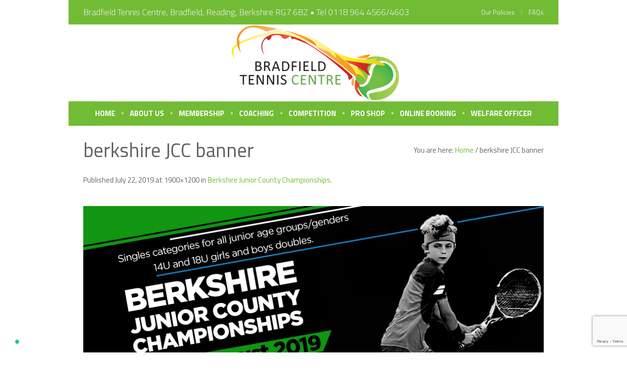

--- FILE ---
content_type: text/html; charset=UTF-8
request_url: https://bradfieldtennis.co.uk/touchtennis-competitions/attachment/berkshire-jcc-banner/
body_size: 11036
content:
<!DOCTYPE html>
<!--[if IE 8]>
<html class="ie ie8" lang="en">
<![endif]-->
<!--[if !(IE 8)]><!-->
<html lang="en" class="cmsms_html">
<!--<![endif]-->
<head>
<meta charset="UTF-8" />
<meta name="viewport" content="width=device-width, initial-scale=1, maximum-scale=1" />
<link rel="shortcut icon" href="https://bradfieldtennis.co.uk/wp-content/uploads/2017/01/tennis_ball.png" type="image/x-icon" />
<link rel="profile" href="https://gmpg.org/xfn/11" />
<link rel="pingback" href="https://bradfieldtennis.co.uk/xmlrpc.php" />

			<script type="text/javascript" class="_iub_cs_skip">
				var _iub = _iub || {};
				_iub.csConfiguration = _iub.csConfiguration || {};
				_iub.csConfiguration.siteId = "4126966";
				_iub.csConfiguration.cookiePolicyId = "13849778";
							</script>
			<script class="_iub_cs_skip" src="https://cs.iubenda.com/autoblocking/4126966.js" fetchpriority="low"></script>
			<meta name='robots' content='index, follow, max-image-preview:large, max-snippet:-1, max-video-preview:-1' />

	<!-- This site is optimized with the Yoast SEO plugin v20.7 - https://yoast.com/wordpress/plugins/seo/ -->
	<title>berkshire JCC banner - Bradfield Tennis Centre</title>
	<link rel="canonical" href="https://bradfieldtennis.co.uk/touchtennis-competitions/attachment/berkshire-jcc-banner/" />
	<meta name="twitter:card" content="summary_large_image" />
	<meta name="twitter:title" content="berkshire JCC banner - Bradfield Tennis Centre" />
	<meta name="twitter:image" content="https://bradfieldtennis.co.uk/wp-content/uploads/2019/01/berkshire-JCC-banner.jpg" />
	<script type="application/ld+json" class="yoast-schema-graph">{"@context":"https://schema.org","@graph":[{"@type":"WebPage","@id":"https://bradfieldtennis.co.uk/touchtennis-competitions/attachment/berkshire-jcc-banner/","url":"https://bradfieldtennis.co.uk/touchtennis-competitions/attachment/berkshire-jcc-banner/","name":"berkshire JCC banner - Bradfield Tennis Centre","isPartOf":{"@id":"https://bradfieldtennis.co.uk/#website"},"primaryImageOfPage":{"@id":"https://bradfieldtennis.co.uk/touchtennis-competitions/attachment/berkshire-jcc-banner/#primaryimage"},"image":{"@id":"https://bradfieldtennis.co.uk/touchtennis-competitions/attachment/berkshire-jcc-banner/#primaryimage"},"thumbnailUrl":"https://bradfieldtennis.co.uk/wp-content/uploads/2019/01/berkshire-JCC-banner.jpg","datePublished":"2019-07-22T12:42:19+00:00","dateModified":"2019-07-22T12:42:19+00:00","breadcrumb":{"@id":"https://bradfieldtennis.co.uk/touchtennis-competitions/attachment/berkshire-jcc-banner/#breadcrumb"},"inLanguage":"en","potentialAction":[{"@type":"ReadAction","target":["https://bradfieldtennis.co.uk/touchtennis-competitions/attachment/berkshire-jcc-banner/"]}]},{"@type":"ImageObject","inLanguage":"en","@id":"https://bradfieldtennis.co.uk/touchtennis-competitions/attachment/berkshire-jcc-banner/#primaryimage","url":"https://bradfieldtennis.co.uk/wp-content/uploads/2019/01/berkshire-JCC-banner.jpg","contentUrl":"https://bradfieldtennis.co.uk/wp-content/uploads/2019/01/berkshire-JCC-banner.jpg","width":1900,"height":1200},{"@type":"BreadcrumbList","@id":"https://bradfieldtennis.co.uk/touchtennis-competitions/attachment/berkshire-jcc-banner/#breadcrumb","itemListElement":[{"@type":"ListItem","position":1,"name":"Home","item":"https://bradfieldtennis.co.uk/"},{"@type":"ListItem","position":2,"name":"Berkshire Junior County Championships","item":"https://bradfieldtennis.co.uk/touchtennis-competitions/"},{"@type":"ListItem","position":3,"name":"berkshire JCC banner"}]},{"@type":"WebSite","@id":"https://bradfieldtennis.co.uk/#website","url":"https://bradfieldtennis.co.uk/","name":"Bradfield Tennis Centre","description":"Bradfield Tennis Centre Website","publisher":{"@id":"https://bradfieldtennis.co.uk/#organization"},"potentialAction":[{"@type":"SearchAction","target":{"@type":"EntryPoint","urlTemplate":"https://bradfieldtennis.co.uk/?s={search_term_string}"},"query-input":"required name=search_term_string"}],"inLanguage":"en"},{"@type":"Organization","@id":"https://bradfieldtennis.co.uk/#organization","name":"Bradfield Tennis Club","url":"https://bradfieldtennis.co.uk/","logo":{"@type":"ImageObject","inLanguage":"en","@id":"https://bradfieldtennis.co.uk/#/schema/logo/image/","url":"https://bradfieldtennis.co.uk/wp-content/uploads/2018/11/Tennis-Seedprod.png","contentUrl":"https://bradfieldtennis.co.uk/wp-content/uploads/2018/11/Tennis-Seedprod.png","width":1366,"height":732,"caption":"Bradfield Tennis Club"},"image":{"@id":"https://bradfieldtennis.co.uk/#/schema/logo/image/"},"sameAs":["https://www.facebook.com/BradfieldTennis/","https://instagram.com/bradfieldtennis?igshid=nqdp0n5xlo0m"]}]}</script>
	<!-- / Yoast SEO plugin. -->


<link rel='dns-prefetch' href='//cdn.iubenda.com' />
<link rel='dns-prefetch' href='//fonts.googleapis.com' />
<link rel="alternate" type="application/rss+xml" title="Bradfield Tennis Centre &raquo; Feed" href="https://bradfieldtennis.co.uk/feed/" />
<link rel="alternate" type="application/rss+xml" title="Bradfield Tennis Centre &raquo; Comments Feed" href="https://bradfieldtennis.co.uk/comments/feed/" />
<link rel="alternate" title="oEmbed (JSON)" type="application/json+oembed" href="https://bradfieldtennis.co.uk/wp-json/oembed/1.0/embed?url=https%3A%2F%2Fbradfieldtennis.co.uk%2Ftouchtennis-competitions%2Fattachment%2Fberkshire-jcc-banner%2F" />
<link rel="alternate" title="oEmbed (XML)" type="text/xml+oembed" href="https://bradfieldtennis.co.uk/wp-json/oembed/1.0/embed?url=https%3A%2F%2Fbradfieldtennis.co.uk%2Ftouchtennis-competitions%2Fattachment%2Fberkshire-jcc-banner%2F&#038;format=xml" />
<style id='wp-img-auto-sizes-contain-inline-css' type='text/css'>
img:is([sizes=auto i],[sizes^="auto," i]){contain-intrinsic-size:3000px 1500px}
/*# sourceURL=wp-img-auto-sizes-contain-inline-css */
</style>
<link rel='stylesheet' id='layerslider-css' href='https://bradfieldtennis.co.uk/wp-content/plugins/LayerSlider/static/layerslider/css/layerslider.css?ver=6.1.0' type='text/css' media='all' />
<link rel='stylesheet' id='ls-google-fonts-css' href='https://fonts.googleapis.com/css?family=Lato:100,300,regular,700,900%7COpen+Sans:300%7CIndie+Flower:regular%7COswald:300,regular,700&#038;subset=latin%2Clatin-ext' type='text/css' media='all' />
<style id='wp-emoji-styles-inline-css' type='text/css'>

	img.wp-smiley, img.emoji {
		display: inline !important;
		border: none !important;
		box-shadow: none !important;
		height: 1em !important;
		width: 1em !important;
		margin: 0 0.07em !important;
		vertical-align: -0.1em !important;
		background: none !important;
		padding: 0 !important;
	}
/*# sourceURL=wp-emoji-styles-inline-css */
</style>
<style id='wp-block-library-inline-css' type='text/css'>
:root{--wp-block-synced-color:#7a00df;--wp-block-synced-color--rgb:122,0,223;--wp-bound-block-color:var(--wp-block-synced-color);--wp-editor-canvas-background:#ddd;--wp-admin-theme-color:#007cba;--wp-admin-theme-color--rgb:0,124,186;--wp-admin-theme-color-darker-10:#006ba1;--wp-admin-theme-color-darker-10--rgb:0,107,160.5;--wp-admin-theme-color-darker-20:#005a87;--wp-admin-theme-color-darker-20--rgb:0,90,135;--wp-admin-border-width-focus:2px}@media (min-resolution:192dpi){:root{--wp-admin-border-width-focus:1.5px}}.wp-element-button{cursor:pointer}:root .has-very-light-gray-background-color{background-color:#eee}:root .has-very-dark-gray-background-color{background-color:#313131}:root .has-very-light-gray-color{color:#eee}:root .has-very-dark-gray-color{color:#313131}:root .has-vivid-green-cyan-to-vivid-cyan-blue-gradient-background{background:linear-gradient(135deg,#00d084,#0693e3)}:root .has-purple-crush-gradient-background{background:linear-gradient(135deg,#34e2e4,#4721fb 50%,#ab1dfe)}:root .has-hazy-dawn-gradient-background{background:linear-gradient(135deg,#faaca8,#dad0ec)}:root .has-subdued-olive-gradient-background{background:linear-gradient(135deg,#fafae1,#67a671)}:root .has-atomic-cream-gradient-background{background:linear-gradient(135deg,#fdd79a,#004a59)}:root .has-nightshade-gradient-background{background:linear-gradient(135deg,#330968,#31cdcf)}:root .has-midnight-gradient-background{background:linear-gradient(135deg,#020381,#2874fc)}:root{--wp--preset--font-size--normal:16px;--wp--preset--font-size--huge:42px}.has-regular-font-size{font-size:1em}.has-larger-font-size{font-size:2.625em}.has-normal-font-size{font-size:var(--wp--preset--font-size--normal)}.has-huge-font-size{font-size:var(--wp--preset--font-size--huge)}.has-text-align-center{text-align:center}.has-text-align-left{text-align:left}.has-text-align-right{text-align:right}.has-fit-text{white-space:nowrap!important}#end-resizable-editor-section{display:none}.aligncenter{clear:both}.items-justified-left{justify-content:flex-start}.items-justified-center{justify-content:center}.items-justified-right{justify-content:flex-end}.items-justified-space-between{justify-content:space-between}.screen-reader-text{border:0;clip-path:inset(50%);height:1px;margin:-1px;overflow:hidden;padding:0;position:absolute;width:1px;word-wrap:normal!important}.screen-reader-text:focus{background-color:#ddd;clip-path:none;color:#444;display:block;font-size:1em;height:auto;left:5px;line-height:normal;padding:15px 23px 14px;text-decoration:none;top:5px;width:auto;z-index:100000}html :where(.has-border-color){border-style:solid}html :where([style*=border-top-color]){border-top-style:solid}html :where([style*=border-right-color]){border-right-style:solid}html :where([style*=border-bottom-color]){border-bottom-style:solid}html :where([style*=border-left-color]){border-left-style:solid}html :where([style*=border-width]){border-style:solid}html :where([style*=border-top-width]){border-top-style:solid}html :where([style*=border-right-width]){border-right-style:solid}html :where([style*=border-bottom-width]){border-bottom-style:solid}html :where([style*=border-left-width]){border-left-style:solid}html :where(img[class*=wp-image-]){height:auto;max-width:100%}:where(figure){margin:0 0 1em}html :where(.is-position-sticky){--wp-admin--admin-bar--position-offset:var(--wp-admin--admin-bar--height,0px)}@media screen and (max-width:600px){html :where(.is-position-sticky){--wp-admin--admin-bar--position-offset:0px}}

/*# sourceURL=wp-block-library-inline-css */
</style><style id='global-styles-inline-css' type='text/css'>
:root{--wp--preset--aspect-ratio--square: 1;--wp--preset--aspect-ratio--4-3: 4/3;--wp--preset--aspect-ratio--3-4: 3/4;--wp--preset--aspect-ratio--3-2: 3/2;--wp--preset--aspect-ratio--2-3: 2/3;--wp--preset--aspect-ratio--16-9: 16/9;--wp--preset--aspect-ratio--9-16: 9/16;--wp--preset--color--black: #000000;--wp--preset--color--cyan-bluish-gray: #abb8c3;--wp--preset--color--white: #ffffff;--wp--preset--color--pale-pink: #f78da7;--wp--preset--color--vivid-red: #cf2e2e;--wp--preset--color--luminous-vivid-orange: #ff6900;--wp--preset--color--luminous-vivid-amber: #fcb900;--wp--preset--color--light-green-cyan: #7bdcb5;--wp--preset--color--vivid-green-cyan: #00d084;--wp--preset--color--pale-cyan-blue: #8ed1fc;--wp--preset--color--vivid-cyan-blue: #0693e3;--wp--preset--color--vivid-purple: #9b51e0;--wp--preset--color--color-1: #000000;--wp--preset--color--color-2: #ffffff;--wp--preset--color--color-3: #d43c18;--wp--preset--color--color-4: #5173a6;--wp--preset--color--color-5: #959595;--wp--preset--color--color-6: #c0c0c0;--wp--preset--color--color-7: #f4f4f4;--wp--preset--color--color-8: #e1e1e1;--wp--preset--gradient--vivid-cyan-blue-to-vivid-purple: linear-gradient(135deg,rgb(6,147,227) 0%,rgb(155,81,224) 100%);--wp--preset--gradient--light-green-cyan-to-vivid-green-cyan: linear-gradient(135deg,rgb(122,220,180) 0%,rgb(0,208,130) 100%);--wp--preset--gradient--luminous-vivid-amber-to-luminous-vivid-orange: linear-gradient(135deg,rgb(252,185,0) 0%,rgb(255,105,0) 100%);--wp--preset--gradient--luminous-vivid-orange-to-vivid-red: linear-gradient(135deg,rgb(255,105,0) 0%,rgb(207,46,46) 100%);--wp--preset--gradient--very-light-gray-to-cyan-bluish-gray: linear-gradient(135deg,rgb(238,238,238) 0%,rgb(169,184,195) 100%);--wp--preset--gradient--cool-to-warm-spectrum: linear-gradient(135deg,rgb(74,234,220) 0%,rgb(151,120,209) 20%,rgb(207,42,186) 40%,rgb(238,44,130) 60%,rgb(251,105,98) 80%,rgb(254,248,76) 100%);--wp--preset--gradient--blush-light-purple: linear-gradient(135deg,rgb(255,206,236) 0%,rgb(152,150,240) 100%);--wp--preset--gradient--blush-bordeaux: linear-gradient(135deg,rgb(254,205,165) 0%,rgb(254,45,45) 50%,rgb(107,0,62) 100%);--wp--preset--gradient--luminous-dusk: linear-gradient(135deg,rgb(255,203,112) 0%,rgb(199,81,192) 50%,rgb(65,88,208) 100%);--wp--preset--gradient--pale-ocean: linear-gradient(135deg,rgb(255,245,203) 0%,rgb(182,227,212) 50%,rgb(51,167,181) 100%);--wp--preset--gradient--electric-grass: linear-gradient(135deg,rgb(202,248,128) 0%,rgb(113,206,126) 100%);--wp--preset--gradient--midnight: linear-gradient(135deg,rgb(2,3,129) 0%,rgb(40,116,252) 100%);--wp--preset--font-size--small: 13px;--wp--preset--font-size--medium: 20px;--wp--preset--font-size--large: 36px;--wp--preset--font-size--x-large: 42px;--wp--preset--spacing--20: 0.44rem;--wp--preset--spacing--30: 0.67rem;--wp--preset--spacing--40: 1rem;--wp--preset--spacing--50: 1.5rem;--wp--preset--spacing--60: 2.25rem;--wp--preset--spacing--70: 3.38rem;--wp--preset--spacing--80: 5.06rem;--wp--preset--shadow--natural: 6px 6px 9px rgba(0, 0, 0, 0.2);--wp--preset--shadow--deep: 12px 12px 50px rgba(0, 0, 0, 0.4);--wp--preset--shadow--sharp: 6px 6px 0px rgba(0, 0, 0, 0.2);--wp--preset--shadow--outlined: 6px 6px 0px -3px rgb(255, 255, 255), 6px 6px rgb(0, 0, 0);--wp--preset--shadow--crisp: 6px 6px 0px rgb(0, 0, 0);}:where(.is-layout-flex){gap: 0.5em;}:where(.is-layout-grid){gap: 0.5em;}body .is-layout-flex{display: flex;}.is-layout-flex{flex-wrap: wrap;align-items: center;}.is-layout-flex > :is(*, div){margin: 0;}body .is-layout-grid{display: grid;}.is-layout-grid > :is(*, div){margin: 0;}:where(.wp-block-columns.is-layout-flex){gap: 2em;}:where(.wp-block-columns.is-layout-grid){gap: 2em;}:where(.wp-block-post-template.is-layout-flex){gap: 1.25em;}:where(.wp-block-post-template.is-layout-grid){gap: 1.25em;}.has-black-color{color: var(--wp--preset--color--black) !important;}.has-cyan-bluish-gray-color{color: var(--wp--preset--color--cyan-bluish-gray) !important;}.has-white-color{color: var(--wp--preset--color--white) !important;}.has-pale-pink-color{color: var(--wp--preset--color--pale-pink) !important;}.has-vivid-red-color{color: var(--wp--preset--color--vivid-red) !important;}.has-luminous-vivid-orange-color{color: var(--wp--preset--color--luminous-vivid-orange) !important;}.has-luminous-vivid-amber-color{color: var(--wp--preset--color--luminous-vivid-amber) !important;}.has-light-green-cyan-color{color: var(--wp--preset--color--light-green-cyan) !important;}.has-vivid-green-cyan-color{color: var(--wp--preset--color--vivid-green-cyan) !important;}.has-pale-cyan-blue-color{color: var(--wp--preset--color--pale-cyan-blue) !important;}.has-vivid-cyan-blue-color{color: var(--wp--preset--color--vivid-cyan-blue) !important;}.has-vivid-purple-color{color: var(--wp--preset--color--vivid-purple) !important;}.has-black-background-color{background-color: var(--wp--preset--color--black) !important;}.has-cyan-bluish-gray-background-color{background-color: var(--wp--preset--color--cyan-bluish-gray) !important;}.has-white-background-color{background-color: var(--wp--preset--color--white) !important;}.has-pale-pink-background-color{background-color: var(--wp--preset--color--pale-pink) !important;}.has-vivid-red-background-color{background-color: var(--wp--preset--color--vivid-red) !important;}.has-luminous-vivid-orange-background-color{background-color: var(--wp--preset--color--luminous-vivid-orange) !important;}.has-luminous-vivid-amber-background-color{background-color: var(--wp--preset--color--luminous-vivid-amber) !important;}.has-light-green-cyan-background-color{background-color: var(--wp--preset--color--light-green-cyan) !important;}.has-vivid-green-cyan-background-color{background-color: var(--wp--preset--color--vivid-green-cyan) !important;}.has-pale-cyan-blue-background-color{background-color: var(--wp--preset--color--pale-cyan-blue) !important;}.has-vivid-cyan-blue-background-color{background-color: var(--wp--preset--color--vivid-cyan-blue) !important;}.has-vivid-purple-background-color{background-color: var(--wp--preset--color--vivid-purple) !important;}.has-black-border-color{border-color: var(--wp--preset--color--black) !important;}.has-cyan-bluish-gray-border-color{border-color: var(--wp--preset--color--cyan-bluish-gray) !important;}.has-white-border-color{border-color: var(--wp--preset--color--white) !important;}.has-pale-pink-border-color{border-color: var(--wp--preset--color--pale-pink) !important;}.has-vivid-red-border-color{border-color: var(--wp--preset--color--vivid-red) !important;}.has-luminous-vivid-orange-border-color{border-color: var(--wp--preset--color--luminous-vivid-orange) !important;}.has-luminous-vivid-amber-border-color{border-color: var(--wp--preset--color--luminous-vivid-amber) !important;}.has-light-green-cyan-border-color{border-color: var(--wp--preset--color--light-green-cyan) !important;}.has-vivid-green-cyan-border-color{border-color: var(--wp--preset--color--vivid-green-cyan) !important;}.has-pale-cyan-blue-border-color{border-color: var(--wp--preset--color--pale-cyan-blue) !important;}.has-vivid-cyan-blue-border-color{border-color: var(--wp--preset--color--vivid-cyan-blue) !important;}.has-vivid-purple-border-color{border-color: var(--wp--preset--color--vivid-purple) !important;}.has-vivid-cyan-blue-to-vivid-purple-gradient-background{background: var(--wp--preset--gradient--vivid-cyan-blue-to-vivid-purple) !important;}.has-light-green-cyan-to-vivid-green-cyan-gradient-background{background: var(--wp--preset--gradient--light-green-cyan-to-vivid-green-cyan) !important;}.has-luminous-vivid-amber-to-luminous-vivid-orange-gradient-background{background: var(--wp--preset--gradient--luminous-vivid-amber-to-luminous-vivid-orange) !important;}.has-luminous-vivid-orange-to-vivid-red-gradient-background{background: var(--wp--preset--gradient--luminous-vivid-orange-to-vivid-red) !important;}.has-very-light-gray-to-cyan-bluish-gray-gradient-background{background: var(--wp--preset--gradient--very-light-gray-to-cyan-bluish-gray) !important;}.has-cool-to-warm-spectrum-gradient-background{background: var(--wp--preset--gradient--cool-to-warm-spectrum) !important;}.has-blush-light-purple-gradient-background{background: var(--wp--preset--gradient--blush-light-purple) !important;}.has-blush-bordeaux-gradient-background{background: var(--wp--preset--gradient--blush-bordeaux) !important;}.has-luminous-dusk-gradient-background{background: var(--wp--preset--gradient--luminous-dusk) !important;}.has-pale-ocean-gradient-background{background: var(--wp--preset--gradient--pale-ocean) !important;}.has-electric-grass-gradient-background{background: var(--wp--preset--gradient--electric-grass) !important;}.has-midnight-gradient-background{background: var(--wp--preset--gradient--midnight) !important;}.has-small-font-size{font-size: var(--wp--preset--font-size--small) !important;}.has-medium-font-size{font-size: var(--wp--preset--font-size--medium) !important;}.has-large-font-size{font-size: var(--wp--preset--font-size--large) !important;}.has-x-large-font-size{font-size: var(--wp--preset--font-size--x-large) !important;}
/*# sourceURL=global-styles-inline-css */
</style>

<style id='classic-theme-styles-inline-css' type='text/css'>
/*! This file is auto-generated */
.wp-block-button__link{color:#fff;background-color:#32373c;border-radius:9999px;box-shadow:none;text-decoration:none;padding:calc(.667em + 2px) calc(1.333em + 2px);font-size:1.125em}.wp-block-file__button{background:#32373c;color:#fff;text-decoration:none}
/*# sourceURL=/wp-includes/css/classic-themes.min.css */
</style>
<link rel='stylesheet' id='contact-form-7-css' href='https://bradfieldtennis.co.uk/wp-content/plugins/contact-form-7/includes/css/styles.css?ver=5.7.6' type='text/css' media='all' />
<link rel='stylesheet' id='theme-style-css' href='https://bradfieldtennis.co.uk/wp-content/themes/yoga-fit/style.css?ver=1.0.0' type='text/css' media='screen, print' />
<link rel='stylesheet' id='theme-design-style-css' href='https://bradfieldtennis.co.uk/wp-content/themes/yoga-fit/css/style.css?ver=1.0.0' type='text/css' media='screen, print' />
<link rel='stylesheet' id='theme-adapt-css' href='https://bradfieldtennis.co.uk/wp-content/themes/yoga-fit/css/adaptive.css?ver=1.0.0' type='text/css' media='screen, print' />
<link rel='stylesheet' id='theme-retina-css' href='https://bradfieldtennis.co.uk/wp-content/themes/yoga-fit/css/retina.css?ver=1.0.0' type='text/css' media='screen' />
<link rel='stylesheet' id='theme-icons-css' href='https://bradfieldtennis.co.uk/wp-content/themes/yoga-fit/css/fontello.css?ver=1.0.0' type='text/css' media='screen' />
<link rel='stylesheet' id='theme-icons-set-css' href='https://bradfieldtennis.co.uk/wp-content/themes/yoga-fit/css/cmsms-theme-icons-set.css?ver=1.0.0' type='text/css' media='screen' />
<link rel='stylesheet' id='animate-css' href='https://bradfieldtennis.co.uk/wp-content/themes/yoga-fit/css/animate.css?ver=1.0.0' type='text/css' media='screen' />
<link rel='stylesheet' id='ilightbox-css' href='https://bradfieldtennis.co.uk/wp-content/themes/yoga-fit/css/ilightbox.css?ver=2.2.0' type='text/css' media='screen' />
<link rel='stylesheet' id='ilightbox-skin-dark-css' href='https://bradfieldtennis.co.uk/wp-content/themes/yoga-fit/css/ilightbox-skins/dark-skin.css?ver=2.2.0' type='text/css' media='screen' />
<link rel='stylesheet' id='theme-fonts-schemes-css' href='https://bradfieldtennis.co.uk/wp-content/uploads/cmsms_styles/yoga-fit.css?ver=1.0.0' type='text/css' media='screen' />
<link rel='stylesheet' id='google-fonts-css' href='//fonts.googleapis.com/css?family=Titillium+Web%3A300%2C300italic%2C400%2C400italic%2C600%2C600italic%2C700%2C700italic&#038;ver=4837df17bf3f3bd4fe867db9d0cdadb8' type='text/css' media='all' />
<link rel='stylesheet' id='yoga-fit-gutenberg-frontend-style-css' href='https://bradfieldtennis.co.uk/wp-content/themes/yoga-fit/gutenberg/css/frontend-style.css?ver=1.0.0' type='text/css' media='screen' />
<link rel='stylesheet' id='disabled-source-and-content-protection-css-css' href='https://bradfieldtennis.co.uk/wp-content/plugins/disabled-source-disabled-right-click-and-content-protection/includes/assets/css/style.css?ver=1.0.0' type='text/css' media='all' />

<script  type="text/javascript" class=" _iub_cs_skip" type="text/javascript" id="iubenda-head-inline-scripts-0">
/* <![CDATA[ */

var _iub = _iub || [];
_iub.csConfiguration = {"siteId":4126966,"cookiePolicyId":13849778,"lang":"en-GB","storage":{"useSiteId":true}};

//# sourceURL=iubenda-head-inline-scripts-0
/* ]]> */
</script>
<script  type="text/javascript" charset="UTF-8" async="" class=" _iub_cs_skip" type="text/javascript" src="//cdn.iubenda.com/cs/iubenda_cs.js?ver=3.12.5" id="iubenda-head-scripts-1-js"></script>
<script type="text/javascript" src="https://bradfieldtennis.co.uk/wp-content/plugins/LayerSlider/static/layerslider/js/greensock.js?ver=1.19.0" id="greensock-js"></script>
<script type="text/javascript" src="https://bradfieldtennis.co.uk/wp-includes/js/jquery/jquery.min.js?ver=3.7.1" id="jquery-core-js"></script>
<script type="text/javascript" src="https://bradfieldtennis.co.uk/wp-includes/js/jquery/jquery-migrate.min.js?ver=3.4.1" id="jquery-migrate-js"></script>
<script type="text/javascript" id="layerslider-js-extra">
/* <![CDATA[ */
var LS_Meta = {"v":"6.1.0"};
//# sourceURL=layerslider-js-extra
/* ]]> */
</script>
<script type="text/javascript" src="https://bradfieldtennis.co.uk/wp-content/plugins/LayerSlider/static/layerslider/js/layerslider.kreaturamedia.jquery.js?ver=6.1.0" id="layerslider-js"></script>
<script type="text/javascript" src="https://bradfieldtennis.co.uk/wp-content/plugins/LayerSlider/static/layerslider/js/layerslider.transitions.js?ver=6.1.0" id="layerslider-transitions-js"></script>
<script type="text/javascript" src="https://bradfieldtennis.co.uk/wp-content/themes/yoga-fit/js/jsLibraries.min.js?ver=1.0.0" id="libs-js"></script>
<script type="text/javascript" src="https://bradfieldtennis.co.uk/wp-content/themes/yoga-fit/js/jquery.iLightBox.min.js?ver=2.2.0" id="iLightBox-js"></script>
<meta name="generator" content="Powered by LayerSlider 6.1.0 - Multi-Purpose, Responsive, Parallax, Mobile-Friendly Slider Plugin for WordPress." />
<!-- LayerSlider updates and docs at: https://layerslider.kreaturamedia.com -->
<link rel="https://api.w.org/" href="https://bradfieldtennis.co.uk/wp-json/" /><link rel="alternate" title="JSON" type="application/json" href="https://bradfieldtennis.co.uk/wp-json/wp/v2/media/8649" /><link rel="EditURI" type="application/rsd+xml" title="RSD" href="https://bradfieldtennis.co.uk/xmlrpc.php?rsd" />

<link rel='shortlink' href='https://bradfieldtennis.co.uk/?p=8649' />
<style>
		.notifyjs-bootstrap-base {
			background-color: #F2DEDE !important;
			border-color: #F2DEDE!important;
			color: #B94A48!important;
		}
		</style>
		<!-- GA Google Analytics @ https://m0n.co/ga -->
		<script>
			(function(i,s,o,g,r,a,m){i['GoogleAnalyticsObject']=r;i[r]=i[r]||function(){
			(i[r].q=i[r].q||[]).push(arguments)},i[r].l=1*new Date();a=s.createElement(o),
			m=s.getElementsByTagName(o)[0];a.async=1;a.src=g;m.parentNode.insertBefore(a,m)
			})(window,document,'script','https://www.google-analytics.com/analytics.js','ga');
			ga('create', 'UA-150831354-1', 'auto');
			ga('set', 'anonymizeIp', true);
			ga('send', 'pageview');
		</script>

	<style type="text/css">
	.header_top,
	.header_top_outer,
	.header_top_inner, 
	.header_top_aligner {
		height : 50px;
	}
	
	.header_mid,
	.header_mid_outer,
	.header_mid .header_mid_inner .social_wrap,
	.header_mid .header_mid_inner .social_but_wrap,
	.header_mid .header_mid_inner .search_wrap_in_inner,
	.header_mid .header_mid_inner .slogan_wrap_inner,
	.header_mid .header_mid_inner .side_logo_nav_wrap,
	.header_mid .header_mid_inner .logo,
	.header_mid .header_mid_inner .resp_nav_wrap_inner {
		height : 157px;
	}
	
	.enable_logo_side #header.navi_scrolled .header_mid,
	.enable_logo_side #header.navi_scrolled .header_mid_outer,
	.enable_logo_side #header.navi_scrolled .header_mid .header_mid_inner .social_wrap,
	.enable_logo_side #header.navi_scrolled .header_mid .header_mid_inner .social_but_wrap,
	.enable_logo_side #header.navi_scrolled .header_mid .header_mid_inner .search_wrap_in_inner,
	.enable_logo_side #header.navi_scrolled .header_mid .header_mid_inner .side_logo_nav_wrap,
	
	#header.navi_scrolled .search_wrap,
	#header.navi_scrolled .logo_wrap,
	.navi_scrolled nav > div > ul,
	.navi_scrolled nav > div > ul > li,
	.navi_scrolled nav > div > ul > li > a,
	.header_bot,
	.header_line_wrap,
	.header_line,
	.search_but_align,
	.header_bot_outer,
	.enable_logo_side #header #navigation > li > a,
	.header_bot .header_bot_inner nav > div > ul,
	.header_bot .header_bot_inner nav > div > ul > li,
	.header_bot .header_bot_inner nav > div > ul > li > a {
		height : 50px;
	}
	
	.enable_logo_side #header.navi_scrolled {
		padding-top : 157px !important;
	}
	
	#page .top_img_height {
		height : 157px;
	}
	
	#page.enable_header_top .top_img_height {
		height : 207px;
	}
	
	#page.enable_header_bottom .top_img_height {
		height : 207px;
	}
	
	#page.enable_header_top.enable_header_bottom .top_img_height {
		height : 257px;
	}
	
	#page .headline.cmsms_headline_disabled {
		padding-top : 157px;
	}
	
	#page.enable_header_top .error_inner, 
	#page.enable_header_top .headline.cmsms_headline_disabled {
		padding-top : 207px;
	}
	
	#page.enable_header_bottom .error_inner, 
	#page.enable_header_bottom .headline.cmsms_headline_disabled {
		padding-top : 207px;
	}
	
	#page.enable_header_top.enable_header_bottom .error_inner, 
	#page.enable_header_top.enable_header_bottom .headline.cmsms_headline_disabled {
		padding-top : 257px;
	}@media only screen and (max-width: 1024px) {
		.header_top,
		.header_top_outer,
		.header_top_inner,
		.header_top_aligner,
		.header_mid,
		.header_mid_outer,
		.header_mid .header_mid_inner .social_wrap,
		.header_mid .header_mid_inner .social_but_wrap,
		.header_mid .header_mid_inner .search_wrap_in_inner,
		.header_mid .header_mid_inner .slogan_wrap_inner,
		.header_mid .header_mid_inner .side_logo_nav_wrap,
		.header_bot,
		.header_line_wrap,
		.header_line,
		.search_but_align,
		.header_bot_outer,
		.enable_logo_side #header #navigation > li > a,
		.header_bot .header_bot_inner nav > div > ul,
		.header_bot .header_bot_inner nav > div > ul > li,
		.header_bot .header_bot_inner nav > div > ul > li > a {
			height : auto;
		}
		
		#page.fixed_header #middle,
		#page.fixed_header.enable_header_top #middle,
		#page.fixed_header.enable_header_bottom #middle,
		#page.fixed_header.enable_header_top.enable_header_bottom #middle {
			padding-top : 0px !important;
		}
	}
	
	@media only screen and (max-width: 767px) {
		.header_mid .header_mid_inner .resp_nav_wrap_inner {
			height : auto;
		}
	}#awesome-textshadow {
text-shadow: 3px 3px 3px #1C1C1C;
}

.home .headline {
      display: none;
}

.headline {
    padding-top: 0px;
}
.content_wrap.fullwidth .blog.opened-article {
    padding-top: 0px;
}
	body {
		background-color : #ffffff;
		background-image : none;
		background-position : top center;
		background-repeat : no-repeat;
		background-attachment : scroll;
		background-size : cover;
		
	}
	#footer.cmsms_footer_default .footer_inner {
		min-height:300px;
	}
	
	.fixed_footer #main {
		margin-bottom:300px;
	}
</style><link rel="icon" href="https://bradfieldtennis.co.uk/wp-content/uploads/2026/01/cropped-304936442_778734313452868_8883629905466889158_n-32x32.jpg" sizes="32x32" />
<link rel="icon" href="https://bradfieldtennis.co.uk/wp-content/uploads/2026/01/cropped-304936442_778734313452868_8883629905466889158_n-192x192.jpg" sizes="192x192" />
<link rel="apple-touch-icon" href="https://bradfieldtennis.co.uk/wp-content/uploads/2026/01/cropped-304936442_778734313452868_8883629905466889158_n-180x180.jpg" />
<meta name="msapplication-TileImage" content="https://bradfieldtennis.co.uk/wp-content/uploads/2026/01/cropped-304936442_778734313452868_8883629905466889158_n-270x270.jpg" />
		<style type="text/css" id="wp-custom-css">
			/* Reduces space between menu items and shrinks text slightly */
.navigation ul li a {
    padding-left: 8px !important;
    padding-right: 8px !important;
    font-size: 12px !important;
}		</style>
		</head>
<body data-rsssl=1 class="attachment wp-singular attachment-template-default single single-attachment postid-8649 attachmentid-8649 attachment-jpeg wp-theme-yoga-fit">

<!-- _________________________ Start Page _________________________ -->
<div id="page" class="cmsms_responsive chrome_only cmsms_boxed fixed_header enable_header_top enable_header_bottom enable_logo_centered hfeed site">


<!-- _________________________ Start Main _________________________ -->
<div id="main">
<!-- _________________________ Start Header _________________________ -->
<header id="header">
			<div class="header_top" data-height="50">
			<div class="header_top_outer">
				<div class="header_top_inner">
				<div class="header_top_right"><div class="header_top_aligner"></div><div class="nav_wrap"><a class="responsive_top_nav cmsms_theme_icon_resp_nav" href="javascript:void(0);"></a><nav><div class="menu-top-navigation-container"><ul id="top_line_nav" class="top_line_nav"><li id="menu-item-9122" class="menu-item menu-item-type-post_type menu-item-object-page menu-item-has-children menu-item-9122"><a href="https://bradfieldtennis.co.uk/our-policies/"><span>Our Policies</span></a>
<ul class="sub-menu">
	<li id="menu-item-9191" class="menu-item menu-item-type-custom menu-item-object-custom menu-item-9191"><a href="https://bradfieldtennis.co.uk/wp-content/uploads/2021/12/Ts-and-Cs-2022.pdf"><span>T&#038;C&#8217;s</span></a></li>
</ul>
</li>
<li id="menu-item-9124" class="menu-item menu-item-type-post_type menu-item-object-page menu-item-9124"><a href="https://bradfieldtennis.co.uk/faqs/"><span>FAQs</span></a></li>
</ul></div></nav></div></div><div class="header_top_left"><div class="header_top_aligner"></div><div class="meta_wrap"><h6>Bradfield Tennis Centre, Bradfield, Reading, Berkshire RG7 6BZ  •    Tel 0118 964 4566/4603</h6></div><div class="cl"></div></div>					<div class="cl"></div>
				</div>
			</div>
			<div class="cl"></div>
			<div class="header_top_but closed">
				<div class="header_top_but_arrow"></div>
			</div>
		</div>
		<div class="header_mid" data-height="157">
		<div class="header_mid_outer">
			<div class="header_mid_inner">
				<div class="logo_wrap">
<style type="text/css">
	#header .header_mid .logo_wrap {
		width : 353px;
	}
</style>
<a href="https://bradfieldtennis.co.uk/" title="Bradfield Tennis Centre" class="logo">
	<img src="https://bradfieldtennis.co.uk/wp-content/uploads/2023/05/2017-bradfieldtenniscentre-logo-black-text-transparent-text-as-font-without-outline-creation.png" alt="Bradfield Tennis Centre" />
<style type="text/css">
	#header .header_mid .logo_wrap .logo img.logo_retina {
		width : 1724.5px;
	}
</style>
<img class="logo_retina" src="https://bradfieldtennis.co.uk/wp-content/uploads/2023/05/2017-bradfieldtenniscentre-logo-black-text-transparent-text-as-font-without-outline-creation.png" alt="Bradfield Tennis Centre" width="1724.5" height="766" /></a>
</div>
					<div class="resp_nav_wrap">
						<div class="resp_nav_wrap_inner">
							<a class="responsive_nav cmsms_theme_icon_resp_nav" href="javascript:void(0);"></a>
													</div>
					</div>
								<div class="cl"></div>
			</div>
		</div>
	</div>
	<div class="header_bot" data-height="50"><div class="header_bot_outer"><div class="header_bot_inner"><div class="header_line_wrap"><div class="header_line">
<!-- _________________________ Start Navigation _________________________ -->
<nav role="navigation">	<div class="menu-home-container"><ul id="navigation" class="navigation"><li id="menu-item-6700" class="menu-item menu-item-type-post_type menu-item-object-page menu-item-home menu-item-6700 menu-item-depth-0"><a href="https://bradfieldtennis.co.uk/"><span class="nav_bg_clr"></span><span>Home</span></a></li>
<li id="menu-item-8990" class="menu-item menu-item-type-post_type menu-item-object-page menu-item-has-children menu-item-8990 menu-item-depth-0"><a href="https://bradfieldtennis.co.uk/about-us/"><span class="nav_bg_clr"></span><span>About Us</span></a>
<ul class="sub-menu">
	<li id="menu-item-8346" class="menu-item menu-item-type-post_type menu-item-object-page menu-item-8346 menu-item-depth-1"><a href="https://bradfieldtennis.co.uk/meet-the-team/"><span>Meet the Team</span></a>	</li>
	<li id="menu-item-8799" class="menu-item menu-item-type-post_type menu-item-object-page menu-item-has-children menu-item-8799 menu-item-depth-1"><a href="https://bradfieldtennis.co.uk/our-policies/"><span>Our Policies</span></a>
	<ul class="sub-menu">
		<li id="menu-item-8813" class="menu-item menu-item-type-custom menu-item-object-custom menu-item-8813 menu-item-depth-subitem"><a target="_blank" href="https://bradfieldtennis.co.uk/wp-content/uploads/2019/10/Safeguarding-and-Child-Protection-Policy-2018-19-v-2.0.pdf"><span>Safeguarding</span></a>		</li>
		<li id="menu-item-8815" class="menu-item menu-item-type-custom menu-item-object-custom menu-item-8815 menu-item-depth-subitem"><a target="_blank" href="https://bradfieldtennis.co.uk/wp-content/uploads/2019/10/Equality-and-Diversity-Policy.pdf"><span>Equality &#038; Diversity</span></a>		</li>
		<li id="menu-item-9199" class="menu-item menu-item-type-custom menu-item-object-custom menu-item-9199 menu-item-depth-subitem"><a target="_blank" href="https://bradfieldtennis.co.uk/wp-content/uploads/2021/12/Ts-and-Cs-2022-1.pdf"><span>Terms &#038; Conditions</span></a>		</li>
	</ul>
	</li>
	<li id="menu-item-8322" class="menu-item menu-item-type-post_type menu-item-object-page menu-item-8322 menu-item-depth-1"><a href="https://bradfieldtennis.co.uk/social-events/"><span>Social Events &#038; Tennis Welcomes</span></a>	</li>
</ul>
</li>
<li id="menu-item-9121" class="menu-item menu-item-type-post_type menu-item-object-page menu-item-has-children menu-item-9121 menu-item-depth-0"><a href="https://bradfieldtennis.co.uk/membership-2-2/"><span class="nav_bg_clr"></span><span>Membership</span></a>
<ul class="sub-menu">
	<li id="menu-item-8982" class="menu-item menu-item-type-post_type menu-item-object-page menu-item-8982 menu-item-depth-1"><a href="https://bradfieldtennis.co.uk/membership-plus/"><span>Membership PLUS</span></a>	</li>
</ul>
</li>
<li id="menu-item-9129" class="menu-item menu-item-type-post_type menu-item-object-page menu-item-has-children menu-item-9129 menu-item-depth-0"><a href="https://bradfieldtennis.co.uk/coaching/"><span class="nav_bg_clr"></span><span>Coaching</span></a>
<ul class="sub-menu">
	<li id="menu-item-8379" class="menu-item menu-item-type-post_type menu-item-object-page menu-item-8379 menu-item-depth-1"><a href="https://bradfieldtennis.co.uk/performance-3/"><span>Performance Tennis</span></a>	</li>
	<li id="menu-item-8886" class="menu-item menu-item-type-custom menu-item-object-custom menu-item-has-children menu-item-8886 menu-item-depth-1"><a href="#"><span>Junior Tennis</span></a>
	<ul class="sub-menu">
		<li id="menu-item-8361" class="menu-item menu-item-type-post_type menu-item-object-page menu-item-8361 menu-item-depth-subitem"><a href="https://bradfieldtennis.co.uk/junior-coaching-and-courses/"><span>Junior Tennis Coaching &#038; Courses</span></a>		</li>
		<li id="menu-item-8358" class="menu-item menu-item-type-post_type menu-item-object-page menu-item-8358 menu-item-depth-subitem"><a href="https://bradfieldtennis.co.uk/player-pathway/"><span>Player Pathway</span></a>		</li>
		<li id="menu-item-8359" class="menu-item menu-item-type-post_type menu-item-object-page menu-item-8359 menu-item-depth-subitem"><a href="https://bradfieldtennis.co.uk/parents-guide/"><span>Parents’ Guide</span></a>		</li>
	</ul>
	</li>
	<li id="menu-item-9203" class="menu-item menu-item-type-post_type menu-item-object-page menu-item-9203 menu-item-depth-1"><a href="https://bradfieldtennis.co.uk/private-coaching/"><span>1:1 Coaching</span></a>	</li>
	<li id="menu-item-8887" class="menu-item menu-item-type-custom menu-item-object-custom menu-item-has-children menu-item-8887 menu-item-depth-1"><a href="#"><span>Adult Tennis</span></a>
	<ul class="sub-menu">
		<li id="menu-item-8695" class="menu-item menu-item-type-post_type menu-item-object-page menu-item-8695 menu-item-depth-subitem"><a href="https://bradfieldtennis.co.uk/adult-courses/"><span>Adult Tennis Courses</span></a>		</li>
		<li id="menu-item-8342" class="menu-item menu-item-type-post_type menu-item-object-page menu-item-8342 menu-item-depth-subitem"><a href="https://bradfieldtennis.co.uk/pay-and-play-courses/"><span>Pay &#038; Play Courses</span></a>		</li>
	</ul>
	</li>
</ul>
</li>
<li id="menu-item-8885" class="menu-item menu-item-type-custom menu-item-object-custom menu-item-has-children menu-item-8885 menu-item-depth-0"><a href="#"><span class="nav_bg_clr"></span><span>Competition</span></a>
<ul class="sub-menu">
	<li id="menu-item-8430" class="menu-item menu-item-type-post_type menu-item-object-page menu-item-8430 menu-item-depth-1"><a href="https://bradfieldtennis.co.uk/mini-tennis/"><span>Junior LTA Competitions</span></a>	</li>
	<li id="menu-item-8431" class="menu-item menu-item-type-post_type menu-item-object-page menu-item-8431 menu-item-depth-1"><a href="https://bradfieldtennis.co.uk/touchtennis-competitions/"><span>Berkshire Junior County Championships</span></a>	</li>
</ul>
</li>
<li id="menu-item-8884" class="menu-item menu-item-type-custom menu-item-object-custom menu-item-has-children menu-item-8884 menu-item-depth-0"><a href="https://bradfieldtennis.co.uk/proshop/"><span class="nav_bg_clr"></span><span>Pro Shop</span></a>
<ul class="sub-menu">
	<li id="menu-item-8439" class="menu-item menu-item-type-post_type menu-item-object-page menu-item-8439 menu-item-depth-1"><a href="https://bradfieldtennis.co.uk/restringing/"><span>Racket Services</span></a>	</li>
	<li id="menu-item-8440" class="menu-item menu-item-type-post_type menu-item-object-page menu-item-8440 menu-item-depth-1"><a href="https://bradfieldtennis.co.uk/proshop/"><span>Pro Shop</span></a>	</li>
</ul>
</li>
<li id="menu-item-9091" class="menu-item menu-item-type-custom menu-item-object-custom menu-item-has-children menu-item-9091 menu-item-depth-0"><a><span class="nav_bg_clr"></span><span>Online Booking</span></a>
<ul class="sub-menu">
	<li id="menu-item-9522" class="menu-item menu-item-type-custom menu-item-object-custom menu-item-9522 menu-item-depth-1"><a href="https://www.tietennis.com/BradfieldTennisCentre"><span>Book a court</span></a>	</li>
	<li id="menu-item-9467" class="menu-item menu-item-type-post_type menu-item-object-page menu-item-9467 menu-item-depth-1"><a href="https://bradfieldtennis.co.uk/tie-tennis/"><span>Tie Tennis</span></a>	</li>
</ul>
</li>
<li id="menu-item-9761" class="menu-item menu-item-type-post_type menu-item-object-page menu-item-9761 menu-item-depth-0"><a href="https://bradfieldtennis.co.uk/welfare-officer/"><span class="nav_bg_clr"></span><span>Welfare Officer</span></a></li>
</ul></div><div class="cl"></div></nav>
<!-- _________________________ Finish Navigation _________________________ -->
</div></div></div></div></div></header>
<!-- _________________________ Finish Header _________________________ -->


	<style type="text/css">
		@media only screen and (min-width: 768px) {
			.headline_inner {
				min-height:90px;
			}
		}
	</style>
	<div class="top_img cmsms_color_scheme_default">
			<div class="top_img_height"></div>
			<div class="headline">
				<div class="headline_outer">
					<div class="headline_color"></div>
					<div class="headline_inner">
						<div class="headline_table"><div class="headline_text"><h1 class="entry-title">berkshire JCC banner</h1></div><div class="cmsms_breadcrumbs"><div class="cmsms_breadcrumbs_inner"><span>You are here: </span>
		<a href="https://bradfieldtennis.co.uk/" class="cms_home">Home</a>
	<span class="breadcrumbs_sep"> / </span>
	<span>berkshire JCC banner</span></div></div></div>
					</div>
				</div>
			</div>
		</div>	
<!-- _________________________ Start Middle _________________________ -->
<div id="middle">
<div class="middle_inner">
<div class="content_wrap fullwidth">

<!--_________________________ Start Content _________________________ -->
<div id="middle_content"><div class="entry image-attachment">
<footer class="entry-meta"><p>Published <abbr class="published" title="July 22, 2019">July 22, 2019</abbr> at 1900&times;1200 in <a href="https://bradfieldtennis.co.uk/touchtennis-competitions/" title="Berkshire Junior County Championships">Berkshire Junior County Championships</a>.</p></footer><br /><div class="tac"><figure><a href="https://bradfieldtennis.co.uk/wp-content/uploads/2019/01/berkshire-JCC-banner.jpg" title="berkshire JCC banner" class="cmsms_img_link preloader highImg" rel="ilightbox[img_8649_696b31130e5c1]"><img width="1900" height="1200" src="https://bradfieldtennis.co.uk/wp-content/uploads/2019/01/berkshire-JCC-banner.jpg" class="full-width" alt="berkshire JCC banner" title="berkshire JCC banner" decoding="async" fetchpriority="high" srcset="https://bradfieldtennis.co.uk/wp-content/uploads/2019/01/berkshire-JCC-banner.jpg 1900w, https://bradfieldtennis.co.uk/wp-content/uploads/2019/01/berkshire-JCC-banner-600x379.jpg 600w, https://bradfieldtennis.co.uk/wp-content/uploads/2019/01/berkshire-JCC-banner-300x189.jpg 300w, https://bradfieldtennis.co.uk/wp-content/uploads/2019/01/berkshire-JCC-banner-768x485.jpg 768w, https://bradfieldtennis.co.uk/wp-content/uploads/2019/01/berkshire-JCC-banner-1024x647.jpg 1024w, https://bradfieldtennis.co.uk/wp-content/uploads/2019/01/berkshire-JCC-banner-580x366.jpg 580w, https://bradfieldtennis.co.uk/wp-content/uploads/2019/01/berkshire-JCC-banner-820x518.jpg 820w, https://bradfieldtennis.co.uk/wp-content/uploads/2019/01/berkshire-JCC-banner-1160x733.jpg 1160w" sizes="(max-width: 1900px) 100vw, 1900px" /></a></figure></div><div class="cl"></div><br />		<div class="navigation" role="navigation">
			<div class="fl"></div>
			<div class="fr"><a href='https://bradfieldtennis.co.uk/touchtennis-competitions/attachment/bjcc-copy/'>Next &rarr;</a></div>
			<div class="cl"></div>
			<br />
		</div>
</div>
<div class="divider"></div></div>
<!-- _________________________ Finish Content _________________________ -->

</div></div>
</div>
<!-- _________________________ Finish Middle _________________________ -->


<a href="javascript:void(0);" id="slide_top" class="cmsms_theme_icon_slide_top"></a>
<div class="cl"></div>
</div>
<!-- _________________________ Finish Main _________________________ -->

<!-- _________________________ Start Footer _________________________ -->
	<footer id="footer" role="contentinfo" class="cmsms_color_scheme_default cmsms_footer_small">
		<div class="footer_bg">
			<div class="footer_inner">
		<div class="footer_custom_html">Website by <a href="https://hyperbole-ltd.co.uk/">Hyperbole Design &amp; Marketing Ltd</a> | <a href="https://bradfieldtennis.co.uk/privacy-notice">Data Privacy Notice</a> | <a href="/cookie-notice">Cookies</a> | <a href="https://bradfieldtennis.co.uk/site-map">Site Map</a></div><span class="footer_copyright copyright">Bradfield Tennis Centre © 2025 | All Rights Reserved</span>
			</div>
		</div>
	</footer>
<!-- _________________________ Finish Footer _________________________ -->

</div>
<span class="cmsms_responsive_width"></span>
<!-- _________________________ Finish Page _________________________ -->

<script type="speculationrules">
{"prefetch":[{"source":"document","where":{"and":[{"href_matches":"/*"},{"not":{"href_matches":["/wp-*.php","/wp-admin/*","/wp-content/uploads/*","/wp-content/*","/wp-content/plugins/*","/wp-content/themes/yoga-fit/*","/*\\?(.+)"]}},{"not":{"selector_matches":"a[rel~=\"nofollow\"]"}},{"not":{"selector_matches":".no-prefetch, .no-prefetch a"}}]},"eagerness":"conservative"}]}
</script>
<script type="text/javascript" src="https://bradfieldtennis.co.uk/wp-includes/js/comment-reply.min.js?ver=4837df17bf3f3bd4fe867db9d0cdadb8" id="comment-reply-js" async="async" data-wp-strategy="async" fetchpriority="low"></script>
<script type="text/javascript" src="https://bradfieldtennis.co.uk/wp-content/plugins/cmsms-mega-menu/js/jquery.megaMenu.js?ver=1.2.5" id="megamenu-js"></script>
<script type="text/javascript" src="https://bradfieldtennis.co.uk/wp-content/plugins/contact-form-7/includes/swv/js/index.js?ver=5.7.6" id="swv-js"></script>
<script type="text/javascript" id="contact-form-7-js-extra">
/* <![CDATA[ */
var wpcf7 = {"api":{"root":"https://bradfieldtennis.co.uk/wp-json/","namespace":"contact-form-7/v1"}};
//# sourceURL=contact-form-7-js-extra
/* ]]> */
</script>
<script type="text/javascript" src="https://bradfieldtennis.co.uk/wp-content/plugins/contact-form-7/includes/js/index.js?ver=5.7.6" id="contact-form-7-js"></script>
<script type="text/javascript" src="https://bradfieldtennis.co.uk/wp-content/themes/yoga-fit/js/jqueryLibraries.min.js?ver=1.0.0" id="jLibs-js"></script>
<script type="text/javascript" src="https://bradfieldtennis.co.uk/wp-content/themes/yoga-fit/js/scrollspy.js?ver=1.0.0" id="scrollspy-js"></script>
<script type="text/javascript" id="script-js-extra">
/* <![CDATA[ */
var cmsms_script = {"theme_url":"https://bradfieldtennis.co.uk/wp-content/themes/yoga-fit","site_url":"https://bradfieldtennis.co.uk/","ajaxurl":"https://bradfieldtennis.co.uk/wp-admin/admin-ajax.php","nonce_ajax_like":"837c5faf05","ilightbox_skin":"dark","ilightbox_path":"vertical","ilightbox_infinite":"0","ilightbox_aspect_ratio":"1","ilightbox_mobile_optimizer":"1","ilightbox_max_scale":"1","ilightbox_min_scale":"0.2","ilightbox_inner_toolbar":"0","ilightbox_smart_recognition":"0","ilightbox_fullscreen_one_slide":"0","ilightbox_fullscreen_viewport":"center","ilightbox_controls_toolbar":"1","ilightbox_controls_arrows":"0","ilightbox_controls_fullscreen":"1","ilightbox_controls_thumbnail":"1","ilightbox_controls_keyboard":"1","ilightbox_controls_mousewheel":"1","ilightbox_controls_swipe":"1","ilightbox_controls_slideshow":"0","ilightbox_close_text":"Close","ilightbox_enter_fullscreen_text":"Enter Fullscreen (Shift+Enter)","ilightbox_exit_fullscreen_text":"Exit Fullscreen (Shift+Enter)","ilightbox_slideshow_text":"Slideshow","ilightbox_next_text":"Next","ilightbox_previous_text":"Previous","ilightbox_load_image_error":"An error occurred when trying to load photo.","ilightbox_load_contents_error":"An error occurred when trying to load contents.","ilightbox_missing_plugin_error":"The content your are attempting to view requires the \u003Ca href='{pluginspage}' target='_blank'\u003E{type} plugin\u003C\\/a\u003E."};
//# sourceURL=script-js-extra
/* ]]> */
</script>
<script type="text/javascript" src="https://bradfieldtennis.co.uk/wp-content/themes/yoga-fit/js/jquery.script.js?ver=1.0.0" id="script-js"></script>
<script type="text/javascript" src="https://bradfieldtennis.co.uk/wp-content/themes/yoga-fit/js/jquery.tweet.min.js?ver=1.3.1" id="twitter-js"></script>
<script type="text/javascript" src="https://www.google.com/recaptcha/api.js?render=6LfFu58aAAAAACpH17Aj-LOxUMLtlMUZCal7SSc4&amp;ver=3.0" id="google-recaptcha-js"></script>
<script type="text/javascript" src="https://bradfieldtennis.co.uk/wp-includes/js/dist/vendor/wp-polyfill.min.js?ver=3.15.0" id="wp-polyfill-js"></script>
<script type="text/javascript" id="wpcf7-recaptcha-js-extra">
/* <![CDATA[ */
var wpcf7_recaptcha = {"sitekey":"6LfFu58aAAAAACpH17Aj-LOxUMLtlMUZCal7SSc4","actions":{"homepage":"homepage","contactform":"contactform"}};
//# sourceURL=wpcf7-recaptcha-js-extra
/* ]]> */
</script>
<script type="text/javascript" src="https://bradfieldtennis.co.uk/wp-content/plugins/contact-form-7/modules/recaptcha/index.js?ver=5.7.6" id="wpcf7-recaptcha-js"></script>
<script type="text/javascript" id="disabled-source-and-content-protection-js-js-extra">
/* <![CDATA[ */
var jh_disabled_options_data = {"disabled_click":"1","disabled_ct_u":"1","disabled_f12":"1","disabled_ctst_i":"1","disabled_ctst_j":"1","disabled_ctst_c":"1","disabled_ct_s":"1","disabled_dragging_img":"1","disabled_notifi_status":"","disabled_notifi_text":"You cannot copy content of this Page","disabled_notifi_position":"right center","disabled_ct_p":""};
//# sourceURL=disabled-source-and-content-protection-js-js-extra
/* ]]> */
</script>
<script type="text/javascript" src="https://bradfieldtennis.co.uk/wp-content/plugins/disabled-source-disabled-right-click-and-content-protection/includes/assets/js/protection.js?ver=1.0.0" id="disabled-source-and-content-protection-js-js"></script>
<script id="wp-emoji-settings" type="application/json">
{"baseUrl":"https://s.w.org/images/core/emoji/17.0.2/72x72/","ext":".png","svgUrl":"https://s.w.org/images/core/emoji/17.0.2/svg/","svgExt":".svg","source":{"concatemoji":"https://bradfieldtennis.co.uk/wp-includes/js/wp-emoji-release.min.js?ver=4837df17bf3f3bd4fe867db9d0cdadb8"}}
</script>
<script type="module">
/* <![CDATA[ */
/*! This file is auto-generated */
const a=JSON.parse(document.getElementById("wp-emoji-settings").textContent),o=(window._wpemojiSettings=a,"wpEmojiSettingsSupports"),s=["flag","emoji"];function i(e){try{var t={supportTests:e,timestamp:(new Date).valueOf()};sessionStorage.setItem(o,JSON.stringify(t))}catch(e){}}function c(e,t,n){e.clearRect(0,0,e.canvas.width,e.canvas.height),e.fillText(t,0,0);t=new Uint32Array(e.getImageData(0,0,e.canvas.width,e.canvas.height).data);e.clearRect(0,0,e.canvas.width,e.canvas.height),e.fillText(n,0,0);const a=new Uint32Array(e.getImageData(0,0,e.canvas.width,e.canvas.height).data);return t.every((e,t)=>e===a[t])}function p(e,t){e.clearRect(0,0,e.canvas.width,e.canvas.height),e.fillText(t,0,0);var n=e.getImageData(16,16,1,1);for(let e=0;e<n.data.length;e++)if(0!==n.data[e])return!1;return!0}function u(e,t,n,a){switch(t){case"flag":return n(e,"\ud83c\udff3\ufe0f\u200d\u26a7\ufe0f","\ud83c\udff3\ufe0f\u200b\u26a7\ufe0f")?!1:!n(e,"\ud83c\udde8\ud83c\uddf6","\ud83c\udde8\u200b\ud83c\uddf6")&&!n(e,"\ud83c\udff4\udb40\udc67\udb40\udc62\udb40\udc65\udb40\udc6e\udb40\udc67\udb40\udc7f","\ud83c\udff4\u200b\udb40\udc67\u200b\udb40\udc62\u200b\udb40\udc65\u200b\udb40\udc6e\u200b\udb40\udc67\u200b\udb40\udc7f");case"emoji":return!a(e,"\ud83e\u1fac8")}return!1}function f(e,t,n,a){let r;const o=(r="undefined"!=typeof WorkerGlobalScope&&self instanceof WorkerGlobalScope?new OffscreenCanvas(300,150):document.createElement("canvas")).getContext("2d",{willReadFrequently:!0}),s=(o.textBaseline="top",o.font="600 32px Arial",{});return e.forEach(e=>{s[e]=t(o,e,n,a)}),s}function r(e){var t=document.createElement("script");t.src=e,t.defer=!0,document.head.appendChild(t)}a.supports={everything:!0,everythingExceptFlag:!0},new Promise(t=>{let n=function(){try{var e=JSON.parse(sessionStorage.getItem(o));if("object"==typeof e&&"number"==typeof e.timestamp&&(new Date).valueOf()<e.timestamp+604800&&"object"==typeof e.supportTests)return e.supportTests}catch(e){}return null}();if(!n){if("undefined"!=typeof Worker&&"undefined"!=typeof OffscreenCanvas&&"undefined"!=typeof URL&&URL.createObjectURL&&"undefined"!=typeof Blob)try{var e="postMessage("+f.toString()+"("+[JSON.stringify(s),u.toString(),c.toString(),p.toString()].join(",")+"));",a=new Blob([e],{type:"text/javascript"});const r=new Worker(URL.createObjectURL(a),{name:"wpTestEmojiSupports"});return void(r.onmessage=e=>{i(n=e.data),r.terminate(),t(n)})}catch(e){}i(n=f(s,u,c,p))}t(n)}).then(e=>{for(const n in e)a.supports[n]=e[n],a.supports.everything=a.supports.everything&&a.supports[n],"flag"!==n&&(a.supports.everythingExceptFlag=a.supports.everythingExceptFlag&&a.supports[n]);var t;a.supports.everythingExceptFlag=a.supports.everythingExceptFlag&&!a.supports.flag,a.supports.everything||((t=a.source||{}).concatemoji?r(t.concatemoji):t.wpemoji&&t.twemoji&&(r(t.twemoji),r(t.wpemoji)))});
//# sourceURL=https://bradfieldtennis.co.uk/wp-includes/js/wp-emoji-loader.min.js
/* ]]> */
</script>
</body>
</html>


--- FILE ---
content_type: text/html; charset=utf-8
request_url: https://www.google.com/recaptcha/api2/anchor?ar=1&k=6LfFu58aAAAAACpH17Aj-LOxUMLtlMUZCal7SSc4&co=aHR0cHM6Ly9icmFkZmllbGR0ZW5uaXMuY28udWs6NDQz&hl=en&v=PoyoqOPhxBO7pBk68S4YbpHZ&size=invisible&anchor-ms=20000&execute-ms=30000&cb=l8ec513hfi5i
body_size: 48937
content:
<!DOCTYPE HTML><html dir="ltr" lang="en"><head><meta http-equiv="Content-Type" content="text/html; charset=UTF-8">
<meta http-equiv="X-UA-Compatible" content="IE=edge">
<title>reCAPTCHA</title>
<style type="text/css">
/* cyrillic-ext */
@font-face {
  font-family: 'Roboto';
  font-style: normal;
  font-weight: 400;
  font-stretch: 100%;
  src: url(//fonts.gstatic.com/s/roboto/v48/KFO7CnqEu92Fr1ME7kSn66aGLdTylUAMa3GUBHMdazTgWw.woff2) format('woff2');
  unicode-range: U+0460-052F, U+1C80-1C8A, U+20B4, U+2DE0-2DFF, U+A640-A69F, U+FE2E-FE2F;
}
/* cyrillic */
@font-face {
  font-family: 'Roboto';
  font-style: normal;
  font-weight: 400;
  font-stretch: 100%;
  src: url(//fonts.gstatic.com/s/roboto/v48/KFO7CnqEu92Fr1ME7kSn66aGLdTylUAMa3iUBHMdazTgWw.woff2) format('woff2');
  unicode-range: U+0301, U+0400-045F, U+0490-0491, U+04B0-04B1, U+2116;
}
/* greek-ext */
@font-face {
  font-family: 'Roboto';
  font-style: normal;
  font-weight: 400;
  font-stretch: 100%;
  src: url(//fonts.gstatic.com/s/roboto/v48/KFO7CnqEu92Fr1ME7kSn66aGLdTylUAMa3CUBHMdazTgWw.woff2) format('woff2');
  unicode-range: U+1F00-1FFF;
}
/* greek */
@font-face {
  font-family: 'Roboto';
  font-style: normal;
  font-weight: 400;
  font-stretch: 100%;
  src: url(//fonts.gstatic.com/s/roboto/v48/KFO7CnqEu92Fr1ME7kSn66aGLdTylUAMa3-UBHMdazTgWw.woff2) format('woff2');
  unicode-range: U+0370-0377, U+037A-037F, U+0384-038A, U+038C, U+038E-03A1, U+03A3-03FF;
}
/* math */
@font-face {
  font-family: 'Roboto';
  font-style: normal;
  font-weight: 400;
  font-stretch: 100%;
  src: url(//fonts.gstatic.com/s/roboto/v48/KFO7CnqEu92Fr1ME7kSn66aGLdTylUAMawCUBHMdazTgWw.woff2) format('woff2');
  unicode-range: U+0302-0303, U+0305, U+0307-0308, U+0310, U+0312, U+0315, U+031A, U+0326-0327, U+032C, U+032F-0330, U+0332-0333, U+0338, U+033A, U+0346, U+034D, U+0391-03A1, U+03A3-03A9, U+03B1-03C9, U+03D1, U+03D5-03D6, U+03F0-03F1, U+03F4-03F5, U+2016-2017, U+2034-2038, U+203C, U+2040, U+2043, U+2047, U+2050, U+2057, U+205F, U+2070-2071, U+2074-208E, U+2090-209C, U+20D0-20DC, U+20E1, U+20E5-20EF, U+2100-2112, U+2114-2115, U+2117-2121, U+2123-214F, U+2190, U+2192, U+2194-21AE, U+21B0-21E5, U+21F1-21F2, U+21F4-2211, U+2213-2214, U+2216-22FF, U+2308-230B, U+2310, U+2319, U+231C-2321, U+2336-237A, U+237C, U+2395, U+239B-23B7, U+23D0, U+23DC-23E1, U+2474-2475, U+25AF, U+25B3, U+25B7, U+25BD, U+25C1, U+25CA, U+25CC, U+25FB, U+266D-266F, U+27C0-27FF, U+2900-2AFF, U+2B0E-2B11, U+2B30-2B4C, U+2BFE, U+3030, U+FF5B, U+FF5D, U+1D400-1D7FF, U+1EE00-1EEFF;
}
/* symbols */
@font-face {
  font-family: 'Roboto';
  font-style: normal;
  font-weight: 400;
  font-stretch: 100%;
  src: url(//fonts.gstatic.com/s/roboto/v48/KFO7CnqEu92Fr1ME7kSn66aGLdTylUAMaxKUBHMdazTgWw.woff2) format('woff2');
  unicode-range: U+0001-000C, U+000E-001F, U+007F-009F, U+20DD-20E0, U+20E2-20E4, U+2150-218F, U+2190, U+2192, U+2194-2199, U+21AF, U+21E6-21F0, U+21F3, U+2218-2219, U+2299, U+22C4-22C6, U+2300-243F, U+2440-244A, U+2460-24FF, U+25A0-27BF, U+2800-28FF, U+2921-2922, U+2981, U+29BF, U+29EB, U+2B00-2BFF, U+4DC0-4DFF, U+FFF9-FFFB, U+10140-1018E, U+10190-1019C, U+101A0, U+101D0-101FD, U+102E0-102FB, U+10E60-10E7E, U+1D2C0-1D2D3, U+1D2E0-1D37F, U+1F000-1F0FF, U+1F100-1F1AD, U+1F1E6-1F1FF, U+1F30D-1F30F, U+1F315, U+1F31C, U+1F31E, U+1F320-1F32C, U+1F336, U+1F378, U+1F37D, U+1F382, U+1F393-1F39F, U+1F3A7-1F3A8, U+1F3AC-1F3AF, U+1F3C2, U+1F3C4-1F3C6, U+1F3CA-1F3CE, U+1F3D4-1F3E0, U+1F3ED, U+1F3F1-1F3F3, U+1F3F5-1F3F7, U+1F408, U+1F415, U+1F41F, U+1F426, U+1F43F, U+1F441-1F442, U+1F444, U+1F446-1F449, U+1F44C-1F44E, U+1F453, U+1F46A, U+1F47D, U+1F4A3, U+1F4B0, U+1F4B3, U+1F4B9, U+1F4BB, U+1F4BF, U+1F4C8-1F4CB, U+1F4D6, U+1F4DA, U+1F4DF, U+1F4E3-1F4E6, U+1F4EA-1F4ED, U+1F4F7, U+1F4F9-1F4FB, U+1F4FD-1F4FE, U+1F503, U+1F507-1F50B, U+1F50D, U+1F512-1F513, U+1F53E-1F54A, U+1F54F-1F5FA, U+1F610, U+1F650-1F67F, U+1F687, U+1F68D, U+1F691, U+1F694, U+1F698, U+1F6AD, U+1F6B2, U+1F6B9-1F6BA, U+1F6BC, U+1F6C6-1F6CF, U+1F6D3-1F6D7, U+1F6E0-1F6EA, U+1F6F0-1F6F3, U+1F6F7-1F6FC, U+1F700-1F7FF, U+1F800-1F80B, U+1F810-1F847, U+1F850-1F859, U+1F860-1F887, U+1F890-1F8AD, U+1F8B0-1F8BB, U+1F8C0-1F8C1, U+1F900-1F90B, U+1F93B, U+1F946, U+1F984, U+1F996, U+1F9E9, U+1FA00-1FA6F, U+1FA70-1FA7C, U+1FA80-1FA89, U+1FA8F-1FAC6, U+1FACE-1FADC, U+1FADF-1FAE9, U+1FAF0-1FAF8, U+1FB00-1FBFF;
}
/* vietnamese */
@font-face {
  font-family: 'Roboto';
  font-style: normal;
  font-weight: 400;
  font-stretch: 100%;
  src: url(//fonts.gstatic.com/s/roboto/v48/KFO7CnqEu92Fr1ME7kSn66aGLdTylUAMa3OUBHMdazTgWw.woff2) format('woff2');
  unicode-range: U+0102-0103, U+0110-0111, U+0128-0129, U+0168-0169, U+01A0-01A1, U+01AF-01B0, U+0300-0301, U+0303-0304, U+0308-0309, U+0323, U+0329, U+1EA0-1EF9, U+20AB;
}
/* latin-ext */
@font-face {
  font-family: 'Roboto';
  font-style: normal;
  font-weight: 400;
  font-stretch: 100%;
  src: url(//fonts.gstatic.com/s/roboto/v48/KFO7CnqEu92Fr1ME7kSn66aGLdTylUAMa3KUBHMdazTgWw.woff2) format('woff2');
  unicode-range: U+0100-02BA, U+02BD-02C5, U+02C7-02CC, U+02CE-02D7, U+02DD-02FF, U+0304, U+0308, U+0329, U+1D00-1DBF, U+1E00-1E9F, U+1EF2-1EFF, U+2020, U+20A0-20AB, U+20AD-20C0, U+2113, U+2C60-2C7F, U+A720-A7FF;
}
/* latin */
@font-face {
  font-family: 'Roboto';
  font-style: normal;
  font-weight: 400;
  font-stretch: 100%;
  src: url(//fonts.gstatic.com/s/roboto/v48/KFO7CnqEu92Fr1ME7kSn66aGLdTylUAMa3yUBHMdazQ.woff2) format('woff2');
  unicode-range: U+0000-00FF, U+0131, U+0152-0153, U+02BB-02BC, U+02C6, U+02DA, U+02DC, U+0304, U+0308, U+0329, U+2000-206F, U+20AC, U+2122, U+2191, U+2193, U+2212, U+2215, U+FEFF, U+FFFD;
}
/* cyrillic-ext */
@font-face {
  font-family: 'Roboto';
  font-style: normal;
  font-weight: 500;
  font-stretch: 100%;
  src: url(//fonts.gstatic.com/s/roboto/v48/KFO7CnqEu92Fr1ME7kSn66aGLdTylUAMa3GUBHMdazTgWw.woff2) format('woff2');
  unicode-range: U+0460-052F, U+1C80-1C8A, U+20B4, U+2DE0-2DFF, U+A640-A69F, U+FE2E-FE2F;
}
/* cyrillic */
@font-face {
  font-family: 'Roboto';
  font-style: normal;
  font-weight: 500;
  font-stretch: 100%;
  src: url(//fonts.gstatic.com/s/roboto/v48/KFO7CnqEu92Fr1ME7kSn66aGLdTylUAMa3iUBHMdazTgWw.woff2) format('woff2');
  unicode-range: U+0301, U+0400-045F, U+0490-0491, U+04B0-04B1, U+2116;
}
/* greek-ext */
@font-face {
  font-family: 'Roboto';
  font-style: normal;
  font-weight: 500;
  font-stretch: 100%;
  src: url(//fonts.gstatic.com/s/roboto/v48/KFO7CnqEu92Fr1ME7kSn66aGLdTylUAMa3CUBHMdazTgWw.woff2) format('woff2');
  unicode-range: U+1F00-1FFF;
}
/* greek */
@font-face {
  font-family: 'Roboto';
  font-style: normal;
  font-weight: 500;
  font-stretch: 100%;
  src: url(//fonts.gstatic.com/s/roboto/v48/KFO7CnqEu92Fr1ME7kSn66aGLdTylUAMa3-UBHMdazTgWw.woff2) format('woff2');
  unicode-range: U+0370-0377, U+037A-037F, U+0384-038A, U+038C, U+038E-03A1, U+03A3-03FF;
}
/* math */
@font-face {
  font-family: 'Roboto';
  font-style: normal;
  font-weight: 500;
  font-stretch: 100%;
  src: url(//fonts.gstatic.com/s/roboto/v48/KFO7CnqEu92Fr1ME7kSn66aGLdTylUAMawCUBHMdazTgWw.woff2) format('woff2');
  unicode-range: U+0302-0303, U+0305, U+0307-0308, U+0310, U+0312, U+0315, U+031A, U+0326-0327, U+032C, U+032F-0330, U+0332-0333, U+0338, U+033A, U+0346, U+034D, U+0391-03A1, U+03A3-03A9, U+03B1-03C9, U+03D1, U+03D5-03D6, U+03F0-03F1, U+03F4-03F5, U+2016-2017, U+2034-2038, U+203C, U+2040, U+2043, U+2047, U+2050, U+2057, U+205F, U+2070-2071, U+2074-208E, U+2090-209C, U+20D0-20DC, U+20E1, U+20E5-20EF, U+2100-2112, U+2114-2115, U+2117-2121, U+2123-214F, U+2190, U+2192, U+2194-21AE, U+21B0-21E5, U+21F1-21F2, U+21F4-2211, U+2213-2214, U+2216-22FF, U+2308-230B, U+2310, U+2319, U+231C-2321, U+2336-237A, U+237C, U+2395, U+239B-23B7, U+23D0, U+23DC-23E1, U+2474-2475, U+25AF, U+25B3, U+25B7, U+25BD, U+25C1, U+25CA, U+25CC, U+25FB, U+266D-266F, U+27C0-27FF, U+2900-2AFF, U+2B0E-2B11, U+2B30-2B4C, U+2BFE, U+3030, U+FF5B, U+FF5D, U+1D400-1D7FF, U+1EE00-1EEFF;
}
/* symbols */
@font-face {
  font-family: 'Roboto';
  font-style: normal;
  font-weight: 500;
  font-stretch: 100%;
  src: url(//fonts.gstatic.com/s/roboto/v48/KFO7CnqEu92Fr1ME7kSn66aGLdTylUAMaxKUBHMdazTgWw.woff2) format('woff2');
  unicode-range: U+0001-000C, U+000E-001F, U+007F-009F, U+20DD-20E0, U+20E2-20E4, U+2150-218F, U+2190, U+2192, U+2194-2199, U+21AF, U+21E6-21F0, U+21F3, U+2218-2219, U+2299, U+22C4-22C6, U+2300-243F, U+2440-244A, U+2460-24FF, U+25A0-27BF, U+2800-28FF, U+2921-2922, U+2981, U+29BF, U+29EB, U+2B00-2BFF, U+4DC0-4DFF, U+FFF9-FFFB, U+10140-1018E, U+10190-1019C, U+101A0, U+101D0-101FD, U+102E0-102FB, U+10E60-10E7E, U+1D2C0-1D2D3, U+1D2E0-1D37F, U+1F000-1F0FF, U+1F100-1F1AD, U+1F1E6-1F1FF, U+1F30D-1F30F, U+1F315, U+1F31C, U+1F31E, U+1F320-1F32C, U+1F336, U+1F378, U+1F37D, U+1F382, U+1F393-1F39F, U+1F3A7-1F3A8, U+1F3AC-1F3AF, U+1F3C2, U+1F3C4-1F3C6, U+1F3CA-1F3CE, U+1F3D4-1F3E0, U+1F3ED, U+1F3F1-1F3F3, U+1F3F5-1F3F7, U+1F408, U+1F415, U+1F41F, U+1F426, U+1F43F, U+1F441-1F442, U+1F444, U+1F446-1F449, U+1F44C-1F44E, U+1F453, U+1F46A, U+1F47D, U+1F4A3, U+1F4B0, U+1F4B3, U+1F4B9, U+1F4BB, U+1F4BF, U+1F4C8-1F4CB, U+1F4D6, U+1F4DA, U+1F4DF, U+1F4E3-1F4E6, U+1F4EA-1F4ED, U+1F4F7, U+1F4F9-1F4FB, U+1F4FD-1F4FE, U+1F503, U+1F507-1F50B, U+1F50D, U+1F512-1F513, U+1F53E-1F54A, U+1F54F-1F5FA, U+1F610, U+1F650-1F67F, U+1F687, U+1F68D, U+1F691, U+1F694, U+1F698, U+1F6AD, U+1F6B2, U+1F6B9-1F6BA, U+1F6BC, U+1F6C6-1F6CF, U+1F6D3-1F6D7, U+1F6E0-1F6EA, U+1F6F0-1F6F3, U+1F6F7-1F6FC, U+1F700-1F7FF, U+1F800-1F80B, U+1F810-1F847, U+1F850-1F859, U+1F860-1F887, U+1F890-1F8AD, U+1F8B0-1F8BB, U+1F8C0-1F8C1, U+1F900-1F90B, U+1F93B, U+1F946, U+1F984, U+1F996, U+1F9E9, U+1FA00-1FA6F, U+1FA70-1FA7C, U+1FA80-1FA89, U+1FA8F-1FAC6, U+1FACE-1FADC, U+1FADF-1FAE9, U+1FAF0-1FAF8, U+1FB00-1FBFF;
}
/* vietnamese */
@font-face {
  font-family: 'Roboto';
  font-style: normal;
  font-weight: 500;
  font-stretch: 100%;
  src: url(//fonts.gstatic.com/s/roboto/v48/KFO7CnqEu92Fr1ME7kSn66aGLdTylUAMa3OUBHMdazTgWw.woff2) format('woff2');
  unicode-range: U+0102-0103, U+0110-0111, U+0128-0129, U+0168-0169, U+01A0-01A1, U+01AF-01B0, U+0300-0301, U+0303-0304, U+0308-0309, U+0323, U+0329, U+1EA0-1EF9, U+20AB;
}
/* latin-ext */
@font-face {
  font-family: 'Roboto';
  font-style: normal;
  font-weight: 500;
  font-stretch: 100%;
  src: url(//fonts.gstatic.com/s/roboto/v48/KFO7CnqEu92Fr1ME7kSn66aGLdTylUAMa3KUBHMdazTgWw.woff2) format('woff2');
  unicode-range: U+0100-02BA, U+02BD-02C5, U+02C7-02CC, U+02CE-02D7, U+02DD-02FF, U+0304, U+0308, U+0329, U+1D00-1DBF, U+1E00-1E9F, U+1EF2-1EFF, U+2020, U+20A0-20AB, U+20AD-20C0, U+2113, U+2C60-2C7F, U+A720-A7FF;
}
/* latin */
@font-face {
  font-family: 'Roboto';
  font-style: normal;
  font-weight: 500;
  font-stretch: 100%;
  src: url(//fonts.gstatic.com/s/roboto/v48/KFO7CnqEu92Fr1ME7kSn66aGLdTylUAMa3yUBHMdazQ.woff2) format('woff2');
  unicode-range: U+0000-00FF, U+0131, U+0152-0153, U+02BB-02BC, U+02C6, U+02DA, U+02DC, U+0304, U+0308, U+0329, U+2000-206F, U+20AC, U+2122, U+2191, U+2193, U+2212, U+2215, U+FEFF, U+FFFD;
}
/* cyrillic-ext */
@font-face {
  font-family: 'Roboto';
  font-style: normal;
  font-weight: 900;
  font-stretch: 100%;
  src: url(//fonts.gstatic.com/s/roboto/v48/KFO7CnqEu92Fr1ME7kSn66aGLdTylUAMa3GUBHMdazTgWw.woff2) format('woff2');
  unicode-range: U+0460-052F, U+1C80-1C8A, U+20B4, U+2DE0-2DFF, U+A640-A69F, U+FE2E-FE2F;
}
/* cyrillic */
@font-face {
  font-family: 'Roboto';
  font-style: normal;
  font-weight: 900;
  font-stretch: 100%;
  src: url(//fonts.gstatic.com/s/roboto/v48/KFO7CnqEu92Fr1ME7kSn66aGLdTylUAMa3iUBHMdazTgWw.woff2) format('woff2');
  unicode-range: U+0301, U+0400-045F, U+0490-0491, U+04B0-04B1, U+2116;
}
/* greek-ext */
@font-face {
  font-family: 'Roboto';
  font-style: normal;
  font-weight: 900;
  font-stretch: 100%;
  src: url(//fonts.gstatic.com/s/roboto/v48/KFO7CnqEu92Fr1ME7kSn66aGLdTylUAMa3CUBHMdazTgWw.woff2) format('woff2');
  unicode-range: U+1F00-1FFF;
}
/* greek */
@font-face {
  font-family: 'Roboto';
  font-style: normal;
  font-weight: 900;
  font-stretch: 100%;
  src: url(//fonts.gstatic.com/s/roboto/v48/KFO7CnqEu92Fr1ME7kSn66aGLdTylUAMa3-UBHMdazTgWw.woff2) format('woff2');
  unicode-range: U+0370-0377, U+037A-037F, U+0384-038A, U+038C, U+038E-03A1, U+03A3-03FF;
}
/* math */
@font-face {
  font-family: 'Roboto';
  font-style: normal;
  font-weight: 900;
  font-stretch: 100%;
  src: url(//fonts.gstatic.com/s/roboto/v48/KFO7CnqEu92Fr1ME7kSn66aGLdTylUAMawCUBHMdazTgWw.woff2) format('woff2');
  unicode-range: U+0302-0303, U+0305, U+0307-0308, U+0310, U+0312, U+0315, U+031A, U+0326-0327, U+032C, U+032F-0330, U+0332-0333, U+0338, U+033A, U+0346, U+034D, U+0391-03A1, U+03A3-03A9, U+03B1-03C9, U+03D1, U+03D5-03D6, U+03F0-03F1, U+03F4-03F5, U+2016-2017, U+2034-2038, U+203C, U+2040, U+2043, U+2047, U+2050, U+2057, U+205F, U+2070-2071, U+2074-208E, U+2090-209C, U+20D0-20DC, U+20E1, U+20E5-20EF, U+2100-2112, U+2114-2115, U+2117-2121, U+2123-214F, U+2190, U+2192, U+2194-21AE, U+21B0-21E5, U+21F1-21F2, U+21F4-2211, U+2213-2214, U+2216-22FF, U+2308-230B, U+2310, U+2319, U+231C-2321, U+2336-237A, U+237C, U+2395, U+239B-23B7, U+23D0, U+23DC-23E1, U+2474-2475, U+25AF, U+25B3, U+25B7, U+25BD, U+25C1, U+25CA, U+25CC, U+25FB, U+266D-266F, U+27C0-27FF, U+2900-2AFF, U+2B0E-2B11, U+2B30-2B4C, U+2BFE, U+3030, U+FF5B, U+FF5D, U+1D400-1D7FF, U+1EE00-1EEFF;
}
/* symbols */
@font-face {
  font-family: 'Roboto';
  font-style: normal;
  font-weight: 900;
  font-stretch: 100%;
  src: url(//fonts.gstatic.com/s/roboto/v48/KFO7CnqEu92Fr1ME7kSn66aGLdTylUAMaxKUBHMdazTgWw.woff2) format('woff2');
  unicode-range: U+0001-000C, U+000E-001F, U+007F-009F, U+20DD-20E0, U+20E2-20E4, U+2150-218F, U+2190, U+2192, U+2194-2199, U+21AF, U+21E6-21F0, U+21F3, U+2218-2219, U+2299, U+22C4-22C6, U+2300-243F, U+2440-244A, U+2460-24FF, U+25A0-27BF, U+2800-28FF, U+2921-2922, U+2981, U+29BF, U+29EB, U+2B00-2BFF, U+4DC0-4DFF, U+FFF9-FFFB, U+10140-1018E, U+10190-1019C, U+101A0, U+101D0-101FD, U+102E0-102FB, U+10E60-10E7E, U+1D2C0-1D2D3, U+1D2E0-1D37F, U+1F000-1F0FF, U+1F100-1F1AD, U+1F1E6-1F1FF, U+1F30D-1F30F, U+1F315, U+1F31C, U+1F31E, U+1F320-1F32C, U+1F336, U+1F378, U+1F37D, U+1F382, U+1F393-1F39F, U+1F3A7-1F3A8, U+1F3AC-1F3AF, U+1F3C2, U+1F3C4-1F3C6, U+1F3CA-1F3CE, U+1F3D4-1F3E0, U+1F3ED, U+1F3F1-1F3F3, U+1F3F5-1F3F7, U+1F408, U+1F415, U+1F41F, U+1F426, U+1F43F, U+1F441-1F442, U+1F444, U+1F446-1F449, U+1F44C-1F44E, U+1F453, U+1F46A, U+1F47D, U+1F4A3, U+1F4B0, U+1F4B3, U+1F4B9, U+1F4BB, U+1F4BF, U+1F4C8-1F4CB, U+1F4D6, U+1F4DA, U+1F4DF, U+1F4E3-1F4E6, U+1F4EA-1F4ED, U+1F4F7, U+1F4F9-1F4FB, U+1F4FD-1F4FE, U+1F503, U+1F507-1F50B, U+1F50D, U+1F512-1F513, U+1F53E-1F54A, U+1F54F-1F5FA, U+1F610, U+1F650-1F67F, U+1F687, U+1F68D, U+1F691, U+1F694, U+1F698, U+1F6AD, U+1F6B2, U+1F6B9-1F6BA, U+1F6BC, U+1F6C6-1F6CF, U+1F6D3-1F6D7, U+1F6E0-1F6EA, U+1F6F0-1F6F3, U+1F6F7-1F6FC, U+1F700-1F7FF, U+1F800-1F80B, U+1F810-1F847, U+1F850-1F859, U+1F860-1F887, U+1F890-1F8AD, U+1F8B0-1F8BB, U+1F8C0-1F8C1, U+1F900-1F90B, U+1F93B, U+1F946, U+1F984, U+1F996, U+1F9E9, U+1FA00-1FA6F, U+1FA70-1FA7C, U+1FA80-1FA89, U+1FA8F-1FAC6, U+1FACE-1FADC, U+1FADF-1FAE9, U+1FAF0-1FAF8, U+1FB00-1FBFF;
}
/* vietnamese */
@font-face {
  font-family: 'Roboto';
  font-style: normal;
  font-weight: 900;
  font-stretch: 100%;
  src: url(//fonts.gstatic.com/s/roboto/v48/KFO7CnqEu92Fr1ME7kSn66aGLdTylUAMa3OUBHMdazTgWw.woff2) format('woff2');
  unicode-range: U+0102-0103, U+0110-0111, U+0128-0129, U+0168-0169, U+01A0-01A1, U+01AF-01B0, U+0300-0301, U+0303-0304, U+0308-0309, U+0323, U+0329, U+1EA0-1EF9, U+20AB;
}
/* latin-ext */
@font-face {
  font-family: 'Roboto';
  font-style: normal;
  font-weight: 900;
  font-stretch: 100%;
  src: url(//fonts.gstatic.com/s/roboto/v48/KFO7CnqEu92Fr1ME7kSn66aGLdTylUAMa3KUBHMdazTgWw.woff2) format('woff2');
  unicode-range: U+0100-02BA, U+02BD-02C5, U+02C7-02CC, U+02CE-02D7, U+02DD-02FF, U+0304, U+0308, U+0329, U+1D00-1DBF, U+1E00-1E9F, U+1EF2-1EFF, U+2020, U+20A0-20AB, U+20AD-20C0, U+2113, U+2C60-2C7F, U+A720-A7FF;
}
/* latin */
@font-face {
  font-family: 'Roboto';
  font-style: normal;
  font-weight: 900;
  font-stretch: 100%;
  src: url(//fonts.gstatic.com/s/roboto/v48/KFO7CnqEu92Fr1ME7kSn66aGLdTylUAMa3yUBHMdazQ.woff2) format('woff2');
  unicode-range: U+0000-00FF, U+0131, U+0152-0153, U+02BB-02BC, U+02C6, U+02DA, U+02DC, U+0304, U+0308, U+0329, U+2000-206F, U+20AC, U+2122, U+2191, U+2193, U+2212, U+2215, U+FEFF, U+FFFD;
}

</style>
<link rel="stylesheet" type="text/css" href="https://www.gstatic.com/recaptcha/releases/PoyoqOPhxBO7pBk68S4YbpHZ/styles__ltr.css">
<script nonce="78gsKuRvnF36pLSOLtLsZw" type="text/javascript">window['__recaptcha_api'] = 'https://www.google.com/recaptcha/api2/';</script>
<script type="text/javascript" src="https://www.gstatic.com/recaptcha/releases/PoyoqOPhxBO7pBk68S4YbpHZ/recaptcha__en.js" nonce="78gsKuRvnF36pLSOLtLsZw">
      
    </script></head>
<body><div id="rc-anchor-alert" class="rc-anchor-alert"></div>
<input type="hidden" id="recaptcha-token" value="[base64]">
<script type="text/javascript" nonce="78gsKuRvnF36pLSOLtLsZw">
      recaptcha.anchor.Main.init("[\x22ainput\x22,[\x22bgdata\x22,\x22\x22,\[base64]/[base64]/[base64]/[base64]/cjw8ejpyPj4+eil9Y2F0Y2gobCl7dGhyb3cgbDt9fSxIPWZ1bmN0aW9uKHcsdCx6KXtpZih3PT0xOTR8fHc9PTIwOCl0LnZbd10/dC52W3ddLmNvbmNhdCh6KTp0LnZbd109b2Yoeix0KTtlbHNle2lmKHQuYkImJnchPTMxNylyZXR1cm47dz09NjZ8fHc9PTEyMnx8dz09NDcwfHx3PT00NHx8dz09NDE2fHx3PT0zOTd8fHc9PTQyMXx8dz09Njh8fHc9PTcwfHx3PT0xODQ/[base64]/[base64]/[base64]/bmV3IGRbVl0oSlswXSk6cD09Mj9uZXcgZFtWXShKWzBdLEpbMV0pOnA9PTM/bmV3IGRbVl0oSlswXSxKWzFdLEpbMl0pOnA9PTQ/[base64]/[base64]/[base64]/[base64]\x22,\[base64]\\u003d\x22,\x22w5V/Nh1DwpnDq07CjMOUZcOfwpkDwpdaOsO4bsOOwpMtw5wkRB/[base64]/DiDvDmcOhT07DjQpeWsKFG03Dn8OUWcOMAcO7wqV6IcO9w6TCtsOOwpHDiShfIC/DlRsZw4tHw4QJecK6wqPCp8KVw6Qgw4TCgTcdw4rCvMKfwqrDulQhwpRRwqZ5BcKrw6/[base64]/DrcKgw51aD8KBwqjCvj9fVMOpw7DDjl/CmzMhw58DwoweBMKzTWwAwoHDtcOEIFZOw6URw77DsDt9w73CoAYXShHCuzs0eMK5w6vDsF9rL8Oib0AAPsO5PiEmw4LCg8K3JiXDi8O/wp/DhAAowrTDvMOjw5Mvw6zDt8O7K8OPHilawozCuxjDrEM6wqDCuw9swqXDrcKEeV8YKMOkAi9XeXzDjsK/ccK5wpnDnsO1U3kjwo9bAMKQWMOtMsORCcOQLcOXwqzDusOOEnfCtT8+w4zClMKwcMKJw75Yw5zDrMODNCNmaMOdw4XCu8OQYRQ+aMOdwpF3wo/[base64]/DgsOpB8Kmwq0SwojCqn/DlcKHw4rDjjnCmcK+WCEKw6/DpD0mcxl3QT9EagJDwo/Dr1t2McO4d8KFPQgvTcKiw5DDrGVzUk3Cowl0c2QfG1DDo2bDuiPCoD/CkcOkKMOLScKQPcKAB8OPCDIVYy1PTsKOImIww53CucOQScKYwot+w4UJwobDocOdwoUwwrrDhE3CtMOLBMKUwrJGOCklHCDCtyleLk7DrDDCjVE0wps/w6rChwE6VMKgK8O1ccKWw6PCk24gE0fCo8ODwqMYw4B8wq/Cg8KUwrBLVQYuNMKJd8KgwrFsw6tswpYiZMKCwr52w552wpwpw47CvsOGH8OZTi82w4LCs8KEAsOoLzLDs8ORw6LDisKYwqItfMK/wr/[base64]/woclIMOfbFQ9RcKPcMOMw58edcKjTSfCgcK5wrTDgMOGG8OrVQDDh8K0w7XCjwHDpMKtw4R/[base64]/Cm0vCvhfDqcKPE3LDshdsHCTCmMOswoLDosK4wrjCrsOwwoXDnB97TQp0wqHDnjxFT3c8OnoMXsOwworCpgAGwpvDmzRPwrR/ScKPOMOxwrHCt8OTCR/[base64]/CvsOSSjrChybCvVnDrMObwqHCnMOdd8KJSMOGw6kcHcOpGcK+w6MsUnjDgCDDucOMw5LCgHYHPcKlw6giTHU9WTgJw5PCg0vCuk4FHHnDkXjCr8Ktw4nDm8OvwpjCk1BuwpnDqHTDs8OAw7zDlmYDw5N7KsOaw67CjFomwrnDp8KHw71JwrjCvUXDtk3Cq1/[base64]/[base64]/w40xVjTCtsKXwok6wrg9O18Jw7w4EsOVw63DvXhYfcOjXcKMKMKUw4rDu8OUWsKcAsKvw6TCpRrCtnnCliLClMKYwrPCtMK2HnfCrVY7QMO6w6/Com5Yci14YSNkR8O5wpBtLUVaA3V7w7kaw5MPwrlRE8Kww4UXJMOVwpMHwp3DhsOcOmsXMTLDuD0Dw5fCsMKUL0ofwqVrIsOjwpfDvnnDrmMhwoMMF8OcF8KwOTLDjw7DuMOGw4PDp8K1f0YgfDR4w6kfw70Lw5vDvsO/J3HDvMKjw7lNaGB7w4Edw5/[base64]/KcOPBsOvwovDosK3WmVeKmzCscOsPx/DrcKaCcKofsK4Zx/[base64]/LsKSHB9qP0DDrXXCnT0Iw4LDjsKPwohBVhnCtWBcEsOJw7XCsTbCqibChMKHLMKiwp83JcKDJFl+w6RHIMOLOh1/wqvDuGoqZVdZw6zDgFMhwoYew4s1UmcmQcKMw5Blw6RMXcKyw5gEBsKcMsK7ECrDhMODeytMw7vCu8OPVS0tFzrDl8O9w5RkVm03wpBNwo3DosKKKMKiw58ewpbDkB3DssOwwoXDqMODVMObfMOXw5rCgMKBDMK6d8KswoXCnyXDnEvDsHx/EnTDvMKAw6zDuAzCnMOvwqtNw63CmmwBw4XDtBAffcK1ZkzCrUTDkTvDjzvCkcO6wq0hWMKteMOnFsKtMsOFwovCisKSw5JEwoolw4F6cl/[base64]/w6gdDMO3DRZHw6EPR0LDtcOhw692d8OiVgdfw7rConNASEdhGsO9wofDsHNsw4gDUcKxKMOYwqnDo0DDkXPCuMOpCcOOCi/[base64]/DvUbDpMOWwp9oU3XCtcOwTgNzw64fwo02wrfCscOZVhhCwrfCo8Kuw55FSSXDscO2w57DhElsw5PCkcKRGwdzVcOjE8Ojw6XDtDXCjMO4w4PCrsO7OsOEQsO/LMOVw5vCj2nCoG4KwpHCpxlCDQotwqUEMjUsw7DCgk7Dl8KDDsOfKcO/c8OSwrLCqsKjfcOowqHCpMOPOMKxw7DDhMK1eTvDgTDCvXnDkAxzdgoDwoPDozfCo8Okw4TCqMOnwohgLMKBwps6EnJ9w6dow71YwpjChGlUwovDiCQxH8KkwrLChsKyMkvCgsONc8KYDsKCaw4YUTDCnMK6acOfw5t/w4vDiRsSwoJuw6PCkcOCFjxyYGwdwr3CrVjCimPCvQjDm8OSDsOmw47DsnHCjcOCSirCigNaw5FkG8KYwrHChcOfO8OZwqXDusKBKlPCu0zCqD3Cum/DriUjw7xGGsO2AsK3wpcQVcK2w67Du8KKw5hIF2jDk8KEEHYbdMKLfcKyCxXCl1/DlcO1w7xealvDmlE9woAGCcKwb1lZw6bCisOjM8O0wrzCuQ9xMcKEZC8Ve8K5di7DoMK6NFbDqsK7w7YeZMKbwrPDiMOrMlExTwHCn0k7bcKwbhTCtsKKwp/Dl8KRScKsw5tsfcKTccKVTmsbBzrDtDFAw6cqwqXDicOeP8O/[base64]/wqPDksOBwrUoZ8ONwoPCpMK0fsOjw5gcTMKNwrvCicOeVMOIIy3CuEDDkcOzw6IdJksuJMKgw4DDpsOEwqlxw7YKw6E2wrwmwp48w7kKWsK0MwUkwq/Cm8KbwoHCr8KaZy8owp3Cg8OKw6hESHjCqcOCwrobAMK9aVtVLcKDeiFrw4F2F8OfJBd/dcKuwrBcDsKWRDLCsXJFw6RYwpHDn8ORw7DChlPCncOMOMO7wpfDjMKxdAXDjMKiwpjCuzDCnFREw5jDpxEhw6YVPQ/DicOEw4fCnWTDkknCkMKbw55Hw48lwrVHwrshw4DDkRBuU8OTbMOrw4rChAlJw5R+wpV/DsOkwoXCkSvDh8KGFMOgTsKLwpvDlArDmAZZwrHCncOTw5oKwqBvw7fCqsOibg7DikBSH2rCjTXCnT3CiDNPAELCt8KfdiN2wpbCpX7DpcOQWsKME3UrJ8OBX8Kxw7TCv3bCgMOAFsO1w7bCpMKvw5Z+CHPCgsKPw4dxw6nDhsKIEcKkf8K6wo/[base64]/DvsOLalLCpMOSwoY3wopsw6jDscO/w7gVKcOUw69fSDbDncK0w5QYwqsYWsOXwr9RN8KhwrXCjkXDpnXCjcOvwqVedV03w6VAc8KRRVkBwrM+E8KFwojCh35LCsKEY8KaZcK9BMOvMC3Do1XDi8KwWMKoDVo2w6d8OzjDgsKpwrcra8KbN8KDwozDvgXCvQrDtRhgE8KUI8KtwpzDr3nCgDtlbT/[base64]/DjMKdw7dkwqgBIC7ClADDjCtTwqDDuUQkIU3Ds306DAV0w6vCjsKow4Erwo3CjcO0McKDAcKUJMOVHgoGwpTDlyTCmhXDsgPCoFjCocKAIcOKbys+GhNpNsOUwpNOw4xjRcKkwq3DsUl5JDUUw5/CvhwpWAfCpiIZwrXChT8mUsKnUcKfwrTDqHVJwqkcw4zClsKqwqXCrxcLwo9Jw41SwofDpTRWw4lfJSYOwrocKsOMw6zDlV5Ow64SNsKFwq/CicOtwo/CsGFNQGQrOAPCncKbXjjDkj1gZsK4C8OHwo9iw6DDs8KqJmsmGsKwU8OXGMOkwpIQw6zDocOiOMKfF8OSw69gXzxgw7snwqJpYhwyHV/CmMKrRVTDssKWwrXCszDDksKnwonDqDk5SAAPw4fDqcKrMX4ew6NrMSEsKjPDvDVzwqHCgsOxAEIHWUdfw6TChSjCpQDCqsKSwoLCo1xsw4Ezw5cbf8O9w5HDh31mwrknBWlvw5opL8OaHR/DvA9jw7AGw6fDilRnBABawpolP8OeBllCLsKWecKFNnROw6zDusKxwrUsIWXDlRzCuknDqWRBFzTCmzPCi8KeA8OAwrQfWTYfw68MFCvDig8kfQcsHhhNIwIWwqVrw6p1w4gmIMK/LMOMKUXDrixrLALCncOdwqfDs8O9wphUeMOqG2jCrGnDghNjwq51TMKudS11w68+wrbDnMOHwqx+X3Q6w5oWQ0/DkMK+ezY4YnJOTlNrdDFuwo9rwovCrjg8w40Lw7EJwoIHwrw7woc0wq0aw6PDsk7CsV1Gw6nDmHgWUDAnASchwpRLCWU1VGfCrsOfw4HDpUbDgj/DlnTCpyQ+EUMsfcOSwqLCsw0dTMKPwqFTwrvCvcKBwrJew6NZMcODGsKvYSrDssKAw79LdMK6w7RlwrTCuATDlsO3GTrCv3coQwjDvcO9SMK/wppNw4DDscKFw6/ClsKQBsKDwrRgw7XDvh3CtsOJwoHDvMKdwq5nwqoNOlZfwq92GMOwLsKiw7o/[base64]/Crz/Cvl4vE1/DrcK+dyEtwpoBwo51YRnDuRPDpsOJw5kiw7TDiUk8w6t2wr9AP2HCrMKHwpwewpwXwopxwotOw4tAwoQZazINwoLCpAjDsMKCwpvCvHAjBMO0w4fDhcKsKEsWFDrCh8KVYCXDkcORaMOWwo7CoQNeI8KWwqUBLsK2w4F5YcKNB8KXdzV3wqHDtcOmw7bDlnEQw7lrwr/[base64]/DpWXCq2PDuXPCscKONHXDiE8JA8OCw5hObsKbTMOmwowFw4PDikHDtik6w6vDn8O3w4gLB8KaEhwlD8OJNWfCuA3DoMOdWSAATsKuRztcwpJNYVzDuFIQbX/CscOTwo4fS3vCkw7ChFXCuy4Sw4Fuw7PDnMKvwrzCr8Kkw5XDv2zCscKIH2DDo8OqL8Kfwo48GcKsYMOtw60Ow6w/fhnDtVfDjHMiMMK9KkzDmzDDjWpZbUxTwr4bwoxpw4BMwqLCvDbDnsKpw50dWcKgIFvDlCoKwqDDvsO7Xn1wbMO9BcONRW/DrsOWOyxzw5wlNsKYd8KPOk0/OMOmw5LDrnxywrN4w7rCjWbDoTjCijlUbnDCv8OpwqDCqcKWW1bCkMOtEy00Gkwiw5bCi8O1asKvLxHCgcOrBipqWyM0w4YZbMK+woHCnMOew5t4XsOnHl8VwpnCsS5ZesKGwr/[base64]/w5nDksK/C2jCicKAw53DvcKfw4YROwVBw43Dv8Ohw68BfMOQwr/Dj8KcdMO6w7rCrsKrwp3Cn0o3O8KjwphRw7BmPcKrwqfCnsKJKAnCqMOJVhDCm8KjBDjCgsKwwrTCiU/[base64]/blIFw4rDv8KRw6cwa8OyHxITUBJVVMKICQ10EzlkKwROwrAoT8ORw5Ivw6PCn8OJwrlwTztIJsKiw61XwoHDv8OPbcO9c8O7w77CrMK/I1dGwrPCt8KXOcK4bcKhwpTCtsOHwpl0RURjQMOYBEhDO3AFw53CnMKNamNVQF1ZAcKiw49Ww6U4woMAwpcGw6PCkW4XEMOtw4Y5QsOZwrfDoA5xw6fClm/CvcKud0HCrsOIVSwSw4BUw5Rhw4YaBMKWc8OPDWfCg8OfDcKoYyQ3SMOLwpNqwp1XdcK/O2Y8w4bDjHAjWsKAJHHCiRDDnsKaw6bCinNoSsKgNcOzCzLDgcOCEyfDocOFTUjCrsKTQEfClsKDJh3CgQfDhgLCuBTDk0fDtz42wrHCl8OgS8KMw4MzwpE9wpfCosKNHHxZMHFTwrbDosK7w7w0wqDCgmTCuT8lHXjChMOZdB/DpsKPJF3DtcKXb0/DghzDmMOjJwfCvyTDhMK8wolwXcOKKGFpw59rwqjCnsKtw65DAEYcw6PDvMKdP8OPw4nDpMOyw6Ykwpcvbwl3CirDqMKfWEvDqcOmwo7Cu0TCoDLCpcKiOsKaw4FFwrPCrkV0MyQmw6vCiy/DucKow7HCrlYUwqk3w5RoSMOuwqPDnMOSVMK9wr5Yw5dew5wDbX9iAC/ClFPCm2rDkcO5JsKDLAQuw6hCGMOvSQljw73Do8KUG1/Ci8K/RHhvWcOBTsKHbxLDp10wwpsybVbClA9REzfCqMKmNcKGw5vDjF53w6sNw5wcwrTDrDwGwoLCrsOkw6dMwovDkMKYw70/VMOCwqDDliIaJsKSCMOkDSEzw75WDhfChsOnWMKOwqAeZ8KzBiTDj1PCuMOlwozCrsKkwrdZCcKAdcO4wqXDmsKdw4Ngw7LDgDjCgMK4wq0KQiIJGioWwoXChcKkd8OMeMOzJ2PCnx3DtcKOw6Y2wr0+I8OKRgtjw6/CqMKRYnEZVXzChsOIHkPCgRNtPMKmQcKmWT9+wqHClMOaw6rCuxUsB8Kiw6HCj8OPwr02w7k3w7ouw6TCkMO+UsOvZ8Kyw7NKw50CR8KBdGMmw7XCnQUyw4bDszwxwrnDpXrCvm1Pw4DCtsO3w55RJXHCp8OOwo8easORZcK2wpM8AcObbxUjV1vDn8K/[base64]/DocKiS8K0B8O+w7XDulBpw5JRwrsIfMKFTTvDnsKOw4rCklbDicO0w43CtcOeTDwrw6vDuMK3wobDlCV5w5lGf8Kqw4sqBsOvwrgsw6V7ViMHW2/CjThZOAd8w6Mww6zDoMKmwozChQNpwp4Sw6I5PQwZwpzDkMKqUMORD8OtUsKITjMAwoJ/wo3Cg0XDsg/Ci0cGfcKHwox/JcO5wopNw73DsF/DjD40wp7DkMOtw6DCiMO7UsO8wqrCncOiwr5IOcKeThtMwpDCmcO2wrnCsWUpOWQDNsKcembCt8KSHyfDqcKrwrLDj8KCw67DsMODEsODwqXDpsO8bMOofMKgw5QmNHvCmT9nRsKuw4fDiMKQAMKZU8O+w7xjUmnCgUvDlA1xewZ2TTt/HX0KwrM/[base64]/XMOQK0HCkcO7w4lPJHLDr0UpX8K4w4PDg8KFOcOePsOuFcKVw6zCv2PDlT7DhMO3UcKJwo5Ewp3Dp1REWFfDvTfCh1N3cmltwo7DonDCvcKgDTHCn8KoTsKGD8Kqa17DlsKGwqLDhsK2FWLCi2PDqnwUw4XCu8Kgw5zCnsOjwrlJQkLCk8K/wrI3GcOcw6XCiyPDqsOhw57DpUpwb8O8w5U+X8Kmwp3DrXx/FAzDjUwIwqTCgsOIw4EfQmzClAskw7/Clls8CwTDk1xvQMOMwqZ6AcOHSBdyw5fDqsKNw7zDm8OVw6bDo3PDtcO5wrfCnBHDoMOxw7TCoMK4w6xWDmPDh8KPw4zDmMOJPyJrLEbDqsOuwpA3SsOsQ8Oew7duecK6w71HwpvCq8Klw57DgcKYwo7DmX7DjX/Cn1/DmMKlWMKWdsKwSMOYwr/DpsOkGFPCk0Vowp0lwqQaw6nCvsK0wqlswrbCqHY1dn0dwqZgw4zCrFjCnX9yw6bCpS9vdlfDsigFwrPClS3ChsOyY24/[base64]/CpMK4ES/DsMKnH8Khw7fDjwrChwDCr8OREl4LwqTDscO0bAg9w7pBwo8PEcOCwqRoM8KMwqbDqS/CuQhgBsK+w5zDsBESw7HDvRFhw6Vbw4sTw6kndXHDnx3Ch1fDm8OJO8O1OsKUw7rCv8KMwpc1wo/DnMKYFsOYw4pGw5VwdjAZCEolw5vCrcKIA0PDkcKMSsOqI8OGBTXCm8OswpvDpUw4cT3DosK/c8Oywo8IbDDDk0RBwoPDnx7Cr3PDssKOVsKKamTDgBvCmznDi8OMw5jDs8OZwovCsCctwpXCtMKaOMOdw7JXXcOnLMK2w6AGG8KTwr9sdsKDw7XDjy0hDCPChcOMRjRVw6N3w53DmcK/OsK1wr9Zw6/DjcOVCGAnP8KZHsK7woLCtkHChsKZw6nCvcKsC8ObwoTDkcKOFSrCgMKDC8OPwqsICgoMMMO6w7pDDcOJwqXCuCjDt8KwRTfDlHzCvcKBBMK+w7TDjMKAw44Cw6Vdw7Qmw75LwobDmXlpw6jDosO9Y39Pw6oawq9Fw4cRw6MbH8KJwpjCpypzRcK/[base64]/DnsKvw7QBwp3CocKGwpTClAAcw54vwqXCrBjDvCRbRBhBDsKPw7fDlsO+WMKqZ8O0FcOxYjpGchtpMsKKwqV3YRvDqsK4wr7Cp0g5w6vCmllRIsKtSTDCisK/[base64]/Cm2fClsKNwrPDmirDiAQOwrF6FcOMM083wrhxJijCrsO8w5JJw49sIBXDvwV/[base64]/Dn8K9T8KewoTDpydNfWDDmMKlw57CuyfCn8ORYMOcNcOzTSvCrMOBwqDDi8KOwrLDnsKnMirDijJAwr4hbcKZGsOhUEHCqjkkZz43wqrCm2seTxJDLsKtD8KswpAjwrpKYcKzJGzDuhnCt8KZYxDCgC5+RMKcw4PCgivCpsKDw7k+eCfCpcKxwp3DrGF1w77DvE/Cg8OuwpbDpnvDgVzDosOZwox/[base64]/DoztdMcOGwrLDoUNIwqJ1AMO4fWrCtF7CtsOgw7sEw5vCgsKmwr/Cv8KGflrCl8KMwqspZsKaw5TDiVx0wpYKD0MkwooawqrDisKqO3Igw7JPwqvCn8KwOcOdw6FGw4l/XsKZwqV9woPDhBMBPghnw4Aiw7vDm8OkwqvCrzErw7csw7fCuxbDuMOxw4EuVMKRTh3Dk3RUdF/[base64]/Dm8KyLEXDgTrClMObbkPCgnweZcKHw47DowAyNivChsKLw6BScAoQwoDDq0TDvAZqUV1owpPDtB4ha0h7HTLCpVB9w4rDjXjCvwjCgMKnw53DrygZwpYWMcOUwpXDi8Orw5LDpB5Ww5JOw73CmcOBA2EtwrLDnMOMwpjCsQTChMO7MTR/[base64]/dHolw4jDvwwmRsOZe1PDicKZZlrDkDPCtMOkw71lw5fDisOgwqUuXMKow4I/wrLClWfCrsObwqw9PcOLeBfDv8OFTF5EwqZKT1zDiMKbw77DpMOSwqlcKsKnJBYsw6kJwq0ww5jDl2Q8PcO4w7DDh8Ohw6bCg8KSwo7DqxkrwqLCjsOvwqp5BcKbwox/w4zDqmjCmMKywr/CrFVsw4J9wo/DoQjCvsK/w7tUZMO3wpXDgMOPTRzClxlJwpnCuk95KMKcw4sLG0/DrMOGBXjDsMKgC8OKC8OpNMKIC0zCvcONwoTCmcKWw5zChSgewrI5w4sSwocJdcOzwooLC3nDlsOEZWLCvUchPCIITwrCoMK+w4rCpcOfwoTCr1PDvhpTPhfCpHloH8K7w7DDiMOlwrLDncO0Q8OeEC7DkcKRw7srw61lJMORVcO/T8KJwqVrHRYORcKiR8KqwoHDgXJEBGnDtsOlEBhqHcKBQcOBACV8FMKhwqZ/[base64]/[base64]/ecOmA3bCiVtbfsONC8KfwoTDpkYqYD7Dk8K1wqHDrcK+wqAzeg3DgFDDnAAnIwtAwrx0MMOLw4fDicKpwqrCmsOEw7TCtMKbCcONw7QuKsO+JC0AFE/DvsOawocpwoZWwrwpQMOuwo/DmlVGwqQ9PF5/wo1iwplmAcKBSsOgw43CkMOCw6gPw4XCvMO8wqjDmsODVzrDsBPDkCgRSCZyNE/[base64]/CtxfCgFTCszRnaiPDiQJMRQcawp8+w4w/anHDosOqw7HDk8OyOzlJw6N4EsKvw4ESwrFkdsKsw7DCiDhqw4NRwojDljNhw7ZUwrTCqxbDulzDtMOxw4TCncKJGcOKwqjCg34Pw6o4wrk+w45VXcOlwodFUE0vKxfCnjrDqMOlwqTDmQfDqsKTCTLDhcK/w5DCrcOaw5/Cv8KpwqE8wodIwoBJfTVxw6ZowrgWwo/CpifCkEURAwVcw4fDnndgwrXDpsK7w7PCpgUCacOkw5IWw4PDv8Ore8OdaRPCiWfDp3bCuBt0w75PwrfCqQofR8K0RMKDS8OGwrl7Fz1PGzjCqMOnHEFywprChnTDpSrClcOoGMOew58twp1MwrYlw5vCgALChR5RXBYtZmDCnA/CoS7Dsz9iKcOBwrdTw5bDlV7DlcK6wojDqsKoRHXCusKPwp8hwrfDi8KJw6oLU8K/aMO1wqzCkcO1wpBvw7c/IMKowrvCkMKBBMK1wqxuI8KmwrkvGyjDr2/DscONNsKqYMOuwqLDhRZZXMO0ScOowq17w5UPw6VSwoJtLsOBIl3Cn1pBw6MUBEh3C1jDlsKhwpgXScO3w67DuMO3w41aVwtEOsO7w4xFw5FGfgsFR1jDg8KHAEfDh8Olw58gMTXDjMK+wojCqXTDnyvDosKqY0nDhi0YbUjDhsK/wqXCqcKtacO1TFh8wp0Dw6LCqsOow5LDlxUzQyZ6Bxtrw5Npwo1sw5QgacOXwo48wrJ1wofDh8OSQcKoRAw8WhjDvcKuwpUNX8OQw78QXcOpw6JvX8KGLcKAcsKqM8KgwqXCnDvDnsK/cl9cWcKVw6ohwqnCnXRUeMOWwrwYIUDCih4fYzgufW3DjsK4wqbDlSHCgsKaw6snw6k6w7gmDcOZwpIYw6MawrrDllwDeMO3wroRwop+wpDCrBIraHfDqMOQCCBIw4nCqsOVw5jCnHnDr8OEL10CPEsdwqg6wq/DiRDCjHpbwrFiZFbCrMK6UsOFTMKPwr/Dr8KawqDCnRzDmWcRwqfDisKRwodkZsKpBRbCqMOlSATDujJzw41VwqYNNg3CuW9Bw6TCvsKHwq42w70Uwr/ChG1UasKnwrYjwoNYwoo+fS/ChBnDsydbwqbCo8Ktw7vClF4wwp1NGiHDjAnDqcKReMK2wr/[base64]/DsOAO8KRwpInwrxDwqRXw411wohdwo8oFSByMcOKw74aw7jCg1I2EDFew5zCthgLw5MXw6JKwpPCk8OCw5nCqw5AwpA0I8KuO8OIXMKtYsKAE0PCgSldXShpwonCqMOBeMOeEynDiMKTRsOnw7REwrbCtmvCo8K7woPDsDHCo8KawrDDsFDDjE7CqsOgw4LCkcK/ZcOxLMKpw4ApJMKiwoskw77Cj8KPC8OJwprDgQ5qw73Dh0oVw6Epw7jDlx4Hw5PCscO/[base64]/TMO2wpIgwpTCvVURLELDkARgwovDisOHw440wq3ChlpvUcOgbsK7Sl0OwoZ2w5LDrMOyPMKywpInw54AJ8K6w5wGWwdoIcKmNMKVw6nCtcOmKcODZ1DDkXdcByAJVm95wq/DssKgEcKVI8O7w5nDry3Ck3LCkhhiwqRrw5vDom8bDBhiTcKmSxV/w5LCk1PCqMKIw5pXwpDCtsKgw47ClsKJw5QgwoDCoWFSw4LCocK7w6DCo8Kqw6zDtSIPwodDw4jCjsOlwqvDlk3CvMOtw7tYMi0BFHrDhXEJXhTDtD/DlQpDU8K+wqjDv1DClHBDesK6w75IAsKtBBnCrsKmw6FpCcOFDA3Co8ORwrTDnsO0wqLDlRTCvn8zZikvw5LDm8OlPMKRQFJ/NsO+wq5Uw57CrcO3wozDkMKhw5bCk8K0U0HCiWEpwo9mw6LChsKIUBPCghlswql0w6HDu8OhwonDnlEJw5TChB17w71rTWnCk8K1w7/CtcKJPR9ZCHMWw7DDn8OuMEPCoAJxwrDDuF14w6vCr8KhQ0jCnEPDvVbCqBvCvMKxasKPwrxbJcKmfMO2w5tLecKiwrJ9K8Kqw7ZZQyzDicK6WMOzw49wwrptFMKcwq/DnMOtwofCpMOLWT1Zdl9lwo5KURPClVt5w5rCv0MrekfDtMKnEy18IyfDkMOtwqwDw5LDsxXDlW7Do2LCnsOydU8fGG16HVQIRMKnw41hcAoNWMK/XcOOBMKdwokhDRMhSndNwqHCrcO6BnsIFhLDnMKew6Fhw6zDujkxw7wXdU4hc8O7wr4TB8KIO0QXwqfDuMKtw7IRwpw0wpcuA8Kyw6HCl8OCGsO7ZW16woLClMOrw7XDvn/DrjjDt8K4HsOYa3sgw7bCp8KMw5VzKkErwoDDtknDt8OJa8KCw7pXTyjCiR7Cu3oQwplcJEs9w6dSw7rCo8KiHW7CqgDCoMOEORbCgzzDpcOmwr1jw5HDsMOkN0fDuEgzKzfDq8OpwprDkMOXwp0BB8OPTcKowqw/KDcrJ8Opwpsbw5tUNnU6Hi0qfMO4w6M1fRRRU3fCvcO+H8OjwpDDsXrDocKlYxfCsx7CrXVXasONw6YGw63CvcK6w55rwqR/w6koCUQ5IyEoD1HCvMKeScKVfgMmFcOcwoFiXMO/wqlua8OKLx9SwpdqD8Oew43CisKgQUFpw4g4w6bCmybDtMKmw7g8YhzCgsKQwrHCmy1HeMKbwozDgBDDrsK6wo95wpIMNAvClsK/w6/CsiLChMKlCMOoODcowo3DsThBPjQjw5Bpw4DChsKJwo/Dq8OCw67DnlDCvsO2w74Sw4FTwphwQsKCw5fCj3rDqyfCoBVtA8KdB8O3AXoJwp8PUMOLw5cMwqMbK8OEwpwPwrpeVsOrwr8kPsOLTMO2w4gvw68JIcOGwrBcQSggfXlUw6s/BRbCuVlLwrnCvUPCicKFI07CicKpw5PDlsOMwoJIw59YFWFjGBEqEcO6w5JmQ3xSw6ZUAcKqw4/DtMOkNU7DusKtw5gbcxDCizYLwr5Dw59oNcKRwrjCihMQGsOiwpIow6PDiAfCvcKHH8OgGsKLMHPDs0DCh8OYw4TDjzYqScKLwp/CmcO8T27Cv8K1w4whw53DnMK5TsOQwrbDjcK1w7/CisKQw4XCscOKR8Oxw43DikZdERPCk8K4w4zDocO3Cic4McKWY0NGwo8Dw6TDmMOQwqrCrFTCvW0Nw5psDMKVIcOPc8KFwog8w5HDsXs4w4ZDw7/CpcK/w48ww7dow7bDncKgQgsuwrVMM8Ktd8OMesOHShPDkgwFV8O+wpvCvcOOwrI5wqk7wp5iwrNMwpA2X3HDqS1YYCfCr8Okw6FpPsKpwooQw67CrwrCuiFXw7nCt8OkwqUHw4wCPsO+wr4vL2FsY8KgchLDnxTCk8K1wp9HwpNIw6jDjlrClEgmDxZBEcOPw5/DhsO3wqcdaH0mw60WHl3Dj1s1VUVEw4Fkw5F9FcKwMsOXJ37Cj8OlN8OpOMKSR2rDvA5KbDMnwod+wpQ7LX0oFF08w4HDqcO1asODwpTDl8Odb8O0wq/CqQ5cJMKAwpciwpNeUHDDiVjCgcK1wr7CrsKRw63DtW1hwpvCoW1qw7gmamtzMMKmdMKQZ8OuwoTCvMKywoLCrMKMKWwZw59nVMOCwobCvF85RcObecOYWsOkwrbCgMOywqLDimRpFMKuFcO4ck0vwo/CmcOEE8KleMKVa04mw47Cr3N1eRBswq3CswPCu8Kew4rDpi3CiMOmCAXDpMKMMMK/wonCmBJ/Z8KNc8OddMKRPMOjw7TCtE3CpcKCXlETwqZPDcOVMl08FcKrAMO7w67CusKZw6zCgcOaJcK1cTF3w4vCosKJw5ZiwrrDm07CsMO6w5/Ch2fCixjDiG4ww5nCk0h6w7/CgRTDgGRHw63DtE/[base64]/wrZCaMK1PcOHcTTCn1BqDFLCtDlbw4tHXsKWLcKlw57Dm0vCnxDDnsKtWMO1wo7ChzzCs3zCvRDDuw4eecKswrnCinYewrtCwr/CpR0PXnASC1ldw5/DlhDDvsOzWjjCqMOGfjlyw6IgwqNpwppRwqjDsHQ3w73CgDnCucOkAm/CsyMrwprCoRoDGWPCjDsebsOpTnbCj2U3w7LDtsKuw5w/bFbCnX8WIMKsM8OUwo3CnCzCoV3DmcOEC8KOworCucOJw6JzPSDDqsKoZsKaw7ZTBMKHw4owwpbCgcKZJMK9w7Alw5MfQMO2enLCrcOYw4tvw7LCv8Kcw5vDssOZMTfDocKnPzHCu3DCpW7Cr8Ktw7kCW8OpWkR/JU1AM013w7/CoTUKw47DmH/CrcOawqsSw5jCk18JASXDpUJ/NV3Dmz4bw6cbPx/CkMO/wpfChR94w7FVw5XDucKbwqfCgiLCt8Omwq5cwozCvcOcO8KGJj1Ww6MAG8KhYMOPQCEfd8K7wojDtATDhFF0w6tPN8OYw77DgMOfw5F1RsOrw5zCmF3CjC9Of3YFw4dICX/CgMKbw7FUbRMfXWYNwoxqw7UdDMKKJT9EwqQ7w6RwUAzDosO9wr1Cw6LDhWdSf8OlQVtgWMOAw7fDs8Omc8KnBsKgHMKww6NNG0BQwo1SEG/[base64]/w6pqGsK2WUtrwqMIc8Oewr/Cvn8xwoPCpH7DksO0w78VGh3CncK4wrsQRjnCkMOoVcOQQsONw5gQwq0fJBTDk8OHf8OyHsOOOn/Di30Pw5rDscO8NEfCtUjCpwVnw7vCtwEfAMOgH8OZwp7CnEAwwrXDgVzDjUDCm23Du3rCuTHCkMOIwqpWBcKvVyTDvhjCv8K5AsOcU3zDjWnCoWHDlB/CjsO4eChLwqpFw53DiMKLw4jDqUbCicO7w6XCjcOdZQ/CvjHDvcODecK7IcOQY8O1TcKRw4TCqsO9wohiIUzDqiPDvMOYXMKdw7vCuMOWBgd/dcOAwrtfSStZwoRtDE3CtcOHJMOMwo8qRsKJw5oHw6/DisKKw6vDgcOYwq7ClsKXF0rCmzF8wq7DiArDqibCqMKbWsOIw6RvPsO2wpV0acOHwpBzYVw4w5ZVwrbCjMKiw6zDlcKFQxU0acOswrvCtm/ClcOCQsKywrDDtMOKw7zCrTPDncONwpRBfcOMBlstCcOlNgbDn1E+W8OLNcK6woNqP8OmwoHDlBosA0oFw4oIwqrDksOLwrTDt8K4UiFLTcKWw50uwoLChgVAfcKDwqrCmMO+GyhRF8Osw48GwoPCkcKKNEHCsUnCn8K/w65Rw63DgMKAbcKIEBnDlsOkEEzDk8O5wq/CucKrwp4bw4TCgsKoYcKBaMKfQlTDjcOKdMKZwpg+ZgZMw5DDnsOdLk1mAMOjw4w5wrbCg8OHD8OQw6o/w5oub08UwoRkw5BEODpDw5IpwpbCpsKNwoTCrcOFN17CoHPCscOTwpcIwpRXwqw/w6s1w4YgwozDncO9Q8KMTcOMXmI6woDDpMKfw7zDoMOHwoN7w6XCs8OETh0GGcKBd8OBPxQwwozDhsOnD8O2QzNSw4nClH3CsUoEJ8KkUT1lwqbCr8K9w7vDj059woU/worDsmHCiQDCjsOKwpzCvT9bUMKRw7rCkhLCuz0zw6tywo7CjMK/MTUww4YXwrzCr8OAw5theU7DnsOADMK6dcKoF2gwHSIcOsKcw7E/JAnCk8KibcKdY8KQwp7CpcOVw7trasOPEsKkOzJKfcKYAcK4IsKFwrU1N8Oaw7HDhsOKfmrDrkDDrcKMDMKiwoIGw6PDjcOaw6DCv8KaKG/[base64]/[base64]/Dj8K3WsKlIhQbw5UowpXCksOsPsOfwrzCgMKOwozCoS4CZcKTw7w5Mj91wo/[base64]/DvcOGw65AwoDDlVAfd8Krw5IVIRvCtnxcwoLCtsOFJMKXQMKVw4AXfMOgw6fDmcO1w7RmcMKzw6XDmCJiEsKvwobCuGjChsK2c3VvQ8O/[base64]/DmhtqNcOpw4PDmWdaFkHCmsOyPsKDw7lzw45FwqPDgcK+Ln5EBmsuasOXVMOZe8OuTcKiD2xLA2Jxw4NbFcK8T8KxcsOwwrHDkcOHw4UKwoDDoyUew6lrw53Cj8OYdcK6K0E8wp/ClzEqQGJuSB04w7Vga8Oiw67DhDXDsEnCok0EBcOaYcKhw5/DiMK6SEjCksKMVELCnsOIPMOQUwILMsO4wrbDgMKLwqvCvlrDucO7KcKpw53CrcKHbcKnRsKbw4FBTmZHw4vDh2/[base64]/DqMOuw7APeSjDhUIuw7DDvMOtJMOzw7zDkB7Ch0Iaw4U8wotrasK8wrTCnMO7QxRsJCfDrjdUwr/DmcKmw7wmb1LDoHUPw6BeVMOnwqXCum4nw6p3R8OuwqwGwoYIfTwLwq4QMF0jLzDClsOBwoYzw5/[base64]/CnR58wqRpUcKrwrPCncKjw5DDlMK2w6wywo8Nw53DmMKYJcKEwqjDtE5Cc3bCjMOmw6dww50awp9DwrfClAlPZSAbXVsSFcKhP8KZc8O6wqDDtcKyNMKAw7BCw5ZKw7Moaw3CtCFDcxXDlE/DrsOSwqLDg0BwcsOgw7vCt8KvQsOPw4nCj1Q2w5TChDMiw7g/YsKsMWHDsHMXHMKlKMKPXMOtw6pqwohWQMOqw6zDr8OgF3jCm8KYw7bCm8Olw79ZwpAPb38tw77DuGwPGMK7e8KhAcKvw5lNAGTClwwnBzhOw7vCgMKow402SMK/[base64]/w7TCicOXYMK9Bl9caMODwrXDqsKlw77DqMKFwpTCp8OOOMKabRPCjkLDpcOdwrHDqMOFw5vCmsKBPMO+w4QaCUxHEHPDpsORJsOIwrJSw7gpw6XDm8KYw7olwr7Dm8K5a8OKwppNwrEnCcOYUAXCuV/Ch38Nw4TCiMK/HgfCuE0xEjTCm8KYTsOYwox8w4vDh8OwDAZ7D8OhFHJCRsKzVVHDtipowpnDs3ptwp7CsSzCsCUdwqUCwqzDsMOmwqbCvDYNd8OjTsKTawNbcTrDhjPCmcKtwpjDnyxrw5bCkcKpAsKBB8OlW8KEwq/[base64]/[base64]/CpDzDjkTCn8KRw5LCoBw3S8OHwrzDgwpNwo3DiRrCuQDDmMK2eMKOfnHClMKRw7jDrmLDrSAuwp4awrfDosKuBMKrQMOQecOrwrJfwrVJwrk/w6wWw7rDk0nDvcKgwqzDjsKNw5vDn8O6w49EeXfDmD0sw6sQNMKFwrp7bsKmPyUNwpEtwrBMw7jDu1/DiiTDvn7DhzYDey0uPcKWLEnChsK7wqd/HsOjA8OXw4LCr27ChsOUecOMw4YrwrQXMS8Cw7ZlwqkPP8OPIMOKfkwhwq7DmcOYw4rCtsOHE8O6w5XDoMOjSsKdUknDmAfDig/[base64]/fyVtwrzCvC7DssOWNcKtwrXDvMOXwoZywp/[base64]/CvsOkVVrCuMOVwoheP8O/w6bCiMKdKcKHwodlTwzDqBogw5fCoWfDpsKnK8KZKjhzwrzCn2djw7B5RMO0bVbCtsO8w5UbwqHClcOLfMOZw7k0NMK/F8Ksw4o3w78Bw6zDsMOQw7o4w7rCj8OaworDj8KaRsOkw6oVXHJTScKnQGrCqn/CtC7DssKWQ3wXw7RVwqQFw53CiwpxwrbCn8O9wq5+AcOFwpzCtzpwwoMlFWXCtDsKwphWSwZcSHbDuiVvZEx1w6Jhw5Nlw4fDnMOzw63DsETDuhdywrLCnWhKCznCs8OPKigfwqsncS7Ck8KkwpDDvl/Ci8KZwoplwqfDscOiTMOUw682w7PCqsOMUsOrUsKyw6fCqEDCl8OofsO0w5pyw6FBYMOKw5wrwoIFw5jCjgDCpWTDnzxAXcO8RMKmAsOJwq8tQzYqeMK7Ng/DrBY9HcKPwodIOjAPw6PDsEnDvcK6e8OWwrrCtnPDlcONw6DCjVMEw4DCkEbDocO+w5ZcUcKOOMO+w4PCr2pyNcKLw5sXJcO3w752wqZMO05ZwoDCkMO6wp5qS8Osw5jDig9LQsKxw6NoC8Ovw6BZQsKiwqrCtHTDgsO6QMKJdG/CriVKwq7Cvl7Cr2ICw7UgU1A3Kjxqw4cVe1sowrPDoRVcYsODa8KHVjFvOEHCt8OvwoUQwr3Do2xDw77CjnIoSsKZY8OjWX7CrjDDj8KdPMOYwrHDicOnXMK/EcOpJD4Tw65rwqHCvypXb8OTwq48wrHCjsKTER7DosOwwrVjAXvCmC1xwqnDhRfDvsO3O8Okf8OKL8OIW2/[base64]/DkHROdWrDjMO5SRDDl8O1wogQw7RIesOIRTNYe8OtHUUiw6B2wqEOwrrDisOxw4IUNCZAwrB/[base64]/[base64]/CicKDExBzLcKnfxMYwqZVKHI8RkhkT3o6wrbCgsKnwoTDrSzDvh1ewrM6w5PDuVDCv8OBwrkRASBOKMONw5/[base64]/CljxGakwwwqPDtShBRmwaUsONI8OqwooewpHDiBbDnkNKw7PDpAUCw6PCvSxCGMOGwrlAw67Dg8Odw7jCr8KQF8Kuw5DDnVtdw4dww7ZdAsKNGsOGwocrYMONwpsfwrYhSMKIw7gFGS3DtcOowpQCw74mW8O8D8Ocwq/CiMOyHRJxXCLCuUbCjTTDksKhdsOwwpHCv8OzMSA4TDDCvwoSCRJyFMKzw49ywpI7V0s8BMORwrlsDQ\\u003d\\u003d\x22],null,[\x22conf\x22,null,\x226LfFu58aAAAAACpH17Aj-LOxUMLtlMUZCal7SSc4\x22,0,null,null,null,1,[21,125,63,73,95,87,41,43,42,83,102,105,109,121],[1017145,913],0,null,null,null,null,0,null,0,null,700,1,null,0,\[base64]/76lBhnEnQkZnOKMAhk\\u003d\x22,0,1,null,null,1,null,0,0,null,null,null,0],\x22https://bradfieldtennis.co.uk:443\x22,null,[3,1,1],null,null,null,1,3600,[\x22https://www.google.com/intl/en/policies/privacy/\x22,\x22https://www.google.com/intl/en/policies/terms/\x22],\x22eYftKWl5T3IU45rMw4SsTV0v/M8BTanEBUXdz/FIfIU\\u003d\x22,1,0,null,1,1768636198006,0,0,[75,66,41,162,239],null,[171,128,60,132,116],\x22RC-AVuhcPPt_4bVgA\x22,null,null,null,null,null,\x220dAFcWeA4nQYAB8pSIOlwaum8JxaXLBXpR_-x1jwypY1NlWl24zP0Hn-0W6NKoeRbTCJ-KAemc40qd0Ug1vsOY0OR_BDJ6U1a78Q\x22,1768718998178]");
    </script></body></html>

--- FILE ---
content_type: text/css; charset=UTF-8
request_url: https://bradfieldtennis.co.uk/wp-content/uploads/cmsms_styles/yoga-fit.css?ver=1.0.0
body_size: 25305
content:
/**
 * @package 	WordPress
 * @subpackage 	Yoga Fit
 * @version		1.3.1
 * 
 * Theme Fonts Rules
 * Created by CMSMasters
 * 
 */


/***************** Start Theme Font Styles ******************/

	/* Start Content Font */
	body, 
	.cmsms_breadcrumbs .cmsms_breadcrumbs_inner, 
	.cmsms_breadcrumbs .cmsms_breadcrumbs_inner a, 
	.cmsms_menu_item .menu_feature_list li:before, 
	.post.cmsms_default_type .cmsms_post_cont_info > span, 
	.post.cmsms_default_type .cmsms_post_cont_info > span a, 
	.post.cmsms_masonry_type .cmsms_post_cont .cmsms_post_cont_info > span, 
	.post.cmsms_masonry_type .cmsms_post_cont .cmsms_post_cont_info > span a {
		font-family:'Titillium Web', Arial, Helvetica, 'Nimbus Sans L', sans-serif;
		font-size:15px;
		line-height:22px;
		font-weight:normal;
		font-style:normal;
	}
	
	#wp-calendar thead th,
	.cmsms_posts_slider .post .cmsms_slider_post_date, 
	.cmsms_posts_slider .post .cmsms_slider_post_footer > a, 
	.cmsms_posts_slider .project .cmsms_slider_project_footer > a, 
	.post.cmsms_default_type .cmsms_post_cont_info > span, 
	.post.cmsms_default_type .cmsms_post_cont_info > span a, 
	.post.cmsms_default_type .cmsms_post_cont_info .cmsms_post_comments, 
	.post.cmsms_default_type .cmsms_post_cont_info .cmsmsLike, 
	.post.cmsms_masonry_type .cmsms_post_cont .cmsms_post_cont_info > span, 
	.post.cmsms_masonry_type .cmsms_post_cont .cmsms_post_cont_info > span a, 
	.post.cmsms_masonry_type .cmsms_post_cont .cmsms_post_footer > *, 
	.post.cmsms_timeline_type .cmsms_post_cont .cmsms_post_cont_info > span, 
	.post.cmsms_timeline_type .cmsms_post_cont .cmsms_post_cont_info > span a, 
	.post.cmsms_timeline_type .cmsms_post_cont .cmsms_post_footer > *, 
	.opened-article .post .cmsms_post_footer > *, 
	.post_nav .cmsms_post_meta > a, 
	.portfolio .project .project_outer .project_inner .cmsms_project_footer > a {
		font-size:14px;
	}
	
	.header_top a,
	.header_top {
		font-size:13px;
	}
	
	.contact_widget_name:before, 
	.contact_widget_email:before, 
	.contact_widget_phone:before, 
	.adress_wrap:before {
		font-size:18px;
	}
	
	.quote_grid .quote_image:before {
		font-family:'Titillium Web', Arial, Helvetica, 'Nimbus Sans L', sans-serif;
		font-size:65px;
		line-height:86px;
		font-weight:normal;
	}
	/* Finish Content Font */


	/* Start Link Font */
	a,
	#cancel-comment-reply-link {
		font-family:'Titillium Web', Arial, Helvetica, 'Nimbus Sans L', sans-serif;
		font-size:15px;
		line-height:22px;
		font-weight:normal;
		font-style:normal;
		text-transform:none;
		text-decoration:none;
	}

	a:hover {
		text-decoration:none;
	}
	/* Finish Link Font */


	/* Start Navigation Title Font */

	#navigation > li > a, 
	#footer .footer_inner .footer_nav > li a {
		font-family:'Titillium Web', Arial, Helvetica, 'Nimbus Sans L', sans-serif;
		font-size:15px;
		line-height:20px;
		font-weight:bold;
		font-style:normal;
		text-transform:uppercase;
	}
	
	#header #navigation [class^="cmsms-icon-"]:before,
	#header #navigation [class*=" cmsms-icon-"]:before {
		font-size:20px;
		line-height:20px;
	}
	
	#footer .footer_inner .footer_nav > li a {
		font-size:14px;
	}
	/* Finish Navigation Title Font */


	/* Start Navigation Dropdown Font */
	#navigation ul li a {
		font-family:'Titillium Web', Arial, Helvetica, 'Nimbus Sans L', sans-serif;
		font-size:15px;
		line-height:20px;
		font-weight:normal;
		font-style:normal;
		text-transform:none;
	}
	
	@media only screen and (max-width: 1024px) {
		#navigation > li > a,
		html #header .search_wrap input[type=text] {
			font-family:'Titillium Web', Arial, Helvetica, 'Nimbus Sans L', sans-serif;
			font-size:15px;
			line-height:20px;
			font-weight:normal;
			font-style:normal;
			text-transform:none;
		}
		
		html .search_wrap input::-webkit-input-placeholder{
			font-family:'Titillium Web', Arial, Helvetica, 'Nimbus Sans L', sans-serif;
			font-size:15px;
			line-height:20px;
			font-weight:normal;
			font-style:normal;
			text-transform:none;
		}
		
		html .search_wrap input::-moz-placeholder{
			font-family:'Titillium Web', Arial, Helvetica, 'Nimbus Sans L', sans-serif;
			font-size:15px;
			line-height:20px;
			font-weight:normal;
			font-style:normal;
			text-transform:none;
		}
	}
	/* Finish Navigation Dropdown Font */


	/* Start H1 Font */
	h1,
	h1 a,
	.cmsms_search_post_title a,
	.cmsms_counters .cmsms_counter_wrap .cmsms_counter .cmsms_counter_inner .cmsms_counter_counter_wrap,
	#header .logo .title {
		font-family:'Titillium Web', Arial, Helvetica, 'Nimbus Sans L', sans-serif;
		font-size:40px;
		line-height:50px;
		font-weight:normal;
		font-style:normal;
		text-transform:none;
		text-decoration:none;
	}
	
	.cmsms_dropcap {
		font-family:'Titillium Web', Arial, Helvetica, 'Nimbus Sans L', sans-serif;
		font-style:normal;
		text-transform:none;
		text-decoration:none;
	}
	
	.cmsms_counters .cmsms_counter_wrap .cmsms_counter .cmsms_counter_inner .cmsms_counter_counter_wrap {
		font-weight:normal;
		line-height:1em;
	}
	
	.cmsms_dropcap {
		font-size:40px; /* static */
		font-weight:normal;
	}
	
	.cmsms_dropcap.type2 {
		font-size:30px; /* static */
	}
	/* Finish H1 Font */


	/* Start H2 Font */
	h2,
	h2 a,
	.cmsms_stats.stats_mode_bars.stats_type_vertical .cmsms_stat_wrap .cmsms_stat .cmsms_stat_inner .cmsms_stat_counter_wrap, 
	.cmsms_pricing_table .pricing_title, 
	.post.cmsms_default_type .cmsms_post_date .cmsms_day, 
	.post.cmsms_timeline_type .cmsms_post_date .cmsms_day {
		font-family:'Titillium Web', Arial, Helvetica, 'Nimbus Sans L', sans-serif;
		font-size:30px;
		line-height:36px;
		font-weight:normal;
		font-style:normal;
		text-transform:none;
		text-decoration:none;
	}
	
	.cmsms_pricing_table .pricing_title {
		font-size:28px;
	}
	
	.post.cmsms_default_type .cmsms_post_date .cmsms_day, 
	.post.cmsms_timeline_type .cmsms_post_date .cmsms_day {
		font-size:32px;
		line-height:38px;
	}
	/* Finish H2 Font */


	/* Start H3 Font */
	h3,
	h3 a,
	.cmsms_stats.stats_mode_circles .cmsms_stat_wrap .cmsms_stat .cmsms_stat_inner .cmsms_stat_counter_wrap,
	.cmsms_pricing_table .cmsms_price,
	.cmsms_pricing_table .cmsms_coins,
	.cmsms_pricing_table .cmsms_currency,
	.cmsms_sitemap_wrap .cmsms_sitemap > li > a,
	.cmsms_search .cmsms_search_post .cmsms_search_post_number {
		font-family:'Titillium Web', Arial, Helvetica, 'Nimbus Sans L', sans-serif;
		font-size:24px;
		line-height:30px;
		font-weight:300;
		font-style:normal;
		text-transform:none;
		text-decoration:none;
	}
	 
	.cmsms_pricing_table .cmsms_coins,
	.cmsms_pricing_table .cmsms_currency {
		font-size:26px;
	}
	
	.cmsms_stats.stats_mode_circles .cmsms_stat_wrap .cmsms_stat .cmsms_stat_inner .cmsms_stat_counter_wrap {
		font-size:36px;
		line-height:36px;
	}
	
	.cmsms_pricing_table .cmsms_price {
		font-size:80px;
		line-height:80px;
	}
	
	.cmsms_pricing_table .cmsms_coins,
	.cmsms_pricing_table .cmsms_currency {
		line-height:76px;
	}
	
	.cmsms_search .cmsms_search_post .cmsms_search_post_number {
		line-height:52px;
	}
	/* Finish H3 Font */


	/* Start H4 Font */
	h4, 
	h4 a,
	.comment-reply-title,
	#header .search_wrap input[type=text],
	.cmsms_img_rollover_wrap .cmsms_post_read_more, 
	.cmsms_stats.stats_mode_bars .cmsms_stat_title, 
	.cmsms_stats.stats_mode_bars.stats_type_horizontal .cmsms_stat_wrap .cmsms_stat .cmsms_stat_inner .cmsms_stat_counter_wrap, 
	.cmsms_menu_item .cmsms_menu_price_wrap {
		font-family:'Titillium Web', Arial, Helvetica, 'Nimbus Sans L', sans-serif;
		font-size:20px;
		line-height:26px;
		font-weight:300;
		font-style:normal;
		text-transform:none;
		text-decoration:none;
	}
	
	.search_wrap input::-webkit-input-placeholder {
		font-family:'Titillium Web', Arial, Helvetica, 'Nimbus Sans L', sans-serif;
		font-size:20px;
		line-height:26px;
		font-weight:300;
		font-style:normal;
		text-transform:uppercase;
		text-decoration:none;
	}
	
	.search_wrap input::-moz-placeholder {
		font-family:'Titillium Web', Arial, Helvetica, 'Nimbus Sans L', sans-serif;
		font-size:20px;
		line-height:26px;
		font-weight:300;
		font-style:normal;
		text-transform:uppercase;
		text-decoration:none;
	}
	
	.cmsms_stats.stats_mode_bars .cmsms_stat_title, 
	.cmsms_stats.stats_mode_bars.stats_type_horizontal .cmsms_stat_wrap .cmsms_stat .cmsms_stat_inner .cmsms_stat_counter_wrap {
		font-size:20px;
		line-height:26px;
		margin-top:-6px;
	}
	/* Finish H4 Font */


	/* Start H5 Font */
	h5,
	h5 a,
	.cmsms_stats.stats_mode_counters.stats_type_numbers .cmsms_stat_wrap .cmsms_stat .cmsms_stat_inner .cmsms_stat_title,
	.cmsms_toggles .cmsms_toggle_wrap .cmsms_toggle_title > a,
	.cmsms_tabs .cmsms_tabs_list .cmsms_tabs_list_item > a, 
	.cmsms_pricing_table .cmsms_period, 
	.cmsms_table caption, 
	.cmsms_table .cmsms_table_row_header th, 
	.cmsms_table .cmsms_table_row_header td, 
	.cmsms_table .cmsms_table_row_footer th, 
	.cmsms_table .cmsms_table_row_footer td, 
	.cmsms_twitter .cmsms_twitter_item .cmsms_twitter_item_content, 
	.cmsms_twitter .cmsms_twitter_item .cmsms_twitter_item_content a, 
	.post_nav .cmsms_prev_post a,
	.post_nav .cmsms_next_post a, 
	.cmsms_project_filter_wrap .cmsms_project_filter .cmsms_project_filter_block .cmsms_project_filter_list li .button, 
	.cmsms_post_filter_wrap .cmsms_post_filter .cmsms_post_filter_block .cmsms_post_filter_list li .button {
		font-family:'Titillium Web', Arial, Helvetica, 'Nimbus Sans L', sans-serif;
		font-size:18px;
		line-height:22px;
		font-weight:bold;
		font-style:normal;
		text-transform:none;
		text-decoration:none;
	}
	
	.cmsms_pricing_table .cmsms_period {
		font-size:16px;
	}
	
	.cmsms_toggles .cmsms_toggle_wrap .cmsms_toggle_title > a,
	.cmsms_tabs .cmsms_tabs_list .cmsms_tabs_list_item > a {
		font-size:20px;
	}
	
	.cmsms_toggles .cmsms_toggle_wrap .cmsms_toggle_title > a,
	.cmsms_tabs .cmsms_tabs_list .cmsms_tabs_list_item > a {
		line-height:20px;
	}
	
	.cmsms_pricing_table .cmsms_period {
		text-transform:uppercase;
	}
	/* Finish H5 Font */


	/* Start H6 Font */
	h6,
	h6 a,
	.related_posts > ul li > a,
	.cmsms_stats.stats_mode_circles .cmsms_stat_wrap .cmsms_stat .cmsms_stat_inner .cmsms_stat_title,
	.cmsms_sitemap_wrap .cmsms_sitemap > li > ul > li > a,
	.cmsms_sitemap_category > li > a,
	.cmsms_sitemap_archive > li > a,
	.cmsms_sitemap_wrap .cmsms_sitemap > li > ul > li > ul > li > a,
	.quote_link,
	.quote_site,
	.quote_subtitle,
	.cmsms_counters .cmsms_counter_wrap .cmsms_counter .cmsms_counter_inner .cmsms_counter_title, 
	.post.cmsms_default_type .cmsms_post_date .cmsms_month, 
	.post.cmsms_timeline_type .cmsms_post_date .cmsms_month {
		font-family:'Titillium Web', Arial, Helvetica, 'Nimbus Sans L', sans-serif;
		font-size:18px;
		line-height:20px;
		font-weight:300;
		font-style:normal;
		text-transform:none;
		text-decoration:none;
	}
	
	.widget_nav_menu ul li > a,
	.cmsms_quotes_slider .quote_link,
	.cmsms_quotes_slider .quote_site,
	.cmsms_quotes_slider .quote_subtitle {
		font-size:16px;
	}
	
	.cmsms_quotes_slider_full .quote_link, 
	.cmsms_quotes_slider_full .quote_site, 
	.cmsms_quotes_slider_full .quote_subtitle {
		font-size:17px;
	}
	
	.cmsms_stats.stats_mode_circles .cmsms_stat_wrap .cmsms_stat .cmsms_stat_inner .cmsms_stat_title, 
	.cmsms_counters .cmsms_counter_wrap .cmsms_counter .cmsms_counter_inner .cmsms_counter_title {
		font-size:20px;
	}
	
	.post.cmsms_default_type .cmsms_post_date .cmsms_month, 
	.post.cmsms_timeline_type .cmsms_post_date .cmsms_month {
		font-size:14px;
		line-height:20px;
	}
	
	.cmsms_sitemap_category > li > a,
	.cmsms_sitemap_archive > li > a,
	.cmsms_sitemap_wrap .cmsms_sitemap > li > ul > li > ul > li > a {
		font-size:13px;
	}
	
	.cmsms_counters .cmsms_counter_wrap .cmsms_counter .cmsms_counter_inner .cmsms_counter_title {
		line-height:1em;
	}
	
	@media only screen and (min-width: 1024px) and (max-width: 1440px) {
		.cmsms_tabs.lpr .cmsms_tabs_list .cmsms_tabs_list_item > a {
			font-size:9px;
		}
	}
	/* Finish H6 Font */


	/* Start Button Font */
	.button,
	.cmsms_button, 
	.cmsms_button.mont_btn > span, 
	.cmsms_post_loader, 
	.cmsms_project_loader, 
	#cancel-comment-reply-link, 
	input[type='submit'], 
	input[type='button'], 
	button {
		font-family:'Titillium Web', Arial, Helvetica, 'Nimbus Sans L', sans-serif;
		font-size:12px;
		line-height:36px;
		font-weight:bold;
		font-style:normal;
		text-transform:uppercase;
	}
	
	.post.cmsms_masonry_type .cmsms_post_cont .cmsms_post_read_more, 
	.post.cmsms_timeline_type .cmsms_post_cont .cmsms_post_read_more {
		font-family:'Titillium Web', Arial, Helvetica, 'Nimbus Sans L', sans-serif;
		font-size:12px;
		font-weight:bold;
		font-style:normal;
		text-transform:uppercase;
	}
	
	.button, 
	.cmsms_post_loader, 
	.cmsms_project_loader, 
	#cancel-comment-reply-link, 
	input[type='submit'], 
	input[type='button'], 
	button {
		font-size:12px;
		line-height:20px;
	}
	
	.cmsms_button.mont_btn > span {
		line-height:44px;
	}
	
	.gform_wrapper .gform_footer input.button, 
	.gform_wrapper .gform_footer input[type=submit] {
		font-size:12px !important;
	}
	/* Finish Button Font */


	/* Start Small Text Font */
	small {
		font-family:'Titillium Web', Arial, Helvetica, 'Nimbus Sans L', sans-serif;
		font-size:11px;
		line-height:20px;
		font-weight:normal;
		font-style:normal;
		text-transform:none;
	}

	.gform_wrapper .description, 
	.gform_wrapper .gfield_description, 
	.gform_wrapper .gsection_description, 
	.gform_wrapper .instruction {
		font-family:'Titillium Web', Arial, Helvetica, 'Nimbus Sans L', sans-serif !important;
		font-size:11px !important;
		line-height:20px !important;
	}
	/* Finish Small Text Font */


	/* Start Text Fields Font */
	input[type=text],
	input[type=email],
	input[type=password],
	input[type=number],
	input[type=date],
	input[type=url],
	input[type=tel],
	textarea,
	select,
	option {
		font-family:'Titillium Web', Arial, Helvetica, 'Nimbus Sans L', sans-serif;
		font-size:13px;
		line-height:20px;
		font-weight:normal;
		font-style:normal;
	}
	
	.ie_only input[type=text],
	.ie_only input[type=email],
	.ie_only input[type=password],
	.ie_only input[type=number],
	.ie_only input[type=date],
	.ie_only input[type=url],
	.ie_only input[type=tel],
	.ie_only select,
	.ie_only option {
		height:42px;
	}
	
	.gform_wrapper input[type=text], 
	.gform_wrapper input[type=url], 
	.gform_wrapper input[type=email], 
	.gform_wrapper input[type=tel], 
	.gform_wrapper input[type=number], 
	.gform_wrapper input[type=date], 
	.gform_wrapper input[type=password], 
	.gform_wrapper textarea, 
	.gform_wrapper select {
		font-size:13px !important;
	}
	/* Finish Text Fields Font */


	/* Start Blockquote Font */
	.cmsms_quotes_slider_full .cmsms_quote_inner .quote_content,
	.cmsms_quotes_slider .quote_content_inner,
	blockquote {
		font-family:'Titillium Web', Arial, Helvetica, 'Nimbus Sans L', sans-serif;
		font-size:20px;
		line-height:36px;
		font-weight:300;
		font-style:normal;
	}
	
	.cmsms_quotes_slider .quote_content_inner:before,
	q:before,
	blockquote:before,
	q:after,
	blockquote:after  {
		font-family:'Titillium Web', Arial, Helvetica, 'Nimbus Sans L', sans-serif;
		font-size:80px;
		line-height:40px;
		font-weight:normal;
	}
	
	.cmsms_quotes_slider_full .cmsms_quote_inner .quote_content {
		font-size:24px;
		line-height:36px;
	}
	/* Finish Blockquote Font */

/***************** Finish Theme Font Styles ******************/



/***************** Start Gutenberg Module Custom Font Styles ******************/
	
	/* Start H2 Font */
	.post-type-post .editor-post-title__block .editor-post-title__input {
		font-family:'Titillium Web', Arial, Helvetica, 'Nimbus Sans L', sans-serif;
		font-size:30px;
		line-height:36px;
		font-weight:normal;
		font-style:normal;
		text-transform:none;
		text-decoration:none;
	}
	/* Finish H2 Font */
	
	/* Start H6 Font */
	 .wp-block-table thead th,
	 .wp-block-table thead td,
	 .wp-block-freeform.mce-content-body > table thead th,
	 .wp-block-freeform.mce-content-body > table thead td {
		font-family:'Titillium Web', Arial, Helvetica, 'Nimbus Sans L', sans-serif;
		font-size:18px;
		line-height:20px;
		font-weight:300;
		font-style:normal;
		text-transform:none;
		text-decoration:none;
	}
	/* Finish H6 Font */
	
	
	/* Start Blockquote Font */
	.editor-styles-wrapper .wp-block-quote:before,
	.editor-styles-wrapper .wp-block-quote.is-large:before,
	.editor-styles-wrapper .wp-block-quote.is-style-large:before,
	.editor-styles-wrapper .wp-block-quote:after,
	.editor-styles-wrapper .wp-block-quote.is-large:after,
	.editor-styles-wrapper .wp-block-quote.is-style-large:after,
	 .wp-block-freeform blockquote:before,
	 .wp-block-freeform blockquote:after {
		font-family:'Titillium Web', Arial, Helvetica, 'Nimbus Sans L', sans-serif;
		font-size:80px;
		line-height:40px;
		font-weight:normal;
	}
	/* Finish Blockquote Font */

/***************** Finish Gutenberg Module Custom Font Styles ******************/





/***************** Start Gutenberg Module General Font Styles ******************/

	/* Start Content Font */
	body .editor-styles-wrapper,
	body .editor-styles-wrapper p,
	 p.has-drop-cap:not(:focus)::first-letter,
	 .wp-block-image figcaption,
	 .wp-block-gallery .blocks-gallery-image figcaption,
	 .wp-block-gallery .blocks-gallery-item figcaption,
	 .wp-block-gallery .gallery-item .gallery-caption,
	 .wp-block-audio figcaption,
	 .wp-block-video figcaption,
	 .wp-caption dd,
	 div.wp-block ul,
	 div.wp-block ul > li,
	 div.wp-block ol,
	 div.wp-block ol > li,
	 .wp-block-latest-comments.has-avatars .wp-block-latest-comments__comment-meta, 
	 .wp-block-latest-comments .wp-block-latest-comments__comment-meta,
	 .wp-block-latest-comments.has-avatars .wp-block-latest-comments__comment-excerpt p, 
	 .wp-block-latest-comments .wp-block-latest-comments__comment-excerpt p,
	 .wp-block-freeform,
	 .wp-block-freeform p,
	 .wp-block-freeform.mce-content-body {
		font-family:'Titillium Web', Arial, Helvetica, 'Nimbus Sans L', sans-serif;
		font-size:15px;
		line-height:22px;
		font-weight:normal;
		font-style:normal;
	}
	
	 p.has-drop-cap:not(:focus)::first-letter {
		font-size:3em;
		line-height:1.2em;
	}
	/* Finish Content Font */
	
	
	/* Start Link Font */
	.editor-styles-wrapper a,
	.editor-styles-wrapper .wp-block-file .wp-block-file__textlink .editor-rich-text__tinymce {
		font-family:'Titillium Web', Arial, Helvetica, 'Nimbus Sans L', sans-serif;
		font-size:15px;
		line-height:22px;
		font-weight:normal;
		font-style:normal;
		text-transform:none;
		text-decoration:none;
	}
	/* Finish Link Font */
	
	
	/* Start H1 Font */
	 .wp-block-heading h1,
	 .wp-block-heading h1.editor-rich-text__tinymce,
	body .editor-styles-wrapper h1,
	.editor-styles-wrapper .wp-block-freeform.block-library-rich-text__tinymce h1,
	.editor-post-title__block .editor-post-title__input {
		font-family:'Titillium Web', Arial, Helvetica, 'Nimbus Sans L', sans-serif;
		font-size:40px;
		line-height:50px;
		font-weight:normal;
		font-style:normal;
		text-transform:none;
		text-decoration:none;
	}
	/* Finish H1 Font */
	
	
	/* Start H2 Font */
	 .wp-block-heading h2,
	 .wp-block-heading h2.editor-rich-text__tinymce,
	body .editor-styles-wrapper h2,
	.editor-styles-wrapper .wp-block-freeform.block-library-rich-text__tinymce h2,
	 h2.editor-rich-text__tinymce,
	 .wp-block-cover h2, 
	 .wp-block-cover .wp-block-cover-image-text, 
	 .wp-block-cover-image h2, 
	 .wp-block-cover-image .wp-block-cover-image-text {
		font-family:'Titillium Web', Arial, Helvetica, 'Nimbus Sans L', sans-serif;
		font-size:30px;
		line-height:36px;
		font-weight:normal;
		font-style:normal;
		text-transform:none;
		text-decoration:none;
	}
	/* Finish H2 Font */
	
	
	/* Start H3 Font */
	 .wp-block-heading h3,
	 .wp-block-heading h3.editor-rich-text__tinymce,
	body .editor-styles-wrapper h3,
	.editor-styles-wrapper .wp-block-freeform.block-library-rich-text__tinymce h3 {
		font-family:'Titillium Web', Arial, Helvetica, 'Nimbus Sans L', sans-serif;
		font-size:24px;
		line-height:30px;
		font-weight:300;
		font-style:normal;
		text-transform:none;
		text-decoration:none;
	}
	/* Finish H3 Font */
	
	
	/* Start H4 Font */
	 .wp-block-heading h4,
	 .wp-block-heading h4.editor-rich-text__tinymce,
	body .editor-styles-wrapper h4,
	.editor-styles-wrapper .wp-block-freeform.block-library-rich-text__tinymce h4 {
		font-family:'Titillium Web', Arial, Helvetica, 'Nimbus Sans L', sans-serif;
		font-size:20px;
		line-height:26px;
		font-weight:300;
		font-style:normal;
		text-transform:none;
		text-decoration:none;
	}
	/* Finish H4 Font */
	
	
	/* Start H5 Font */
	 .wp-block-heading h5,
	 .wp-block-heading h5.editor-rich-text__tinymce,
	body .editor-styles-wrapper h5,
	.editor-styles-wrapper .wp-block-freeform.block-library-rich-text__tinymce h5 {
		font-family:'Titillium Web', Arial, Helvetica, 'Nimbus Sans L', sans-serif;
		font-size:18px;
		line-height:22px;
		font-weight:bold;
		font-style:normal;
		text-transform:none;
		text-decoration:none;
	}
	/* Finish H5 Font */
	
	
	/* Start H6 Font */
	 .wp-block-heading h6,
	 .wp-block-heading h6.editor-rich-text__tinymce,
	body .editor-styles-wrapper h6,
	.editor-styles-wrapper .wp-block-freeform.block-library-rich-text__tinymce h6 {
		font-family:'Titillium Web', Arial, Helvetica, 'Nimbus Sans L', sans-serif;
		font-size:18px;
		line-height:20px;
		font-weight:300;
		font-style:normal;
		text-transform:none;
		text-decoration:none;
	}
	/* Finish H6 Font */
	
	
	/* Start Button Font */
	 .wp-block-button .wp-block-button__link,
	 .wp-block-file .wp-block-file__button {
		font-family:'Titillium Web', Arial, Helvetica, 'Nimbus Sans L', sans-serif;
		font-size:12px;
		line-height:36px;
		font-weight:bold;
		font-style:normal;
		text-transform:uppercase;
	}
	/* Finish Button Font */
	
	
	/* Start Small Text Font */
	 small,
	 .wp-block-latest-posts .wp-block-latest-posts__post-date,
	 .wp-block-latest-comments .wp-block-latest-comments__comment-date {
		font-family:'Titillium Web', Arial, Helvetica, 'Nimbus Sans L', sans-serif;
		font-size:11px;
		line-height:20px;
		font-weight:normal;
		font-style:normal;
		text-transform:none;
	}
	/* Finish Small Text Font */
	
	
	/* Start Text Fields Font */
	.editor-styles-wrapper select,
	.editor-styles-wrapper option {
		font-family:'Titillium Web', Arial, Helvetica, 'Nimbus Sans L', sans-serif;
		font-size:13px;
		line-height:20px;
		font-weight:normal;
		font-style:normal;
	}
	
	.editor-styles-wrapper select {
		line-height:1em;
	}
	/* Finish Text Fields Font */
	
	
	/* Start Blockquote Font */
	 .wp-block-quote,
	 .wp-block-quote.is-large,
	 .wp-block-quote.is-style-large,
	 .wp-block-pullquote,
	.editor-styles-wrapper .wp-block-freeform blockquote,
	.editor-styles-wrapper .wp-block-freeform blockquote p {
		font-family:'Titillium Web', Arial, Helvetica, 'Nimbus Sans L', sans-serif;
		font-size:20px;
		line-height:36px;
		font-weight:300;
		font-style:normal;
	}
	
	 .wp-block-quote.is-large,
	 .wp-block-quote.is-style-large {
		font-size:24px;
		line-height:40px;
	}
	
	 .wp-block-pullquote {
		font-size:16px;
		line-height:32px;
	}
	
	.editor-styles-wrapper q {
		font-family:'Titillium Web', Arial, Helvetica, 'Nimbus Sans L', sans-serif;
		font-weight:300;
		font-style:normal;
	}
	/* Finish Blockquote Font */

/***************** Finish Gutenberg Module General Font Styles ******************/

/**
 * @package 	WordPress
 * @subpackage 	Yoga Fit
 * @version		1.2.2
 * 
 * Theme Color Schemes Rules
 * Created by CMSMasters
 * 
 */


/***************** Start Default Color Scheme Rules ******************/

	/* Start Main Content Font Color */
	body,
	input[type=text],
	input[type=tel],
	input[type=search],
	input[type=number],
	input[type=date],
	input[type=email],
	input[type=password],
	input[type=submit],
	textarea,
	select,
	option,
	.widget ul li a,
	.img_placeholder_small:before,
	.cmsms_icon_list_type_list .cmsms_icon_list_item:before,
	.cmsmsLike, 
	.cmsmsLike:hover, 
	.cmsms_search_post_comments, 
	.cmsms_slider_post_comments, 
	.cmsms_project_comments, 
	.cmsms_slider_project_comments, 
	.cmsms_profile_comments,
	.cmsms_post_comments,
	.cmsms_search_post_comments:hover, 
	.cmsms_slider_post_comments:hover, 
	.cmsms_project_comments:hover, 
	.cmsms_slider_project_comments:hover, 
	.cmsms_profile_comments:hover,
	.cmsms_twitter .cmsms_twitter_item,
	.search_bar_wrap .cmsms_theme_icon_search:before,
	.cmsms_post_comments:hover, 
	.cmsms_quotes_slider .quote_subtitle,
	.cmsms_quotes_slider_full .quote_subtitle, 
	.cmsms_counters .cmsms_counter_wrap .cmsms_counter .cmsms_counter_inner .cmsms_counter_title, 
	.cmsms_twitter .cmsms_twitter_item .published, 
	.cmsms_menu_item .menu_feature_list li:before, 
	.profiles.opened-article .profile .cmsms_profile_header .cmsms_profile_subtitle {
		color:#636672;
	}
	
	abbr,
	acronym {
		border-bottom-color:#636672;
	}
	
	input::-webkit-input-placeholder {
		color:#636672;
	}
	input::-moz-placeholder {
		color:#636672;
	}
	/* Finish Main Content Font Color */
	
	
	/* Start Primary Color */
	a,
	h1 a:hover,
	h2 a:hover,
	h3 a:hover,
	h4 a:hover,
	h5 a:hover,
	h6 a:hover,
	
	.widget ul li a:hover,
	.color_2,
	.cmsmsLike.active:before, 
	.cmsmsLike:hover:before, 
	.cmsms_post_comments:hover:before,
	.cmsms_search_post_comments:hover:before, 
	.cmsms_slider_post_comments:hover:before, 
	.cmsms_project_comments:hover:before, 
	.cmsms_slider_project_comments:hover:before, 
	.cmsms_profile_comments:hover:before,
	.post_nav .cmsms_prev_post a:hover, 
	.post_nav .cmsms_next_post a:hover, 
	.post_comments .commentlist > li.bypostauthor > .comment-body .fn:before, 
	.cmsms_post_filter_wrap .cmsms_post_filter .cmsms_post_filter_block .cmsms_post_filter_list li .button:hover,
	.cmsms_post_filter_wrap .cmsms_post_filter .cmsms_post_filter_block .cmsms_post_filter_list li.current .button,
	.cmsms_project_filter_wrap .cmsms_project_filter .cmsms_project_filter_block .cmsms_project_filter_list li .button:hover,
	.cmsms_project_filter_wrap .cmsms_project_filter .cmsms_project_filter_block .cmsms_project_filter_list li.current .button,
	.cmsms_stats.stats_mode_circles .cmsms_stat_wrap .cmsms_stat .cmsms_stat_inner:before,
	.cmsms_quotes_slider .quote_content_inner:before,
	#wp-calendar #today,
	.contact_widget_name:before,
	.contact_widget_email:before,
	.contact_widget_phone:before,
	.adress_wrap:before,
	.quote_grid .quote_image:before,
	.cmsms_toggles .cmsms_toggle_wrap.current_toggle .cmsms_toggle_title a,
	.cmsms_toggles .cmsms_toggle_wrap .cmsms_toggle_title:hover a,
	.quote_subtitle,
	.quote_link,
	.wpcf7 form.wpcf7-form span.wpcf7-list-item input[type='checkbox'] + span.wpcf7-list-item-label:after, 
	.cmsms-form-builder .check_parent input[type='checkbox'] + label:after,
	.cmsms_pricing_table .cmsms_pricing_item .cmsms_price_wrap .cmsms_price,
	.cmsms_pricing_table .cmsms_pricing_item .cmsms_price_wrap .cmsms_currency,
	.cmsms_pricing_table .cmsms_pricing_item .cmsms_price_wrap .cmsms_coins,
	.cmsms_profile .pl_subtitle,
	.widget_nav_menu ul li > a:hover,
	.widget_nav_menu ul li.current-menu-item > a, 
	.cmsms_quotes_slider .quote_title,
	.cmsms_quotes_slider_full .quote_title, 
	.cmsms_pricing_table .cmsms_pricing_item.pricing_best .cmsms_button:hover, 
	.cmsms_profile.vertical .pl_social_list li a:hover:before, 
	.cmsms_menu_item .cmsms_menu_price_wrap, 
	.post.cmsms_masonry_type .cmsms_post_cont .cmsms_post_read_more:hover, 
	.post.cmsms_timeline_type .cmsms_post_cont .cmsms_post_read_more:hover {
		color:#71bc34;
	}
	
	.button:hover, 
	.cmsms_button:hover, 
	.cmsms_button.mont_btn:hover > span, 
	.cmsms_button.mont_btn:hover .mont_left:after, 
	.cmsms_button.mont_btn:hover .mont_left:before,
	.cmsms_button.mont_btn:hover .mont_right:after, 
	.cmsms_button.mont_btn:hover .mont_right:before,
	.cmsms_button.mont_btn:hover:after, 
	.cmsms_button.mont_btn:hover:before,
	.cmsms_post_loader:hover, 
	.cmsms_project_loader:hover, 
	#cancel-comment-reply-link:hover, 
	input[type='submit']:hover, 
	input[type='button']:hover, 
	button:hover, 
	.related_posts > ul li > a.current,
	.related_posts > ul li > a:hover,
	.cmsms_post_filter_wrap .cmsms_post_filter .cmsms_post_filter_block .cmsms_post_filter_but.current,
	.cmsms_project_filter_wrap .cmsms_project_filter .cmsms_project_filter_block .cmsms_project_filter_but.current,
	#slide_top:hover,
	.owl-buttons .owl-prev:hover, 
	.owl-buttons .owl-next:hover, 
	.cmsms_pricing_table .cmsms_pricing_item.pricing_best,
	.cmsms_tabs.tabs_mode_tab .cmsms_tabs_list .cmsms_tabs_list_item > a:hover,
	.cmsms_tabs.tabs_mode_tab .cmsms_tabs_list .cmsms_tabs_list_item.current_tab > a,
	.cmsms_tabs.tabs_mode_tab .cmsms_tabs_list .cmsms_tabs_list_item.current_tab > a:hover,
	.cmsms_tabs.tabs_mode_tour .cmsms_tabs_list .cmsms_tabs_list_item.current_tab > a,
	.cmsms_tabs.tabs_mode_tour .cmsms_tabs_list .cmsms_tabs_list_item > a:hover,
	.cmsms_toggles.toggles_mode_accordion .cmsms_toggle_wrap.current_toggle .cmsms_toggle_title,
	.cmsms_toggles.toggles_mode_accordion .cmsms_toggle_wrap .cmsms_toggle_title:hover,
	.cmsms_toggles.toggles_mode_toggle .cmsms_toggle_wrap.current_toggle .cmsms_toggle_plus,
	.cmsms_toggles.toggles_mode_toggle .cmsms_toggle_wrap .cmsms_toggle_title:hover .cmsms_toggle_plus,
	.cmsms_tabs.lpr .cmsms_tabs_list .cmsms_tabs_list_item.current_tab a,
	.cmsms_tabs.lpr .cmsms_tabs_list .cmsms_tabs_list_item a:hover,
	.tweet_list .tweet_time:before,
	.cmsms_paypal_donations > form:hover + .cmsms_button, 
	.cmsms_wrap_pagination ul li .page-numbers.current, 
	.cmsms_wrap_pagination ul li .page-numbers:hover, 
	.cmsms_project_sort_but.current,
	.cmsms_icon_list_items.cmsms_color_type_bg .cmsms_icon_list_item .cmsms_icon_list_icon,
	.cmsms_icon_list_items.cmsms_color_type_icon .cmsms_icon_list_item:hover .cmsms_icon_list_icon,
	.cmsms-form-builder .check_parent input[type='radio'] + label:after, 
	.wpcf7 form.wpcf7-form span.wpcf7-list-item input[type='radio'] + span.wpcf7-list-item-label:after,
	.cmsms_search .cmsms_search_post .cmsms_search_post_number,
	.cmsms_dropcap.type2, 
	.cmsms_pricing_table .cmsms_pricing_item.pricing_best .cmsms_button {
		background-color:#71bc34;
	}
	
	.button:hover, 
	.cmsms_button:hover, 
	.cmsms_button.mont_btn:hover > span, 
	.cmsms_button.mont_btn:hover .mont_left:after, 
	.cmsms_button.mont_btn:hover .mont_left:before,
	.cmsms_button.mont_btn:hover .mont_right:after, 
	.cmsms_button.mont_btn:hover .mont_right:before,
	.cmsms_button.mont_btn:hover > span:after, 
	.cmsms_button.mont_btn:hover > span:before,
	.cmsms_button.mont_btn:hover:after, 
	.cmsms_button.mont_btn:hover:before,
	.cmsms_post_loader:hover, 
	.cmsms_project_loader:hover, 
	#cancel-comment-reply-link:hover, 
	input[type='submit']:hover, 
	input[type='button']:hover, 
	button:hover, 
	.cmsms_paypal_donations > form:hover + .cmsms_button,
	#slide_top:hover,
	input[type=text]:focus,
	input[type=tel]:focus,
	input[type=search]:focus,
	input[type=number]:focus,
	input[type=date]:focus,
	input[type=email]:focus,
	input[type=password]:focus,
	textarea:focus, 
	select:focus,
	.related_posts > ul li > a.current,
	.related_posts > ul li > a:hover,
	.cmsms_post_filter_wrap .cmsms_post_filter .cmsms_post_filter_block .cmsms_post_filter_but.current,
	.cmsms_project_filter_wrap .cmsms_project_filter .cmsms_project_filter_block .cmsms_project_filter_but.current,
	.cmsms_project_filter_wrap .cmsms_project_filter .cmsms_project_sort_block .cmsms_project_sort_but.current,
	.cmsms_tabs.tabs_mode_tab .cmsms_tabs_list .cmsms_tabs_list_item > a:hover,
	.cmsms_tabs.tabs_mode_tab .cmsms_tabs_list .cmsms_tabs_list_item.current_tab > a,
	.cmsms_tabs.tabs_mode_tour .cmsms_tabs_list .cmsms_tabs_list_item.current_tab > a,
	.cmsms_tabs.tabs_mode_tour .cmsms_tabs_list .cmsms_tabs_list_item > a:hover,
	.cmsms_tabs.tabs_mode_tour .cmsms_tabs_list .cmsms_tabs_list_item.current_tab:first-child > a,
	.cmsms_tabs.tabs_mode_tour .cmsms_tabs_list .cmsms_tabs_list_item:first-child > a:hover,
	.cmsms_tabs.tabs_mode_tour .cmsms_tabs_list .cmsms_tabs_list_item.current_tab:last-child > a,
	.cmsms_tabs.tabs_mode_tour .cmsms_tabs_list .cmsms_tabs_list_item:last-child > a:hover,
	.cmsms_toggles.toggles_mode_accordion .cmsms_toggle_wrap.current_toggle .cmsms_toggle_title,
	.cmsms_toggles.toggles_mode_accordion .cmsms_toggle_wrap .cmsms_toggle_title:hover,
	.cmsms_toggles.toggles_mode_toggle .cmsms_toggle_wrap.current_toggle .cmsms_toggle_plus,
	.cmsms_toggles.toggles_mode_toggle .cmsms_toggle_wrap .cmsms_toggle_title:hover .cmsms_toggle_plus,
	.cmsms_tabs.lpr .cmsms_tabs_list .cmsms_tabs_list_item.current_tab a,
	.cmsms_tabs.lpr .cmsms_tabs_list .cmsms_tabs_list_item a:hover,
	.cmsms_pricing_table .cmsms_pricing_item.pricing_best,
	.cmsms_icon_list_items.cmsms_color_type_border .cmsms_icon_list_item .cmsms_icon_list_icon:after, 
	.cmsms_menu_item.menu_best, 
	.post.cmsms_default_type.sticky .cmsms_post_date, 
	.post.cmsms_timeline_type.sticky .cmsms_post_date {
		border-color:#71bc34;
	}
	
	.sidebar.fl .widget_nav_menu ul li > a:hover,
	.sidebar.fl .widget_nav_menu ul li.current-menu-item > a {
		border-right-color:#71bc34;
	}
	
	.widget_nav_menu ul li > a:hover,
	.widget_nav_menu ul li.current-menu-item > a {
		border-left-color:#71bc34;
	}
	
	.cmsms_img_rollover_wrap:hover .cmsms_img_rollover,
	.cmsms_profile.horizontal .pl_img:hover .pl_social {
		background-color:rgba(113, 188, 52, 0.9);
	}
	
	.cmsms_img_rollover_wrap:hover .cmsms_img_rollover.cmsms_img_rollover_no_bg {
		background-color:rgba(113, 188, 52, 0.4);
	}
	/* Finish Primary Color */
	
	
	/* Start Highlight Color */
	a:hover, 
	
	.tweet_list li:before {
		color:#959595;
	}
	/* Finish Highlight Color */
	
	
	/* Start Secondary Color */
	.twr_icon:before, 
	.post.cmsms_default_type .cmsms_post_date .cmsms_day, 
	.post.cmsms_timeline_type .cmsms_post_date .cmsms_day, 
	.profiles.opened-article .profile .cmsms_profile_header .cmsms_profile_title, 
	.portfolio.opened-article .project .cmsms_project_header .cmsms_project_header_inner .cmsms_project_title {
		color:#ffffff;
	}
	
	.portfolio.puzzle .project .project_outer:hover .cmsms_img_rollover_wrap .cmsms_img_rollover {
		background-color:rgba(255, 255, 255, 0.9);
	}
	/* Finish Secondary Color */
	
	
	/* Start Headings Color */
	h1,
	h2,
	h3,
	h4,
	h5,
	h6,
	h1 a,
	h2 a,
	h3 a,
	h4 a,
	h5 a,
	h6 a,
	.button, 
	.cmsms_button, 
	.cmsms_post_loader, 
	.cmsms_project_loader, 
	#cancel-comment-reply-link, 
	input[type='submit'], 
	button,
	input[type='button'],
	.related_posts .related_posts_content .related_posts_content_tab .rel_post_content figure.alignleft .img_placeholder:before,
	.cmsms_stats.stats_mode_bars.stats_type_horizontal .cmsms_stat_wrap .cmsms_stat .cmsms_stat_inner .cmsms_stat_title,
	.cmsms_clients_slider .owl-buttons > div.owl-prev:hover .cmsms_prev_arrow:before,
	.cmsms_clients_slider .owl-buttons > div.owl-next:hover .cmsms_next_arrow:before,
	.cmsms_posts_slider .owl-controls .owl-buttons div:hover span:before,
	#wp-calendar thead th, 
	.tweet_list .tweet_time,
	.cmsms_table caption,
	.cmsms_dropcap.type1, 
	.post_nav .cmsms_prev_post a, 
	.post_nav .cmsms_next_post a,
	.cmsms_wrap_pagination ul li .page-numbers, 
	.cmsms_wrap_pagination ul li .page-numbers .cmsms_prev_arrow:before, 
	.cmsms_wrap_pagination ul li .page-numbers .cmsms_next_arrow:before, 
	.related_posts > ul li > a, 
	.cmsms_stats.stats_mode_circles .cmsms_stat_wrap .cmsms_stat .cmsms_stat_inner .cmsms_stat_counter_wrap, 
	.cmsms_tabs .cmsms_tabs_list .cmsms_tabs_list_item > a, 
	.cmsms_toggles .cmsms_toggle_wrap .cmsms_toggle_title > a, 
	.cmsms_icon_list_items.cmsms_color_type_border .cmsms_icon_list_item .cmsms_icon_list_icon:before,
	.owl-buttons .cmsms_prev_arrow:before, 
	.owl-buttons .cmsms_next_arrow:before,
	.widget_nav_menu ul li > a,
	#wp-calendar caption,
	.widget_custom_popular_projects_entries .owl-buttons > div:hover .cmsms_prev_arrow:before,
	.widget_custom_popular_projects_entries .owl-buttons > div:hover .cmsms_next_arrow:before,
	.widget_custom_latest_projects_entries .owl-buttons > div:hover .cmsms_prev_arrow:before,
	.widget_custom_latest_projects_entries .owl-buttons > div:hover .cmsms_next_arrow:before,
	.cmsms_sitemap_wrap .cmsms_sitemap > li > ul > li > a,
	.cmsms_sitemap_wrap .cmsms_sitemap > li > a,
	.cmsms_notice .notice_close:hover:before, 
	.cmsms_quotes_slider .quote_content,
	.cmsms_quotes_slider_full .quote_content, 
	.cmsms_stats.stats_mode_bars .cmsms_stat_wrap .cmsms_stat .cmsms_stat_inner .cmsms_stat_counter_wrap, 
	.cmsms_stats.stats_mode_bars .cmsms_stat_wrap .cmsms_stat .cmsms_stat_inner[class^='cmsms-icon-']:before, 
	.cmsms_stats.stats_mode_bars .cmsms_stat_wrap .cmsms_stat .cmsms_stat_inner[class*=' cmsms-icon-']:before, 
	.cmsms_counters .cmsms_counter_wrap .cmsms_counter .cmsms_counter_inner .cmsms_counter_counter_wrap, 
	.cmsms_table .cmsms_table_row_header th, 
	.cmsms_table .cmsms_table_row_header td, 
	.cmsms_table .cmsms_table_row_footer th, 
	.cmsms_table .cmsms_table_row_footer td, 
	.cmsms_twitter .owl-buttons > div:hover .cmsms_prev_arrow:before, 
	.cmsms_twitter .owl-buttons > div:hover .cmsms_next_arrow:before, 
	.cmsms_twitter .cmsms_twitter_item .cmsms_twitter_item_content, 
	.cmsms_menu_item .menu_feature_list_wrap .cmsms_menu_best_feature, 
	.post.cmsms_masonry_type .cmsms_post_cont .cmsms_post_read_more, 
	.post.cmsms_timeline_type .cmsms_post_cont .cmsms_post_read_more, 
	.profiles.opened-article .profile .profile_sidebar .profile_details .profile_details_item .profile_details_item_title, 
	.profiles.opened-article .profile .profile_sidebar .profile_features .profile_features_item .profile_features_item_title, 
	.portfolio.opened-article .project .project_sidebar .project_details .project_details_item .project_details_item_title, 
	.portfolio.opened-article .project .project_sidebar .project_features .project_features_item .project_features_item_title {
		color:#606060;
	}
	
	.cmsms_quotes_slider_full .owl-buttons .cmsms_prev_arrow:hover:before,
	.cmsms_quotes_slider_full .owl-buttons .cmsms_prev_arrow:hover:after,
	.cmsms_quotes_slider_full .owl-buttons .cmsms_next_arrow:hover:before,
	.cmsms_quotes_slider_full .owl-buttons .cmsms_next_arrow:hover:after {
		background-color:#606060;
	}
	/* Finish Headings Color */
	
	
	/* Start Main Background Color */
	.button:hover, 
	.cmsms_button:hover, 
	.cmsms_post_loader:hover, 
	.cmsms_project_loader:hover, 
	#cancel-comment-reply-link:hover, 
	input[type='submit']:hover, 
	input[type='button']:hover, 
	button:hover, 
	.cmsms_paypal_donations > form:hover + .cmsms_button,
	.related_posts > ul li > a:hover, 
	.related_posts > ul li > a.current,
	.cmsms_post_filter_wrap .cmsms_post_filter .cmsms_post_filter_block .cmsms_post_filter_but.current,
	.cmsms_project_filter_wrap .cmsms_project_filter .cmsms_project_filter_block .cmsms_project_filter_but.current,
	.cmsms_project_filter_wrap .cmsms_project_filter .cmsms_project_sort_block .cmsms_project_sort_but.current,
	.cmsms_project_filter_wrap .cmsms_project_filter .cmsms_project_sort_block .cmsms_project_sort_but.current:before,
	.owl-buttons .cmsms_prev_arrow:before,
	.owl-buttons .cmsms_next_arrow:before,
	.cmsms_tabs.tabs_mode_tab .cmsms_tabs_list .cmsms_tabs_list_item > a:hover,
	.cmsms_tabs.tabs_mode_tab .cmsms_tabs_list .cmsms_tabs_list_item.current_tab > a,
	.cmsms_tabs.tabs_mode_tour .cmsms_tabs_list .cmsms_tabs_list_item.current_tab > a,
	.cmsms_tabs.tabs_mode_tour .cmsms_tabs_list .cmsms_tabs_list_item > a:hover,
	.cmsms_toggles.toggles_mode_accordion .cmsms_toggle_wrap.current_toggle .cmsms_toggle_title a,
	.cmsms_toggles.toggles_mode_accordion .cmsms_toggle_wrap .cmsms_toggle_title:hover a,
	.cmsms_tabs.lpr .cmsms_tabs_list .cmsms_tabs_list_item.current_tab a,
	.cmsms_tabs.lpr .cmsms_tabs_list .cmsms_tabs_list_item a:hover,
	.tweet_list .tweet_time:before,
	.cmsms_dropcap.type2,
	.cmsms_icon_list_items.cmsms_color_type_bg .cmsms_icon_list_item .cmsms_icon_list_icon:before,
	.cmsms_icon_list_items.cmsms_color_type_icon .cmsms_icon_list_item:hover .cmsms_icon_list_icon:before,
	.cmsms_search .cmsms_search_post .cmsms_search_post_number {
		color:#ffffff;
	}
	
	body,
	.button, 
	.cmsms_button, 
	.cmsms_button.mont_btn > span, 
	.cmsms_button.mont_btn .mont_left:after, 
	.cmsms_button.mont_btn .mont_left:before,
	.cmsms_button.mont_btn .mont_right:after, 
	.cmsms_button.mont_btn .mont_right:before,
	.cmsms_button.mont_btn:after, 
	.cmsms_button.mont_btn:before,
	.cmsms_post_loader, 
	.cmsms_project_loader, 
	#cancel-comment-reply-link, 
	input[type=text],
	input[type=tel],
	input[type=number],
	input[type=date],
	input[type=search],
	input[type=email],
	input[type=password],
	textarea,
	select,
	option,
	input[type='submit'], 
	input[type='button'], 
	button,
	.post.cmsms_default_type .cmsms_post_date, 
	.post.cmsms_timeline_type .cmsms_post_date, 
	.related_posts > ul li > a,
	.related_posts .related_posts_content,
	.search_bar_wrap,
	.owl-pagination .owl-page:before,
	.cmsms_tabs.tabs_mode_tab .cmsms_tabs_list .cmsms_tabs_list_item > a,
	.cmsms_tabs.tabs_mode_tab .cmsms_tabs_wrap,
	.cmsms_tabs.lpr .cmsms_tabs_list .cmsms_tabs_list_item a,
	.middle_inner,
	.bottom_bg,
	.cmsms_quotes_slider .quote_content,
	.cmsms_stats.stats_mode_circles .cmsms_stat_wrap .cmsms_stat .cmsms_stat_inner,
	.cmsms_img.with_caption,
	.cmsms_toggles.toggles_mode_accordion .cmsms_toggle_wrap .cmsms_toggle_title,
	.cmsms_pricing_table .cmsms_pricing_item,
	.cmsms_profile.vertical .profile .pl_img .pl_noimg,
	.cmsms_img_rollover_wrap .img_placeholder,
	.tweet_list li:before,
	.img_placeholder_small,
	.wp-caption, 
	.post.cmsms_masonry_type .cmsms_post_cont, 
	.post.cmsms_timeline_type .cmsms_post_cont, 
	.post_nav, 
	.about_author .about_author_inner, 
	.commentlist .comment-body {
		background-color:#ffffff;
	}
	
	.owl-pagination .owl-page:before, 
	.quote_grid .quote_image:before {
		border-color:#ffffff;
	}
	
	.cmsms_quotes_slider .quote_content:after {
		border-top-color:#ffffff;
	}
	
	.cmsms_toggles.toggles_mode_accordion .cmsms_toggle_wrap.current_toggle .cmsms_toggle_title > .cmsms_toggle_plus,
	.cmsms_toggles.toggles_mode_accordion .cmsms_toggle_title:hover > .cmsms_toggle_plus {
		border-left-color:rgba(255, 255, 255, .2);
	}
	/* Finish Main Background Color */
	
	
	/* Start Alternate Background Color */
	.cmsms_posts_slider .owl-controls .owl-buttons span:before, 
	.cmsms_notice .notice_close:before, 
	.cmsms_clients_slider .owl-buttons > div.owl-prev .cmsms_prev_arrow:before,
	.cmsms_clients_slider .owl-buttons > div.owl-next .cmsms_next_arrow:before, 
	.cmsms_twitter .owl-buttons > div .cmsms_prev_arrow:before, 
	.cmsms_twitter .owl-buttons > div .cmsms_next_arrow:before, 
	.post_nav .cmsms_prev_arrow:before,
	.post_nav .cmsms_next_arrow:before {
		color:#ffffff;
	}
	
	.cmsms_icon_list_items.cmsms_color_type_icon .cmsms_icon_list_item .cmsms_icon_list_icon,
	.cmsms_icon_list_items.cmsms_icon_list_type_block .cmsms_icon_list_item:before,
	.cmsms_posts_slider .owl-controls:before, 
	.cmsms_quotes_slider_full .owl-buttons .cmsms_prev_arrow:before,
	.cmsms_quotes_slider_full .owl-buttons .cmsms_prev_arrow:after,
	.cmsms_quotes_slider_full .owl-buttons .cmsms_next_arrow:before,
	.cmsms_quotes_slider_full .owl-buttons .cmsms_next_arrow:after,
	.cmsms_toggles .cmsms_toggle_wrap .cmsms_toggle_title > .cmsms_toggle_plus .cmsms_toggle_plus_hor, 
	.cmsms_toggles .cmsms_toggle_wrap .cmsms_toggle_title > .cmsms_toggle_plus .cmsms_toggle_plus_hor:before, 
	.cmsms_twitter .owl-buttons:before {
		background-color:#ffffff;
	}
	
	.cmsms_icon_list_items.cmsms_color_type_bg .cmsms_icon_list_item .cmsms_icon_list_icon:after, 
	.cmsms_icon_list_items.cmsms_color_type_icon .cmsms_icon_list_item .cmsms_icon_list_icon:after, 
	.tweet_list li:before, 
	.tweet_list li, 
	.cmsms_posts_slider .owl-controls .owl-buttons:before, 
	.cmsms_posts_slider .owl-controls .owl-buttons:after, 
	.cmsms_posts_slider .project .cmsms_slider_project_footer,  
	.cmsms_posts_slider .post .cmsms_slider_post_footer, 
	.quote_grid .quotes_list,
	.quote_grid.quote_four:after, 
	.quote_grid.quote_four:before, 
	.quote_grid.quote_three:before,
	.quote_grid .quote_vert, 
	.cmsms_table tbody tr td, 
	.cmsms_menu_item .menu_feature_list_wrap, 
	.post.cmsms_default_type, 
	.blog.timeline:before, 
	.post.cmsms_timeline_type:before, 
	.portfolio .project .project_outer .project_inner .cmsms_project_footer {
		border-color:#ffffff;
	}
	/* Finish Alternate Background Color */
	
	
	/* Start Borders Color */
	ul li:before, 
	q:before,
	q:after,
	blockquote:before,
	blockquote:after, 
	#wp-calendar caption::before,
	#slide_top:before,
	#slide_top:hover:before,
	.widget_custom_popular_projects_entries .owl-buttons > div .cmsms_prev_arrow:before,
	.widget_custom_popular_projects_entries .owl-buttons > div .cmsms_next_arrow:before,
	.widget_custom_latest_projects_entries .owl-buttons > div .cmsms_prev_arrow:before,
	.widget_custom_latest_projects_entries .owl-buttons > div .cmsms_next_arrow:before,
	.widget_custom_popular_projects_entries .owl-buttons:before,
	.widget_custom_latest_projects_entries .owl-buttons:before,
	.cmsms_img_rollover_wrap .cmsms_post_read_more, 
	.cmsms_pricing_table .cmsms_pricing_item.pricing_best,
	.cmsms_pricing_table .cmsms_pricing_item.pricing_best a,
	.cmsms_pricing_table .cmsms_pricing_item.pricing_best .cmsms_currency,
	.cmsms_pricing_table .cmsms_pricing_item.pricing_best .cmsms_price,
	.cmsms_pricing_table .cmsms_pricing_item.pricing_best .cmsms_coins,
	.cmsms_pricing_table .cmsms_pricing_item.pricing_best .pricing_title, 
	.cmsms_pricing_table .cmsms_pricing_item.pricing_best .cmsms_button, 
	.cmsms_stats.stats_mode_bars.stats_type_vertical .cmsms_stat_wrap .cmsms_stat .cmsms_stat_inner .cmsms_stat_counter_wrap, 
	.cmsms_stats.stats_mode_bars.stats_type_vertical .cmsms_stat_wrap .cmsms_stat .cmsms_stat_inner[class^='cmsms-icon-']:before, 
	.cmsms_stats.stats_mode_bars.stats_type_vertical .cmsms_stat_wrap .cmsms_stat .cmsms_stat_inner[class*=' cmsms-icon-']:before, 
	.cmsms_profile .pl_social_list li a:before, 
	.portfolio.puzzle .project .project_outer .project_inner .cmsms_project_header .cmsms_project_title, 
	.portfolio.puzzle .project .project_outer .project_inner .cmsms_project_header .cmsms_project_title a, 
	.portfolio.puzzle .project .project_outer .project_inner .cmsms_project_cont_info, 
	.portfolio.puzzle .project .project_outer .project_inner .cmsms_project_cont_info a, 
	.portfolio.puzzle .project .project_outer .project_inner .cmsms_project_content > *, 
	.portfolio.puzzle .project .project_outer .project_inner .cmsms_project_footer > a, 
	.portfolio.puzzle .project .project_outer .project_inner .cmsms_project_footer > a:before, 
	.cmsms_img_rollover_wrap .cmsms_img_rollover .cmsms_image_link, 
	.cmsms_img_rollover_wrap .cmsms_img_rollover .cmsms_open_link, 
	.cmsms_wrap_pagination ul li .page-numbers.current,
	.cmsms_wrap_pagination ul li .page-numbers:hover,
	.cmsms_wrap_pagination ul li .page-numbers:hover .cmsms_prev_arrow:before,
	.cmsms_wrap_pagination ul li .page-numbers:hover .cmsms_next_arrow:before {
		color:#ffffff;
	}
	
	.cmsms_stats.stats_mode_bars.stats_type_horizontal:before,
	.cmsms_quotes_slider .owl-pagination .owl-page:before,
	.cmsms_quotes_slider_full .owl-pagination .owl-page:before,
	.cmsms_clients_slider.owl-carousel .owl-controls .owl-pagination .owl-page:before,
	.cmsms_sitemap_wrap .cmsms_sitemap > li:before,
	.cmsms_icon_list_items.cmsms_color_type_border .cmsms_icon_list_item .cmsms_icon_list_icon,
	.cmsms_toggles.toggles_mode_accordion .cmsms_toggle_wrap .cmsms_toggle_title:hover > .cmsms_toggle_plus .cmsms_toggle_plus_hor,
	.cmsms_toggles.toggles_mode_accordion .cmsms_toggle_wrap.current_toggle .cmsms_toggle_title > .cmsms_toggle_plus .cmsms_toggle_plus_hor,
	.cmsms_toggles.toggles_mode_accordion .cmsms_toggle_wrap .cmsms_toggle_title:hover > .cmsms_toggle_plus .cmsms_toggle_plus_hor:before,
	.cmsms_toggles.toggles_mode_accordion .cmsms_toggle_wrap.current_toggle .cmsms_toggle_title > .cmsms_toggle_plus .cmsms_toggle_plus_hor:before,
	.cmsms_toggles.toggles_mode_toggle .cmsms_toggle_wrap .cmsms_toggle_title:hover > .cmsms_toggle_plus .cmsms_toggle_plus_hor,
	.cmsms_toggles.toggles_mode_toggle .cmsms_toggle_wrap.current_toggle .cmsms_toggle_title > .cmsms_toggle_plus .cmsms_toggle_plus_hor,
	.cmsms_toggles.toggles_mode_toggle .cmsms_toggle_wrap .cmsms_toggle_title:hover > .cmsms_toggle_plus .cmsms_toggle_plus_hor:before,
	.cmsms_toggles.toggles_mode_toggle .cmsms_toggle_wrap.current_toggle .cmsms_toggle_title > .cmsms_toggle_plus .cmsms_toggle_plus_hor:before, 
	.cmsms_notice .notice_close, 
	.quote_grid .quote_image:before, 
	.cmsms_pricing_table .cmsms_pricing_item.pricing_best .cmsms_button:hover, 
	.cmsms_stats.stats_mode_circles .cmsms_stat_wrap .cmsms_stat canvas, 
	.cmsms_table .cmsms_table_row_header th, 
	.cmsms_table .cmsms_table_row_header td, 
	.cmsms_table .cmsms_table_row_footer th, 
	.cmsms_table .cmsms_table_row_footer td, 
	.related_posts .related_posts_content .related_posts_content_tab .rel_post_content figure.alignleft .img_placeholder, 
	.cmsms_wrap_pagination ul li .page-numbers {
		background-color:#ffffff;
	}
	
	.button, 
	.cmsms_button, 
	.cmsms_button.mont_btn > span, 
	.cmsms_button.mont_btn .mont_left:after, 
	.cmsms_button.mont_btn .mont_left:before,
	.cmsms_button.mont_btn .mont_right:after, 
	.cmsms_button.mont_btn .mont_right:before,
	.cmsms_button.mont_btn > span:after, 
	.cmsms_button.mont_btn > span:before,
	.cmsms_button.mont_btn:after, 
	.cmsms_button.mont_btn:before,
	.cmsms_post_loader, 
	.cmsms_project_loader, 
	#cancel-comment-reply-link, 
	input[type='submit'], 
	button,
	input[type='button'],
	.post.cmsms_default_type .cmsms_post_date, 
	.post.cmsms_timeline_type .cmsms_post_date, 
	.wp-caption, 
	.cmsms_img.with_caption,
	.commentlist .comment-body, 
	.about_author .about_author_inner,
	.related_posts .related_posts_content, 
	.related_posts > ul li > a, 
	.cmsms_img_rollover_wrap .img_placeholder,
	.widget_custom_popular_projects_entries .img_placeholder, 
	.widget_custom_latest_projects_entries .img_placeholder,
	.img_placeholder_small,
	.cmsms_profile.horizontal .profile,
	.cmsms_profile.vertical .profile .pl_img .pl_noimg,
	.cmsms_profile.vertical .profile,
	.cmsms_quotes_slider .quote_content,
	.cmsms_quotes_slider .owl-pagination .owl-page:before,
	.cmsms_quotes_slider_full .owl-pagination .owl-page:before,
	.cmsms_clients_slider.owl-carousel .owl-controls .owl-pagination .owl-page:before,
	.cmsms_pricing_table .cmsms_pricing_item,
	.cmsms_tabs.tabs_mode_tab .cmsms_tabs_wrap,
	.cmsms_tabs.tabs_mode_tab .cmsms_tabs_list .cmsms_tabs_list_item > a,
	.cmsms_tabs.tabs_mode_tab .cmsms_tabs_list .cmsms_tabs_list_item > a span,
	.cmsms_toggles.toggles_mode_toggle .cmsms_toggle_wrap .cmsms_toggle_plus,
	.cmsms_tabs.lpr .cmsms_tabs_list .cmsms_tabs_list_item a,
	.cmsms_icon_list_items.cmsms_color_type_icon .cmsms_icon_list_item .cmsms_icon_list_icon:after,
	.cmsms_toggles.toggles_mode_accordion .cmsms_toggle_title,
	.wpcf7 form.wpcf7-form span.wpcf7-list-item input[type='checkbox'] + span.wpcf7-list-item-label:before, 
	.cmsms-form-builder .check_parent input[type='checkbox'] + label:before,
	.wpcf7 form.wpcf7-form span.wpcf7-list-item input[type='radio'] + span.wpcf7-list-item-label:before,
	.cmsms-form-builder .check_parent input[type='radio'] + label:before,
	#slide_top,
	input[type=text],
	input[type=tel],
	input[type=number],
	input[type=date],
	input[type=search],
	input[type=email],
	input[type=password],
	textarea,
	select,
	option,
	fieldset,
	.post_nav, 
	.cmsms_post_meta, 
	.search_bar_wrap, 
	.cmsms_pricing_table .cmsms_pricing_item.pricing_best .cmsms_button, 
	.cmsms_pricing_table .cmsms_pricing_item .cmsms_price_wrap:after,
	.cmsms_pricing_table .cmsms_pricing_item .cmsms_price_wrap:before, 
	.post.cmsms_masonry_type .cmsms_post_cont, 
	.post.cmsms_masonry_type .cmsms_post_cont .cmsms_post_cont_info, 
	.post.cmsms_masonry_type .cmsms_post_cont .cmsms_post_footer, 
	.post.cmsms_timeline_type .cmsms_post_cont, 
	.post.cmsms_timeline_type .cmsms_post_cont .cmsms_post_cont_info, 
	.post.cmsms_timeline_type .cmsms_post_cont .cmsms_post_footer, 
	.portfolio.puzzle .project .project_outer .project_inner:before, 
	.cmsms_img_rollover_wrap .cmsms_img_rollover .cmsms_image_link, 
	.cmsms_img_rollover_wrap .cmsms_img_rollover .cmsms_open_link {
		border-color:#ffffff;
	}
	
	.cmsms_quotes_slider .quote_content:before, 
	.cmsms_tabs.tabs_mode_tour .cmsms_tabs_list .cmsms_tabs_list_item:first-child > a,
	.cmsms_search .cmsms_search_post .cmsms_search_post_cont .cmsms_search_post_footer,
	.cmsms_tabs.tabs_mode_tour .cmsms_tabs_list .cmsms_tabs_list_item > a,
	.widget_nav_menu ul li > a {
		border-top-color:#ffffff;
	}
	
	hr,
	.cmsms_divider,
	.cmsms_widget_divider, 
	.cmsms_tabs.tabs_mode_tour .cmsms_tabs_list .cmsms_tabs_list_item:last-child > a,
	.cmsms_heading_divider {
		border-bottom-color:#ffffff;
	}
	
	.cmsms_tabs.tabs_mode_tour .cmsms_tabs_list .cmsms_tabs_list_item > a {
		border-left-color:#ffffff;
	}
	
	.cmsms_tabs.tabs_mode_tour .cmsms_tabs_list .cmsms_tabs_list_item > a {
		border-right-color:#ffffff;
	}
	
	.widget_nav_menu ul li > a,
	.cmsms_toggles.toggles_mode_accordion .cmsms_toggle_title > .cmsms_toggle_plus {
		border-left-color:#ffffff;
	}
	
	.sidebar.fl .widget_nav_menu ul li > a {
		border-right-color:#ffffff;
	}
	
	.cmsms_hover_slider .cmsms_hover_slider_thumbs > li a:hover:before, 
	.cmsms_hover_slider .cmsms_hover_slider_thumbs > li.hovered_item a:before {
		background-color:rgba(255, 255, 255, 0.4);
	}
	
	.portfolio.puzzle .project .project_outer .project_inner .cmsms_project_header .cmsms_project_title a:hover, 
	.portfolio.puzzle .project .project_outer .project_inner .cmsms_project_cont_info a:hover, 
	.portfolio.puzzle .project .project_outer .project_inner .cmsms_project_footer > a:hover:before, 
	.cmsms_img_rollover_wrap .cmsms_img_rollover .cmsms_image_link:hover, 
	.cmsms_img_rollover_wrap .cmsms_img_rollover .cmsms_open_link:hover {
		color:rgba(255, 255, 255, 0.7);
	}
	
	.cmsms_img_rollover_wrap .cmsms_post_read_more {
		background-color:rgba(255, 255, 255, 0.1);
	}
	
	.cmsms_img_rollover_wrap .cmsms_post_read_more:hover {
		background-color:rgba(255, 255, 255, 0.2);
	}
	
	.cmsms_pricing_table .cmsms_pricing_item.pricing_best .cmsms_price_wrap:before,
	.cmsms_pricing_table .cmsms_pricing_item.pricing_best .cmsms_price_wrap:after {
		border-color:rgba(255, 255, 255, 0.3);
	}
	
	.owl-buttons .owl-prev, 
	.owl-buttons .owl-next {
		background-color:rgba(255, 255, 255, 0.2);
	}
	
	.portfolio.small_gap .project .project_outer {
		-webkit-box-shadow:0 0 0 1px rgba(255, 255, 255, 1);
		-moz-box-shadow:0 0 0 1px rgba(255, 255, 255, 1);
		box-shadow:0 0 0 1px rgba(255, 255, 255, 1);
	}
	/* Finish Borders Color */
	
	
	/* Finish Custom Rules */

/***************** Finish Default Color Scheme Rules ******************/


/***************** Start Default Button Color Scheme Rules ******************/
	
	.cmsms_button.cmsms_but_bg_hover {
		border-color:#71bc34;
		background-color:#ffffff;
		color:#71bc34;
	}
	
	.cmsms_button.cmsms_but_bg_hover:hover, 
	.cmsms_paypal_donations > form:hover + .cmsms_button.cmsms_but_bg_hover {
		border-color:#71bc34;
		background-color:#71bc34;
		color:#ffffff;
	}
	
	
	.cmsms_button.cmsms_but_bg_slide_left, 
	.cmsms_button.cmsms_but_bg_slide_right, 
	.cmsms_button.cmsms_but_bg_slide_top, 
	.cmsms_button.cmsms_but_bg_slide_bottom, 
	.cmsms_button.cmsms_but_bg_expand_vert, 
	.cmsms_button.cmsms_but_bg_expand_hor, 
	.cmsms_button.cmsms_but_bg_expand_diag {
		border-color:#71bc34;
		background-color:#ffffff;
		color:#71bc34;
	}
	
	.cmsms_button.cmsms_but_bg_slide_left:hover, 
	.cmsms_button.cmsms_but_bg_slide_right:hover, 
	.cmsms_button.cmsms_but_bg_slide_top:hover, 
	.cmsms_button.cmsms_but_bg_slide_bottom:hover, 
	.cmsms_button.cmsms_but_bg_expand_vert:hover, 
	.cmsms_button.cm.sms_but_bg_expand_hor:hover, 
	.cmsms_button.cmsms_but_bg_expand_diag:hover, 
	.cmsms_paypal_donations > form:hover + .cmsms_button.cmsms_but_bg_slide_left, 
	.cmsms_paypal_donations > form:hover + .cmsms_button.cmsms_but_bg_slide_right, 
	.cmsms_paypal_donations > form:hover + .cmsms_button.cmsms_but_bg_slide_top, 
	.cmsms_paypal_donations > form:hover + .cmsms_button.cmsms_but_bg_slide_bottom, 
	.cmsms_paypal_donations > form:hover + .cmsms_button.cmsms_but_bg_expand_vert, 
	.cmsms_paypal_donations > form:hover + .cmsms_button.cmsms_but_bg_expand_hor, 
	.cmsms_paypal_donations > form:hover + .cmsms_button.cmsms_but_bg_expand_diag {
		border-color:#71bc34;
		background-color:#ffffff;
		color:#ffffff;
	}
	
	.cmsms_button.cmsms_but_bg_slide_left:after, 
	.cmsms_button.cmsms_but_bg_slide_right:after, 
	.cmsms_button.cmsms_but_bg_slide_top:after, 
	.cmsms_button.cmsms_but_bg_slide_bottom:after, 
	.cmsms_button.cmsms_but_bg_expand_vert:after, 
	.cmsms_button.cmsms_but_bg_expand_hor:after, 
	.cmsms_button.cmsms_but_bg_expand_diag:after {
		background-color:#71bc34;
	}
	
	
	.cmsms_button.cmsms_but_shadow {
		background-color:#71bc34;
		color:#ffffff;
	}
	
	.cmsms_button.cmsms_but_shadow:hover, 
	.cmsms_paypal_donations > form:hover + .cmsms_button.cmsms_but_shadow {
		background-color:#71bc34;
		color:#ffffff;
	}
	
	
	.cmsms_button.cmsms_but_icon_dark_bg, 
	.cmsms_button.cmsms_but_icon_light_bg, 
	.cmsms_button.cmsms_but_icon_divider {
		background-color:#71bc34;
		color:#ffffff;
	}
	
	.cmsms_button.cmsms_but_icon_dark_bg:hover, 
	.cmsms_button.cmsms_but_icon_light_bg:hover, 
	.cmsms_button.cmsms_but_icon_divider:hover, 
	.cmsms_paypal_donations > form:hover + .cmsms_button.cmsms_but_icon_dark_bg, 
	.cmsms_paypal_donations > form:hover + .cmsms_button.cmsms_but_icon_light_bg, 
	.cmsms_paypal_donations > form:hover + .cmsms_button.cmsms_but_icon_divider {
		background-color:#71bc34;
		color:#ffffff;
	}
	
	.cmsms_button.cmsms_but_icon_divider:after {
		border-right-color:#ffffff;
	}
	
	.cmsms_button.cmsms_but_icon_inverse {
		border-color:#71bc34;
		background-color:#71bc34;
		color:#ffffff;
	}
	
	.cmsms_button.cmsms_but_icon_inverse:before {
		color:#71bc34;
	}
	
	.cmsms_button.cmsms_but_icon_inverse:after {
		background-color:#ffffff;
	}
	
	.cmsms_button.cmsms_but_icon_inverse:hover, 
	.cmsms_paypal_donations > form:hover + .cmsms_button.cmsms_but_icon_inverse {
		border-color:#71bc34;
		background-color:#ffffff;
		color:#71bc34;
	}
	
	.cmsms_button.cmsms_but_icon_inverse:hover:before, 
	.cmsms_paypal_donations > form:hover + .cmsms_button.cmsms_but_icon_inverse:before {
		color:#ffffff;
	}
	
	.cmsms_button.cmsms_but_icon_inverse:hover:after, 
	.cmsms_paypal_donations > form:hover + .cmsms_button.cmsms_but_icon_inverse:after {
		background-color:#71bc34;
	}
	
	
	.cmsms_button.cmsms_but_icon_slide_left, 
	.cmsms_button.cmsms_but_icon_slide_right {
		border-color:#71bc34;
		background-color:#ffffff;
		color:#71bc34;
	}
	
	.cmsms_button.cmsms_but_icon_slide_left:hover, 
	.cmsms_button.cmsms_but_icon_slide_right:hover, 
	.cmsms_paypal_donations > form:hover + .cmsms_button.cmsms_but_icon_slide_left, 
	.cmsms_paypal_donations > form:hover + .cmsms_button.cmsms_but_icon_slide_right {
		border-color:#71bc34;
		background-color:#71bc34;
		color:#ffffff;
	}
	
	
	.cmsms_button.cmsms_but_icon_hover_slide_left, 
	.cmsms_button.cmsms_but_icon_hover_slide_right, 
	.cmsms_button.cmsms_but_icon_hover_slide_top, 
	.cmsms_button.cmsms_but_icon_hover_slide_bottom {
		border-color:#71bc34;
		background-color:#71bc34;
		color:#ffffff;
	}
	
	.cmsms_button.cmsms_but_icon_hover_slide_left:hover, 
	.cmsms_button.cmsms_but_icon_hover_slide_right:hover, 
	.cmsms_button.cmsms_but_icon_hover_slide_top:hover, 
	.cmsms_button.cmsms_but_icon_hover_slide_bottom:hover, 
	.cmsms_paypal_donations > form:hover + .cmsms_button.cmsms_but_icon_hover_slide_left, 
	.cmsms_paypal_donations > form:hover + .cmsms_button.cmsms_but_icon_hover_slide_right, 
	.cmsms_paypal_donations > form:hover + .cmsms_button.cmsms_but_icon_hover_slide_top, 
	.cmsms_paypal_donations > form:hover + .cmsms_button.cmsms_but_icon_hover_slide_bottom {
		border-color:#71bc34;
		background-color:#71bc34;
		color:#ffffff;
	}

/***************** Finish Default Button Color Scheme Rules ******************/



/***************** Start Footer Color Scheme Rules ******************/

	/* Start Main Content Font Color */
	.cmsms_color_scheme_footer,
	html .cmsms_color_scheme_footer input[type=text],
	html .cmsms_color_scheme_footer input[type=tel],
	html .cmsms_color_scheme_footer input[type=search],
	html .cmsms_color_scheme_footer input[type=number],
	html .cmsms_color_scheme_footer input[type=date],
	html .cmsms_color_scheme_footer input[type=email],
	html .cmsms_color_scheme_footer input[type=password],
	html .cmsms_color_scheme_footer input[type=submit],
	html .cmsms_color_scheme_footer textarea,
	html .cmsms_color_scheme_footer select,
	html .cmsms_color_scheme_footer option,
	
	html .cmsms_color_scheme_footer .img_placeholder_small:before,
	html .cmsms_color_scheme_footer .cmsms_icon_list_type_list .cmsms_icon_list_item:before,
	html .cmsms_color_scheme_footer .cmsmsLike, 
	html .cmsms_color_scheme_footer .cmsmsLike:hover, 
	html .cmsms_color_scheme_footer .cmsms_search_post_comments, 
	html .cmsms_color_scheme_footer .cmsms_slider_post_comments, 
	html .cmsms_color_scheme_footer .cmsms_project_comments, 
	html .cmsms_color_scheme_footer .cmsms_slider_project_comments, 
	html .cmsms_color_scheme_footer .cmsms_profile_comments,
	html .cmsms_color_scheme_footer .cmsms_post_comments,
	html .cmsms_color_scheme_footer .cmsms_search_post_comments:hover, 
	html .cmsms_color_scheme_footer .cmsms_slider_post_comments:hover, 
	html .cmsms_color_scheme_footer .cmsms_project_comments:hover, 
	html .cmsms_color_scheme_footer .cmsms_slider_project_comments:hover, 
	html .cmsms_color_scheme_footer .cmsms_profile_comments:hover,
	html .cmsms_color_scheme_footer .cmsms_twitter .cmsms_twitter_item,
	html .cmsms_color_scheme_footer .search_bar_wrap .cmsms_theme_icon_search:before,
	html .cmsms_color_scheme_footer .cmsms_post_comments:hover, 
	html .cmsms_color_scheme_footer .cmsms_quotes_slider .quote_subtitle,
	html .cmsms_color_scheme_footer .cmsms_quotes_slider_full .quote_subtitle, 
	html .cmsms_color_scheme_footer .cmsms_counters .cmsms_counter_wrap .cmsms_counter .cmsms_counter_inner .cmsms_counter_title, 
	html .cmsms_color_scheme_footer .cmsms_twitter .cmsms_twitter_item .published, 
	html .cmsms_color_scheme_footer .cmsms_menu_item .menu_feature_list li:before, 
	html .cmsms_color_scheme_footer .profiles.opened-article .profile .cmsms_profile_header .cmsms_profile_subtitle {
		color:#ccd5dd;
	}
	
	html .cmsms_color_scheme_footer abbr,
	html .cmsms_color_scheme_footer acronym {
		border-bottom-color:#ccd5dd;
	}
	
	html .cmsms_color_scheme_footer input::-webkit-input-placeholder {
		color:#ccd5dd;
	}
	html .cmsms_color_scheme_footer input::-moz-placeholder {
		color:#ccd5dd;
	}
	/* Finish Main Content Font Color */
	
	
	/* Start Primary Color */
	html .cmsms_color_scheme_footer a,
	html .cmsms_color_scheme_footer h1 a:hover,
	html .cmsms_color_scheme_footer h2 a:hover,
	html .cmsms_color_scheme_footer h3 a:hover,
	html .cmsms_color_scheme_footer h4 a:hover,
	html .cmsms_color_scheme_footer h5 a:hover,
	html .cmsms_color_scheme_footer h6 a:hover,
	html .cmsms_color_scheme_footer .widget ul li a,
	
	html .cmsms_color_scheme_footer .color_2,
	html .cmsms_color_scheme_footer .cmsmsLike.active:before, 
	html .cmsms_color_scheme_footer .cmsmsLike:hover:before, 
	html .cmsms_color_scheme_footer .cmsms_post_comments:hover:before,
	html .cmsms_color_scheme_footer .cmsms_search_post_comments:hover:before, 
	html .cmsms_color_scheme_footer .cmsms_slider_post_comments:hover:before, 
	html .cmsms_color_scheme_footer .cmsms_project_comments:hover:before, 
	html .cmsms_color_scheme_footer .cmsms_slider_project_comments:hover:before, 
	html .cmsms_color_scheme_footer .cmsms_profile_comments:hover:before,
	html .cmsms_color_scheme_footer .post_nav .cmsms_prev_post a:hover, 
	html .cmsms_color_scheme_footer .post_nav .cmsms_next_post a:hover, 
	html .cmsms_color_scheme_footer .post_comments .commentlist > li.bypostauthor > .comment-body .fn:before, 
	html .cmsms_color_scheme_footer .cmsms_post_filter_wrap .cmsms_post_filter .cmsms_post_filter_block .cmsms_post_filter_list li .button:hover,
	html .cmsms_color_scheme_footer .cmsms_post_filter_wrap .cmsms_post_filter .cmsms_post_filter_block .cmsms_post_filter_list li.current .button,
	html .cmsms_color_scheme_footer .cmsms_project_filter_wrap .cmsms_project_filter .cmsms_project_filter_block .cmsms_project_filter_list li .button:hover,
	html .cmsms_color_scheme_footer .cmsms_project_filter_wrap .cmsms_project_filter .cmsms_project_filter_block .cmsms_project_filter_list li.current .button,
	html .cmsms_color_scheme_footer .cmsms_stats.stats_mode_circles .cmsms_stat_wrap .cmsms_stat .cmsms_stat_inner:before,
	html .cmsms_color_scheme_footer .cmsms_quotes_slider .quote_content_inner:before,
	html .cmsms_color_scheme_footer #wp-calendar #today,
	html .cmsms_color_scheme_footer .contact_widget_name:before,
	html .cmsms_color_scheme_footer .contact_widget_email:before,
	html .cmsms_color_scheme_footer .contact_widget_phone:before,
	html .cmsms_color_scheme_footer .adress_wrap:before,
	html .cmsms_color_scheme_footer .quote_grid .quote_image:before,
	html .cmsms_color_scheme_footer .cmsms_toggles .cmsms_toggle_wrap.current_toggle .cmsms_toggle_title a,
	html .cmsms_color_scheme_footer .cmsms_toggles .cmsms_toggle_wrap .cmsms_toggle_title:hover a,
	html .cmsms_color_scheme_footer .quote_subtitle,
	html .cmsms_color_scheme_footer .quote_link,
	html .cmsms_color_scheme_footer .wpcf7 form.wpcf7-form span.wpcf7-list-item input[type='checkbox'] + span.wpcf7-list-item-label:after, 
	html .cmsms_color_scheme_footer .cmsms-form-builder .check_parent input[type='checkbox'] + label:after,
	html .cmsms_color_scheme_footer .cmsms_pricing_table .cmsms_pricing_item .cmsms_price_wrap .cmsms_price,
	html .cmsms_color_scheme_footer .cmsms_pricing_table .cmsms_pricing_item .cmsms_price_wrap .cmsms_currency,
	html .cmsms_color_scheme_footer .cmsms_pricing_table .cmsms_pricing_item .cmsms_price_wrap .cmsms_coins,
	html .cmsms_color_scheme_footer .cmsms_profile .pl_subtitle,
	html .cmsms_color_scheme_footer .widget_nav_menu ul li > a:hover,
	html .cmsms_color_scheme_footer .widget_nav_menu ul li.current-menu-item > a, 
	html .cmsms_color_scheme_footer .cmsms_quotes_slider .quote_title,
	html .cmsms_color_scheme_footer .cmsms_quotes_slider_full .quote_title, 
	html .cmsms_color_scheme_footer .cmsms_pricing_table .cmsms_pricing_item.pricing_best .cmsms_button:hover, 
	html .cmsms_color_scheme_footer .cmsms_profile.vertical .pl_social_list li a:hover:before, 
	html .cmsms_color_scheme_footer .cmsms_menu_item .cmsms_menu_price_wrap, 
	html .cmsms_color_scheme_footer .post.cmsms_masonry_type .cmsms_post_cont .cmsms_post_read_more:hover, 
	html .cmsms_color_scheme_footer .post.cmsms_timeline_type .cmsms_post_cont .cmsms_post_read_more:hover {
		color:#ffffff;
	}
	
	html .cmsms_color_scheme_footer .button:hover, 
	html .cmsms_color_scheme_footer .cmsms_button:hover, 
	html .cmsms_color_scheme_footer .cmsms_button.mont_btn:hover > span, 
	html .cmsms_color_scheme_footer .cmsms_button.mont_btn:hover .mont_left:after, 
	html .cmsms_color_scheme_footer .cmsms_button.mont_btn:hover .mont_left:before,
	html .cmsms_color_scheme_footer .cmsms_button.mont_btn:hover .mont_right:after, 
	html .cmsms_color_scheme_footer .cmsms_button.mont_btn:hover .mont_right:before,
	html .cmsms_color_scheme_footer .cmsms_button.mont_btn:hover:after, 
	html .cmsms_color_scheme_footer .cmsms_button.mont_btn:hover:before,
	html .cmsms_color_scheme_footer .cmsms_post_loader:hover, 
	html .cmsms_color_scheme_footer .cmsms_project_loader:hover, 
	html .cmsms_color_scheme_footer #cancel-comment-reply-link:hover, 
	html .cmsms_color_scheme_footer input[type='submit']:hover, 
	html .cmsms_color_scheme_footer input[type='button']:hover, 
	html .cmsms_color_scheme_footer button:hover, 
	html .cmsms_color_scheme_footer .related_posts > ul li > a.current,
	html .cmsms_color_scheme_footer .related_posts > ul li > a:hover,
	html .cmsms_color_scheme_footer .cmsms_post_filter_wrap .cmsms_post_filter .cmsms_post_filter_block .cmsms_post_filter_but.current,
	html .cmsms_color_scheme_footer .cmsms_project_filter_wrap .cmsms_project_filter .cmsms_project_filter_block .cmsms_project_filter_but.current,
	
	html .cmsms_color_scheme_footer .owl-buttons .owl-prev:hover, 
	html .cmsms_color_scheme_footer .owl-buttons .owl-next:hover, 
	html .cmsms_color_scheme_footer .cmsms_pricing_table .cmsms_pricing_item.pricing_best,
	html .cmsms_color_scheme_footer .cmsms_tabs.tabs_mode_tab .cmsms_tabs_list .cmsms_tabs_list_item > a:hover,
	html .cmsms_color_scheme_footer .cmsms_tabs.tabs_mode_tab .cmsms_tabs_list .cmsms_tabs_list_item.current_tab > a,
	html .cmsms_color_scheme_footer .cmsms_tabs.tabs_mode_tab .cmsms_tabs_list .cmsms_tabs_list_item.current_tab > a:hover,
	html .cmsms_color_scheme_footer .cmsms_tabs.tabs_mode_tour .cmsms_tabs_list .cmsms_tabs_list_item.current_tab > a,
	html .cmsms_color_scheme_footer .cmsms_tabs.tabs_mode_tour .cmsms_tabs_list .cmsms_tabs_list_item > a:hover,
	html .cmsms_color_scheme_footer .cmsms_toggles.toggles_mode_accordion .cmsms_toggle_wrap.current_toggle .cmsms_toggle_title,
	html .cmsms_color_scheme_footer .cmsms_toggles.toggles_mode_accordion .cmsms_toggle_wrap .cmsms_toggle_title:hover,
	html .cmsms_color_scheme_footer .cmsms_toggles.toggles_mode_toggle .cmsms_toggle_wrap.current_toggle .cmsms_toggle_plus,
	html .cmsms_color_scheme_footer .cmsms_toggles.toggles_mode_toggle .cmsms_toggle_wrap .cmsms_toggle_title:hover .cmsms_toggle_plus,
	html .cmsms_color_scheme_footer .cmsms_tabs.lpr .cmsms_tabs_list .cmsms_tabs_list_item.current_tab a,
	html .cmsms_color_scheme_footer .cmsms_tabs.lpr .cmsms_tabs_list .cmsms_tabs_list_item a:hover,
	html .cmsms_color_scheme_footer .tweet_list .tweet_time:before,
	html .cmsms_color_scheme_footer .cmsms_paypal_donations > form:hover + .cmsms_button, 
	html .cmsms_color_scheme_footer .cmsms_wrap_pagination ul li .page-numbers.current, 
	html .cmsms_color_scheme_footer .cmsms_wrap_pagination ul li .page-numbers:hover, 
	html .cmsms_color_scheme_footer .cmsms_project_sort_but.current,
	html .cmsms_color_scheme_footer .cmsms_icon_list_items.cmsms_color_type_bg .cmsms_icon_list_item .cmsms_icon_list_icon,
	html .cmsms_color_scheme_footer .cmsms_icon_list_items.cmsms_color_type_icon .cmsms_icon_list_item:hover .cmsms_icon_list_icon,
	html .cmsms_color_scheme_footer .cmsms-form-builder .check_parent input[type='radio'] + label:after, 
	html .cmsms_color_scheme_footer .wpcf7 form.wpcf7-form span.wpcf7-list-item input[type='radio'] + span.wpcf7-list-item-label:after,
	html .cmsms_color_scheme_footer .cmsms_search .cmsms_search_post .cmsms_search_post_number,
	html .cmsms_color_scheme_footer .cmsms_dropcap.type2, 
	html .cmsms_color_scheme_footer .cmsms_pricing_table .cmsms_pricing_item.pricing_best .cmsms_button {
		background-color:#ffffff;
	}
	
	html .cmsms_color_scheme_footer .button:hover, 
	html .cmsms_color_scheme_footer .cmsms_button:hover, 
	html .cmsms_color_scheme_footer .cmsms_button.mont_btn:hover > span, 
	html .cmsms_color_scheme_footer .cmsms_button.mont_btn:hover .mont_left:after, 
	html .cmsms_color_scheme_footer .cmsms_button.mont_btn:hover .mont_left:before,
	html .cmsms_color_scheme_footer .cmsms_button.mont_btn:hover .mont_right:after, 
	html .cmsms_color_scheme_footer .cmsms_button.mont_btn:hover .mont_right:before,
	html .cmsms_color_scheme_footer .cmsms_button.mont_btn:hover > span:after, 
	html .cmsms_color_scheme_footer .cmsms_button.mont_btn:hover > span:before,
	html .cmsms_color_scheme_footer .cmsms_button.mont_btn:hover:after, 
	html .cmsms_color_scheme_footer .cmsms_button.mont_btn:hover:before,
	html .cmsms_color_scheme_footer .cmsms_post_loader:hover, 
	html .cmsms_color_scheme_footer .cmsms_project_loader:hover, 
	html .cmsms_color_scheme_footer #cancel-comment-reply-link:hover, 
	html .cmsms_color_scheme_footer input[type='submit']:hover, 
	html .cmsms_color_scheme_footer input[type='button']:hover, 
	html .cmsms_color_scheme_footer button:hover, 
	html .cmsms_color_scheme_footer .cmsms_paypal_donations > form:hover + .cmsms_button,
	
	html .cmsms_color_scheme_footer input[type=text]:focus,
	html .cmsms_color_scheme_footer input[type=tel]:focus,
	html .cmsms_color_scheme_footer input[type=search]:focus,
	html .cmsms_color_scheme_footer input[type=number]:focus,
	html .cmsms_color_scheme_footer input[type=date]:focus,
	html .cmsms_color_scheme_footer input[type=email]:focus,
	html .cmsms_color_scheme_footer input[type=password]:focus,
	html .cmsms_color_scheme_footer textarea:focus, 
	html .cmsms_color_scheme_footer select:focus,
	html .cmsms_color_scheme_footer .related_posts > ul li > a.current,
	html .cmsms_color_scheme_footer .related_posts > ul li > a:hover,
	html .cmsms_color_scheme_footer .cmsms_post_filter_wrap .cmsms_post_filter .cmsms_post_filter_block .cmsms_post_filter_but.current,
	html .cmsms_color_scheme_footer .cmsms_project_filter_wrap .cmsms_project_filter .cmsms_project_filter_block .cmsms_project_filter_but.current,
	html .cmsms_color_scheme_footer .cmsms_project_filter_wrap .cmsms_project_filter .cmsms_project_sort_block .cmsms_project_sort_but.current,
	html .cmsms_color_scheme_footer .cmsms_tabs.tabs_mode_tab .cmsms_tabs_list .cmsms_tabs_list_item > a:hover,
	html .cmsms_color_scheme_footer .cmsms_tabs.tabs_mode_tab .cmsms_tabs_list .cmsms_tabs_list_item.current_tab > a,
	html .cmsms_color_scheme_footer .cmsms_tabs.tabs_mode_tour .cmsms_tabs_list .cmsms_tabs_list_item.current_tab > a,
	html .cmsms_color_scheme_footer .cmsms_tabs.tabs_mode_tour .cmsms_tabs_list .cmsms_tabs_list_item > a:hover,
	html .cmsms_color_scheme_footer .cmsms_tabs.tabs_mode_tour .cmsms_tabs_list .cmsms_tabs_list_item.current_tab:first-child > a,
	html .cmsms_color_scheme_footer .cmsms_tabs.tabs_mode_tour .cmsms_tabs_list .cmsms_tabs_list_item:first-child > a:hover,
	html .cmsms_color_scheme_footer .cmsms_tabs.tabs_mode_tour .cmsms_tabs_list .cmsms_tabs_list_item.current_tab:last-child > a,
	html .cmsms_color_scheme_footer .cmsms_tabs.tabs_mode_tour .cmsms_tabs_list .cmsms_tabs_list_item:last-child > a:hover,
	html .cmsms_color_scheme_footer .cmsms_toggles.toggles_mode_accordion .cmsms_toggle_wrap.current_toggle .cmsms_toggle_title,
	html .cmsms_color_scheme_footer .cmsms_toggles.toggles_mode_accordion .cmsms_toggle_wrap .cmsms_toggle_title:hover,
	html .cmsms_color_scheme_footer .cmsms_toggles.toggles_mode_toggle .cmsms_toggle_wrap.current_toggle .cmsms_toggle_plus,
	html .cmsms_color_scheme_footer .cmsms_toggles.toggles_mode_toggle .cmsms_toggle_wrap .cmsms_toggle_title:hover .cmsms_toggle_plus,
	html .cmsms_color_scheme_footer .cmsms_tabs.lpr .cmsms_tabs_list .cmsms_tabs_list_item.current_tab a,
	html .cmsms_color_scheme_footer .cmsms_tabs.lpr .cmsms_tabs_list .cmsms_tabs_list_item a:hover,
	html .cmsms_color_scheme_footer .cmsms_pricing_table .cmsms_pricing_item.pricing_best,
	html .cmsms_color_scheme_footer .cmsms_icon_list_items.cmsms_color_type_border .cmsms_icon_list_item .cmsms_icon_list_icon:after, 
	html .cmsms_color_scheme_footer .cmsms_menu_item.menu_best, 
	html .cmsms_color_scheme_footer .post.cmsms_default_type.sticky .cmsms_post_date, 
	html .cmsms_color_scheme_footer .post.cmsms_timeline_type.sticky .cmsms_post_date {
		border-color:#ffffff;
	}
	
	html .cmsms_color_scheme_footer .sidebar.fl .widget_nav_menu ul li > a:hover,
	html .cmsms_color_scheme_footer .sidebar.fl .widget_nav_menu ul li.current-menu-item > a {
		border-right-color:#ffffff;
	}
	
	html .cmsms_color_scheme_footer .widget_nav_menu ul li > a:hover,
	html .cmsms_color_scheme_footer .widget_nav_menu ul li.current-menu-item > a {
		border-left-color:#ffffff;
	}
	
	html .cmsms_color_scheme_footer .cmsms_img_rollover_wrap:hover .cmsms_img_rollover,
	html .cmsms_color_scheme_footer .cmsms_profile.horizontal .pl_img:hover .pl_social {
		background-color:rgba(255, 255, 255, 0.9);
	}
	
	html .cmsms_color_scheme_footer .cmsms_img_rollover_wrap:hover .cmsms_img_rollover.cmsms_img_rollover_no_bg {
		background-color:rgba(255, 255, 255, 0.4);
	}
	/* Finish Primary Color */
	
	
	/* Start Highlight Color */
	html .cmsms_color_scheme_footer a:hover, 
	html .cmsms_color_scheme_footer .widget ul li a:hover,
	html .cmsms_color_scheme_footer .tweet_list li:before {
		color:#04cca4;
	}
	/* Finish Highlight Color */
	
	
	/* Start Secondary Color */
	html .cmsms_color_scheme_footer .twr_icon:before, 
	html .cmsms_color_scheme_footer .post.cmsms_default_type .cmsms_post_date .cmsms_day, 
	html .cmsms_color_scheme_footer .post.cmsms_timeline_type .cmsms_post_date .cmsms_day, 
	html .cmsms_color_scheme_footer .profiles.opened-article .profile .cmsms_profile_header .cmsms_profile_title, 
	html .cmsms_color_scheme_footer .portfolio.opened-article .project .cmsms_project_header .cmsms_project_header_inner .cmsms_project_title {
		color:#6592d7;
	}
	
	html .cmsms_color_scheme_footer .portfolio.puzzle .project .project_outer:hover .cmsms_img_rollover_wrap .cmsms_img_rollover {
		background-color:rgba(101, 146, 215, 0.9);
	}
	/* Finish Secondary Color */
	
	
	/* Start Headings Color */
	html .cmsms_color_scheme_footer h1,
	html .cmsms_color_scheme_footer h2,
	html .cmsms_color_scheme_footer h3,
	html .cmsms_color_scheme_footer h4,
	html .cmsms_color_scheme_footer h5,
	html .cmsms_color_scheme_footer h6,
	html .cmsms_color_scheme_footer h1 a,
	html .cmsms_color_scheme_footer h2 a,
	html .cmsms_color_scheme_footer h3 a,
	html .cmsms_color_scheme_footer h4 a,
	html .cmsms_color_scheme_footer h5 a,
	html .cmsms_color_scheme_footer h6 a,
	html .cmsms_color_scheme_footer .button, 
	html .cmsms_color_scheme_footer .cmsms_button, 
	html .cmsms_color_scheme_footer .cmsms_post_loader, 
	html .cmsms_color_scheme_footer .cmsms_project_loader, 
	html .cmsms_color_scheme_footer #cancel-comment-reply-link, 
	html .cmsms_color_scheme_footer input[type='submit'], 
	html .cmsms_color_scheme_footer button,
	html .cmsms_color_scheme_footer input[type='button'],
	html .cmsms_color_scheme_footer .related_posts .related_posts_content .related_posts_content_tab .rel_post_content figure.alignleft .img_placeholder:before,
	html .cmsms_color_scheme_footer .cmsms_stats.stats_mode_bars.stats_type_horizontal .cmsms_stat_wrap .cmsms_stat .cmsms_stat_inner .cmsms_stat_title,
	html .cmsms_color_scheme_footer .cmsms_clients_slider .owl-buttons > div.owl-prev:hover .cmsms_prev_arrow:before,
	html .cmsms_color_scheme_footer .cmsms_clients_slider .owl-buttons > div.owl-next:hover .cmsms_next_arrow:before,
	html .cmsms_color_scheme_footer .cmsms_posts_slider .owl-controls .owl-buttons div:hover span:before,
	html .cmsms_color_scheme_footer #wp-calendar thead th, 
	html .cmsms_color_scheme_footer .tweet_list .tweet_time,
	html .cmsms_color_scheme_footer .cmsms_table caption,
	html .cmsms_color_scheme_footer .cmsms_dropcap.type1, 
	html .cmsms_color_scheme_footer .post_nav .cmsms_prev_post a, 
	html .cmsms_color_scheme_footer .post_nav .cmsms_next_post a,
	html .cmsms_color_scheme_footer .cmsms_wrap_pagination ul li .page-numbers, 
	html .cmsms_color_scheme_footer .cmsms_wrap_pagination ul li .page-numbers .cmsms_prev_arrow:before, 
	html .cmsms_color_scheme_footer .cmsms_wrap_pagination ul li .page-numbers .cmsms_next_arrow:before, 
	html .cmsms_color_scheme_footer .related_posts > ul li > a, 
	html .cmsms_color_scheme_footer .cmsms_stats.stats_mode_circles .cmsms_stat_wrap .cmsms_stat .cmsms_stat_inner .cmsms_stat_counter_wrap, 
	html .cmsms_color_scheme_footer .cmsms_tabs .cmsms_tabs_list .cmsms_tabs_list_item > a, 
	html .cmsms_color_scheme_footer .cmsms_toggles .cmsms_toggle_wrap .cmsms_toggle_title > a, 
	html .cmsms_color_scheme_footer .cmsms_icon_list_items.cmsms_color_type_border .cmsms_icon_list_item .cmsms_icon_list_icon:before,
	html .cmsms_color_scheme_footer .owl-buttons .cmsms_prev_arrow:before, 
	html .cmsms_color_scheme_footer .owl-buttons .cmsms_next_arrow:before,
	html .cmsms_color_scheme_footer .widget_nav_menu ul li > a,
	html .cmsms_color_scheme_footer #wp-calendar caption,
	html .cmsms_color_scheme_footer .widget_custom_popular_projects_entries .owl-buttons > div:hover .cmsms_prev_arrow:before,
	html .cmsms_color_scheme_footer .widget_custom_popular_projects_entries .owl-buttons > div:hover .cmsms_next_arrow:before,
	html .cmsms_color_scheme_footer .widget_custom_latest_projects_entries .owl-buttons > div:hover .cmsms_prev_arrow:before,
	html .cmsms_color_scheme_footer .widget_custom_latest_projects_entries .owl-buttons > div:hover .cmsms_next_arrow:before,
	html .cmsms_color_scheme_footer .cmsms_sitemap_wrap .cmsms_sitemap > li > ul > li > a,
	html .cmsms_color_scheme_footer .cmsms_sitemap_wrap .cmsms_sitemap > li > a,
	html .cmsms_color_scheme_footer .cmsms_notice .notice_close:hover:before, 
	html .cmsms_color_scheme_footer .cmsms_quotes_slider .quote_content,
	html .cmsms_color_scheme_footer .cmsms_quotes_slider_full .quote_content, 
	html .cmsms_color_scheme_footer .cmsms_stats.stats_mode_bars .cmsms_stat_wrap .cmsms_stat .cmsms_stat_inner .cmsms_stat_counter_wrap, 
	html .cmsms_color_scheme_footer .cmsms_stats.stats_mode_bars .cmsms_stat_wrap .cmsms_stat .cmsms_stat_inner[class^='cmsms-icon-']:before, 
	html .cmsms_color_scheme_footer .cmsms_stats.stats_mode_bars .cmsms_stat_wrap .cmsms_stat .cmsms_stat_inner[class*=' cmsms-icon-']:before, 
	html .cmsms_color_scheme_footer .cmsms_counters .cmsms_counter_wrap .cmsms_counter .cmsms_counter_inner .cmsms_counter_counter_wrap, 
	html .cmsms_color_scheme_footer .cmsms_table .cmsms_table_row_header th, 
	html .cmsms_color_scheme_footer .cmsms_table .cmsms_table_row_header td, 
	html .cmsms_color_scheme_footer .cmsms_table .cmsms_table_row_footer th, 
	html .cmsms_color_scheme_footer .cmsms_table .cmsms_table_row_footer td, 
	html .cmsms_color_scheme_footer .cmsms_twitter .owl-buttons > div:hover .cmsms_prev_arrow:before, 
	html .cmsms_color_scheme_footer .cmsms_twitter .owl-buttons > div:hover .cmsms_next_arrow:before, 
	html .cmsms_color_scheme_footer .cmsms_twitter .cmsms_twitter_item .cmsms_twitter_item_content, 
	html .cmsms_color_scheme_footer .cmsms_menu_item .menu_feature_list_wrap .cmsms_menu_best_feature, 
	html .cmsms_color_scheme_footer .post.cmsms_masonry_type .cmsms_post_cont .cmsms_post_read_more, 
	html .cmsms_color_scheme_footer .post.cmsms_timeline_type .cmsms_post_cont .cmsms_post_read_more, 
	html .cmsms_color_scheme_footer .profiles.opened-article .profile .profile_sidebar .profile_details .profile_details_item .profile_details_item_title, 
	html .cmsms_color_scheme_footer .profiles.opened-article .profile .profile_sidebar .profile_features .profile_features_item .profile_features_item_title, 
	html .cmsms_color_scheme_footer .portfolio.opened-article .project .project_sidebar .project_details .project_details_item .project_details_item_title, 
	html .cmsms_color_scheme_footer .portfolio.opened-article .project .project_sidebar .project_features .project_features_item .project_features_item_title {
		color:#ffffff;
	}
	
	html .cmsms_color_scheme_footer .cmsms_quotes_slider_full .owl-buttons .cmsms_prev_arrow:hover:before,
	html .cmsms_color_scheme_footer .cmsms_quotes_slider_full .owl-buttons .cmsms_prev_arrow:hover:after,
	html .cmsms_color_scheme_footer .cmsms_quotes_slider_full .owl-buttons .cmsms_next_arrow:hover:before,
	html .cmsms_color_scheme_footer .cmsms_quotes_slider_full .owl-buttons .cmsms_next_arrow:hover:after {
		background-color:#ffffff;
	}
	/* Finish Headings Color */
	
	
	/* Start Main Background Color */
	html .cmsms_color_scheme_footer .button:hover, 
	html .cmsms_color_scheme_footer .cmsms_button:hover, 
	html .cmsms_color_scheme_footer .cmsms_post_loader:hover, 
	html .cmsms_color_scheme_footer .cmsms_project_loader:hover, 
	html .cmsms_color_scheme_footer #cancel-comment-reply-link:hover, 
	html .cmsms_color_scheme_footer input[type='submit']:hover, 
	html .cmsms_color_scheme_footer input[type='button']:hover, 
	html .cmsms_color_scheme_footer button:hover, 
	html .cmsms_color_scheme_footer .cmsms_paypal_donations > form:hover + .cmsms_button,
	html .cmsms_color_scheme_footer .related_posts > ul li > a:hover, 
	html .cmsms_color_scheme_footer .related_posts > ul li > a.current,
	html .cmsms_color_scheme_footer .cmsms_post_filter_wrap .cmsms_post_filter .cmsms_post_filter_block .cmsms_post_filter_but.current,
	html .cmsms_color_scheme_footer .cmsms_project_filter_wrap .cmsms_project_filter .cmsms_project_filter_block .cmsms_project_filter_but.current,
	html .cmsms_color_scheme_footer .cmsms_project_filter_wrap .cmsms_project_filter .cmsms_project_sort_block .cmsms_project_sort_but.current,
	html .cmsms_color_scheme_footer .cmsms_project_filter_wrap .cmsms_project_filter .cmsms_project_sort_block .cmsms_project_sort_but.current:before,
	html .cmsms_color_scheme_footer .owl-buttons .cmsms_prev_arrow:before,
	html .cmsms_color_scheme_footer .owl-buttons .cmsms_next_arrow:before,
	html .cmsms_color_scheme_footer .cmsms_tabs.tabs_mode_tab .cmsms_tabs_list .cmsms_tabs_list_item > a:hover,
	html .cmsms_color_scheme_footer .cmsms_tabs.tabs_mode_tab .cmsms_tabs_list .cmsms_tabs_list_item.current_tab > a,
	html .cmsms_color_scheme_footer .cmsms_tabs.tabs_mode_tour .cmsms_tabs_list .cmsms_tabs_list_item.current_tab > a,
	html .cmsms_color_scheme_footer .cmsms_tabs.tabs_mode_tour .cmsms_tabs_list .cmsms_tabs_list_item > a:hover,
	html .cmsms_color_scheme_footer .cmsms_toggles.toggles_mode_accordion .cmsms_toggle_wrap.current_toggle .cmsms_toggle_title a,
	html .cmsms_color_scheme_footer .cmsms_toggles.toggles_mode_accordion .cmsms_toggle_wrap .cmsms_toggle_title:hover a,
	html .cmsms_color_scheme_footer .cmsms_tabs.lpr .cmsms_tabs_list .cmsms_tabs_list_item.current_tab a,
	html .cmsms_color_scheme_footer .cmsms_tabs.lpr .cmsms_tabs_list .cmsms_tabs_list_item a:hover,
	html .cmsms_color_scheme_footer .tweet_list .tweet_time:before,
	html .cmsms_color_scheme_footer .cmsms_dropcap.type2,
	html .cmsms_color_scheme_footer .cmsms_icon_list_items.cmsms_color_type_bg .cmsms_icon_list_item .cmsms_icon_list_icon:before,
	html .cmsms_color_scheme_footer .cmsms_icon_list_items.cmsms_color_type_icon .cmsms_icon_list_item:hover .cmsms_icon_list_icon:before,
	html .cmsms_color_scheme_footer .cmsms_search .cmsms_search_post .cmsms_search_post_number {
		color:#000000;
	}
	
	.cmsms_color_scheme_footer,
	html .cmsms_color_scheme_footer .button, 
	html .cmsms_color_scheme_footer .cmsms_button, 
	html .cmsms_color_scheme_footer .cmsms_button.mont_btn > span, 
	html .cmsms_color_scheme_footer .cmsms_button.mont_btn .mont_left:after, 
	html .cmsms_color_scheme_footer .cmsms_button.mont_btn .mont_left:before,
	html .cmsms_color_scheme_footer .cmsms_button.mont_btn .mont_right:after, 
	html .cmsms_color_scheme_footer .cmsms_button.mont_btn .mont_right:before,
	html .cmsms_color_scheme_footer .cmsms_button.mont_btn:after, 
	html .cmsms_color_scheme_footer .cmsms_button.mont_btn:before,
	html .cmsms_color_scheme_footer .cmsms_post_loader, 
	html .cmsms_color_scheme_footer .cmsms_project_loader, 
	html .cmsms_color_scheme_footer #cancel-comment-reply-link, 
	html .cmsms_color_scheme_footer input[type=text],
	html .cmsms_color_scheme_footer input[type=tel],
	html .cmsms_color_scheme_footer input[type=number],
	html .cmsms_color_scheme_footer input[type=date],
	html .cmsms_color_scheme_footer input[type=search],
	html .cmsms_color_scheme_footer input[type=email],
	html .cmsms_color_scheme_footer input[type=password],
	html .cmsms_color_scheme_footer textarea,
	html .cmsms_color_scheme_footer select,
	html .cmsms_color_scheme_footer option,
	html .cmsms_color_scheme_footer input[type='submit'], 
	html .cmsms_color_scheme_footer input[type='button'], 
	html .cmsms_color_scheme_footer button,
	html .cmsms_color_scheme_footer .post.cmsms_default_type .cmsms_post_date, 
	html .cmsms_color_scheme_footer .post.cmsms_timeline_type .cmsms_post_date, 
	html .cmsms_color_scheme_footer .related_posts > ul li > a,
	html .cmsms_color_scheme_footer .related_posts .related_posts_content,
	html .cmsms_color_scheme_footer .search_bar_wrap,
	html .cmsms_color_scheme_footer .owl-pagination .owl-page:before,
	html .cmsms_color_scheme_footer .cmsms_tabs.tabs_mode_tab .cmsms_tabs_list .cmsms_tabs_list_item > a,
	html .cmsms_color_scheme_footer .cmsms_tabs.tabs_mode_tab .cmsms_tabs_wrap,
	html .cmsms_color_scheme_footer .cmsms_tabs.lpr .cmsms_tabs_list .cmsms_tabs_list_item a,
	html .cmsms_color_scheme_footer .middle_inner,
	html .cmsms_color_scheme_footer .bottom_bg,
	html .cmsms_color_scheme_footer .cmsms_quotes_slider .quote_content,
	html .cmsms_color_scheme_footer .cmsms_stats.stats_mode_circles .cmsms_stat_wrap .cmsms_stat .cmsms_stat_inner,
	html .cmsms_color_scheme_footer .cmsms_img.with_caption,
	html .cmsms_color_scheme_footer .cmsms_toggles.toggles_mode_accordion .cmsms_toggle_wrap .cmsms_toggle_title,
	html .cmsms_color_scheme_footer .cmsms_pricing_table .cmsms_pricing_item,
	html .cmsms_color_scheme_footer .cmsms_profile.vertical .profile .pl_img .pl_noimg,
	html .cmsms_color_scheme_footer .cmsms_img_rollover_wrap .img_placeholder,
	html .cmsms_color_scheme_footer .tweet_list li:before,
	html .cmsms_color_scheme_footer .img_placeholder_small,
	html .cmsms_color_scheme_footer .wp-caption, 
	html .cmsms_color_scheme_footer .post.cmsms_masonry_type .cmsms_post_cont, 
	html .cmsms_color_scheme_footer .post.cmsms_timeline_type .cmsms_post_cont, 
	html .cmsms_color_scheme_footer .post_nav, 
	html .cmsms_color_scheme_footer .about_author .about_author_inner, 
	html .cmsms_color_scheme_footer .commentlist .comment-body {
		background-color:#000000;
	}
	
	html .cmsms_color_scheme_footer .owl-pagination .owl-page:before, 
	html .cmsms_color_scheme_footer .quote_grid .quote_image:before {
		border-color:#000000;
	}
	
	html .cmsms_color_scheme_footer .cmsms_quotes_slider .quote_content:after {
		border-top-color:#000000;
	}
	
	html .cmsms_color_scheme_footer .cmsms_toggles.toggles_mode_accordion .cmsms_toggle_wrap.current_toggle .cmsms_toggle_title > .cmsms_toggle_plus,
	html .cmsms_color_scheme_footer .cmsms_toggles.toggles_mode_accordion .cmsms_toggle_title:hover > .cmsms_toggle_plus {
		border-left-color:rgba(0, 0, 0, .2);
	}
	/* Finish Main Background Color */
	
	
	/* Start Alternate Background Color */
	html .cmsms_color_scheme_footer .cmsms_posts_slider .owl-controls .owl-buttons span:before, 
	html .cmsms_color_scheme_footer .cmsms_notice .notice_close:before, 
	html .cmsms_color_scheme_footer .cmsms_clients_slider .owl-buttons > div.owl-prev .cmsms_prev_arrow:before,
	html .cmsms_color_scheme_footer .cmsms_clients_slider .owl-buttons > div.owl-next .cmsms_next_arrow:before, 
	html .cmsms_color_scheme_footer .cmsms_twitter .owl-buttons > div .cmsms_prev_arrow:before, 
	html .cmsms_color_scheme_footer .cmsms_twitter .owl-buttons > div .cmsms_next_arrow:before, 
	html .cmsms_color_scheme_footer .post_nav .cmsms_prev_arrow:before,
	html .cmsms_color_scheme_footer .post_nav .cmsms_next_arrow:before {
		color:#30282d;
	}
	
	html .cmsms_color_scheme_footer .cmsms_icon_list_items.cmsms_color_type_icon .cmsms_icon_list_item .cmsms_icon_list_icon,
	html .cmsms_color_scheme_footer .cmsms_icon_list_items.cmsms_icon_list_type_block .cmsms_icon_list_item:before,
	html .cmsms_color_scheme_footer .cmsms_posts_slider .owl-controls:before, 
	html .cmsms_color_scheme_footer .cmsms_quotes_slider_full .owl-buttons .cmsms_prev_arrow:before,
	html .cmsms_color_scheme_footer .cmsms_quotes_slider_full .owl-buttons .cmsms_prev_arrow:after,
	html .cmsms_color_scheme_footer .cmsms_quotes_slider_full .owl-buttons .cmsms_next_arrow:before,
	html .cmsms_color_scheme_footer .cmsms_quotes_slider_full .owl-buttons .cmsms_next_arrow:after,
	html .cmsms_color_scheme_footer .cmsms_toggles .cmsms_toggle_wrap .cmsms_toggle_title > .cmsms_toggle_plus .cmsms_toggle_plus_hor, 
	html .cmsms_color_scheme_footer .cmsms_toggles .cmsms_toggle_wrap .cmsms_toggle_title > .cmsms_toggle_plus .cmsms_toggle_plus_hor:before, 
	html .cmsms_color_scheme_footer .cmsms_twitter .owl-buttons:before {
		background-color:#30282d;
	}
	
	html .cmsms_color_scheme_footer .cmsms_icon_list_items.cmsms_color_type_bg .cmsms_icon_list_item .cmsms_icon_list_icon:after, 
	html .cmsms_color_scheme_footer .cmsms_icon_list_items.cmsms_color_type_icon .cmsms_icon_list_item .cmsms_icon_list_icon:after, 
	html .cmsms_color_scheme_footer .tweet_list li:before, 
	html .cmsms_color_scheme_footer .tweet_list li, 
	html .cmsms_color_scheme_footer .cmsms_posts_slider .owl-controls .owl-buttons:before, 
	html .cmsms_color_scheme_footer .cmsms_posts_slider .owl-controls .owl-buttons:after, 
	html .cmsms_color_scheme_footer .cmsms_posts_slider .project .cmsms_slider_project_footer,  
	html .cmsms_color_scheme_footer .cmsms_posts_slider .post .cmsms_slider_post_footer, 
	html .cmsms_color_scheme_footer .quote_grid .quotes_list,
	html .cmsms_color_scheme_footer .quote_grid.quote_four:after, 
	html .cmsms_color_scheme_footer .quote_grid.quote_four:before, 
	html .cmsms_color_scheme_footer .quote_grid.quote_three:before,
	html .cmsms_color_scheme_footer .quote_grid .quote_vert, 
	html .cmsms_color_scheme_footer .cmsms_table tbody tr td, 
	html .cmsms_color_scheme_footer .cmsms_menu_item .menu_feature_list_wrap, 
	html .cmsms_color_scheme_footer .post.cmsms_default_type, 
	html .cmsms_color_scheme_footer .blog.timeline:before, 
	html .cmsms_color_scheme_footer .post.cmsms_timeline_type:before, 
	html .cmsms_color_scheme_footer .portfolio .project .project_outer .project_inner .cmsms_project_footer {
		border-color:#30282d;
	}
	/* Finish Alternate Background Color */
	
	
	/* Start Borders Color */
	html .cmsms_color_scheme_footer ul li:before, 
	html .cmsms_color_scheme_footer q:before,
	html .cmsms_color_scheme_footer q:after,
	html .cmsms_color_scheme_footer blockquote:before,
	html .cmsms_color_scheme_footer blockquote:after, 
	html .cmsms_color_scheme_footer #wp-calendar caption::before,
	
	
	html .cmsms_color_scheme_footer .widget_custom_popular_projects_entries .owl-buttons > div .cmsms_prev_arrow:before,
	html .cmsms_color_scheme_footer .widget_custom_popular_projects_entries .owl-buttons > div .cmsms_next_arrow:before,
	html .cmsms_color_scheme_footer .widget_custom_latest_projects_entries .owl-buttons > div .cmsms_prev_arrow:before,
	html .cmsms_color_scheme_footer .widget_custom_latest_projects_entries .owl-buttons > div .cmsms_next_arrow:before,
	html .cmsms_color_scheme_footer .widget_custom_popular_projects_entries .owl-buttons:before,
	html .cmsms_color_scheme_footer .widget_custom_latest_projects_entries .owl-buttons:before,
	html .cmsms_color_scheme_footer .cmsms_img_rollover_wrap .cmsms_post_read_more, 
	html .cmsms_color_scheme_footer .cmsms_pricing_table .cmsms_pricing_item.pricing_best,
	html .cmsms_color_scheme_footer .cmsms_pricing_table .cmsms_pricing_item.pricing_best a,
	html .cmsms_color_scheme_footer .cmsms_pricing_table .cmsms_pricing_item.pricing_best .cmsms_currency,
	html .cmsms_color_scheme_footer .cmsms_pricing_table .cmsms_pricing_item.pricing_best .cmsms_price,
	html .cmsms_color_scheme_footer .cmsms_pricing_table .cmsms_pricing_item.pricing_best .cmsms_coins,
	html .cmsms_color_scheme_footer .cmsms_pricing_table .cmsms_pricing_item.pricing_best .pricing_title, 
	html .cmsms_color_scheme_footer .cmsms_pricing_table .cmsms_pricing_item.pricing_best .cmsms_button, 
	html .cmsms_color_scheme_footer .cmsms_stats.stats_mode_bars.stats_type_vertical .cmsms_stat_wrap .cmsms_stat .cmsms_stat_inner .cmsms_stat_counter_wrap, 
	html .cmsms_color_scheme_footer .cmsms_stats.stats_mode_bars.stats_type_vertical .cmsms_stat_wrap .cmsms_stat .cmsms_stat_inner[class^='cmsms-icon-']:before, 
	html .cmsms_color_scheme_footer .cmsms_stats.stats_mode_bars.stats_type_vertical .cmsms_stat_wrap .cmsms_stat .cmsms_stat_inner[class*=' cmsms-icon-']:before, 
	html .cmsms_color_scheme_footer .cmsms_profile .pl_social_list li a:before, 
	html .cmsms_color_scheme_footer .portfolio.puzzle .project .project_outer .project_inner .cmsms_project_header .cmsms_project_title, 
	html .cmsms_color_scheme_footer .portfolio.puzzle .project .project_outer .project_inner .cmsms_project_header .cmsms_project_title a, 
	html .cmsms_color_scheme_footer .portfolio.puzzle .project .project_outer .project_inner .cmsms_project_cont_info, 
	html .cmsms_color_scheme_footer .portfolio.puzzle .project .project_outer .project_inner .cmsms_project_cont_info a, 
	html .cmsms_color_scheme_footer .portfolio.puzzle .project .project_outer .project_inner .cmsms_project_content > *, 
	html .cmsms_color_scheme_footer .portfolio.puzzle .project .project_outer .project_inner .cmsms_project_footer > a, 
	html .cmsms_color_scheme_footer .portfolio.puzzle .project .project_outer .project_inner .cmsms_project_footer > a:before, 
	html .cmsms_color_scheme_footer .cmsms_img_rollover_wrap .cmsms_img_rollover .cmsms_image_link, 
	html .cmsms_color_scheme_footer .cmsms_img_rollover_wrap .cmsms_img_rollover .cmsms_open_link, 
	html .cmsms_color_scheme_footer .cmsms_wrap_pagination ul li .page-numbers.current,
	html .cmsms_color_scheme_footer .cmsms_wrap_pagination ul li .page-numbers:hover,
	html .cmsms_color_scheme_footer .cmsms_wrap_pagination ul li .page-numbers:hover .cmsms_prev_arrow:before,
	html .cmsms_color_scheme_footer .cmsms_wrap_pagination ul li .page-numbers:hover .cmsms_next_arrow:before {
		color:rgba(255,255,255,0);
	}
	
	html .cmsms_color_scheme_footer .cmsms_stats.stats_mode_bars.stats_type_horizontal:before,
	html .cmsms_color_scheme_footer .cmsms_quotes_slider .owl-pagination .owl-page:before,
	html .cmsms_color_scheme_footer .cmsms_quotes_slider_full .owl-pagination .owl-page:before,
	html .cmsms_color_scheme_footer .cmsms_clients_slider.owl-carousel .owl-controls .owl-pagination .owl-page:before,
	html .cmsms_color_scheme_footer .cmsms_sitemap_wrap .cmsms_sitemap > li:before,
	html .cmsms_color_scheme_footer .cmsms_icon_list_items.cmsms_color_type_border .cmsms_icon_list_item .cmsms_icon_list_icon,
	html .cmsms_color_scheme_footer .cmsms_toggles.toggles_mode_accordion .cmsms_toggle_wrap .cmsms_toggle_title:hover > .cmsms_toggle_plus .cmsms_toggle_plus_hor,
	html .cmsms_color_scheme_footer .cmsms_toggles.toggles_mode_accordion .cmsms_toggle_wrap.current_toggle .cmsms_toggle_title > .cmsms_toggle_plus .cmsms_toggle_plus_hor,
	html .cmsms_color_scheme_footer .cmsms_toggles.toggles_mode_accordion .cmsms_toggle_wrap .cmsms_toggle_title:hover > .cmsms_toggle_plus .cmsms_toggle_plus_hor:before,
	html .cmsms_color_scheme_footer .cmsms_toggles.toggles_mode_accordion .cmsms_toggle_wrap.current_toggle .cmsms_toggle_title > .cmsms_toggle_plus .cmsms_toggle_plus_hor:before,
	html .cmsms_color_scheme_footer .cmsms_toggles.toggles_mode_toggle .cmsms_toggle_wrap .cmsms_toggle_title:hover > .cmsms_toggle_plus .cmsms_toggle_plus_hor,
	html .cmsms_color_scheme_footer .cmsms_toggles.toggles_mode_toggle .cmsms_toggle_wrap.current_toggle .cmsms_toggle_title > .cmsms_toggle_plus .cmsms_toggle_plus_hor,
	html .cmsms_color_scheme_footer .cmsms_toggles.toggles_mode_toggle .cmsms_toggle_wrap .cmsms_toggle_title:hover > .cmsms_toggle_plus .cmsms_toggle_plus_hor:before,
	html .cmsms_color_scheme_footer .cmsms_toggles.toggles_mode_toggle .cmsms_toggle_wrap.current_toggle .cmsms_toggle_title > .cmsms_toggle_plus .cmsms_toggle_plus_hor:before, 
	html .cmsms_color_scheme_footer .cmsms_notice .notice_close, 
	html .cmsms_color_scheme_footer .quote_grid .quote_image:before, 
	html .cmsms_color_scheme_footer .cmsms_pricing_table .cmsms_pricing_item.pricing_best .cmsms_button:hover, 
	html .cmsms_color_scheme_footer .cmsms_stats.stats_mode_circles .cmsms_stat_wrap .cmsms_stat canvas, 
	html .cmsms_color_scheme_footer .cmsms_table .cmsms_table_row_header th, 
	html .cmsms_color_scheme_footer .cmsms_table .cmsms_table_row_header td, 
	html .cmsms_color_scheme_footer .cmsms_table .cmsms_table_row_footer th, 
	html .cmsms_color_scheme_footer .cmsms_table .cmsms_table_row_footer td, 
	html .cmsms_color_scheme_footer .related_posts .related_posts_content .related_posts_content_tab .rel_post_content figure.alignleft .img_placeholder, 
	html .cmsms_color_scheme_footer .cmsms_wrap_pagination ul li .page-numbers {
		background-color:rgba(255,255,255,0);
	}
	
	html .cmsms_color_scheme_footer .button, 
	html .cmsms_color_scheme_footer .cmsms_button, 
	html .cmsms_color_scheme_footer .cmsms_button.mont_btn > span, 
	html .cmsms_color_scheme_footer .cmsms_button.mont_btn .mont_left:after, 
	html .cmsms_color_scheme_footer .cmsms_button.mont_btn .mont_left:before,
	html .cmsms_color_scheme_footer .cmsms_button.mont_btn .mont_right:after, 
	html .cmsms_color_scheme_footer .cmsms_button.mont_btn .mont_right:before,
	html .cmsms_color_scheme_footer .cmsms_button.mont_btn > span:after, 
	html .cmsms_color_scheme_footer .cmsms_button.mont_btn > span:before,
	html .cmsms_color_scheme_footer .cmsms_button.mont_btn:after, 
	html .cmsms_color_scheme_footer .cmsms_button.mont_btn:before,
	html .cmsms_color_scheme_footer .cmsms_post_loader, 
	html .cmsms_color_scheme_footer .cmsms_project_loader, 
	html .cmsms_color_scheme_footer #cancel-comment-reply-link, 
	html .cmsms_color_scheme_footer input[type='submit'], 
	html .cmsms_color_scheme_footer button,
	html .cmsms_color_scheme_footer input[type='button'],
	html .cmsms_color_scheme_footer .post.cmsms_default_type .cmsms_post_date, 
	html .cmsms_color_scheme_footer .post.cmsms_timeline_type .cmsms_post_date, 
	html .cmsms_color_scheme_footer .wp-caption, 
	html .cmsms_color_scheme_footer .cmsms_img.with_caption,
	html .cmsms_color_scheme_footer .commentlist .comment-body, 
	html .cmsms_color_scheme_footer .about_author .about_author_inner,
	html .cmsms_color_scheme_footer .related_posts .related_posts_content, 
	html .cmsms_color_scheme_footer .related_posts > ul li > a, 
	html .cmsms_color_scheme_footer .cmsms_img_rollover_wrap .img_placeholder,
	html .cmsms_color_scheme_footer .widget_custom_popular_projects_entries .img_placeholder, 
	html .cmsms_color_scheme_footer .widget_custom_latest_projects_entries .img_placeholder,
	html .cmsms_color_scheme_footer .img_placeholder_small,
	html .cmsms_color_scheme_footer .cmsms_profile.horizontal .profile,
	html .cmsms_color_scheme_footer .cmsms_profile.vertical .profile .pl_img .pl_noimg,
	html .cmsms_color_scheme_footer .cmsms_profile.vertical .profile,
	html .cmsms_color_scheme_footer .cmsms_quotes_slider .quote_content,
	html .cmsms_color_scheme_footer .cmsms_quotes_slider .owl-pagination .owl-page:before,
	html .cmsms_color_scheme_footer .cmsms_quotes_slider_full .owl-pagination .owl-page:before,
	html .cmsms_color_scheme_footer .cmsms_clients_slider.owl-carousel .owl-controls .owl-pagination .owl-page:before,
	html .cmsms_color_scheme_footer .cmsms_pricing_table .cmsms_pricing_item,
	html .cmsms_color_scheme_footer .cmsms_tabs.tabs_mode_tab .cmsms_tabs_wrap,
	html .cmsms_color_scheme_footer .cmsms_tabs.tabs_mode_tab .cmsms_tabs_list .cmsms_tabs_list_item > a,
	html .cmsms_color_scheme_footer .cmsms_tabs.tabs_mode_tab .cmsms_tabs_list .cmsms_tabs_list_item > a span,
	html .cmsms_color_scheme_footer .cmsms_toggles.toggles_mode_toggle .cmsms_toggle_wrap .cmsms_toggle_plus,
	html .cmsms_color_scheme_footer .cmsms_tabs.lpr .cmsms_tabs_list .cmsms_tabs_list_item a,
	html .cmsms_color_scheme_footer .cmsms_icon_list_items.cmsms_color_type_icon .cmsms_icon_list_item .cmsms_icon_list_icon:after,
	html .cmsms_color_scheme_footer .cmsms_toggles.toggles_mode_accordion .cmsms_toggle_title,
	html .cmsms_color_scheme_footer .wpcf7 form.wpcf7-form span.wpcf7-list-item input[type='checkbox'] + span.wpcf7-list-item-label:before, 
	html .cmsms_color_scheme_footer .cmsms-form-builder .check_parent input[type='checkbox'] + label:before,
	html .cmsms_color_scheme_footer .wpcf7 form.wpcf7-form span.wpcf7-list-item input[type='radio'] + span.wpcf7-list-item-label:before,
	html .cmsms_color_scheme_footer .cmsms-form-builder .check_parent input[type='radio'] + label:before,
	
	html .cmsms_color_scheme_footer input[type=text],
	html .cmsms_color_scheme_footer input[type=tel],
	html .cmsms_color_scheme_footer input[type=number],
	html .cmsms_color_scheme_footer input[type=date],
	html .cmsms_color_scheme_footer input[type=search],
	html .cmsms_color_scheme_footer input[type=email],
	html .cmsms_color_scheme_footer input[type=password],
	html .cmsms_color_scheme_footer textarea,
	html .cmsms_color_scheme_footer select,
	html .cmsms_color_scheme_footer option,
	html .cmsms_color_scheme_footer fieldset,
	html .cmsms_color_scheme_footer .post_nav, 
	html .cmsms_color_scheme_footer .cmsms_post_meta, 
	html .cmsms_color_scheme_footer .search_bar_wrap, 
	html .cmsms_color_scheme_footer .cmsms_pricing_table .cmsms_pricing_item.pricing_best .cmsms_button, 
	html .cmsms_color_scheme_footer .cmsms_pricing_table .cmsms_pricing_item .cmsms_price_wrap:after,
	html .cmsms_color_scheme_footer .cmsms_pricing_table .cmsms_pricing_item .cmsms_price_wrap:before, 
	html .cmsms_color_scheme_footer .post.cmsms_masonry_type .cmsms_post_cont, 
	html .cmsms_color_scheme_footer .post.cmsms_masonry_type .cmsms_post_cont .cmsms_post_cont_info, 
	html .cmsms_color_scheme_footer .post.cmsms_masonry_type .cmsms_post_cont .cmsms_post_footer, 
	html .cmsms_color_scheme_footer .post.cmsms_timeline_type .cmsms_post_cont, 
	html .cmsms_color_scheme_footer .post.cmsms_timeline_type .cmsms_post_cont .cmsms_post_cont_info, 
	html .cmsms_color_scheme_footer .post.cmsms_timeline_type .cmsms_post_cont .cmsms_post_footer, 
	html .cmsms_color_scheme_footer .portfolio.puzzle .project .project_outer .project_inner:before, 
	html .cmsms_color_scheme_footer .cmsms_img_rollover_wrap .cmsms_img_rollover .cmsms_image_link, 
	html .cmsms_color_scheme_footer .cmsms_img_rollover_wrap .cmsms_img_rollover .cmsms_open_link {
		border-color:rgba(255,255,255,0);
	}
	
	html .cmsms_color_scheme_footer .cmsms_quotes_slider .quote_content:before, 
	html .cmsms_color_scheme_footer .cmsms_tabs.tabs_mode_tour .cmsms_tabs_list .cmsms_tabs_list_item:first-child > a,
	html .cmsms_color_scheme_footer .cmsms_search .cmsms_search_post .cmsms_search_post_cont .cmsms_search_post_footer,
	html .cmsms_color_scheme_footer .cmsms_tabs.tabs_mode_tour .cmsms_tabs_list .cmsms_tabs_list_item > a,
	html .cmsms_color_scheme_footer .widget_nav_menu ul li > a {
		border-top-color:rgba(255,255,255,0);
	}
	
	html .cmsms_color_scheme_footer hr,
	html .cmsms_color_scheme_footer .cmsms_divider,
	html .cmsms_color_scheme_footer .cmsms_widget_divider, 
	html .cmsms_color_scheme_footer .cmsms_tabs.tabs_mode_tour .cmsms_tabs_list .cmsms_tabs_list_item:last-child > a,
	html .cmsms_color_scheme_footer .cmsms_heading_divider {
		border-bottom-color:rgba(255,255,255,0);
	}
	
	html .cmsms_color_scheme_footer .cmsms_tabs.tabs_mode_tour .cmsms_tabs_list .cmsms_tabs_list_item > a {
		border-left-color:rgba(255,255,255,0);
	}
	
	html .cmsms_color_scheme_footer .cmsms_tabs.tabs_mode_tour .cmsms_tabs_list .cmsms_tabs_list_item > a {
		border-right-color:rgba(255,255,255,0);
	}
	
	html .cmsms_color_scheme_footer .widget_nav_menu ul li > a,
	html .cmsms_color_scheme_footer .cmsms_toggles.toggles_mode_accordion .cmsms_toggle_title > .cmsms_toggle_plus {
		border-left-color:rgba(255,255,255,0);
	}
	
	html .cmsms_color_scheme_footer .sidebar.fl .widget_nav_menu ul li > a {
		border-right-color:rgba(255,255,255,0);
	}
	
	html .cmsms_color_scheme_footer .cmsms_hover_slider .cmsms_hover_slider_thumbs > li a:hover:before, 
	html .cmsms_color_scheme_footer .cmsms_hover_slider .cmsms_hover_slider_thumbs > li.hovered_item a:before {
		background-color:rgba(rgb(255, 255, 255), 0.4);
	}
	
	html .cmsms_color_scheme_footer .portfolio.puzzle .project .project_outer .project_inner .cmsms_project_header .cmsms_project_title a:hover, 
	html .cmsms_color_scheme_footer .portfolio.puzzle .project .project_outer .project_inner .cmsms_project_cont_info a:hover, 
	html .cmsms_color_scheme_footer .portfolio.puzzle .project .project_outer .project_inner .cmsms_project_footer > a:hover:before, 
	html .cmsms_color_scheme_footer .cmsms_img_rollover_wrap .cmsms_img_rollover .cmsms_image_link:hover, 
	html .cmsms_color_scheme_footer .cmsms_img_rollover_wrap .cmsms_img_rollover .cmsms_open_link:hover {
		color:rgba(rgb(255, 255, 255), 0.7);
	}
	
	html .cmsms_color_scheme_footer .cmsms_img_rollover_wrap .cmsms_post_read_more {
		background-color:rgba(rgb(255, 255, 255), 0.1);
	}
	
	html .cmsms_color_scheme_footer .cmsms_img_rollover_wrap .cmsms_post_read_more:hover {
		background-color:rgba(rgb(255, 255, 255), 0.2);
	}
	
	html .cmsms_color_scheme_footer .cmsms_pricing_table .cmsms_pricing_item.pricing_best .cmsms_price_wrap:before,
	html .cmsms_color_scheme_footer .cmsms_pricing_table .cmsms_pricing_item.pricing_best .cmsms_price_wrap:after {
		border-color:rgba(rgb(255, 255, 255), 0.3);
	}
	
	html .cmsms_color_scheme_footer .owl-buttons .owl-prev, 
	html .cmsms_color_scheme_footer .owl-buttons .owl-next {
		background-color:rgba(rgb(255, 255, 255), 0.2);
	}
	
	html .cmsms_color_scheme_footer .portfolio.small_gap .project .project_outer {
		-webkit-box-shadow:0 0 0 1px rgba(rgb(255, 255, 255), 1);
		-moz-box-shadow:0 0 0 1px rgba(rgb(255, 255, 255), 1);
		box-shadow:0 0 0 1px rgba(rgb(255, 255, 255), 1);
	}
	/* Finish Borders Color */
	
	
	/* Finish Custom Rules */

/***************** Finish Footer Color Scheme Rules ******************/


/***************** Start Footer Button Color Scheme Rules ******************/
	
	html .cmsms_color_scheme_footer .cmsms_button.cmsms_but_bg_hover {
		border-color:#ffffff;
		background-color:#000000;
		color:#ffffff;
	}
	
	html .cmsms_color_scheme_footer .cmsms_button.cmsms_but_bg_hover:hover, 
	html .cmsms_color_scheme_footer .cmsms_paypal_donations > form:hover + .cmsms_button.cmsms_but_bg_hover {
		border-color:#ffffff;
		background-color:#ffffff;
		color:#000000;
	}
	
	
	html .cmsms_color_scheme_footer .cmsms_button.cmsms_but_bg_slide_left, 
	html .cmsms_color_scheme_footer .cmsms_button.cmsms_but_bg_slide_right, 
	html .cmsms_color_scheme_footer .cmsms_button.cmsms_but_bg_slide_top, 
	html .cmsms_color_scheme_footer .cmsms_button.cmsms_but_bg_slide_bottom, 
	html .cmsms_color_scheme_footer .cmsms_button.cmsms_but_bg_expand_vert, 
	html .cmsms_color_scheme_footer .cmsms_button.cmsms_but_bg_expand_hor, 
	html .cmsms_color_scheme_footer .cmsms_button.cmsms_but_bg_expand_diag {
		border-color:#ffffff;
		background-color:#000000;
		color:#ffffff;
	}
	
	html .cmsms_color_scheme_footer .cmsms_button.cmsms_but_bg_slide_left:hover, 
	html .cmsms_color_scheme_footer .cmsms_button.cmsms_but_bg_slide_right:hover, 
	html .cmsms_color_scheme_footer .cmsms_button.cmsms_but_bg_slide_top:hover, 
	html .cmsms_color_scheme_footer .cmsms_button.cmsms_but_bg_slide_bottom:hover, 
	html .cmsms_color_scheme_footer .cmsms_button.cmsms_but_bg_expand_vert:hover, 
	html .cmsms_color_scheme_footer .cmsms_button.cm.sms_but_bg_expand_hor:hover, 
	html .cmsms_color_scheme_footer .cmsms_button.cmsms_but_bg_expand_diag:hover, 
	html .cmsms_color_scheme_footer .cmsms_paypal_donations > form:hover + .cmsms_button.cmsms_but_bg_slide_left, 
	html .cmsms_color_scheme_footer .cmsms_paypal_donations > form:hover + .cmsms_button.cmsms_but_bg_slide_right, 
	html .cmsms_color_scheme_footer .cmsms_paypal_donations > form:hover + .cmsms_button.cmsms_but_bg_slide_top, 
	html .cmsms_color_scheme_footer .cmsms_paypal_donations > form:hover + .cmsms_button.cmsms_but_bg_slide_bottom, 
	html .cmsms_color_scheme_footer .cmsms_paypal_donations > form:hover + .cmsms_button.cmsms_but_bg_expand_vert, 
	html .cmsms_color_scheme_footer .cmsms_paypal_donations > form:hover + .cmsms_button.cmsms_but_bg_expand_hor, 
	html .cmsms_color_scheme_footer .cmsms_paypal_donations > form:hover + .cmsms_button.cmsms_but_bg_expand_diag {
		border-color:#ffffff;
		background-color:#000000;
		color:#000000;
	}
	
	html .cmsms_color_scheme_footer .cmsms_button.cmsms_but_bg_slide_left:after, 
	html .cmsms_color_scheme_footer .cmsms_button.cmsms_but_bg_slide_right:after, 
	html .cmsms_color_scheme_footer .cmsms_button.cmsms_but_bg_slide_top:after, 
	html .cmsms_color_scheme_footer .cmsms_button.cmsms_but_bg_slide_bottom:after, 
	html .cmsms_color_scheme_footer .cmsms_button.cmsms_but_bg_expand_vert:after, 
	html .cmsms_color_scheme_footer .cmsms_button.cmsms_but_bg_expand_hor:after, 
	html .cmsms_color_scheme_footer .cmsms_button.cmsms_but_bg_expand_diag:after {
		background-color:#ffffff;
	}
	
	
	html .cmsms_color_scheme_footer .cmsms_button.cmsms_but_shadow {
		background-color:#ffffff;
		color:#000000;
	}
	
	html .cmsms_color_scheme_footer .cmsms_button.cmsms_but_shadow:hover, 
	html .cmsms_color_scheme_footer .cmsms_paypal_donations > form:hover + .cmsms_button.cmsms_but_shadow {
		background-color:#ffffff;
		color:#000000;
	}
	
	
	html .cmsms_color_scheme_footer .cmsms_button.cmsms_but_icon_dark_bg, 
	html .cmsms_color_scheme_footer .cmsms_button.cmsms_but_icon_light_bg, 
	html .cmsms_color_scheme_footer .cmsms_button.cmsms_but_icon_divider {
		background-color:#ffffff;
		color:#000000;
	}
	
	html .cmsms_color_scheme_footer .cmsms_button.cmsms_but_icon_dark_bg:hover, 
	html .cmsms_color_scheme_footer .cmsms_button.cmsms_but_icon_light_bg:hover, 
	html .cmsms_color_scheme_footer .cmsms_button.cmsms_but_icon_divider:hover, 
	html .cmsms_color_scheme_footer .cmsms_paypal_donations > form:hover + .cmsms_button.cmsms_but_icon_dark_bg, 
	html .cmsms_color_scheme_footer .cmsms_paypal_donations > form:hover + .cmsms_button.cmsms_but_icon_light_bg, 
	html .cmsms_color_scheme_footer .cmsms_paypal_donations > form:hover + .cmsms_button.cmsms_but_icon_divider {
		background-color:#ffffff;
		color:#000000;
	}
	
	html .cmsms_color_scheme_footer .cmsms_button.cmsms_but_icon_divider:after {
		border-right-color:#000000;
	}
	
	html .cmsms_color_scheme_footer .cmsms_button.cmsms_but_icon_inverse {
		border-color:#ffffff;
		background-color:#ffffff;
		color:#000000;
	}
	
	html .cmsms_color_scheme_footer .cmsms_button.cmsms_but_icon_inverse:before {
		color:#ffffff;
	}
	
	html .cmsms_color_scheme_footer .cmsms_button.cmsms_but_icon_inverse:after {
		background-color:#000000;
	}
	
	html .cmsms_color_scheme_footer .cmsms_button.cmsms_but_icon_inverse:hover, 
	html .cmsms_color_scheme_footer .cmsms_paypal_donations > form:hover + .cmsms_button.cmsms_but_icon_inverse {
		border-color:#ffffff;
		background-color:#000000;
		color:#ffffff;
	}
	
	html .cmsms_color_scheme_footer .cmsms_button.cmsms_but_icon_inverse:hover:before, 
	html .cmsms_color_scheme_footer .cmsms_paypal_donations > form:hover + .cmsms_button.cmsms_but_icon_inverse:before {
		color:#000000;
	}
	
	html .cmsms_color_scheme_footer .cmsms_button.cmsms_but_icon_inverse:hover:after, 
	html .cmsms_color_scheme_footer .cmsms_paypal_donations > form:hover + .cmsms_button.cmsms_but_icon_inverse:after {
		background-color:#ffffff;
	}
	
	
	html .cmsms_color_scheme_footer .cmsms_button.cmsms_but_icon_slide_left, 
	html .cmsms_color_scheme_footer .cmsms_button.cmsms_but_icon_slide_right {
		border-color:#ffffff;
		background-color:#000000;
		color:#ffffff;
	}
	
	html .cmsms_color_scheme_footer .cmsms_button.cmsms_but_icon_slide_left:hover, 
	html .cmsms_color_scheme_footer .cmsms_button.cmsms_but_icon_slide_right:hover, 
	html .cmsms_color_scheme_footer .cmsms_paypal_donations > form:hover + .cmsms_button.cmsms_but_icon_slide_left, 
	html .cmsms_color_scheme_footer .cmsms_paypal_donations > form:hover + .cmsms_button.cmsms_but_icon_slide_right {
		border-color:#ffffff;
		background-color:#ffffff;
		color:#000000;
	}
	
	
	html .cmsms_color_scheme_footer .cmsms_button.cmsms_but_icon_hover_slide_left, 
	html .cmsms_color_scheme_footer .cmsms_button.cmsms_but_icon_hover_slide_right, 
	html .cmsms_color_scheme_footer .cmsms_button.cmsms_but_icon_hover_slide_top, 
	html .cmsms_color_scheme_footer .cmsms_button.cmsms_but_icon_hover_slide_bottom {
		border-color:#ffffff;
		background-color:#ffffff;
		color:#000000;
	}
	
	html .cmsms_color_scheme_footer .cmsms_button.cmsms_but_icon_hover_slide_left:hover, 
	html .cmsms_color_scheme_footer .cmsms_button.cmsms_but_icon_hover_slide_right:hover, 
	html .cmsms_color_scheme_footer .cmsms_button.cmsms_but_icon_hover_slide_top:hover, 
	html .cmsms_color_scheme_footer .cmsms_button.cmsms_but_icon_hover_slide_bottom:hover, 
	html .cmsms_color_scheme_footer .cmsms_paypal_donations > form:hover + .cmsms_button.cmsms_but_icon_hover_slide_left, 
	html .cmsms_color_scheme_footer .cmsms_paypal_donations > form:hover + .cmsms_button.cmsms_but_icon_hover_slide_right, 
	html .cmsms_color_scheme_footer .cmsms_paypal_donations > form:hover + .cmsms_button.cmsms_but_icon_hover_slide_top, 
	html .cmsms_color_scheme_footer .cmsms_paypal_donations > form:hover + .cmsms_button.cmsms_but_icon_hover_slide_bottom {
		border-color:#ffffff;
		background-color:#ffffff;
		color:#000000;
	}

/***************** Finish Footer Button Color Scheme Rules ******************/



/***************** Start Custom 1 Color Scheme Rules ******************/

	/* Start Main Content Font Color */
	.cmsms_color_scheme_first,
	html .cmsms_color_scheme_first input[type=text],
	html .cmsms_color_scheme_first input[type=tel],
	html .cmsms_color_scheme_first input[type=search],
	html .cmsms_color_scheme_first input[type=number],
	html .cmsms_color_scheme_first input[type=date],
	html .cmsms_color_scheme_first input[type=email],
	html .cmsms_color_scheme_first input[type=password],
	html .cmsms_color_scheme_first input[type=submit],
	html .cmsms_color_scheme_first textarea,
	html .cmsms_color_scheme_first select,
	html .cmsms_color_scheme_first option,
	
	html .cmsms_color_scheme_first .img_placeholder_small:before,
	html .cmsms_color_scheme_first .cmsms_icon_list_type_list .cmsms_icon_list_item:before,
	html .cmsms_color_scheme_first .cmsmsLike, 
	html .cmsms_color_scheme_first .cmsmsLike:hover, 
	html .cmsms_color_scheme_first .cmsms_search_post_comments, 
	html .cmsms_color_scheme_first .cmsms_slider_post_comments, 
	html .cmsms_color_scheme_first .cmsms_project_comments, 
	html .cmsms_color_scheme_first .cmsms_slider_project_comments, 
	html .cmsms_color_scheme_first .cmsms_profile_comments,
	html .cmsms_color_scheme_first .cmsms_post_comments,
	html .cmsms_color_scheme_first .cmsms_search_post_comments:hover, 
	html .cmsms_color_scheme_first .cmsms_slider_post_comments:hover, 
	html .cmsms_color_scheme_first .cmsms_project_comments:hover, 
	html .cmsms_color_scheme_first .cmsms_slider_project_comments:hover, 
	html .cmsms_color_scheme_first .cmsms_profile_comments:hover,
	html .cmsms_color_scheme_first .cmsms_twitter .cmsms_twitter_item,
	html .cmsms_color_scheme_first .search_bar_wrap .cmsms_theme_icon_search:before,
	html .cmsms_color_scheme_first .cmsms_post_comments:hover, 
	html .cmsms_color_scheme_first .cmsms_quotes_slider .quote_subtitle,
	html .cmsms_color_scheme_first .cmsms_quotes_slider_full .quote_subtitle, 
	html .cmsms_color_scheme_first .cmsms_counters .cmsms_counter_wrap .cmsms_counter .cmsms_counter_inner .cmsms_counter_title, 
	html .cmsms_color_scheme_first .cmsms_twitter .cmsms_twitter_item .published, 
	html .cmsms_color_scheme_first .cmsms_menu_item .menu_feature_list li:before, 
	html .cmsms_color_scheme_first .profiles.opened-article .profile .cmsms_profile_header .cmsms_profile_subtitle {
		color:#ffffff;
	}
	
	html .cmsms_color_scheme_first abbr,
	html .cmsms_color_scheme_first acronym {
		border-bottom-color:#ffffff;
	}
	
	html .cmsms_color_scheme_first input::-webkit-input-placeholder {
		color:#ffffff;
	}
	html .cmsms_color_scheme_first input::-moz-placeholder {
		color:#ffffff;
	}
	/* Finish Main Content Font Color */
	
	
	/* Start Primary Color */
	html .cmsms_color_scheme_first a,
	html .cmsms_color_scheme_first h1 a:hover,
	html .cmsms_color_scheme_first h2 a:hover,
	html .cmsms_color_scheme_first h3 a:hover,
	html .cmsms_color_scheme_first h4 a:hover,
	html .cmsms_color_scheme_first h5 a:hover,
	html .cmsms_color_scheme_first h6 a:hover,
	html .cmsms_color_scheme_first .widget ul li a,
	
	html .cmsms_color_scheme_first .color_2,
	html .cmsms_color_scheme_first .cmsmsLike.active:before, 
	html .cmsms_color_scheme_first .cmsmsLike:hover:before, 
	html .cmsms_color_scheme_first .cmsms_post_comments:hover:before,
	html .cmsms_color_scheme_first .cmsms_search_post_comments:hover:before, 
	html .cmsms_color_scheme_first .cmsms_slider_post_comments:hover:before, 
	html .cmsms_color_scheme_first .cmsms_project_comments:hover:before, 
	html .cmsms_color_scheme_first .cmsms_slider_project_comments:hover:before, 
	html .cmsms_color_scheme_first .cmsms_profile_comments:hover:before,
	html .cmsms_color_scheme_first .post_nav .cmsms_prev_post a:hover, 
	html .cmsms_color_scheme_first .post_nav .cmsms_next_post a:hover, 
	html .cmsms_color_scheme_first .post_comments .commentlist > li.bypostauthor > .comment-body .fn:before, 
	html .cmsms_color_scheme_first .cmsms_post_filter_wrap .cmsms_post_filter .cmsms_post_filter_block .cmsms_post_filter_list li .button:hover,
	html .cmsms_color_scheme_first .cmsms_post_filter_wrap .cmsms_post_filter .cmsms_post_filter_block .cmsms_post_filter_list li.current .button,
	html .cmsms_color_scheme_first .cmsms_project_filter_wrap .cmsms_project_filter .cmsms_project_filter_block .cmsms_project_filter_list li .button:hover,
	html .cmsms_color_scheme_first .cmsms_project_filter_wrap .cmsms_project_filter .cmsms_project_filter_block .cmsms_project_filter_list li.current .button,
	html .cmsms_color_scheme_first .cmsms_stats.stats_mode_circles .cmsms_stat_wrap .cmsms_stat .cmsms_stat_inner:before,
	html .cmsms_color_scheme_first .cmsms_quotes_slider .quote_content_inner:before,
	html .cmsms_color_scheme_first #wp-calendar #today,
	html .cmsms_color_scheme_first .contact_widget_name:before,
	html .cmsms_color_scheme_first .contact_widget_email:before,
	html .cmsms_color_scheme_first .contact_widget_phone:before,
	html .cmsms_color_scheme_first .adress_wrap:before,
	html .cmsms_color_scheme_first .quote_grid .quote_image:before,
	html .cmsms_color_scheme_first .cmsms_toggles .cmsms_toggle_wrap.current_toggle .cmsms_toggle_title a,
	html .cmsms_color_scheme_first .cmsms_toggles .cmsms_toggle_wrap .cmsms_toggle_title:hover a,
	html .cmsms_color_scheme_first .quote_subtitle,
	html .cmsms_color_scheme_first .quote_link,
	html .cmsms_color_scheme_first .wpcf7 form.wpcf7-form span.wpcf7-list-item input[type='checkbox'] + span.wpcf7-list-item-label:after, 
	html .cmsms_color_scheme_first .cmsms-form-builder .check_parent input[type='checkbox'] + label:after,
	html .cmsms_color_scheme_first .cmsms_pricing_table .cmsms_pricing_item .cmsms_price_wrap .cmsms_price,
	html .cmsms_color_scheme_first .cmsms_pricing_table .cmsms_pricing_item .cmsms_price_wrap .cmsms_currency,
	html .cmsms_color_scheme_first .cmsms_pricing_table .cmsms_pricing_item .cmsms_price_wrap .cmsms_coins,
	html .cmsms_color_scheme_first .cmsms_profile .pl_subtitle,
	html .cmsms_color_scheme_first .widget_nav_menu ul li > a:hover,
	html .cmsms_color_scheme_first .widget_nav_menu ul li.current-menu-item > a, 
	html .cmsms_color_scheme_first .cmsms_quotes_slider .quote_title,
	html .cmsms_color_scheme_first .cmsms_quotes_slider_full .quote_title, 
	html .cmsms_color_scheme_first .cmsms_pricing_table .cmsms_pricing_item.pricing_best .cmsms_button:hover, 
	html .cmsms_color_scheme_first .cmsms_profile.vertical .pl_social_list li a:hover:before, 
	html .cmsms_color_scheme_first .cmsms_menu_item .cmsms_menu_price_wrap, 
	html .cmsms_color_scheme_first .post.cmsms_masonry_type .cmsms_post_cont .cmsms_post_read_more:hover, 
	html .cmsms_color_scheme_first .post.cmsms_timeline_type .cmsms_post_cont .cmsms_post_read_more:hover {
		color:#ffffff;
	}
	
	html .cmsms_color_scheme_first .button:hover, 
	html .cmsms_color_scheme_first .cmsms_button:hover, 
	html .cmsms_color_scheme_first .cmsms_button.mont_btn:hover > span, 
	html .cmsms_color_scheme_first .cmsms_button.mont_btn:hover .mont_left:after, 
	html .cmsms_color_scheme_first .cmsms_button.mont_btn:hover .mont_left:before,
	html .cmsms_color_scheme_first .cmsms_button.mont_btn:hover .mont_right:after, 
	html .cmsms_color_scheme_first .cmsms_button.mont_btn:hover .mont_right:before,
	html .cmsms_color_scheme_first .cmsms_button.mont_btn:hover:after, 
	html .cmsms_color_scheme_first .cmsms_button.mont_btn:hover:before,
	html .cmsms_color_scheme_first .cmsms_post_loader:hover, 
	html .cmsms_color_scheme_first .cmsms_project_loader:hover, 
	html .cmsms_color_scheme_first #cancel-comment-reply-link:hover, 
	html .cmsms_color_scheme_first input[type='submit']:hover, 
	html .cmsms_color_scheme_first input[type='button']:hover, 
	html .cmsms_color_scheme_first button:hover, 
	html .cmsms_color_scheme_first .related_posts > ul li > a.current,
	html .cmsms_color_scheme_first .related_posts > ul li > a:hover,
	html .cmsms_color_scheme_first .cmsms_post_filter_wrap .cmsms_post_filter .cmsms_post_filter_block .cmsms_post_filter_but.current,
	html .cmsms_color_scheme_first .cmsms_project_filter_wrap .cmsms_project_filter .cmsms_project_filter_block .cmsms_project_filter_but.current,
	
	html .cmsms_color_scheme_first .owl-buttons .owl-prev:hover, 
	html .cmsms_color_scheme_first .owl-buttons .owl-next:hover, 
	html .cmsms_color_scheme_first .cmsms_pricing_table .cmsms_pricing_item.pricing_best,
	html .cmsms_color_scheme_first .cmsms_tabs.tabs_mode_tab .cmsms_tabs_list .cmsms_tabs_list_item > a:hover,
	html .cmsms_color_scheme_first .cmsms_tabs.tabs_mode_tab .cmsms_tabs_list .cmsms_tabs_list_item.current_tab > a,
	html .cmsms_color_scheme_first .cmsms_tabs.tabs_mode_tab .cmsms_tabs_list .cmsms_tabs_list_item.current_tab > a:hover,
	html .cmsms_color_scheme_first .cmsms_tabs.tabs_mode_tour .cmsms_tabs_list .cmsms_tabs_list_item.current_tab > a,
	html .cmsms_color_scheme_first .cmsms_tabs.tabs_mode_tour .cmsms_tabs_list .cmsms_tabs_list_item > a:hover,
	html .cmsms_color_scheme_first .cmsms_toggles.toggles_mode_accordion .cmsms_toggle_wrap.current_toggle .cmsms_toggle_title,
	html .cmsms_color_scheme_first .cmsms_toggles.toggles_mode_accordion .cmsms_toggle_wrap .cmsms_toggle_title:hover,
	html .cmsms_color_scheme_first .cmsms_toggles.toggles_mode_toggle .cmsms_toggle_wrap.current_toggle .cmsms_toggle_plus,
	html .cmsms_color_scheme_first .cmsms_toggles.toggles_mode_toggle .cmsms_toggle_wrap .cmsms_toggle_title:hover .cmsms_toggle_plus,
	html .cmsms_color_scheme_first .cmsms_tabs.lpr .cmsms_tabs_list .cmsms_tabs_list_item.current_tab a,
	html .cmsms_color_scheme_first .cmsms_tabs.lpr .cmsms_tabs_list .cmsms_tabs_list_item a:hover,
	html .cmsms_color_scheme_first .tweet_list .tweet_time:before,
	html .cmsms_color_scheme_first .cmsms_paypal_donations > form:hover + .cmsms_button, 
	html .cmsms_color_scheme_first .cmsms_wrap_pagination ul li .page-numbers.current, 
	html .cmsms_color_scheme_first .cmsms_wrap_pagination ul li .page-numbers:hover, 
	html .cmsms_color_scheme_first .cmsms_project_sort_but.current,
	html .cmsms_color_scheme_first .cmsms_icon_list_items.cmsms_color_type_bg .cmsms_icon_list_item .cmsms_icon_list_icon,
	html .cmsms_color_scheme_first .cmsms_icon_list_items.cmsms_color_type_icon .cmsms_icon_list_item:hover .cmsms_icon_list_icon,
	html .cmsms_color_scheme_first .cmsms-form-builder .check_parent input[type='radio'] + label:after, 
	html .cmsms_color_scheme_first .wpcf7 form.wpcf7-form span.wpcf7-list-item input[type='radio'] + span.wpcf7-list-item-label:after,
	html .cmsms_color_scheme_first .cmsms_search .cmsms_search_post .cmsms_search_post_number,
	html .cmsms_color_scheme_first .cmsms_dropcap.type2, 
	html .cmsms_color_scheme_first .cmsms_pricing_table .cmsms_pricing_item.pricing_best .cmsms_button {
		background-color:#ffffff;
	}
	
	html .cmsms_color_scheme_first .button:hover, 
	html .cmsms_color_scheme_first .cmsms_button:hover, 
	html .cmsms_color_scheme_first .cmsms_button.mont_btn:hover > span, 
	html .cmsms_color_scheme_first .cmsms_button.mont_btn:hover .mont_left:after, 
	html .cmsms_color_scheme_first .cmsms_button.mont_btn:hover .mont_left:before,
	html .cmsms_color_scheme_first .cmsms_button.mont_btn:hover .mont_right:after, 
	html .cmsms_color_scheme_first .cmsms_button.mont_btn:hover .mont_right:before,
	html .cmsms_color_scheme_first .cmsms_button.mont_btn:hover > span:after, 
	html .cmsms_color_scheme_first .cmsms_button.mont_btn:hover > span:before,
	html .cmsms_color_scheme_first .cmsms_button.mont_btn:hover:after, 
	html .cmsms_color_scheme_first .cmsms_button.mont_btn:hover:before,
	html .cmsms_color_scheme_first .cmsms_post_loader:hover, 
	html .cmsms_color_scheme_first .cmsms_project_loader:hover, 
	html .cmsms_color_scheme_first #cancel-comment-reply-link:hover, 
	html .cmsms_color_scheme_first input[type='submit']:hover, 
	html .cmsms_color_scheme_first input[type='button']:hover, 
	html .cmsms_color_scheme_first button:hover, 
	html .cmsms_color_scheme_first .cmsms_paypal_donations > form:hover + .cmsms_button,
	
	html .cmsms_color_scheme_first input[type=text]:focus,
	html .cmsms_color_scheme_first input[type=tel]:focus,
	html .cmsms_color_scheme_first input[type=search]:focus,
	html .cmsms_color_scheme_first input[type=number]:focus,
	html .cmsms_color_scheme_first input[type=date]:focus,
	html .cmsms_color_scheme_first input[type=email]:focus,
	html .cmsms_color_scheme_first input[type=password]:focus,
	html .cmsms_color_scheme_first textarea:focus, 
	html .cmsms_color_scheme_first select:focus,
	html .cmsms_color_scheme_first .related_posts > ul li > a.current,
	html .cmsms_color_scheme_first .related_posts > ul li > a:hover,
	html .cmsms_color_scheme_first .cmsms_post_filter_wrap .cmsms_post_filter .cmsms_post_filter_block .cmsms_post_filter_but.current,
	html .cmsms_color_scheme_first .cmsms_project_filter_wrap .cmsms_project_filter .cmsms_project_filter_block .cmsms_project_filter_but.current,
	html .cmsms_color_scheme_first .cmsms_project_filter_wrap .cmsms_project_filter .cmsms_project_sort_block .cmsms_project_sort_but.current,
	html .cmsms_color_scheme_first .cmsms_tabs.tabs_mode_tab .cmsms_tabs_list .cmsms_tabs_list_item > a:hover,
	html .cmsms_color_scheme_first .cmsms_tabs.tabs_mode_tab .cmsms_tabs_list .cmsms_tabs_list_item.current_tab > a,
	html .cmsms_color_scheme_first .cmsms_tabs.tabs_mode_tour .cmsms_tabs_list .cmsms_tabs_list_item.current_tab > a,
	html .cmsms_color_scheme_first .cmsms_tabs.tabs_mode_tour .cmsms_tabs_list .cmsms_tabs_list_item > a:hover,
	html .cmsms_color_scheme_first .cmsms_tabs.tabs_mode_tour .cmsms_tabs_list .cmsms_tabs_list_item.current_tab:first-child > a,
	html .cmsms_color_scheme_first .cmsms_tabs.tabs_mode_tour .cmsms_tabs_list .cmsms_tabs_list_item:first-child > a:hover,
	html .cmsms_color_scheme_first .cmsms_tabs.tabs_mode_tour .cmsms_tabs_list .cmsms_tabs_list_item.current_tab:last-child > a,
	html .cmsms_color_scheme_first .cmsms_tabs.tabs_mode_tour .cmsms_tabs_list .cmsms_tabs_list_item:last-child > a:hover,
	html .cmsms_color_scheme_first .cmsms_toggles.toggles_mode_accordion .cmsms_toggle_wrap.current_toggle .cmsms_toggle_title,
	html .cmsms_color_scheme_first .cmsms_toggles.toggles_mode_accordion .cmsms_toggle_wrap .cmsms_toggle_title:hover,
	html .cmsms_color_scheme_first .cmsms_toggles.toggles_mode_toggle .cmsms_toggle_wrap.current_toggle .cmsms_toggle_plus,
	html .cmsms_color_scheme_first .cmsms_toggles.toggles_mode_toggle .cmsms_toggle_wrap .cmsms_toggle_title:hover .cmsms_toggle_plus,
	html .cmsms_color_scheme_first .cmsms_tabs.lpr .cmsms_tabs_list .cmsms_tabs_list_item.current_tab a,
	html .cmsms_color_scheme_first .cmsms_tabs.lpr .cmsms_tabs_list .cmsms_tabs_list_item a:hover,
	html .cmsms_color_scheme_first .cmsms_pricing_table .cmsms_pricing_item.pricing_best,
	html .cmsms_color_scheme_first .cmsms_icon_list_items.cmsms_color_type_border .cmsms_icon_list_item .cmsms_icon_list_icon:after, 
	html .cmsms_color_scheme_first .cmsms_menu_item.menu_best, 
	html .cmsms_color_scheme_first .post.cmsms_default_type.sticky .cmsms_post_date, 
	html .cmsms_color_scheme_first .post.cmsms_timeline_type.sticky .cmsms_post_date {
		border-color:#ffffff;
	}
	
	html .cmsms_color_scheme_first .sidebar.fl .widget_nav_menu ul li > a:hover,
	html .cmsms_color_scheme_first .sidebar.fl .widget_nav_menu ul li.current-menu-item > a {
		border-right-color:#ffffff;
	}
	
	html .cmsms_color_scheme_first .widget_nav_menu ul li > a:hover,
	html .cmsms_color_scheme_first .widget_nav_menu ul li.current-menu-item > a {
		border-left-color:#ffffff;
	}
	
	html .cmsms_color_scheme_first .cmsms_img_rollover_wrap:hover .cmsms_img_rollover,
	html .cmsms_color_scheme_first .cmsms_profile.horizontal .pl_img:hover .pl_social {
		background-color:rgba(255, 255, 255, 0.9);
	}
	
	html .cmsms_color_scheme_first .cmsms_img_rollover_wrap:hover .cmsms_img_rollover.cmsms_img_rollover_no_bg {
		background-color:rgba(255, 255, 255, 0.4);
	}
	/* Finish Primary Color */
	
	
	/* Start Highlight Color */
	html .cmsms_color_scheme_first a:hover, 
	html .cmsms_color_scheme_first .widget ul li a:hover,
	html .cmsms_color_scheme_first .tweet_list li:before {
		color:#d0de62;
	}
	/* Finish Highlight Color */
	
	
	/* Start Secondary Color */
	html .cmsms_color_scheme_first .twr_icon:before, 
	html .cmsms_color_scheme_first .post.cmsms_default_type .cmsms_post_date .cmsms_day, 
	html .cmsms_color_scheme_first .post.cmsms_timeline_type .cmsms_post_date .cmsms_day, 
	html .cmsms_color_scheme_first .profiles.opened-article .profile .cmsms_profile_header .cmsms_profile_title, 
	html .cmsms_color_scheme_first .portfolio.opened-article .project .cmsms_project_header .cmsms_project_header_inner .cmsms_project_title {
		color:#ffffff;
	}
	
	html .cmsms_color_scheme_first .portfolio.puzzle .project .project_outer:hover .cmsms_img_rollover_wrap .cmsms_img_rollover {
		background-color:rgba(255, 255, 255, 0.9);
	}
	/* Finish Secondary Color */
	
	
	/* Start Headings Color */
	html .cmsms_color_scheme_first h1,
	html .cmsms_color_scheme_first h2,
	html .cmsms_color_scheme_first h3,
	html .cmsms_color_scheme_first h4,
	html .cmsms_color_scheme_first h5,
	html .cmsms_color_scheme_first h6,
	html .cmsms_color_scheme_first h1 a,
	html .cmsms_color_scheme_first h2 a,
	html .cmsms_color_scheme_first h3 a,
	html .cmsms_color_scheme_first h4 a,
	html .cmsms_color_scheme_first h5 a,
	html .cmsms_color_scheme_first h6 a,
	html .cmsms_color_scheme_first .button, 
	html .cmsms_color_scheme_first .cmsms_button, 
	html .cmsms_color_scheme_first .cmsms_post_loader, 
	html .cmsms_color_scheme_first .cmsms_project_loader, 
	html .cmsms_color_scheme_first #cancel-comment-reply-link, 
	html .cmsms_color_scheme_first input[type='submit'], 
	html .cmsms_color_scheme_first button,
	html .cmsms_color_scheme_first input[type='button'],
	html .cmsms_color_scheme_first .related_posts .related_posts_content .related_posts_content_tab .rel_post_content figure.alignleft .img_placeholder:before,
	html .cmsms_color_scheme_first .cmsms_stats.stats_mode_bars.stats_type_horizontal .cmsms_stat_wrap .cmsms_stat .cmsms_stat_inner .cmsms_stat_title,
	html .cmsms_color_scheme_first .cmsms_clients_slider .owl-buttons > div.owl-prev:hover .cmsms_prev_arrow:before,
	html .cmsms_color_scheme_first .cmsms_clients_slider .owl-buttons > div.owl-next:hover .cmsms_next_arrow:before,
	html .cmsms_color_scheme_first .cmsms_posts_slider .owl-controls .owl-buttons div:hover span:before,
	html .cmsms_color_scheme_first #wp-calendar thead th, 
	html .cmsms_color_scheme_first .tweet_list .tweet_time,
	html .cmsms_color_scheme_first .cmsms_table caption,
	html .cmsms_color_scheme_first .cmsms_dropcap.type1, 
	html .cmsms_color_scheme_first .post_nav .cmsms_prev_post a, 
	html .cmsms_color_scheme_first .post_nav .cmsms_next_post a,
	html .cmsms_color_scheme_first .cmsms_wrap_pagination ul li .page-numbers, 
	html .cmsms_color_scheme_first .cmsms_wrap_pagination ul li .page-numbers .cmsms_prev_arrow:before, 
	html .cmsms_color_scheme_first .cmsms_wrap_pagination ul li .page-numbers .cmsms_next_arrow:before, 
	html .cmsms_color_scheme_first .related_posts > ul li > a, 
	html .cmsms_color_scheme_first .cmsms_stats.stats_mode_circles .cmsms_stat_wrap .cmsms_stat .cmsms_stat_inner .cmsms_stat_counter_wrap, 
	html .cmsms_color_scheme_first .cmsms_tabs .cmsms_tabs_list .cmsms_tabs_list_item > a, 
	html .cmsms_color_scheme_first .cmsms_toggles .cmsms_toggle_wrap .cmsms_toggle_title > a, 
	html .cmsms_color_scheme_first .cmsms_icon_list_items.cmsms_color_type_border .cmsms_icon_list_item .cmsms_icon_list_icon:before,
	html .cmsms_color_scheme_first .owl-buttons .cmsms_prev_arrow:before, 
	html .cmsms_color_scheme_first .owl-buttons .cmsms_next_arrow:before,
	html .cmsms_color_scheme_first .widget_nav_menu ul li > a,
	html .cmsms_color_scheme_first #wp-calendar caption,
	html .cmsms_color_scheme_first .widget_custom_popular_projects_entries .owl-buttons > div:hover .cmsms_prev_arrow:before,
	html .cmsms_color_scheme_first .widget_custom_popular_projects_entries .owl-buttons > div:hover .cmsms_next_arrow:before,
	html .cmsms_color_scheme_first .widget_custom_latest_projects_entries .owl-buttons > div:hover .cmsms_prev_arrow:before,
	html .cmsms_color_scheme_first .widget_custom_latest_projects_entries .owl-buttons > div:hover .cmsms_next_arrow:before,
	html .cmsms_color_scheme_first .cmsms_sitemap_wrap .cmsms_sitemap > li > ul > li > a,
	html .cmsms_color_scheme_first .cmsms_sitemap_wrap .cmsms_sitemap > li > a,
	html .cmsms_color_scheme_first .cmsms_notice .notice_close:hover:before, 
	html .cmsms_color_scheme_first .cmsms_quotes_slider .quote_content,
	html .cmsms_color_scheme_first .cmsms_quotes_slider_full .quote_content, 
	html .cmsms_color_scheme_first .cmsms_stats.stats_mode_bars .cmsms_stat_wrap .cmsms_stat .cmsms_stat_inner .cmsms_stat_counter_wrap, 
	html .cmsms_color_scheme_first .cmsms_stats.stats_mode_bars .cmsms_stat_wrap .cmsms_stat .cmsms_stat_inner[class^='cmsms-icon-']:before, 
	html .cmsms_color_scheme_first .cmsms_stats.stats_mode_bars .cmsms_stat_wrap .cmsms_stat .cmsms_stat_inner[class*=' cmsms-icon-']:before, 
	html .cmsms_color_scheme_first .cmsms_counters .cmsms_counter_wrap .cmsms_counter .cmsms_counter_inner .cmsms_counter_counter_wrap, 
	html .cmsms_color_scheme_first .cmsms_table .cmsms_table_row_header th, 
	html .cmsms_color_scheme_first .cmsms_table .cmsms_table_row_header td, 
	html .cmsms_color_scheme_first .cmsms_table .cmsms_table_row_footer th, 
	html .cmsms_color_scheme_first .cmsms_table .cmsms_table_row_footer td, 
	html .cmsms_color_scheme_first .cmsms_twitter .owl-buttons > div:hover .cmsms_prev_arrow:before, 
	html .cmsms_color_scheme_first .cmsms_twitter .owl-buttons > div:hover .cmsms_next_arrow:before, 
	html .cmsms_color_scheme_first .cmsms_twitter .cmsms_twitter_item .cmsms_twitter_item_content, 
	html .cmsms_color_scheme_first .cmsms_menu_item .menu_feature_list_wrap .cmsms_menu_best_feature, 
	html .cmsms_color_scheme_first .post.cmsms_masonry_type .cmsms_post_cont .cmsms_post_read_more, 
	html .cmsms_color_scheme_first .post.cmsms_timeline_type .cmsms_post_cont .cmsms_post_read_more, 
	html .cmsms_color_scheme_first .profiles.opened-article .profile .profile_sidebar .profile_details .profile_details_item .profile_details_item_title, 
	html .cmsms_color_scheme_first .profiles.opened-article .profile .profile_sidebar .profile_features .profile_features_item .profile_features_item_title, 
	html .cmsms_color_scheme_first .portfolio.opened-article .project .project_sidebar .project_details .project_details_item .project_details_item_title, 
	html .cmsms_color_scheme_first .portfolio.opened-article .project .project_sidebar .project_features .project_features_item .project_features_item_title {
		color:#000000;
	}
	
	html .cmsms_color_scheme_first .cmsms_quotes_slider_full .owl-buttons .cmsms_prev_arrow:hover:before,
	html .cmsms_color_scheme_first .cmsms_quotes_slider_full .owl-buttons .cmsms_prev_arrow:hover:after,
	html .cmsms_color_scheme_first .cmsms_quotes_slider_full .owl-buttons .cmsms_next_arrow:hover:before,
	html .cmsms_color_scheme_first .cmsms_quotes_slider_full .owl-buttons .cmsms_next_arrow:hover:after {
		background-color:#000000;
	}
	/* Finish Headings Color */
	
	
	/* Start Main Background Color */
	html .cmsms_color_scheme_first .button:hover, 
	html .cmsms_color_scheme_first .cmsms_button:hover, 
	html .cmsms_color_scheme_first .cmsms_post_loader:hover, 
	html .cmsms_color_scheme_first .cmsms_project_loader:hover, 
	html .cmsms_color_scheme_first #cancel-comment-reply-link:hover, 
	html .cmsms_color_scheme_first input[type='submit']:hover, 
	html .cmsms_color_scheme_first input[type='button']:hover, 
	html .cmsms_color_scheme_first button:hover, 
	html .cmsms_color_scheme_first .cmsms_paypal_donations > form:hover + .cmsms_button,
	html .cmsms_color_scheme_first .related_posts > ul li > a:hover, 
	html .cmsms_color_scheme_first .related_posts > ul li > a.current,
	html .cmsms_color_scheme_first .cmsms_post_filter_wrap .cmsms_post_filter .cmsms_post_filter_block .cmsms_post_filter_but.current,
	html .cmsms_color_scheme_first .cmsms_project_filter_wrap .cmsms_project_filter .cmsms_project_filter_block .cmsms_project_filter_but.current,
	html .cmsms_color_scheme_first .cmsms_project_filter_wrap .cmsms_project_filter .cmsms_project_sort_block .cmsms_project_sort_but.current,
	html .cmsms_color_scheme_first .cmsms_project_filter_wrap .cmsms_project_filter .cmsms_project_sort_block .cmsms_project_sort_but.current:before,
	html .cmsms_color_scheme_first .owl-buttons .cmsms_prev_arrow:before,
	html .cmsms_color_scheme_first .owl-buttons .cmsms_next_arrow:before,
	html .cmsms_color_scheme_first .cmsms_tabs.tabs_mode_tab .cmsms_tabs_list .cmsms_tabs_list_item > a:hover,
	html .cmsms_color_scheme_first .cmsms_tabs.tabs_mode_tab .cmsms_tabs_list .cmsms_tabs_list_item.current_tab > a,
	html .cmsms_color_scheme_first .cmsms_tabs.tabs_mode_tour .cmsms_tabs_list .cmsms_tabs_list_item.current_tab > a,
	html .cmsms_color_scheme_first .cmsms_tabs.tabs_mode_tour .cmsms_tabs_list .cmsms_tabs_list_item > a:hover,
	html .cmsms_color_scheme_first .cmsms_toggles.toggles_mode_accordion .cmsms_toggle_wrap.current_toggle .cmsms_toggle_title a,
	html .cmsms_color_scheme_first .cmsms_toggles.toggles_mode_accordion .cmsms_toggle_wrap .cmsms_toggle_title:hover a,
	html .cmsms_color_scheme_first .cmsms_tabs.lpr .cmsms_tabs_list .cmsms_tabs_list_item.current_tab a,
	html .cmsms_color_scheme_first .cmsms_tabs.lpr .cmsms_tabs_list .cmsms_tabs_list_item a:hover,
	html .cmsms_color_scheme_first .tweet_list .tweet_time:before,
	html .cmsms_color_scheme_first .cmsms_dropcap.type2,
	html .cmsms_color_scheme_first .cmsms_icon_list_items.cmsms_color_type_bg .cmsms_icon_list_item .cmsms_icon_list_icon:before,
	html .cmsms_color_scheme_first .cmsms_icon_list_items.cmsms_color_type_icon .cmsms_icon_list_item:hover .cmsms_icon_list_icon:before,
	html .cmsms_color_scheme_first .cmsms_search .cmsms_search_post .cmsms_search_post_number {
		color:#ffffff;
	}
	
	.cmsms_color_scheme_first,
	html .cmsms_color_scheme_first .button, 
	html .cmsms_color_scheme_first .cmsms_button, 
	html .cmsms_color_scheme_first .cmsms_button.mont_btn > span, 
	html .cmsms_color_scheme_first .cmsms_button.mont_btn .mont_left:after, 
	html .cmsms_color_scheme_first .cmsms_button.mont_btn .mont_left:before,
	html .cmsms_color_scheme_first .cmsms_button.mont_btn .mont_right:after, 
	html .cmsms_color_scheme_first .cmsms_button.mont_btn .mont_right:before,
	html .cmsms_color_scheme_first .cmsms_button.mont_btn:after, 
	html .cmsms_color_scheme_first .cmsms_button.mont_btn:before,
	html .cmsms_color_scheme_first .cmsms_post_loader, 
	html .cmsms_color_scheme_first .cmsms_project_loader, 
	html .cmsms_color_scheme_first #cancel-comment-reply-link, 
	html .cmsms_color_scheme_first input[type=text],
	html .cmsms_color_scheme_first input[type=tel],
	html .cmsms_color_scheme_first input[type=number],
	html .cmsms_color_scheme_first input[type=date],
	html .cmsms_color_scheme_first input[type=search],
	html .cmsms_color_scheme_first input[type=email],
	html .cmsms_color_scheme_first input[type=password],
	html .cmsms_color_scheme_first textarea,
	html .cmsms_color_scheme_first select,
	html .cmsms_color_scheme_first option,
	html .cmsms_color_scheme_first input[type='submit'], 
	html .cmsms_color_scheme_first input[type='button'], 
	html .cmsms_color_scheme_first button,
	html .cmsms_color_scheme_first .post.cmsms_default_type .cmsms_post_date, 
	html .cmsms_color_scheme_first .post.cmsms_timeline_type .cmsms_post_date, 
	html .cmsms_color_scheme_first .related_posts > ul li > a,
	html .cmsms_color_scheme_first .related_posts .related_posts_content,
	html .cmsms_color_scheme_first .search_bar_wrap,
	html .cmsms_color_scheme_first .owl-pagination .owl-page:before,
	html .cmsms_color_scheme_first .cmsms_tabs.tabs_mode_tab .cmsms_tabs_list .cmsms_tabs_list_item > a,
	html .cmsms_color_scheme_first .cmsms_tabs.tabs_mode_tab .cmsms_tabs_wrap,
	html .cmsms_color_scheme_first .cmsms_tabs.lpr .cmsms_tabs_list .cmsms_tabs_list_item a,
	html .cmsms_color_scheme_first .middle_inner,
	html .cmsms_color_scheme_first .bottom_bg,
	html .cmsms_color_scheme_first .cmsms_quotes_slider .quote_content,
	html .cmsms_color_scheme_first .cmsms_stats.stats_mode_circles .cmsms_stat_wrap .cmsms_stat .cmsms_stat_inner,
	html .cmsms_color_scheme_first .cmsms_img.with_caption,
	html .cmsms_color_scheme_first .cmsms_toggles.toggles_mode_accordion .cmsms_toggle_wrap .cmsms_toggle_title,
	html .cmsms_color_scheme_first .cmsms_pricing_table .cmsms_pricing_item,
	html .cmsms_color_scheme_first .cmsms_profile.vertical .profile .pl_img .pl_noimg,
	html .cmsms_color_scheme_first .cmsms_img_rollover_wrap .img_placeholder,
	html .cmsms_color_scheme_first .tweet_list li:before,
	html .cmsms_color_scheme_first .img_placeholder_small,
	html .cmsms_color_scheme_first .wp-caption, 
	html .cmsms_color_scheme_first .post.cmsms_masonry_type .cmsms_post_cont, 
	html .cmsms_color_scheme_first .post.cmsms_timeline_type .cmsms_post_cont, 
	html .cmsms_color_scheme_first .post_nav, 
	html .cmsms_color_scheme_first .about_author .about_author_inner, 
	html .cmsms_color_scheme_first .commentlist .comment-body {
		background-color:#ffffff;
	}
	
	html .cmsms_color_scheme_first .owl-pagination .owl-page:before, 
	html .cmsms_color_scheme_first .quote_grid .quote_image:before {
		border-color:#ffffff;
	}
	
	html .cmsms_color_scheme_first .cmsms_quotes_slider .quote_content:after {
		border-top-color:#ffffff;
	}
	
	html .cmsms_color_scheme_first .cmsms_toggles.toggles_mode_accordion .cmsms_toggle_wrap.current_toggle .cmsms_toggle_title > .cmsms_toggle_plus,
	html .cmsms_color_scheme_first .cmsms_toggles.toggles_mode_accordion .cmsms_toggle_title:hover > .cmsms_toggle_plus {
		border-left-color:rgba(255, 255, 255, .2);
	}
	/* Finish Main Background Color */
	
	
	/* Start Alternate Background Color */
	html .cmsms_color_scheme_first .cmsms_posts_slider .owl-controls .owl-buttons span:before, 
	html .cmsms_color_scheme_first .cmsms_notice .notice_close:before, 
	html .cmsms_color_scheme_first .cmsms_clients_slider .owl-buttons > div.owl-prev .cmsms_prev_arrow:before,
	html .cmsms_color_scheme_first .cmsms_clients_slider .owl-buttons > div.owl-next .cmsms_next_arrow:before, 
	html .cmsms_color_scheme_first .cmsms_twitter .owl-buttons > div .cmsms_prev_arrow:before, 
	html .cmsms_color_scheme_first .cmsms_twitter .owl-buttons > div .cmsms_next_arrow:before, 
	html .cmsms_color_scheme_first .post_nav .cmsms_prev_arrow:before,
	html .cmsms_color_scheme_first .post_nav .cmsms_next_arrow:before {
		color:#ffffff;
	}
	
	html .cmsms_color_scheme_first .cmsms_icon_list_items.cmsms_color_type_icon .cmsms_icon_list_item .cmsms_icon_list_icon,
	html .cmsms_color_scheme_first .cmsms_icon_list_items.cmsms_icon_list_type_block .cmsms_icon_list_item:before,
	html .cmsms_color_scheme_first .cmsms_posts_slider .owl-controls:before, 
	html .cmsms_color_scheme_first .cmsms_quotes_slider_full .owl-buttons .cmsms_prev_arrow:before,
	html .cmsms_color_scheme_first .cmsms_quotes_slider_full .owl-buttons .cmsms_prev_arrow:after,
	html .cmsms_color_scheme_first .cmsms_quotes_slider_full .owl-buttons .cmsms_next_arrow:before,
	html .cmsms_color_scheme_first .cmsms_quotes_slider_full .owl-buttons .cmsms_next_arrow:after,
	html .cmsms_color_scheme_first .cmsms_toggles .cmsms_toggle_wrap .cmsms_toggle_title > .cmsms_toggle_plus .cmsms_toggle_plus_hor, 
	html .cmsms_color_scheme_first .cmsms_toggles .cmsms_toggle_wrap .cmsms_toggle_title > .cmsms_toggle_plus .cmsms_toggle_plus_hor:before, 
	html .cmsms_color_scheme_first .cmsms_twitter .owl-buttons:before {
		background-color:#ffffff;
	}
	
	html .cmsms_color_scheme_first .cmsms_icon_list_items.cmsms_color_type_bg .cmsms_icon_list_item .cmsms_icon_list_icon:after, 
	html .cmsms_color_scheme_first .cmsms_icon_list_items.cmsms_color_type_icon .cmsms_icon_list_item .cmsms_icon_list_icon:after, 
	html .cmsms_color_scheme_first .tweet_list li:before, 
	html .cmsms_color_scheme_first .tweet_list li, 
	html .cmsms_color_scheme_first .cmsms_posts_slider .owl-controls .owl-buttons:before, 
	html .cmsms_color_scheme_first .cmsms_posts_slider .owl-controls .owl-buttons:after, 
	html .cmsms_color_scheme_first .cmsms_posts_slider .project .cmsms_slider_project_footer,  
	html .cmsms_color_scheme_first .cmsms_posts_slider .post .cmsms_slider_post_footer, 
	html .cmsms_color_scheme_first .quote_grid .quotes_list,
	html .cmsms_color_scheme_first .quote_grid.quote_four:after, 
	html .cmsms_color_scheme_first .quote_grid.quote_four:before, 
	html .cmsms_color_scheme_first .quote_grid.quote_three:before,
	html .cmsms_color_scheme_first .quote_grid .quote_vert, 
	html .cmsms_color_scheme_first .cmsms_table tbody tr td, 
	html .cmsms_color_scheme_first .cmsms_menu_item .menu_feature_list_wrap, 
	html .cmsms_color_scheme_first .post.cmsms_default_type, 
	html .cmsms_color_scheme_first .blog.timeline:before, 
	html .cmsms_color_scheme_first .post.cmsms_timeline_type:before, 
	html .cmsms_color_scheme_first .portfolio .project .project_outer .project_inner .cmsms_project_footer {
		border-color:#ffffff;
	}
	/* Finish Alternate Background Color */
	
	
	/* Start Borders Color */
	html .cmsms_color_scheme_first ul li:before, 
	html .cmsms_color_scheme_first q:before,
	html .cmsms_color_scheme_first q:after,
	html .cmsms_color_scheme_first blockquote:before,
	html .cmsms_color_scheme_first blockquote:after, 
	html .cmsms_color_scheme_first #wp-calendar caption::before,
	
	
	html .cmsms_color_scheme_first .widget_custom_popular_projects_entries .owl-buttons > div .cmsms_prev_arrow:before,
	html .cmsms_color_scheme_first .widget_custom_popular_projects_entries .owl-buttons > div .cmsms_next_arrow:before,
	html .cmsms_color_scheme_first .widget_custom_latest_projects_entries .owl-buttons > div .cmsms_prev_arrow:before,
	html .cmsms_color_scheme_first .widget_custom_latest_projects_entries .owl-buttons > div .cmsms_next_arrow:before,
	html .cmsms_color_scheme_first .widget_custom_popular_projects_entries .owl-buttons:before,
	html .cmsms_color_scheme_first .widget_custom_latest_projects_entries .owl-buttons:before,
	html .cmsms_color_scheme_first .cmsms_img_rollover_wrap .cmsms_post_read_more, 
	html .cmsms_color_scheme_first .cmsms_pricing_table .cmsms_pricing_item.pricing_best,
	html .cmsms_color_scheme_first .cmsms_pricing_table .cmsms_pricing_item.pricing_best a,
	html .cmsms_color_scheme_first .cmsms_pricing_table .cmsms_pricing_item.pricing_best .cmsms_currency,
	html .cmsms_color_scheme_first .cmsms_pricing_table .cmsms_pricing_item.pricing_best .cmsms_price,
	html .cmsms_color_scheme_first .cmsms_pricing_table .cmsms_pricing_item.pricing_best .cmsms_coins,
	html .cmsms_color_scheme_first .cmsms_pricing_table .cmsms_pricing_item.pricing_best .pricing_title, 
	html .cmsms_color_scheme_first .cmsms_pricing_table .cmsms_pricing_item.pricing_best .cmsms_button, 
	html .cmsms_color_scheme_first .cmsms_stats.stats_mode_bars.stats_type_vertical .cmsms_stat_wrap .cmsms_stat .cmsms_stat_inner .cmsms_stat_counter_wrap, 
	html .cmsms_color_scheme_first .cmsms_stats.stats_mode_bars.stats_type_vertical .cmsms_stat_wrap .cmsms_stat .cmsms_stat_inner[class^='cmsms-icon-']:before, 
	html .cmsms_color_scheme_first .cmsms_stats.stats_mode_bars.stats_type_vertical .cmsms_stat_wrap .cmsms_stat .cmsms_stat_inner[class*=' cmsms-icon-']:before, 
	html .cmsms_color_scheme_first .cmsms_profile .pl_social_list li a:before, 
	html .cmsms_color_scheme_first .portfolio.puzzle .project .project_outer .project_inner .cmsms_project_header .cmsms_project_title, 
	html .cmsms_color_scheme_first .portfolio.puzzle .project .project_outer .project_inner .cmsms_project_header .cmsms_project_title a, 
	html .cmsms_color_scheme_first .portfolio.puzzle .project .project_outer .project_inner .cmsms_project_cont_info, 
	html .cmsms_color_scheme_first .portfolio.puzzle .project .project_outer .project_inner .cmsms_project_cont_info a, 
	html .cmsms_color_scheme_first .portfolio.puzzle .project .project_outer .project_inner .cmsms_project_content > *, 
	html .cmsms_color_scheme_first .portfolio.puzzle .project .project_outer .project_inner .cmsms_project_footer > a, 
	html .cmsms_color_scheme_first .portfolio.puzzle .project .project_outer .project_inner .cmsms_project_footer > a:before, 
	html .cmsms_color_scheme_first .cmsms_img_rollover_wrap .cmsms_img_rollover .cmsms_image_link, 
	html .cmsms_color_scheme_first .cmsms_img_rollover_wrap .cmsms_img_rollover .cmsms_open_link, 
	html .cmsms_color_scheme_first .cmsms_wrap_pagination ul li .page-numbers.current,
	html .cmsms_color_scheme_first .cmsms_wrap_pagination ul li .page-numbers:hover,
	html .cmsms_color_scheme_first .cmsms_wrap_pagination ul li .page-numbers:hover .cmsms_prev_arrow:before,
	html .cmsms_color_scheme_first .cmsms_wrap_pagination ul li .page-numbers:hover .cmsms_next_arrow:before {
		color:#ffffff;
	}
	
	html .cmsms_color_scheme_first .cmsms_stats.stats_mode_bars.stats_type_horizontal:before,
	html .cmsms_color_scheme_first .cmsms_quotes_slider .owl-pagination .owl-page:before,
	html .cmsms_color_scheme_first .cmsms_quotes_slider_full .owl-pagination .owl-page:before,
	html .cmsms_color_scheme_first .cmsms_clients_slider.owl-carousel .owl-controls .owl-pagination .owl-page:before,
	html .cmsms_color_scheme_first .cmsms_sitemap_wrap .cmsms_sitemap > li:before,
	html .cmsms_color_scheme_first .cmsms_icon_list_items.cmsms_color_type_border .cmsms_icon_list_item .cmsms_icon_list_icon,
	html .cmsms_color_scheme_first .cmsms_toggles.toggles_mode_accordion .cmsms_toggle_wrap .cmsms_toggle_title:hover > .cmsms_toggle_plus .cmsms_toggle_plus_hor,
	html .cmsms_color_scheme_first .cmsms_toggles.toggles_mode_accordion .cmsms_toggle_wrap.current_toggle .cmsms_toggle_title > .cmsms_toggle_plus .cmsms_toggle_plus_hor,
	html .cmsms_color_scheme_first .cmsms_toggles.toggles_mode_accordion .cmsms_toggle_wrap .cmsms_toggle_title:hover > .cmsms_toggle_plus .cmsms_toggle_plus_hor:before,
	html .cmsms_color_scheme_first .cmsms_toggles.toggles_mode_accordion .cmsms_toggle_wrap.current_toggle .cmsms_toggle_title > .cmsms_toggle_plus .cmsms_toggle_plus_hor:before,
	html .cmsms_color_scheme_first .cmsms_toggles.toggles_mode_toggle .cmsms_toggle_wrap .cmsms_toggle_title:hover > .cmsms_toggle_plus .cmsms_toggle_plus_hor,
	html .cmsms_color_scheme_first .cmsms_toggles.toggles_mode_toggle .cmsms_toggle_wrap.current_toggle .cmsms_toggle_title > .cmsms_toggle_plus .cmsms_toggle_plus_hor,
	html .cmsms_color_scheme_first .cmsms_toggles.toggles_mode_toggle .cmsms_toggle_wrap .cmsms_toggle_title:hover > .cmsms_toggle_plus .cmsms_toggle_plus_hor:before,
	html .cmsms_color_scheme_first .cmsms_toggles.toggles_mode_toggle .cmsms_toggle_wrap.current_toggle .cmsms_toggle_title > .cmsms_toggle_plus .cmsms_toggle_plus_hor:before, 
	html .cmsms_color_scheme_first .cmsms_notice .notice_close, 
	html .cmsms_color_scheme_first .quote_grid .quote_image:before, 
	html .cmsms_color_scheme_first .cmsms_pricing_table .cmsms_pricing_item.pricing_best .cmsms_button:hover, 
	html .cmsms_color_scheme_first .cmsms_stats.stats_mode_circles .cmsms_stat_wrap .cmsms_stat canvas, 
	html .cmsms_color_scheme_first .cmsms_table .cmsms_table_row_header th, 
	html .cmsms_color_scheme_first .cmsms_table .cmsms_table_row_header td, 
	html .cmsms_color_scheme_first .cmsms_table .cmsms_table_row_footer th, 
	html .cmsms_color_scheme_first .cmsms_table .cmsms_table_row_footer td, 
	html .cmsms_color_scheme_first .related_posts .related_posts_content .related_posts_content_tab .rel_post_content figure.alignleft .img_placeholder, 
	html .cmsms_color_scheme_first .cmsms_wrap_pagination ul li .page-numbers {
		background-color:#ffffff;
	}
	
	html .cmsms_color_scheme_first .button, 
	html .cmsms_color_scheme_first .cmsms_button, 
	html .cmsms_color_scheme_first .cmsms_button.mont_btn > span, 
	html .cmsms_color_scheme_first .cmsms_button.mont_btn .mont_left:after, 
	html .cmsms_color_scheme_first .cmsms_button.mont_btn .mont_left:before,
	html .cmsms_color_scheme_first .cmsms_button.mont_btn .mont_right:after, 
	html .cmsms_color_scheme_first .cmsms_button.mont_btn .mont_right:before,
	html .cmsms_color_scheme_first .cmsms_button.mont_btn > span:after, 
	html .cmsms_color_scheme_first .cmsms_button.mont_btn > span:before,
	html .cmsms_color_scheme_first .cmsms_button.mont_btn:after, 
	html .cmsms_color_scheme_first .cmsms_button.mont_btn:before,
	html .cmsms_color_scheme_first .cmsms_post_loader, 
	html .cmsms_color_scheme_first .cmsms_project_loader, 
	html .cmsms_color_scheme_first #cancel-comment-reply-link, 
	html .cmsms_color_scheme_first input[type='submit'], 
	html .cmsms_color_scheme_first button,
	html .cmsms_color_scheme_first input[type='button'],
	html .cmsms_color_scheme_first .post.cmsms_default_type .cmsms_post_date, 
	html .cmsms_color_scheme_first .post.cmsms_timeline_type .cmsms_post_date, 
	html .cmsms_color_scheme_first .wp-caption, 
	html .cmsms_color_scheme_first .cmsms_img.with_caption,
	html .cmsms_color_scheme_first .commentlist .comment-body, 
	html .cmsms_color_scheme_first .about_author .about_author_inner,
	html .cmsms_color_scheme_first .related_posts .related_posts_content, 
	html .cmsms_color_scheme_first .related_posts > ul li > a, 
	html .cmsms_color_scheme_first .cmsms_img_rollover_wrap .img_placeholder,
	html .cmsms_color_scheme_first .widget_custom_popular_projects_entries .img_placeholder, 
	html .cmsms_color_scheme_first .widget_custom_latest_projects_entries .img_placeholder,
	html .cmsms_color_scheme_first .img_placeholder_small,
	html .cmsms_color_scheme_first .cmsms_profile.horizontal .profile,
	html .cmsms_color_scheme_first .cmsms_profile.vertical .profile .pl_img .pl_noimg,
	html .cmsms_color_scheme_first .cmsms_profile.vertical .profile,
	html .cmsms_color_scheme_first .cmsms_quotes_slider .quote_content,
	html .cmsms_color_scheme_first .cmsms_quotes_slider .owl-pagination .owl-page:before,
	html .cmsms_color_scheme_first .cmsms_quotes_slider_full .owl-pagination .owl-page:before,
	html .cmsms_color_scheme_first .cmsms_clients_slider.owl-carousel .owl-controls .owl-pagination .owl-page:before,
	html .cmsms_color_scheme_first .cmsms_pricing_table .cmsms_pricing_item,
	html .cmsms_color_scheme_first .cmsms_tabs.tabs_mode_tab .cmsms_tabs_wrap,
	html .cmsms_color_scheme_first .cmsms_tabs.tabs_mode_tab .cmsms_tabs_list .cmsms_tabs_list_item > a,
	html .cmsms_color_scheme_first .cmsms_tabs.tabs_mode_tab .cmsms_tabs_list .cmsms_tabs_list_item > a span,
	html .cmsms_color_scheme_first .cmsms_toggles.toggles_mode_toggle .cmsms_toggle_wrap .cmsms_toggle_plus,
	html .cmsms_color_scheme_first .cmsms_tabs.lpr .cmsms_tabs_list .cmsms_tabs_list_item a,
	html .cmsms_color_scheme_first .cmsms_icon_list_items.cmsms_color_type_icon .cmsms_icon_list_item .cmsms_icon_list_icon:after,
	html .cmsms_color_scheme_first .cmsms_toggles.toggles_mode_accordion .cmsms_toggle_title,
	html .cmsms_color_scheme_first .wpcf7 form.wpcf7-form span.wpcf7-list-item input[type='checkbox'] + span.wpcf7-list-item-label:before, 
	html .cmsms_color_scheme_first .cmsms-form-builder .check_parent input[type='checkbox'] + label:before,
	html .cmsms_color_scheme_first .wpcf7 form.wpcf7-form span.wpcf7-list-item input[type='radio'] + span.wpcf7-list-item-label:before,
	html .cmsms_color_scheme_first .cmsms-form-builder .check_parent input[type='radio'] + label:before,
	
	html .cmsms_color_scheme_first input[type=text],
	html .cmsms_color_scheme_first input[type=tel],
	html .cmsms_color_scheme_first input[type=number],
	html .cmsms_color_scheme_first input[type=date],
	html .cmsms_color_scheme_first input[type=search],
	html .cmsms_color_scheme_first input[type=email],
	html .cmsms_color_scheme_first input[type=password],
	html .cmsms_color_scheme_first textarea,
	html .cmsms_color_scheme_first select,
	html .cmsms_color_scheme_first option,
	html .cmsms_color_scheme_first fieldset,
	html .cmsms_color_scheme_first .post_nav, 
	html .cmsms_color_scheme_first .cmsms_post_meta, 
	html .cmsms_color_scheme_first .search_bar_wrap, 
	html .cmsms_color_scheme_first .cmsms_pricing_table .cmsms_pricing_item.pricing_best .cmsms_button, 
	html .cmsms_color_scheme_first .cmsms_pricing_table .cmsms_pricing_item .cmsms_price_wrap:after,
	html .cmsms_color_scheme_first .cmsms_pricing_table .cmsms_pricing_item .cmsms_price_wrap:before, 
	html .cmsms_color_scheme_first .post.cmsms_masonry_type .cmsms_post_cont, 
	html .cmsms_color_scheme_first .post.cmsms_masonry_type .cmsms_post_cont .cmsms_post_cont_info, 
	html .cmsms_color_scheme_first .post.cmsms_masonry_type .cmsms_post_cont .cmsms_post_footer, 
	html .cmsms_color_scheme_first .post.cmsms_timeline_type .cmsms_post_cont, 
	html .cmsms_color_scheme_first .post.cmsms_timeline_type .cmsms_post_cont .cmsms_post_cont_info, 
	html .cmsms_color_scheme_first .post.cmsms_timeline_type .cmsms_post_cont .cmsms_post_footer, 
	html .cmsms_color_scheme_first .portfolio.puzzle .project .project_outer .project_inner:before, 
	html .cmsms_color_scheme_first .cmsms_img_rollover_wrap .cmsms_img_rollover .cmsms_image_link, 
	html .cmsms_color_scheme_first .cmsms_img_rollover_wrap .cmsms_img_rollover .cmsms_open_link {
		border-color:#ffffff;
	}
	
	html .cmsms_color_scheme_first .cmsms_quotes_slider .quote_content:before, 
	html .cmsms_color_scheme_first .cmsms_tabs.tabs_mode_tour .cmsms_tabs_list .cmsms_tabs_list_item:first-child > a,
	html .cmsms_color_scheme_first .cmsms_search .cmsms_search_post .cmsms_search_post_cont .cmsms_search_post_footer,
	html .cmsms_color_scheme_first .cmsms_tabs.tabs_mode_tour .cmsms_tabs_list .cmsms_tabs_list_item > a,
	html .cmsms_color_scheme_first .widget_nav_menu ul li > a {
		border-top-color:#ffffff;
	}
	
	html .cmsms_color_scheme_first hr,
	html .cmsms_color_scheme_first .cmsms_divider,
	html .cmsms_color_scheme_first .cmsms_widget_divider, 
	html .cmsms_color_scheme_first .cmsms_tabs.tabs_mode_tour .cmsms_tabs_list .cmsms_tabs_list_item:last-child > a,
	html .cmsms_color_scheme_first .cmsms_heading_divider {
		border-bottom-color:#ffffff;
	}
	
	html .cmsms_color_scheme_first .cmsms_tabs.tabs_mode_tour .cmsms_tabs_list .cmsms_tabs_list_item > a {
		border-left-color:#ffffff;
	}
	
	html .cmsms_color_scheme_first .cmsms_tabs.tabs_mode_tour .cmsms_tabs_list .cmsms_tabs_list_item > a {
		border-right-color:#ffffff;
	}
	
	html .cmsms_color_scheme_first .widget_nav_menu ul li > a,
	html .cmsms_color_scheme_first .cmsms_toggles.toggles_mode_accordion .cmsms_toggle_title > .cmsms_toggle_plus {
		border-left-color:#ffffff;
	}
	
	html .cmsms_color_scheme_first .sidebar.fl .widget_nav_menu ul li > a {
		border-right-color:#ffffff;
	}
	
	html .cmsms_color_scheme_first .cmsms_hover_slider .cmsms_hover_slider_thumbs > li a:hover:before, 
	html .cmsms_color_scheme_first .cmsms_hover_slider .cmsms_hover_slider_thumbs > li.hovered_item a:before {
		background-color:rgba(255, 255, 255, 0.4);
	}
	
	html .cmsms_color_scheme_first .portfolio.puzzle .project .project_outer .project_inner .cmsms_project_header .cmsms_project_title a:hover, 
	html .cmsms_color_scheme_first .portfolio.puzzle .project .project_outer .project_inner .cmsms_project_cont_info a:hover, 
	html .cmsms_color_scheme_first .portfolio.puzzle .project .project_outer .project_inner .cmsms_project_footer > a:hover:before, 
	html .cmsms_color_scheme_first .cmsms_img_rollover_wrap .cmsms_img_rollover .cmsms_image_link:hover, 
	html .cmsms_color_scheme_first .cmsms_img_rollover_wrap .cmsms_img_rollover .cmsms_open_link:hover {
		color:rgba(255, 255, 255, 0.7);
	}
	
	html .cmsms_color_scheme_first .cmsms_img_rollover_wrap .cmsms_post_read_more {
		background-color:rgba(255, 255, 255, 0.1);
	}
	
	html .cmsms_color_scheme_first .cmsms_img_rollover_wrap .cmsms_post_read_more:hover {
		background-color:rgba(255, 255, 255, 0.2);
	}
	
	html .cmsms_color_scheme_first .cmsms_pricing_table .cmsms_pricing_item.pricing_best .cmsms_price_wrap:before,
	html .cmsms_color_scheme_first .cmsms_pricing_table .cmsms_pricing_item.pricing_best .cmsms_price_wrap:after {
		border-color:rgba(255, 255, 255, 0.3);
	}
	
	html .cmsms_color_scheme_first .owl-buttons .owl-prev, 
	html .cmsms_color_scheme_first .owl-buttons .owl-next {
		background-color:rgba(255, 255, 255, 0.2);
	}
	
	html .cmsms_color_scheme_first .portfolio.small_gap .project .project_outer {
		-webkit-box-shadow:0 0 0 1px rgba(255, 255, 255, 1);
		-moz-box-shadow:0 0 0 1px rgba(255, 255, 255, 1);
		box-shadow:0 0 0 1px rgba(255, 255, 255, 1);
	}
	/* Finish Borders Color */
	
	
	/* Finish Custom Rules */

/***************** Finish Custom 1 Color Scheme Rules ******************/


/***************** Start Custom 1 Button Color Scheme Rules ******************/
	
	html .cmsms_color_scheme_first .cmsms_button.cmsms_but_bg_hover {
		border-color:#ffffff;
		background-color:#ffffff;
		color:#ffffff;
	}
	
	html .cmsms_color_scheme_first .cmsms_button.cmsms_but_bg_hover:hover, 
	html .cmsms_color_scheme_first .cmsms_paypal_donations > form:hover + .cmsms_button.cmsms_but_bg_hover {
		border-color:#ffffff;
		background-color:#ffffff;
		color:#ffffff;
	}
	
	
	html .cmsms_color_scheme_first .cmsms_button.cmsms_but_bg_slide_left, 
	html .cmsms_color_scheme_first .cmsms_button.cmsms_but_bg_slide_right, 
	html .cmsms_color_scheme_first .cmsms_button.cmsms_but_bg_slide_top, 
	html .cmsms_color_scheme_first .cmsms_button.cmsms_but_bg_slide_bottom, 
	html .cmsms_color_scheme_first .cmsms_button.cmsms_but_bg_expand_vert, 
	html .cmsms_color_scheme_first .cmsms_button.cmsms_but_bg_expand_hor, 
	html .cmsms_color_scheme_first .cmsms_button.cmsms_but_bg_expand_diag {
		border-color:#ffffff;
		background-color:#ffffff;
		color:#ffffff;
	}
	
	html .cmsms_color_scheme_first .cmsms_button.cmsms_but_bg_slide_left:hover, 
	html .cmsms_color_scheme_first .cmsms_button.cmsms_but_bg_slide_right:hover, 
	html .cmsms_color_scheme_first .cmsms_button.cmsms_but_bg_slide_top:hover, 
	html .cmsms_color_scheme_first .cmsms_button.cmsms_but_bg_slide_bottom:hover, 
	html .cmsms_color_scheme_first .cmsms_button.cmsms_but_bg_expand_vert:hover, 
	html .cmsms_color_scheme_first .cmsms_button.cm.sms_but_bg_expand_hor:hover, 
	html .cmsms_color_scheme_first .cmsms_button.cmsms_but_bg_expand_diag:hover, 
	html .cmsms_color_scheme_first .cmsms_paypal_donations > form:hover + .cmsms_button.cmsms_but_bg_slide_left, 
	html .cmsms_color_scheme_first .cmsms_paypal_donations > form:hover + .cmsms_button.cmsms_but_bg_slide_right, 
	html .cmsms_color_scheme_first .cmsms_paypal_donations > form:hover + .cmsms_button.cmsms_but_bg_slide_top, 
	html .cmsms_color_scheme_first .cmsms_paypal_donations > form:hover + .cmsms_button.cmsms_but_bg_slide_bottom, 
	html .cmsms_color_scheme_first .cmsms_paypal_donations > form:hover + .cmsms_button.cmsms_but_bg_expand_vert, 
	html .cmsms_color_scheme_first .cmsms_paypal_donations > form:hover + .cmsms_button.cmsms_but_bg_expand_hor, 
	html .cmsms_color_scheme_first .cmsms_paypal_donations > form:hover + .cmsms_button.cmsms_but_bg_expand_diag {
		border-color:#ffffff;
		background-color:#ffffff;
		color:#ffffff;
	}
	
	html .cmsms_color_scheme_first .cmsms_button.cmsms_but_bg_slide_left:after, 
	html .cmsms_color_scheme_first .cmsms_button.cmsms_but_bg_slide_right:after, 
	html .cmsms_color_scheme_first .cmsms_button.cmsms_but_bg_slide_top:after, 
	html .cmsms_color_scheme_first .cmsms_button.cmsms_but_bg_slide_bottom:after, 
	html .cmsms_color_scheme_first .cmsms_button.cmsms_but_bg_expand_vert:after, 
	html .cmsms_color_scheme_first .cmsms_button.cmsms_but_bg_expand_hor:after, 
	html .cmsms_color_scheme_first .cmsms_button.cmsms_but_bg_expand_diag:after {
		background-color:#ffffff;
	}
	
	
	html .cmsms_color_scheme_first .cmsms_button.cmsms_but_shadow {
		background-color:#ffffff;
		color:#ffffff;
	}
	
	html .cmsms_color_scheme_first .cmsms_button.cmsms_but_shadow:hover, 
	html .cmsms_color_scheme_first .cmsms_paypal_donations > form:hover + .cmsms_button.cmsms_but_shadow {
		background-color:#ffffff;
		color:#ffffff;
	}
	
	
	html .cmsms_color_scheme_first .cmsms_button.cmsms_but_icon_dark_bg, 
	html .cmsms_color_scheme_first .cmsms_button.cmsms_but_icon_light_bg, 
	html .cmsms_color_scheme_first .cmsms_button.cmsms_but_icon_divider {
		background-color:#ffffff;
		color:#ffffff;
	}
	
	html .cmsms_color_scheme_first .cmsms_button.cmsms_but_icon_dark_bg:hover, 
	html .cmsms_color_scheme_first .cmsms_button.cmsms_but_icon_light_bg:hover, 
	html .cmsms_color_scheme_first .cmsms_button.cmsms_but_icon_divider:hover, 
	html .cmsms_color_scheme_first .cmsms_paypal_donations > form:hover + .cmsms_button.cmsms_but_icon_dark_bg, 
	html .cmsms_color_scheme_first .cmsms_paypal_donations > form:hover + .cmsms_button.cmsms_but_icon_light_bg, 
	html .cmsms_color_scheme_first .cmsms_paypal_donations > form:hover + .cmsms_button.cmsms_but_icon_divider {
		background-color:#ffffff;
		color:#ffffff;
	}
	
	html .cmsms_color_scheme_first .cmsms_button.cmsms_but_icon_divider:after {
		border-right-color:#ffffff;
	}
	
	html .cmsms_color_scheme_first .cmsms_button.cmsms_but_icon_inverse {
		border-color:#ffffff;
		background-color:#ffffff;
		color:#ffffff;
	}
	
	html .cmsms_color_scheme_first .cmsms_button.cmsms_but_icon_inverse:before {
		color:#ffffff;
	}
	
	html .cmsms_color_scheme_first .cmsms_button.cmsms_but_icon_inverse:after {
		background-color:#ffffff;
	}
	
	html .cmsms_color_scheme_first .cmsms_button.cmsms_but_icon_inverse:hover, 
	html .cmsms_color_scheme_first .cmsms_paypal_donations > form:hover + .cmsms_button.cmsms_but_icon_inverse {
		border-color:#ffffff;
		background-color:#ffffff;
		color:#ffffff;
	}
	
	html .cmsms_color_scheme_first .cmsms_button.cmsms_but_icon_inverse:hover:before, 
	html .cmsms_color_scheme_first .cmsms_paypal_donations > form:hover + .cmsms_button.cmsms_but_icon_inverse:before {
		color:#ffffff;
	}
	
	html .cmsms_color_scheme_first .cmsms_button.cmsms_but_icon_inverse:hover:after, 
	html .cmsms_color_scheme_first .cmsms_paypal_donations > form:hover + .cmsms_button.cmsms_but_icon_inverse:after {
		background-color:#ffffff;
	}
	
	
	html .cmsms_color_scheme_first .cmsms_button.cmsms_but_icon_slide_left, 
	html .cmsms_color_scheme_first .cmsms_button.cmsms_but_icon_slide_right {
		border-color:#ffffff;
		background-color:#ffffff;
		color:#ffffff;
	}
	
	html .cmsms_color_scheme_first .cmsms_button.cmsms_but_icon_slide_left:hover, 
	html .cmsms_color_scheme_first .cmsms_button.cmsms_but_icon_slide_right:hover, 
	html .cmsms_color_scheme_first .cmsms_paypal_donations > form:hover + .cmsms_button.cmsms_but_icon_slide_left, 
	html .cmsms_color_scheme_first .cmsms_paypal_donations > form:hover + .cmsms_button.cmsms_but_icon_slide_right {
		border-color:#ffffff;
		background-color:#ffffff;
		color:#ffffff;
	}
	
	
	html .cmsms_color_scheme_first .cmsms_button.cmsms_but_icon_hover_slide_left, 
	html .cmsms_color_scheme_first .cmsms_button.cmsms_but_icon_hover_slide_right, 
	html .cmsms_color_scheme_first .cmsms_button.cmsms_but_icon_hover_slide_top, 
	html .cmsms_color_scheme_first .cmsms_button.cmsms_but_icon_hover_slide_bottom {
		border-color:#ffffff;
		background-color:#ffffff;
		color:#ffffff;
	}
	
	html .cmsms_color_scheme_first .cmsms_button.cmsms_but_icon_hover_slide_left:hover, 
	html .cmsms_color_scheme_first .cmsms_button.cmsms_but_icon_hover_slide_right:hover, 
	html .cmsms_color_scheme_first .cmsms_button.cmsms_but_icon_hover_slide_top:hover, 
	html .cmsms_color_scheme_first .cmsms_button.cmsms_but_icon_hover_slide_bottom:hover, 
	html .cmsms_color_scheme_first .cmsms_paypal_donations > form:hover + .cmsms_button.cmsms_but_icon_hover_slide_left, 
	html .cmsms_color_scheme_first .cmsms_paypal_donations > form:hover + .cmsms_button.cmsms_but_icon_hover_slide_right, 
	html .cmsms_color_scheme_first .cmsms_paypal_donations > form:hover + .cmsms_button.cmsms_but_icon_hover_slide_top, 
	html .cmsms_color_scheme_first .cmsms_paypal_donations > form:hover + .cmsms_button.cmsms_but_icon_hover_slide_bottom {
		border-color:#ffffff;
		background-color:#ffffff;
		color:#ffffff;
	}

/***************** Finish Custom 1 Button Color Scheme Rules ******************/



/***************** Start Custom 2 Color Scheme Rules ******************/

	/* Start Main Content Font Color */
	.cmsms_color_scheme_second,
	html .cmsms_color_scheme_second input[type=text],
	html .cmsms_color_scheme_second input[type=tel],
	html .cmsms_color_scheme_second input[type=search],
	html .cmsms_color_scheme_second input[type=number],
	html .cmsms_color_scheme_second input[type=date],
	html .cmsms_color_scheme_second input[type=email],
	html .cmsms_color_scheme_second input[type=password],
	html .cmsms_color_scheme_second input[type=submit],
	html .cmsms_color_scheme_second textarea,
	html .cmsms_color_scheme_second select,
	html .cmsms_color_scheme_second option,
	
	html .cmsms_color_scheme_second .img_placeholder_small:before,
	html .cmsms_color_scheme_second .cmsms_icon_list_type_list .cmsms_icon_list_item:before,
	html .cmsms_color_scheme_second .cmsmsLike, 
	html .cmsms_color_scheme_second .cmsmsLike:hover, 
	html .cmsms_color_scheme_second .cmsms_search_post_comments, 
	html .cmsms_color_scheme_second .cmsms_slider_post_comments, 
	html .cmsms_color_scheme_second .cmsms_project_comments, 
	html .cmsms_color_scheme_second .cmsms_slider_project_comments, 
	html .cmsms_color_scheme_second .cmsms_profile_comments,
	html .cmsms_color_scheme_second .cmsms_post_comments,
	html .cmsms_color_scheme_second .cmsms_search_post_comments:hover, 
	html .cmsms_color_scheme_second .cmsms_slider_post_comments:hover, 
	html .cmsms_color_scheme_second .cmsms_project_comments:hover, 
	html .cmsms_color_scheme_second .cmsms_slider_project_comments:hover, 
	html .cmsms_color_scheme_second .cmsms_profile_comments:hover,
	html .cmsms_color_scheme_second .cmsms_twitter .cmsms_twitter_item,
	html .cmsms_color_scheme_second .search_bar_wrap .cmsms_theme_icon_search:before,
	html .cmsms_color_scheme_second .cmsms_post_comments:hover, 
	html .cmsms_color_scheme_second .cmsms_quotes_slider .quote_subtitle,
	html .cmsms_color_scheme_second .cmsms_quotes_slider_full .quote_subtitle, 
	html .cmsms_color_scheme_second .cmsms_counters .cmsms_counter_wrap .cmsms_counter .cmsms_counter_inner .cmsms_counter_title, 
	html .cmsms_color_scheme_second .cmsms_twitter .cmsms_twitter_item .published, 
	html .cmsms_color_scheme_second .cmsms_menu_item .menu_feature_list li:before, 
	html .cmsms_color_scheme_second .profiles.opened-article .profile .cmsms_profile_header .cmsms_profile_subtitle {
		color:#878a9a;
	}
	
	html .cmsms_color_scheme_second abbr,
	html .cmsms_color_scheme_second acronym {
		border-bottom-color:#878a9a;
	}
	
	html .cmsms_color_scheme_second input::-webkit-input-placeholder {
		color:#878a9a;
	}
	html .cmsms_color_scheme_second input::-moz-placeholder {
		color:#878a9a;
	}
	/* Finish Main Content Font Color */
	
	
	/* Start Primary Color */
	html .cmsms_color_scheme_second a,
	html .cmsms_color_scheme_second h1 a:hover,
	html .cmsms_color_scheme_second h2 a:hover,
	html .cmsms_color_scheme_second h3 a:hover,
	html .cmsms_color_scheme_second h4 a:hover,
	html .cmsms_color_scheme_second h5 a:hover,
	html .cmsms_color_scheme_second h6 a:hover,
	html .cmsms_color_scheme_second .widget ul li a,
	
	html .cmsms_color_scheme_second .color_2,
	html .cmsms_color_scheme_second .cmsmsLike.active:before, 
	html .cmsms_color_scheme_second .cmsmsLike:hover:before, 
	html .cmsms_color_scheme_second .cmsms_post_comments:hover:before,
	html .cmsms_color_scheme_second .cmsms_search_post_comments:hover:before, 
	html .cmsms_color_scheme_second .cmsms_slider_post_comments:hover:before, 
	html .cmsms_color_scheme_second .cmsms_project_comments:hover:before, 
	html .cmsms_color_scheme_second .cmsms_slider_project_comments:hover:before, 
	html .cmsms_color_scheme_second .cmsms_profile_comments:hover:before,
	html .cmsms_color_scheme_second .post_nav .cmsms_prev_post a:hover, 
	html .cmsms_color_scheme_second .post_nav .cmsms_next_post a:hover, 
	html .cmsms_color_scheme_second .post_comments .commentlist > li.bypostauthor > .comment-body .fn:before, 
	html .cmsms_color_scheme_second .cmsms_post_filter_wrap .cmsms_post_filter .cmsms_post_filter_block .cmsms_post_filter_list li .button:hover,
	html .cmsms_color_scheme_second .cmsms_post_filter_wrap .cmsms_post_filter .cmsms_post_filter_block .cmsms_post_filter_list li.current .button,
	html .cmsms_color_scheme_second .cmsms_project_filter_wrap .cmsms_project_filter .cmsms_project_filter_block .cmsms_project_filter_list li .button:hover,
	html .cmsms_color_scheme_second .cmsms_project_filter_wrap .cmsms_project_filter .cmsms_project_filter_block .cmsms_project_filter_list li.current .button,
	html .cmsms_color_scheme_second .cmsms_stats.stats_mode_circles .cmsms_stat_wrap .cmsms_stat .cmsms_stat_inner:before,
	html .cmsms_color_scheme_second .cmsms_quotes_slider .quote_content_inner:before,
	html .cmsms_color_scheme_second #wp-calendar #today,
	html .cmsms_color_scheme_second .contact_widget_name:before,
	html .cmsms_color_scheme_second .contact_widget_email:before,
	html .cmsms_color_scheme_second .contact_widget_phone:before,
	html .cmsms_color_scheme_second .adress_wrap:before,
	html .cmsms_color_scheme_second .quote_grid .quote_image:before,
	html .cmsms_color_scheme_second .cmsms_toggles .cmsms_toggle_wrap.current_toggle .cmsms_toggle_title a,
	html .cmsms_color_scheme_second .cmsms_toggles .cmsms_toggle_wrap .cmsms_toggle_title:hover a,
	html .cmsms_color_scheme_second .quote_subtitle,
	html .cmsms_color_scheme_second .quote_link,
	html .cmsms_color_scheme_second .wpcf7 form.wpcf7-form span.wpcf7-list-item input[type='checkbox'] + span.wpcf7-list-item-label:after, 
	html .cmsms_color_scheme_second .cmsms-form-builder .check_parent input[type='checkbox'] + label:after,
	html .cmsms_color_scheme_second .cmsms_pricing_table .cmsms_pricing_item .cmsms_price_wrap .cmsms_price,
	html .cmsms_color_scheme_second .cmsms_pricing_table .cmsms_pricing_item .cmsms_price_wrap .cmsms_currency,
	html .cmsms_color_scheme_second .cmsms_pricing_table .cmsms_pricing_item .cmsms_price_wrap .cmsms_coins,
	html .cmsms_color_scheme_second .cmsms_profile .pl_subtitle,
	html .cmsms_color_scheme_second .widget_nav_menu ul li > a:hover,
	html .cmsms_color_scheme_second .widget_nav_menu ul li.current-menu-item > a, 
	html .cmsms_color_scheme_second .cmsms_quotes_slider .quote_title,
	html .cmsms_color_scheme_second .cmsms_quotes_slider_full .quote_title, 
	html .cmsms_color_scheme_second .cmsms_pricing_table .cmsms_pricing_item.pricing_best .cmsms_button:hover, 
	html .cmsms_color_scheme_second .cmsms_profile.vertical .pl_social_list li a:hover:before, 
	html .cmsms_color_scheme_second .cmsms_menu_item .cmsms_menu_price_wrap, 
	html .cmsms_color_scheme_second .post.cmsms_masonry_type .cmsms_post_cont .cmsms_post_read_more:hover, 
	html .cmsms_color_scheme_second .post.cmsms_timeline_type .cmsms_post_cont .cmsms_post_read_more:hover {
		color:#cd7399;
	}
	
	html .cmsms_color_scheme_second .button:hover, 
	html .cmsms_color_scheme_second .cmsms_button:hover, 
	html .cmsms_color_scheme_second .cmsms_button.mont_btn:hover > span, 
	html .cmsms_color_scheme_second .cmsms_button.mont_btn:hover .mont_left:after, 
	html .cmsms_color_scheme_second .cmsms_button.mont_btn:hover .mont_left:before,
	html .cmsms_color_scheme_second .cmsms_button.mont_btn:hover .mont_right:after, 
	html .cmsms_color_scheme_second .cmsms_button.mont_btn:hover .mont_right:before,
	html .cmsms_color_scheme_second .cmsms_button.mont_btn:hover:after, 
	html .cmsms_color_scheme_second .cmsms_button.mont_btn:hover:before,
	html .cmsms_color_scheme_second .cmsms_post_loader:hover, 
	html .cmsms_color_scheme_second .cmsms_project_loader:hover, 
	html .cmsms_color_scheme_second #cancel-comment-reply-link:hover, 
	html .cmsms_color_scheme_second input[type='submit']:hover, 
	html .cmsms_color_scheme_second input[type='button']:hover, 
	html .cmsms_color_scheme_second button:hover, 
	html .cmsms_color_scheme_second .related_posts > ul li > a.current,
	html .cmsms_color_scheme_second .related_posts > ul li > a:hover,
	html .cmsms_color_scheme_second .cmsms_post_filter_wrap .cmsms_post_filter .cmsms_post_filter_block .cmsms_post_filter_but.current,
	html .cmsms_color_scheme_second .cmsms_project_filter_wrap .cmsms_project_filter .cmsms_project_filter_block .cmsms_project_filter_but.current,
	
	html .cmsms_color_scheme_second .owl-buttons .owl-prev:hover, 
	html .cmsms_color_scheme_second .owl-buttons .owl-next:hover, 
	html .cmsms_color_scheme_second .cmsms_pricing_table .cmsms_pricing_item.pricing_best,
	html .cmsms_color_scheme_second .cmsms_tabs.tabs_mode_tab .cmsms_tabs_list .cmsms_tabs_list_item > a:hover,
	html .cmsms_color_scheme_second .cmsms_tabs.tabs_mode_tab .cmsms_tabs_list .cmsms_tabs_list_item.current_tab > a,
	html .cmsms_color_scheme_second .cmsms_tabs.tabs_mode_tab .cmsms_tabs_list .cmsms_tabs_list_item.current_tab > a:hover,
	html .cmsms_color_scheme_second .cmsms_tabs.tabs_mode_tour .cmsms_tabs_list .cmsms_tabs_list_item.current_tab > a,
	html .cmsms_color_scheme_second .cmsms_tabs.tabs_mode_tour .cmsms_tabs_list .cmsms_tabs_list_item > a:hover,
	html .cmsms_color_scheme_second .cmsms_toggles.toggles_mode_accordion .cmsms_toggle_wrap.current_toggle .cmsms_toggle_title,
	html .cmsms_color_scheme_second .cmsms_toggles.toggles_mode_accordion .cmsms_toggle_wrap .cmsms_toggle_title:hover,
	html .cmsms_color_scheme_second .cmsms_toggles.toggles_mode_toggle .cmsms_toggle_wrap.current_toggle .cmsms_toggle_plus,
	html .cmsms_color_scheme_second .cmsms_toggles.toggles_mode_toggle .cmsms_toggle_wrap .cmsms_toggle_title:hover .cmsms_toggle_plus,
	html .cmsms_color_scheme_second .cmsms_tabs.lpr .cmsms_tabs_list .cmsms_tabs_list_item.current_tab a,
	html .cmsms_color_scheme_second .cmsms_tabs.lpr .cmsms_tabs_list .cmsms_tabs_list_item a:hover,
	html .cmsms_color_scheme_second .tweet_list .tweet_time:before,
	html .cmsms_color_scheme_second .cmsms_paypal_donations > form:hover + .cmsms_button, 
	html .cmsms_color_scheme_second .cmsms_wrap_pagination ul li .page-numbers.current, 
	html .cmsms_color_scheme_second .cmsms_wrap_pagination ul li .page-numbers:hover, 
	html .cmsms_color_scheme_second .cmsms_project_sort_but.current,
	html .cmsms_color_scheme_second .cmsms_icon_list_items.cmsms_color_type_bg .cmsms_icon_list_item .cmsms_icon_list_icon,
	html .cmsms_color_scheme_second .cmsms_icon_list_items.cmsms_color_type_icon .cmsms_icon_list_item:hover .cmsms_icon_list_icon,
	html .cmsms_color_scheme_second .cmsms-form-builder .check_parent input[type='radio'] + label:after, 
	html .cmsms_color_scheme_second .wpcf7 form.wpcf7-form span.wpcf7-list-item input[type='radio'] + span.wpcf7-list-item-label:after,
	html .cmsms_color_scheme_second .cmsms_search .cmsms_search_post .cmsms_search_post_number,
	html .cmsms_color_scheme_second .cmsms_dropcap.type2, 
	html .cmsms_color_scheme_second .cmsms_pricing_table .cmsms_pricing_item.pricing_best .cmsms_button {
		background-color:#cd7399;
	}
	
	html .cmsms_color_scheme_second .button:hover, 
	html .cmsms_color_scheme_second .cmsms_button:hover, 
	html .cmsms_color_scheme_second .cmsms_button.mont_btn:hover > span, 
	html .cmsms_color_scheme_second .cmsms_button.mont_btn:hover .mont_left:after, 
	html .cmsms_color_scheme_second .cmsms_button.mont_btn:hover .mont_left:before,
	html .cmsms_color_scheme_second .cmsms_button.mont_btn:hover .mont_right:after, 
	html .cmsms_color_scheme_second .cmsms_button.mont_btn:hover .mont_right:before,
	html .cmsms_color_scheme_second .cmsms_button.mont_btn:hover > span:after, 
	html .cmsms_color_scheme_second .cmsms_button.mont_btn:hover > span:before,
	html .cmsms_color_scheme_second .cmsms_button.mont_btn:hover:after, 
	html .cmsms_color_scheme_second .cmsms_button.mont_btn:hover:before,
	html .cmsms_color_scheme_second .cmsms_post_loader:hover, 
	html .cmsms_color_scheme_second .cmsms_project_loader:hover, 
	html .cmsms_color_scheme_second #cancel-comment-reply-link:hover, 
	html .cmsms_color_scheme_second input[type='submit']:hover, 
	html .cmsms_color_scheme_second input[type='button']:hover, 
	html .cmsms_color_scheme_second button:hover, 
	html .cmsms_color_scheme_second .cmsms_paypal_donations > form:hover + .cmsms_button,
	
	html .cmsms_color_scheme_second input[type=text]:focus,
	html .cmsms_color_scheme_second input[type=tel]:focus,
	html .cmsms_color_scheme_second input[type=search]:focus,
	html .cmsms_color_scheme_second input[type=number]:focus,
	html .cmsms_color_scheme_second input[type=date]:focus,
	html .cmsms_color_scheme_second input[type=email]:focus,
	html .cmsms_color_scheme_second input[type=password]:focus,
	html .cmsms_color_scheme_second textarea:focus, 
	html .cmsms_color_scheme_second select:focus,
	html .cmsms_color_scheme_second .related_posts > ul li > a.current,
	html .cmsms_color_scheme_second .related_posts > ul li > a:hover,
	html .cmsms_color_scheme_second .cmsms_post_filter_wrap .cmsms_post_filter .cmsms_post_filter_block .cmsms_post_filter_but.current,
	html .cmsms_color_scheme_second .cmsms_project_filter_wrap .cmsms_project_filter .cmsms_project_filter_block .cmsms_project_filter_but.current,
	html .cmsms_color_scheme_second .cmsms_project_filter_wrap .cmsms_project_filter .cmsms_project_sort_block .cmsms_project_sort_but.current,
	html .cmsms_color_scheme_second .cmsms_tabs.tabs_mode_tab .cmsms_tabs_list .cmsms_tabs_list_item > a:hover,
	html .cmsms_color_scheme_second .cmsms_tabs.tabs_mode_tab .cmsms_tabs_list .cmsms_tabs_list_item.current_tab > a,
	html .cmsms_color_scheme_second .cmsms_tabs.tabs_mode_tour .cmsms_tabs_list .cmsms_tabs_list_item.current_tab > a,
	html .cmsms_color_scheme_second .cmsms_tabs.tabs_mode_tour .cmsms_tabs_list .cmsms_tabs_list_item > a:hover,
	html .cmsms_color_scheme_second .cmsms_tabs.tabs_mode_tour .cmsms_tabs_list .cmsms_tabs_list_item.current_tab:first-child > a,
	html .cmsms_color_scheme_second .cmsms_tabs.tabs_mode_tour .cmsms_tabs_list .cmsms_tabs_list_item:first-child > a:hover,
	html .cmsms_color_scheme_second .cmsms_tabs.tabs_mode_tour .cmsms_tabs_list .cmsms_tabs_list_item.current_tab:last-child > a,
	html .cmsms_color_scheme_second .cmsms_tabs.tabs_mode_tour .cmsms_tabs_list .cmsms_tabs_list_item:last-child > a:hover,
	html .cmsms_color_scheme_second .cmsms_toggles.toggles_mode_accordion .cmsms_toggle_wrap.current_toggle .cmsms_toggle_title,
	html .cmsms_color_scheme_second .cmsms_toggles.toggles_mode_accordion .cmsms_toggle_wrap .cmsms_toggle_title:hover,
	html .cmsms_color_scheme_second .cmsms_toggles.toggles_mode_toggle .cmsms_toggle_wrap.current_toggle .cmsms_toggle_plus,
	html .cmsms_color_scheme_second .cmsms_toggles.toggles_mode_toggle .cmsms_toggle_wrap .cmsms_toggle_title:hover .cmsms_toggle_plus,
	html .cmsms_color_scheme_second .cmsms_tabs.lpr .cmsms_tabs_list .cmsms_tabs_list_item.current_tab a,
	html .cmsms_color_scheme_second .cmsms_tabs.lpr .cmsms_tabs_list .cmsms_tabs_list_item a:hover,
	html .cmsms_color_scheme_second .cmsms_pricing_table .cmsms_pricing_item.pricing_best,
	html .cmsms_color_scheme_second .cmsms_icon_list_items.cmsms_color_type_border .cmsms_icon_list_item .cmsms_icon_list_icon:after, 
	html .cmsms_color_scheme_second .cmsms_menu_item.menu_best, 
	html .cmsms_color_scheme_second .post.cmsms_default_type.sticky .cmsms_post_date, 
	html .cmsms_color_scheme_second .post.cmsms_timeline_type.sticky .cmsms_post_date {
		border-color:#cd7399;
	}
	
	html .cmsms_color_scheme_second .sidebar.fl .widget_nav_menu ul li > a:hover,
	html .cmsms_color_scheme_second .sidebar.fl .widget_nav_menu ul li.current-menu-item > a {
		border-right-color:#cd7399;
	}
	
	html .cmsms_color_scheme_second .widget_nav_menu ul li > a:hover,
	html .cmsms_color_scheme_second .widget_nav_menu ul li.current-menu-item > a {
		border-left-color:#cd7399;
	}
	
	html .cmsms_color_scheme_second .cmsms_img_rollover_wrap:hover .cmsms_img_rollover,
	html .cmsms_color_scheme_second .cmsms_profile.horizontal .pl_img:hover .pl_social {
		background-color:rgba(205, 115, 153, 0.9);
	}
	
	html .cmsms_color_scheme_second .cmsms_img_rollover_wrap:hover .cmsms_img_rollover.cmsms_img_rollover_no_bg {
		background-color:rgba(205, 115, 153, 0.4);
	}
	/* Finish Primary Color */
	
	
	/* Start Highlight Color */
	html .cmsms_color_scheme_second a:hover, 
	html .cmsms_color_scheme_second .widget ul li a:hover,
	html .cmsms_color_scheme_second .tweet_list li:before {
		color:#b1b1b8;
	}
	/* Finish Highlight Color */
	
	
	/* Start Secondary Color */
	html .cmsms_color_scheme_second .twr_icon:before, 
	html .cmsms_color_scheme_second .post.cmsms_default_type .cmsms_post_date .cmsms_day, 
	html .cmsms_color_scheme_second .post.cmsms_timeline_type .cmsms_post_date .cmsms_day, 
	html .cmsms_color_scheme_second .profiles.opened-article .profile .cmsms_profile_header .cmsms_profile_title, 
	html .cmsms_color_scheme_second .portfolio.opened-article .project .cmsms_project_header .cmsms_project_header_inner .cmsms_project_title {
		color:#6592d7;
	}
	
	html .cmsms_color_scheme_second .portfolio.puzzle .project .project_outer:hover .cmsms_img_rollover_wrap .cmsms_img_rollover {
		background-color:rgba(101, 146, 215, 0.9);
	}
	/* Finish Secondary Color */
	
	
	/* Start Headings Color */
	html .cmsms_color_scheme_second h1,
	html .cmsms_color_scheme_second h2,
	html .cmsms_color_scheme_second h3,
	html .cmsms_color_scheme_second h4,
	html .cmsms_color_scheme_second h5,
	html .cmsms_color_scheme_second h6,
	html .cmsms_color_scheme_second h1 a,
	html .cmsms_color_scheme_second h2 a,
	html .cmsms_color_scheme_second h3 a,
	html .cmsms_color_scheme_second h4 a,
	html .cmsms_color_scheme_second h5 a,
	html .cmsms_color_scheme_second h6 a,
	html .cmsms_color_scheme_second .button, 
	html .cmsms_color_scheme_second .cmsms_button, 
	html .cmsms_color_scheme_second .cmsms_post_loader, 
	html .cmsms_color_scheme_second .cmsms_project_loader, 
	html .cmsms_color_scheme_second #cancel-comment-reply-link, 
	html .cmsms_color_scheme_second input[type='submit'], 
	html .cmsms_color_scheme_second button,
	html .cmsms_color_scheme_second input[type='button'],
	html .cmsms_color_scheme_second .related_posts .related_posts_content .related_posts_content_tab .rel_post_content figure.alignleft .img_placeholder:before,
	html .cmsms_color_scheme_second .cmsms_stats.stats_mode_bars.stats_type_horizontal .cmsms_stat_wrap .cmsms_stat .cmsms_stat_inner .cmsms_stat_title,
	html .cmsms_color_scheme_second .cmsms_clients_slider .owl-buttons > div.owl-prev:hover .cmsms_prev_arrow:before,
	html .cmsms_color_scheme_second .cmsms_clients_slider .owl-buttons > div.owl-next:hover .cmsms_next_arrow:before,
	html .cmsms_color_scheme_second .cmsms_posts_slider .owl-controls .owl-buttons div:hover span:before,
	html .cmsms_color_scheme_second #wp-calendar thead th, 
	html .cmsms_color_scheme_second .tweet_list .tweet_time,
	html .cmsms_color_scheme_second .cmsms_table caption,
	html .cmsms_color_scheme_second .cmsms_dropcap.type1, 
	html .cmsms_color_scheme_second .post_nav .cmsms_prev_post a, 
	html .cmsms_color_scheme_second .post_nav .cmsms_next_post a,
	html .cmsms_color_scheme_second .cmsms_wrap_pagination ul li .page-numbers, 
	html .cmsms_color_scheme_second .cmsms_wrap_pagination ul li .page-numbers .cmsms_prev_arrow:before, 
	html .cmsms_color_scheme_second .cmsms_wrap_pagination ul li .page-numbers .cmsms_next_arrow:before, 
	html .cmsms_color_scheme_second .related_posts > ul li > a, 
	html .cmsms_color_scheme_second .cmsms_stats.stats_mode_circles .cmsms_stat_wrap .cmsms_stat .cmsms_stat_inner .cmsms_stat_counter_wrap, 
	html .cmsms_color_scheme_second .cmsms_tabs .cmsms_tabs_list .cmsms_tabs_list_item > a, 
	html .cmsms_color_scheme_second .cmsms_toggles .cmsms_toggle_wrap .cmsms_toggle_title > a, 
	html .cmsms_color_scheme_second .cmsms_icon_list_items.cmsms_color_type_border .cmsms_icon_list_item .cmsms_icon_list_icon:before,
	html .cmsms_color_scheme_second .owl-buttons .cmsms_prev_arrow:before, 
	html .cmsms_color_scheme_second .owl-buttons .cmsms_next_arrow:before,
	html .cmsms_color_scheme_second .widget_nav_menu ul li > a,
	html .cmsms_color_scheme_second #wp-calendar caption,
	html .cmsms_color_scheme_second .widget_custom_popular_projects_entries .owl-buttons > div:hover .cmsms_prev_arrow:before,
	html .cmsms_color_scheme_second .widget_custom_popular_projects_entries .owl-buttons > div:hover .cmsms_next_arrow:before,
	html .cmsms_color_scheme_second .widget_custom_latest_projects_entries .owl-buttons > div:hover .cmsms_prev_arrow:before,
	html .cmsms_color_scheme_second .widget_custom_latest_projects_entries .owl-buttons > div:hover .cmsms_next_arrow:before,
	html .cmsms_color_scheme_second .cmsms_sitemap_wrap .cmsms_sitemap > li > ul > li > a,
	html .cmsms_color_scheme_second .cmsms_sitemap_wrap .cmsms_sitemap > li > a,
	html .cmsms_color_scheme_second .cmsms_notice .notice_close:hover:before, 
	html .cmsms_color_scheme_second .cmsms_quotes_slider .quote_content,
	html .cmsms_color_scheme_second .cmsms_quotes_slider_full .quote_content, 
	html .cmsms_color_scheme_second .cmsms_stats.stats_mode_bars .cmsms_stat_wrap .cmsms_stat .cmsms_stat_inner .cmsms_stat_counter_wrap, 
	html .cmsms_color_scheme_second .cmsms_stats.stats_mode_bars .cmsms_stat_wrap .cmsms_stat .cmsms_stat_inner[class^='cmsms-icon-']:before, 
	html .cmsms_color_scheme_second .cmsms_stats.stats_mode_bars .cmsms_stat_wrap .cmsms_stat .cmsms_stat_inner[class*=' cmsms-icon-']:before, 
	html .cmsms_color_scheme_second .cmsms_counters .cmsms_counter_wrap .cmsms_counter .cmsms_counter_inner .cmsms_counter_counter_wrap, 
	html .cmsms_color_scheme_second .cmsms_table .cmsms_table_row_header th, 
	html .cmsms_color_scheme_second .cmsms_table .cmsms_table_row_header td, 
	html .cmsms_color_scheme_second .cmsms_table .cmsms_table_row_footer th, 
	html .cmsms_color_scheme_second .cmsms_table .cmsms_table_row_footer td, 
	html .cmsms_color_scheme_second .cmsms_twitter .owl-buttons > div:hover .cmsms_prev_arrow:before, 
	html .cmsms_color_scheme_second .cmsms_twitter .owl-buttons > div:hover .cmsms_next_arrow:before, 
	html .cmsms_color_scheme_second .cmsms_twitter .cmsms_twitter_item .cmsms_twitter_item_content, 
	html .cmsms_color_scheme_second .cmsms_menu_item .menu_feature_list_wrap .cmsms_menu_best_feature, 
	html .cmsms_color_scheme_second .post.cmsms_masonry_type .cmsms_post_cont .cmsms_post_read_more, 
	html .cmsms_color_scheme_second .post.cmsms_timeline_type .cmsms_post_cont .cmsms_post_read_more, 
	html .cmsms_color_scheme_second .profiles.opened-article .profile .profile_sidebar .profile_details .profile_details_item .profile_details_item_title, 
	html .cmsms_color_scheme_second .profiles.opened-article .profile .profile_sidebar .profile_features .profile_features_item .profile_features_item_title, 
	html .cmsms_color_scheme_second .portfolio.opened-article .project .project_sidebar .project_details .project_details_item .project_details_item_title, 
	html .cmsms_color_scheme_second .portfolio.opened-article .project .project_sidebar .project_features .project_features_item .project_features_item_title {
		color:#fbb473;
	}
	
	html .cmsms_color_scheme_second .cmsms_quotes_slider_full .owl-buttons .cmsms_prev_arrow:hover:before,
	html .cmsms_color_scheme_second .cmsms_quotes_slider_full .owl-buttons .cmsms_prev_arrow:hover:after,
	html .cmsms_color_scheme_second .cmsms_quotes_slider_full .owl-buttons .cmsms_next_arrow:hover:before,
	html .cmsms_color_scheme_second .cmsms_quotes_slider_full .owl-buttons .cmsms_next_arrow:hover:after {
		background-color:#fbb473;
	}
	/* Finish Headings Color */
	
	
	/* Start Main Background Color */
	html .cmsms_color_scheme_second .button:hover, 
	html .cmsms_color_scheme_second .cmsms_button:hover, 
	html .cmsms_color_scheme_second .cmsms_post_loader:hover, 
	html .cmsms_color_scheme_second .cmsms_project_loader:hover, 
	html .cmsms_color_scheme_second #cancel-comment-reply-link:hover, 
	html .cmsms_color_scheme_second input[type='submit']:hover, 
	html .cmsms_color_scheme_second input[type='button']:hover, 
	html .cmsms_color_scheme_second button:hover, 
	html .cmsms_color_scheme_second .cmsms_paypal_donations > form:hover + .cmsms_button,
	html .cmsms_color_scheme_second .related_posts > ul li > a:hover, 
	html .cmsms_color_scheme_second .related_posts > ul li > a.current,
	html .cmsms_color_scheme_second .cmsms_post_filter_wrap .cmsms_post_filter .cmsms_post_filter_block .cmsms_post_filter_but.current,
	html .cmsms_color_scheme_second .cmsms_project_filter_wrap .cmsms_project_filter .cmsms_project_filter_block .cmsms_project_filter_but.current,
	html .cmsms_color_scheme_second .cmsms_project_filter_wrap .cmsms_project_filter .cmsms_project_sort_block .cmsms_project_sort_but.current,
	html .cmsms_color_scheme_second .cmsms_project_filter_wrap .cmsms_project_filter .cmsms_project_sort_block .cmsms_project_sort_but.current:before,
	html .cmsms_color_scheme_second .owl-buttons .cmsms_prev_arrow:before,
	html .cmsms_color_scheme_second .owl-buttons .cmsms_next_arrow:before,
	html .cmsms_color_scheme_second .cmsms_tabs.tabs_mode_tab .cmsms_tabs_list .cmsms_tabs_list_item > a:hover,
	html .cmsms_color_scheme_second .cmsms_tabs.tabs_mode_tab .cmsms_tabs_list .cmsms_tabs_list_item.current_tab > a,
	html .cmsms_color_scheme_second .cmsms_tabs.tabs_mode_tour .cmsms_tabs_list .cmsms_tabs_list_item.current_tab > a,
	html .cmsms_color_scheme_second .cmsms_tabs.tabs_mode_tour .cmsms_tabs_list .cmsms_tabs_list_item > a:hover,
	html .cmsms_color_scheme_second .cmsms_toggles.toggles_mode_accordion .cmsms_toggle_wrap.current_toggle .cmsms_toggle_title a,
	html .cmsms_color_scheme_second .cmsms_toggles.toggles_mode_accordion .cmsms_toggle_wrap .cmsms_toggle_title:hover a,
	html .cmsms_color_scheme_second .cmsms_tabs.lpr .cmsms_tabs_list .cmsms_tabs_list_item.current_tab a,
	html .cmsms_color_scheme_second .cmsms_tabs.lpr .cmsms_tabs_list .cmsms_tabs_list_item a:hover,
	html .cmsms_color_scheme_second .tweet_list .tweet_time:before,
	html .cmsms_color_scheme_second .cmsms_dropcap.type2,
	html .cmsms_color_scheme_second .cmsms_icon_list_items.cmsms_color_type_bg .cmsms_icon_list_item .cmsms_icon_list_icon:before,
	html .cmsms_color_scheme_second .cmsms_icon_list_items.cmsms_color_type_icon .cmsms_icon_list_item:hover .cmsms_icon_list_icon:before,
	html .cmsms_color_scheme_second .cmsms_search .cmsms_search_post .cmsms_search_post_number {
		color:#ebecf2;
	}
	
	.cmsms_color_scheme_second,
	html .cmsms_color_scheme_second .button, 
	html .cmsms_color_scheme_second .cmsms_button, 
	html .cmsms_color_scheme_second .cmsms_button.mont_btn > span, 
	html .cmsms_color_scheme_second .cmsms_button.mont_btn .mont_left:after, 
	html .cmsms_color_scheme_second .cmsms_button.mont_btn .mont_left:before,
	html .cmsms_color_scheme_second .cmsms_button.mont_btn .mont_right:after, 
	html .cmsms_color_scheme_second .cmsms_button.mont_btn .mont_right:before,
	html .cmsms_color_scheme_second .cmsms_button.mont_btn:after, 
	html .cmsms_color_scheme_second .cmsms_button.mont_btn:before,
	html .cmsms_color_scheme_second .cmsms_post_loader, 
	html .cmsms_color_scheme_second .cmsms_project_loader, 
	html .cmsms_color_scheme_second #cancel-comment-reply-link, 
	html .cmsms_color_scheme_second input[type=text],
	html .cmsms_color_scheme_second input[type=tel],
	html .cmsms_color_scheme_second input[type=number],
	html .cmsms_color_scheme_second input[type=date],
	html .cmsms_color_scheme_second input[type=search],
	html .cmsms_color_scheme_second input[type=email],
	html .cmsms_color_scheme_second input[type=password],
	html .cmsms_color_scheme_second textarea,
	html .cmsms_color_scheme_second select,
	html .cmsms_color_scheme_second option,
	html .cmsms_color_scheme_second input[type='submit'], 
	html .cmsms_color_scheme_second input[type='button'], 
	html .cmsms_color_scheme_second button,
	html .cmsms_color_scheme_second .post.cmsms_default_type .cmsms_post_date, 
	html .cmsms_color_scheme_second .post.cmsms_timeline_type .cmsms_post_date, 
	html .cmsms_color_scheme_second .related_posts > ul li > a,
	html .cmsms_color_scheme_second .related_posts .related_posts_content,
	html .cmsms_color_scheme_second .search_bar_wrap,
	html .cmsms_color_scheme_second .owl-pagination .owl-page:before,
	html .cmsms_color_scheme_second .cmsms_tabs.tabs_mode_tab .cmsms_tabs_list .cmsms_tabs_list_item > a,
	html .cmsms_color_scheme_second .cmsms_tabs.tabs_mode_tab .cmsms_tabs_wrap,
	html .cmsms_color_scheme_second .cmsms_tabs.lpr .cmsms_tabs_list .cmsms_tabs_list_item a,
	html .cmsms_color_scheme_second .middle_inner,
	html .cmsms_color_scheme_second .bottom_bg,
	html .cmsms_color_scheme_second .cmsms_quotes_slider .quote_content,
	html .cmsms_color_scheme_second .cmsms_stats.stats_mode_circles .cmsms_stat_wrap .cmsms_stat .cmsms_stat_inner,
	html .cmsms_color_scheme_second .cmsms_img.with_caption,
	html .cmsms_color_scheme_second .cmsms_toggles.toggles_mode_accordion .cmsms_toggle_wrap .cmsms_toggle_title,
	html .cmsms_color_scheme_second .cmsms_pricing_table .cmsms_pricing_item,
	html .cmsms_color_scheme_second .cmsms_profile.vertical .profile .pl_img .pl_noimg,
	html .cmsms_color_scheme_second .cmsms_img_rollover_wrap .img_placeholder,
	html .cmsms_color_scheme_second .tweet_list li:before,
	html .cmsms_color_scheme_second .img_placeholder_small,
	html .cmsms_color_scheme_second .wp-caption, 
	html .cmsms_color_scheme_second .post.cmsms_masonry_type .cmsms_post_cont, 
	html .cmsms_color_scheme_second .post.cmsms_timeline_type .cmsms_post_cont, 
	html .cmsms_color_scheme_second .post_nav, 
	html .cmsms_color_scheme_second .about_author .about_author_inner, 
	html .cmsms_color_scheme_second .commentlist .comment-body {
		background-color:#ebecf2;
	}
	
	html .cmsms_color_scheme_second .owl-pagination .owl-page:before, 
	html .cmsms_color_scheme_second .quote_grid .quote_image:before {
		border-color:#ebecf2;
	}
	
	html .cmsms_color_scheme_second .cmsms_quotes_slider .quote_content:after {
		border-top-color:#ebecf2;
	}
	
	html .cmsms_color_scheme_second .cmsms_toggles.toggles_mode_accordion .cmsms_toggle_wrap.current_toggle .cmsms_toggle_title > .cmsms_toggle_plus,
	html .cmsms_color_scheme_second .cmsms_toggles.toggles_mode_accordion .cmsms_toggle_title:hover > .cmsms_toggle_plus {
		border-left-color:rgba(235, 236, 242, .2);
	}
	/* Finish Main Background Color */
	
	
	/* Start Alternate Background Color */
	html .cmsms_color_scheme_second .cmsms_posts_slider .owl-controls .owl-buttons span:before, 
	html .cmsms_color_scheme_second .cmsms_notice .notice_close:before, 
	html .cmsms_color_scheme_second .cmsms_clients_slider .owl-buttons > div.owl-prev .cmsms_prev_arrow:before,
	html .cmsms_color_scheme_second .cmsms_clients_slider .owl-buttons > div.owl-next .cmsms_next_arrow:before, 
	html .cmsms_color_scheme_second .cmsms_twitter .owl-buttons > div .cmsms_prev_arrow:before, 
	html .cmsms_color_scheme_second .cmsms_twitter .owl-buttons > div .cmsms_next_arrow:before, 
	html .cmsms_color_scheme_second .post_nav .cmsms_prev_arrow:before,
	html .cmsms_color_scheme_second .post_nav .cmsms_next_arrow:before {
		color:rgba(255,255,255,0.3);
	}
	
	html .cmsms_color_scheme_second .cmsms_icon_list_items.cmsms_color_type_icon .cmsms_icon_list_item .cmsms_icon_list_icon,
	html .cmsms_color_scheme_second .cmsms_icon_list_items.cmsms_icon_list_type_block .cmsms_icon_list_item:before,
	html .cmsms_color_scheme_second .cmsms_posts_slider .owl-controls:before, 
	html .cmsms_color_scheme_second .cmsms_quotes_slider_full .owl-buttons .cmsms_prev_arrow:before,
	html .cmsms_color_scheme_second .cmsms_quotes_slider_full .owl-buttons .cmsms_prev_arrow:after,
	html .cmsms_color_scheme_second .cmsms_quotes_slider_full .owl-buttons .cmsms_next_arrow:before,
	html .cmsms_color_scheme_second .cmsms_quotes_slider_full .owl-buttons .cmsms_next_arrow:after,
	html .cmsms_color_scheme_second .cmsms_toggles .cmsms_toggle_wrap .cmsms_toggle_title > .cmsms_toggle_plus .cmsms_toggle_plus_hor, 
	html .cmsms_color_scheme_second .cmsms_toggles .cmsms_toggle_wrap .cmsms_toggle_title > .cmsms_toggle_plus .cmsms_toggle_plus_hor:before, 
	html .cmsms_color_scheme_second .cmsms_twitter .owl-buttons:before {
		background-color:rgba(255,255,255,0.3);
	}
	
	html .cmsms_color_scheme_second .cmsms_icon_list_items.cmsms_color_type_bg .cmsms_icon_list_item .cmsms_icon_list_icon:after, 
	html .cmsms_color_scheme_second .cmsms_icon_list_items.cmsms_color_type_icon .cmsms_icon_list_item .cmsms_icon_list_icon:after, 
	html .cmsms_color_scheme_second .tweet_list li:before, 
	html .cmsms_color_scheme_second .tweet_list li, 
	html .cmsms_color_scheme_second .cmsms_posts_slider .owl-controls .owl-buttons:before, 
	html .cmsms_color_scheme_second .cmsms_posts_slider .owl-controls .owl-buttons:after, 
	html .cmsms_color_scheme_second .cmsms_posts_slider .project .cmsms_slider_project_footer,  
	html .cmsms_color_scheme_second .cmsms_posts_slider .post .cmsms_slider_post_footer, 
	html .cmsms_color_scheme_second .quote_grid .quotes_list,
	html .cmsms_color_scheme_second .quote_grid.quote_four:after, 
	html .cmsms_color_scheme_second .quote_grid.quote_four:before, 
	html .cmsms_color_scheme_second .quote_grid.quote_three:before,
	html .cmsms_color_scheme_second .quote_grid .quote_vert, 
	html .cmsms_color_scheme_second .cmsms_table tbody tr td, 
	html .cmsms_color_scheme_second .cmsms_menu_item .menu_feature_list_wrap, 
	html .cmsms_color_scheme_second .post.cmsms_default_type, 
	html .cmsms_color_scheme_second .blog.timeline:before, 
	html .cmsms_color_scheme_second .post.cmsms_timeline_type:before, 
	html .cmsms_color_scheme_second .portfolio .project .project_outer .project_inner .cmsms_project_footer {
		border-color:rgba(255,255,255,0.3);
	}
	/* Finish Alternate Background Color */
	
	
	/* Start Borders Color */
	html .cmsms_color_scheme_second ul li:before, 
	html .cmsms_color_scheme_second q:before,
	html .cmsms_color_scheme_second q:after,
	html .cmsms_color_scheme_second blockquote:before,
	html .cmsms_color_scheme_second blockquote:after, 
	html .cmsms_color_scheme_second #wp-calendar caption::before,
	
	
	html .cmsms_color_scheme_second .widget_custom_popular_projects_entries .owl-buttons > div .cmsms_prev_arrow:before,
	html .cmsms_color_scheme_second .widget_custom_popular_projects_entries .owl-buttons > div .cmsms_next_arrow:before,
	html .cmsms_color_scheme_second .widget_custom_latest_projects_entries .owl-buttons > div .cmsms_prev_arrow:before,
	html .cmsms_color_scheme_second .widget_custom_latest_projects_entries .owl-buttons > div .cmsms_next_arrow:before,
	html .cmsms_color_scheme_second .widget_custom_popular_projects_entries .owl-buttons:before,
	html .cmsms_color_scheme_second .widget_custom_latest_projects_entries .owl-buttons:before,
	html .cmsms_color_scheme_second .cmsms_img_rollover_wrap .cmsms_post_read_more, 
	html .cmsms_color_scheme_second .cmsms_pricing_table .cmsms_pricing_item.pricing_best,
	html .cmsms_color_scheme_second .cmsms_pricing_table .cmsms_pricing_item.pricing_best a,
	html .cmsms_color_scheme_second .cmsms_pricing_table .cmsms_pricing_item.pricing_best .cmsms_currency,
	html .cmsms_color_scheme_second .cmsms_pricing_table .cmsms_pricing_item.pricing_best .cmsms_price,
	html .cmsms_color_scheme_second .cmsms_pricing_table .cmsms_pricing_item.pricing_best .cmsms_coins,
	html .cmsms_color_scheme_second .cmsms_pricing_table .cmsms_pricing_item.pricing_best .pricing_title, 
	html .cmsms_color_scheme_second .cmsms_pricing_table .cmsms_pricing_item.pricing_best .cmsms_button, 
	html .cmsms_color_scheme_second .cmsms_stats.stats_mode_bars.stats_type_vertical .cmsms_stat_wrap .cmsms_stat .cmsms_stat_inner .cmsms_stat_counter_wrap, 
	html .cmsms_color_scheme_second .cmsms_stats.stats_mode_bars.stats_type_vertical .cmsms_stat_wrap .cmsms_stat .cmsms_stat_inner[class^='cmsms-icon-']:before, 
	html .cmsms_color_scheme_second .cmsms_stats.stats_mode_bars.stats_type_vertical .cmsms_stat_wrap .cmsms_stat .cmsms_stat_inner[class*=' cmsms-icon-']:before, 
	html .cmsms_color_scheme_second .cmsms_profile .pl_social_list li a:before, 
	html .cmsms_color_scheme_second .portfolio.puzzle .project .project_outer .project_inner .cmsms_project_header .cmsms_project_title, 
	html .cmsms_color_scheme_second .portfolio.puzzle .project .project_outer .project_inner .cmsms_project_header .cmsms_project_title a, 
	html .cmsms_color_scheme_second .portfolio.puzzle .project .project_outer .project_inner .cmsms_project_cont_info, 
	html .cmsms_color_scheme_second .portfolio.puzzle .project .project_outer .project_inner .cmsms_project_cont_info a, 
	html .cmsms_color_scheme_second .portfolio.puzzle .project .project_outer .project_inner .cmsms_project_content > *, 
	html .cmsms_color_scheme_second .portfolio.puzzle .project .project_outer .project_inner .cmsms_project_footer > a, 
	html .cmsms_color_scheme_second .portfolio.puzzle .project .project_outer .project_inner .cmsms_project_footer > a:before, 
	html .cmsms_color_scheme_second .cmsms_img_rollover_wrap .cmsms_img_rollover .cmsms_image_link, 
	html .cmsms_color_scheme_second .cmsms_img_rollover_wrap .cmsms_img_rollover .cmsms_open_link, 
	html .cmsms_color_scheme_second .cmsms_wrap_pagination ul li .page-numbers.current,
	html .cmsms_color_scheme_second .cmsms_wrap_pagination ul li .page-numbers:hover,
	html .cmsms_color_scheme_second .cmsms_wrap_pagination ul li .page-numbers:hover .cmsms_prev_arrow:before,
	html .cmsms_color_scheme_second .cmsms_wrap_pagination ul li .page-numbers:hover .cmsms_next_arrow:before {
		color:#ffffff;
	}
	
	html .cmsms_color_scheme_second .cmsms_stats.stats_mode_bars.stats_type_horizontal:before,
	html .cmsms_color_scheme_second .cmsms_quotes_slider .owl-pagination .owl-page:before,
	html .cmsms_color_scheme_second .cmsms_quotes_slider_full .owl-pagination .owl-page:before,
	html .cmsms_color_scheme_second .cmsms_clients_slider.owl-carousel .owl-controls .owl-pagination .owl-page:before,
	html .cmsms_color_scheme_second .cmsms_sitemap_wrap .cmsms_sitemap > li:before,
	html .cmsms_color_scheme_second .cmsms_icon_list_items.cmsms_color_type_border .cmsms_icon_list_item .cmsms_icon_list_icon,
	html .cmsms_color_scheme_second .cmsms_toggles.toggles_mode_accordion .cmsms_toggle_wrap .cmsms_toggle_title:hover > .cmsms_toggle_plus .cmsms_toggle_plus_hor,
	html .cmsms_color_scheme_second .cmsms_toggles.toggles_mode_accordion .cmsms_toggle_wrap.current_toggle .cmsms_toggle_title > .cmsms_toggle_plus .cmsms_toggle_plus_hor,
	html .cmsms_color_scheme_second .cmsms_toggles.toggles_mode_accordion .cmsms_toggle_wrap .cmsms_toggle_title:hover > .cmsms_toggle_plus .cmsms_toggle_plus_hor:before,
	html .cmsms_color_scheme_second .cmsms_toggles.toggles_mode_accordion .cmsms_toggle_wrap.current_toggle .cmsms_toggle_title > .cmsms_toggle_plus .cmsms_toggle_plus_hor:before,
	html .cmsms_color_scheme_second .cmsms_toggles.toggles_mode_toggle .cmsms_toggle_wrap .cmsms_toggle_title:hover > .cmsms_toggle_plus .cmsms_toggle_plus_hor,
	html .cmsms_color_scheme_second .cmsms_toggles.toggles_mode_toggle .cmsms_toggle_wrap.current_toggle .cmsms_toggle_title > .cmsms_toggle_plus .cmsms_toggle_plus_hor,
	html .cmsms_color_scheme_second .cmsms_toggles.toggles_mode_toggle .cmsms_toggle_wrap .cmsms_toggle_title:hover > .cmsms_toggle_plus .cmsms_toggle_plus_hor:before,
	html .cmsms_color_scheme_second .cmsms_toggles.toggles_mode_toggle .cmsms_toggle_wrap.current_toggle .cmsms_toggle_title > .cmsms_toggle_plus .cmsms_toggle_plus_hor:before, 
	html .cmsms_color_scheme_second .cmsms_notice .notice_close, 
	html .cmsms_color_scheme_second .quote_grid .quote_image:before, 
	html .cmsms_color_scheme_second .cmsms_pricing_table .cmsms_pricing_item.pricing_best .cmsms_button:hover, 
	html .cmsms_color_scheme_second .cmsms_stats.stats_mode_circles .cmsms_stat_wrap .cmsms_stat canvas, 
	html .cmsms_color_scheme_second .cmsms_table .cmsms_table_row_header th, 
	html .cmsms_color_scheme_second .cmsms_table .cmsms_table_row_header td, 
	html .cmsms_color_scheme_second .cmsms_table .cmsms_table_row_footer th, 
	html .cmsms_color_scheme_second .cmsms_table .cmsms_table_row_footer td, 
	html .cmsms_color_scheme_second .related_posts .related_posts_content .related_posts_content_tab .rel_post_content figure.alignleft .img_placeholder, 
	html .cmsms_color_scheme_second .cmsms_wrap_pagination ul li .page-numbers {
		background-color:#ffffff;
	}
	
	html .cmsms_color_scheme_second .button, 
	html .cmsms_color_scheme_second .cmsms_button, 
	html .cmsms_color_scheme_second .cmsms_button.mont_btn > span, 
	html .cmsms_color_scheme_second .cmsms_button.mont_btn .mont_left:after, 
	html .cmsms_color_scheme_second .cmsms_button.mont_btn .mont_left:before,
	html .cmsms_color_scheme_second .cmsms_button.mont_btn .mont_right:after, 
	html .cmsms_color_scheme_second .cmsms_button.mont_btn .mont_right:before,
	html .cmsms_color_scheme_second .cmsms_button.mont_btn > span:after, 
	html .cmsms_color_scheme_second .cmsms_button.mont_btn > span:before,
	html .cmsms_color_scheme_second .cmsms_button.mont_btn:after, 
	html .cmsms_color_scheme_second .cmsms_button.mont_btn:before,
	html .cmsms_color_scheme_second .cmsms_post_loader, 
	html .cmsms_color_scheme_second .cmsms_project_loader, 
	html .cmsms_color_scheme_second #cancel-comment-reply-link, 
	html .cmsms_color_scheme_second input[type='submit'], 
	html .cmsms_color_scheme_second button,
	html .cmsms_color_scheme_second input[type='button'],
	html .cmsms_color_scheme_second .post.cmsms_default_type .cmsms_post_date, 
	html .cmsms_color_scheme_second .post.cmsms_timeline_type .cmsms_post_date, 
	html .cmsms_color_scheme_second .wp-caption, 
	html .cmsms_color_scheme_second .cmsms_img.with_caption,
	html .cmsms_color_scheme_second .commentlist .comment-body, 
	html .cmsms_color_scheme_second .about_author .about_author_inner,
	html .cmsms_color_scheme_second .related_posts .related_posts_content, 
	html .cmsms_color_scheme_second .related_posts > ul li > a, 
	html .cmsms_color_scheme_second .cmsms_img_rollover_wrap .img_placeholder,
	html .cmsms_color_scheme_second .widget_custom_popular_projects_entries .img_placeholder, 
	html .cmsms_color_scheme_second .widget_custom_latest_projects_entries .img_placeholder,
	html .cmsms_color_scheme_second .img_placeholder_small,
	html .cmsms_color_scheme_second .cmsms_profile.horizontal .profile,
	html .cmsms_color_scheme_second .cmsms_profile.vertical .profile .pl_img .pl_noimg,
	html .cmsms_color_scheme_second .cmsms_profile.vertical .profile,
	html .cmsms_color_scheme_second .cmsms_quotes_slider .quote_content,
	html .cmsms_color_scheme_second .cmsms_quotes_slider .owl-pagination .owl-page:before,
	html .cmsms_color_scheme_second .cmsms_quotes_slider_full .owl-pagination .owl-page:before,
	html .cmsms_color_scheme_second .cmsms_clients_slider.owl-carousel .owl-controls .owl-pagination .owl-page:before,
	html .cmsms_color_scheme_second .cmsms_pricing_table .cmsms_pricing_item,
	html .cmsms_color_scheme_second .cmsms_tabs.tabs_mode_tab .cmsms_tabs_wrap,
	html .cmsms_color_scheme_second .cmsms_tabs.tabs_mode_tab .cmsms_tabs_list .cmsms_tabs_list_item > a,
	html .cmsms_color_scheme_second .cmsms_tabs.tabs_mode_tab .cmsms_tabs_list .cmsms_tabs_list_item > a span,
	html .cmsms_color_scheme_second .cmsms_toggles.toggles_mode_toggle .cmsms_toggle_wrap .cmsms_toggle_plus,
	html .cmsms_color_scheme_second .cmsms_tabs.lpr .cmsms_tabs_list .cmsms_tabs_list_item a,
	html .cmsms_color_scheme_second .cmsms_icon_list_items.cmsms_color_type_icon .cmsms_icon_list_item .cmsms_icon_list_icon:after,
	html .cmsms_color_scheme_second .cmsms_toggles.toggles_mode_accordion .cmsms_toggle_title,
	html .cmsms_color_scheme_second .wpcf7 form.wpcf7-form span.wpcf7-list-item input[type='checkbox'] + span.wpcf7-list-item-label:before, 
	html .cmsms_color_scheme_second .cmsms-form-builder .check_parent input[type='checkbox'] + label:before,
	html .cmsms_color_scheme_second .wpcf7 form.wpcf7-form span.wpcf7-list-item input[type='radio'] + span.wpcf7-list-item-label:before,
	html .cmsms_color_scheme_second .cmsms-form-builder .check_parent input[type='radio'] + label:before,
	
	html .cmsms_color_scheme_second input[type=text],
	html .cmsms_color_scheme_second input[type=tel],
	html .cmsms_color_scheme_second input[type=number],
	html .cmsms_color_scheme_second input[type=date],
	html .cmsms_color_scheme_second input[type=search],
	html .cmsms_color_scheme_second input[type=email],
	html .cmsms_color_scheme_second input[type=password],
	html .cmsms_color_scheme_second textarea,
	html .cmsms_color_scheme_second select,
	html .cmsms_color_scheme_second option,
	html .cmsms_color_scheme_second fieldset,
	html .cmsms_color_scheme_second .post_nav, 
	html .cmsms_color_scheme_second .cmsms_post_meta, 
	html .cmsms_color_scheme_second .search_bar_wrap, 
	html .cmsms_color_scheme_second .cmsms_pricing_table .cmsms_pricing_item.pricing_best .cmsms_button, 
	html .cmsms_color_scheme_second .cmsms_pricing_table .cmsms_pricing_item .cmsms_price_wrap:after,
	html .cmsms_color_scheme_second .cmsms_pricing_table .cmsms_pricing_item .cmsms_price_wrap:before, 
	html .cmsms_color_scheme_second .post.cmsms_masonry_type .cmsms_post_cont, 
	html .cmsms_color_scheme_second .post.cmsms_masonry_type .cmsms_post_cont .cmsms_post_cont_info, 
	html .cmsms_color_scheme_second .post.cmsms_masonry_type .cmsms_post_cont .cmsms_post_footer, 
	html .cmsms_color_scheme_second .post.cmsms_timeline_type .cmsms_post_cont, 
	html .cmsms_color_scheme_second .post.cmsms_timeline_type .cmsms_post_cont .cmsms_post_cont_info, 
	html .cmsms_color_scheme_second .post.cmsms_timeline_type .cmsms_post_cont .cmsms_post_footer, 
	html .cmsms_color_scheme_second .portfolio.puzzle .project .project_outer .project_inner:before, 
	html .cmsms_color_scheme_second .cmsms_img_rollover_wrap .cmsms_img_rollover .cmsms_image_link, 
	html .cmsms_color_scheme_second .cmsms_img_rollover_wrap .cmsms_img_rollover .cmsms_open_link {
		border-color:#ffffff;
	}
	
	html .cmsms_color_scheme_second .cmsms_quotes_slider .quote_content:before, 
	html .cmsms_color_scheme_second .cmsms_tabs.tabs_mode_tour .cmsms_tabs_list .cmsms_tabs_list_item:first-child > a,
	html .cmsms_color_scheme_second .cmsms_search .cmsms_search_post .cmsms_search_post_cont .cmsms_search_post_footer,
	html .cmsms_color_scheme_second .cmsms_tabs.tabs_mode_tour .cmsms_tabs_list .cmsms_tabs_list_item > a,
	html .cmsms_color_scheme_second .widget_nav_menu ul li > a {
		border-top-color:#ffffff;
	}
	
	html .cmsms_color_scheme_second hr,
	html .cmsms_color_scheme_second .cmsms_divider,
	html .cmsms_color_scheme_second .cmsms_widget_divider, 
	html .cmsms_color_scheme_second .cmsms_tabs.tabs_mode_tour .cmsms_tabs_list .cmsms_tabs_list_item:last-child > a,
	html .cmsms_color_scheme_second .cmsms_heading_divider {
		border-bottom-color:#ffffff;
	}
	
	html .cmsms_color_scheme_second .cmsms_tabs.tabs_mode_tour .cmsms_tabs_list .cmsms_tabs_list_item > a {
		border-left-color:#ffffff;
	}
	
	html .cmsms_color_scheme_second .cmsms_tabs.tabs_mode_tour .cmsms_tabs_list .cmsms_tabs_list_item > a {
		border-right-color:#ffffff;
	}
	
	html .cmsms_color_scheme_second .widget_nav_menu ul li > a,
	html .cmsms_color_scheme_second .cmsms_toggles.toggles_mode_accordion .cmsms_toggle_title > .cmsms_toggle_plus {
		border-left-color:#ffffff;
	}
	
	html .cmsms_color_scheme_second .sidebar.fl .widget_nav_menu ul li > a {
		border-right-color:#ffffff;
	}
	
	html .cmsms_color_scheme_second .cmsms_hover_slider .cmsms_hover_slider_thumbs > li a:hover:before, 
	html .cmsms_color_scheme_second .cmsms_hover_slider .cmsms_hover_slider_thumbs > li.hovered_item a:before {
		background-color:rgba(255, 255, 255, 0.4);
	}
	
	html .cmsms_color_scheme_second .portfolio.puzzle .project .project_outer .project_inner .cmsms_project_header .cmsms_project_title a:hover, 
	html .cmsms_color_scheme_second .portfolio.puzzle .project .project_outer .project_inner .cmsms_project_cont_info a:hover, 
	html .cmsms_color_scheme_second .portfolio.puzzle .project .project_outer .project_inner .cmsms_project_footer > a:hover:before, 
	html .cmsms_color_scheme_second .cmsms_img_rollover_wrap .cmsms_img_rollover .cmsms_image_link:hover, 
	html .cmsms_color_scheme_second .cmsms_img_rollover_wrap .cmsms_img_rollover .cmsms_open_link:hover {
		color:rgba(255, 255, 255, 0.7);
	}
	
	html .cmsms_color_scheme_second .cmsms_img_rollover_wrap .cmsms_post_read_more {
		background-color:rgba(255, 255, 255, 0.1);
	}
	
	html .cmsms_color_scheme_second .cmsms_img_rollover_wrap .cmsms_post_read_more:hover {
		background-color:rgba(255, 255, 255, 0.2);
	}
	
	html .cmsms_color_scheme_second .cmsms_pricing_table .cmsms_pricing_item.pricing_best .cmsms_price_wrap:before,
	html .cmsms_color_scheme_second .cmsms_pricing_table .cmsms_pricing_item.pricing_best .cmsms_price_wrap:after {
		border-color:rgba(255, 255, 255, 0.3);
	}
	
	html .cmsms_color_scheme_second .owl-buttons .owl-prev, 
	html .cmsms_color_scheme_second .owl-buttons .owl-next {
		background-color:rgba(255, 255, 255, 0.2);
	}
	
	html .cmsms_color_scheme_second .portfolio.small_gap .project .project_outer {
		-webkit-box-shadow:0 0 0 1px rgba(255, 255, 255, 1);
		-moz-box-shadow:0 0 0 1px rgba(255, 255, 255, 1);
		box-shadow:0 0 0 1px rgba(255, 255, 255, 1);
	}
	/* Finish Borders Color */
	
	
	/* Finish Custom Rules */

/***************** Finish Custom 2 Color Scheme Rules ******************/


/***************** Start Custom 2 Button Color Scheme Rules ******************/
	
	html .cmsms_color_scheme_second .cmsms_button.cmsms_but_bg_hover {
		border-color:#cd7399;
		background-color:#ebecf2;
		color:#cd7399;
	}
	
	html .cmsms_color_scheme_second .cmsms_button.cmsms_but_bg_hover:hover, 
	html .cmsms_color_scheme_second .cmsms_paypal_donations > form:hover + .cmsms_button.cmsms_but_bg_hover {
		border-color:#cd7399;
		background-color:#cd7399;
		color:#ebecf2;
	}
	
	
	html .cmsms_color_scheme_second .cmsms_button.cmsms_but_bg_slide_left, 
	html .cmsms_color_scheme_second .cmsms_button.cmsms_but_bg_slide_right, 
	html .cmsms_color_scheme_second .cmsms_button.cmsms_but_bg_slide_top, 
	html .cmsms_color_scheme_second .cmsms_button.cmsms_but_bg_slide_bottom, 
	html .cmsms_color_scheme_second .cmsms_button.cmsms_but_bg_expand_vert, 
	html .cmsms_color_scheme_second .cmsms_button.cmsms_but_bg_expand_hor, 
	html .cmsms_color_scheme_second .cmsms_button.cmsms_but_bg_expand_diag {
		border-color:#cd7399;
		background-color:#ebecf2;
		color:#cd7399;
	}
	
	html .cmsms_color_scheme_second .cmsms_button.cmsms_but_bg_slide_left:hover, 
	html .cmsms_color_scheme_second .cmsms_button.cmsms_but_bg_slide_right:hover, 
	html .cmsms_color_scheme_second .cmsms_button.cmsms_but_bg_slide_top:hover, 
	html .cmsms_color_scheme_second .cmsms_button.cmsms_but_bg_slide_bottom:hover, 
	html .cmsms_color_scheme_second .cmsms_button.cmsms_but_bg_expand_vert:hover, 
	html .cmsms_color_scheme_second .cmsms_button.cm.sms_but_bg_expand_hor:hover, 
	html .cmsms_color_scheme_second .cmsms_button.cmsms_but_bg_expand_diag:hover, 
	html .cmsms_color_scheme_second .cmsms_paypal_donations > form:hover + .cmsms_button.cmsms_but_bg_slide_left, 
	html .cmsms_color_scheme_second .cmsms_paypal_donations > form:hover + .cmsms_button.cmsms_but_bg_slide_right, 
	html .cmsms_color_scheme_second .cmsms_paypal_donations > form:hover + .cmsms_button.cmsms_but_bg_slide_top, 
	html .cmsms_color_scheme_second .cmsms_paypal_donations > form:hover + .cmsms_button.cmsms_but_bg_slide_bottom, 
	html .cmsms_color_scheme_second .cmsms_paypal_donations > form:hover + .cmsms_button.cmsms_but_bg_expand_vert, 
	html .cmsms_color_scheme_second .cmsms_paypal_donations > form:hover + .cmsms_button.cmsms_but_bg_expand_hor, 
	html .cmsms_color_scheme_second .cmsms_paypal_donations > form:hover + .cmsms_button.cmsms_but_bg_expand_diag {
		border-color:#cd7399;
		background-color:#ebecf2;
		color:#ebecf2;
	}
	
	html .cmsms_color_scheme_second .cmsms_button.cmsms_but_bg_slide_left:after, 
	html .cmsms_color_scheme_second .cmsms_button.cmsms_but_bg_slide_right:after, 
	html .cmsms_color_scheme_second .cmsms_button.cmsms_but_bg_slide_top:after, 
	html .cmsms_color_scheme_second .cmsms_button.cmsms_but_bg_slide_bottom:after, 
	html .cmsms_color_scheme_second .cmsms_button.cmsms_but_bg_expand_vert:after, 
	html .cmsms_color_scheme_second .cmsms_button.cmsms_but_bg_expand_hor:after, 
	html .cmsms_color_scheme_second .cmsms_button.cmsms_but_bg_expand_diag:after {
		background-color:#cd7399;
	}
	
	
	html .cmsms_color_scheme_second .cmsms_button.cmsms_but_shadow {
		background-color:#cd7399;
		color:#ebecf2;
	}
	
	html .cmsms_color_scheme_second .cmsms_button.cmsms_but_shadow:hover, 
	html .cmsms_color_scheme_second .cmsms_paypal_donations > form:hover + .cmsms_button.cmsms_but_shadow {
		background-color:#cd7399;
		color:#ebecf2;
	}
	
	
	html .cmsms_color_scheme_second .cmsms_button.cmsms_but_icon_dark_bg, 
	html .cmsms_color_scheme_second .cmsms_button.cmsms_but_icon_light_bg, 
	html .cmsms_color_scheme_second .cmsms_button.cmsms_but_icon_divider {
		background-color:#cd7399;
		color:#ebecf2;
	}
	
	html .cmsms_color_scheme_second .cmsms_button.cmsms_but_icon_dark_bg:hover, 
	html .cmsms_color_scheme_second .cmsms_button.cmsms_but_icon_light_bg:hover, 
	html .cmsms_color_scheme_second .cmsms_button.cmsms_but_icon_divider:hover, 
	html .cmsms_color_scheme_second .cmsms_paypal_donations > form:hover + .cmsms_button.cmsms_but_icon_dark_bg, 
	html .cmsms_color_scheme_second .cmsms_paypal_donations > form:hover + .cmsms_button.cmsms_but_icon_light_bg, 
	html .cmsms_color_scheme_second .cmsms_paypal_donations > form:hover + .cmsms_button.cmsms_but_icon_divider {
		background-color:#cd7399;
		color:#ebecf2;
	}
	
	html .cmsms_color_scheme_second .cmsms_button.cmsms_but_icon_divider:after {
		border-right-color:#ebecf2;
	}
	
	html .cmsms_color_scheme_second .cmsms_button.cmsms_but_icon_inverse {
		border-color:#cd7399;
		background-color:#cd7399;
		color:#ebecf2;
	}
	
	html .cmsms_color_scheme_second .cmsms_button.cmsms_but_icon_inverse:before {
		color:#cd7399;
	}
	
	html .cmsms_color_scheme_second .cmsms_button.cmsms_but_icon_inverse:after {
		background-color:#ebecf2;
	}
	
	html .cmsms_color_scheme_second .cmsms_button.cmsms_but_icon_inverse:hover, 
	html .cmsms_color_scheme_second .cmsms_paypal_donations > form:hover + .cmsms_button.cmsms_but_icon_inverse {
		border-color:#cd7399;
		background-color:#ebecf2;
		color:#cd7399;
	}
	
	html .cmsms_color_scheme_second .cmsms_button.cmsms_but_icon_inverse:hover:before, 
	html .cmsms_color_scheme_second .cmsms_paypal_donations > form:hover + .cmsms_button.cmsms_but_icon_inverse:before {
		color:#ebecf2;
	}
	
	html .cmsms_color_scheme_second .cmsms_button.cmsms_but_icon_inverse:hover:after, 
	html .cmsms_color_scheme_second .cmsms_paypal_donations > form:hover + .cmsms_button.cmsms_but_icon_inverse:after {
		background-color:#cd7399;
	}
	
	
	html .cmsms_color_scheme_second .cmsms_button.cmsms_but_icon_slide_left, 
	html .cmsms_color_scheme_second .cmsms_button.cmsms_but_icon_slide_right {
		border-color:#cd7399;
		background-color:#ebecf2;
		color:#cd7399;
	}
	
	html .cmsms_color_scheme_second .cmsms_button.cmsms_but_icon_slide_left:hover, 
	html .cmsms_color_scheme_second .cmsms_button.cmsms_but_icon_slide_right:hover, 
	html .cmsms_color_scheme_second .cmsms_paypal_donations > form:hover + .cmsms_button.cmsms_but_icon_slide_left, 
	html .cmsms_color_scheme_second .cmsms_paypal_donations > form:hover + .cmsms_button.cmsms_but_icon_slide_right {
		border-color:#cd7399;
		background-color:#cd7399;
		color:#ebecf2;
	}
	
	
	html .cmsms_color_scheme_second .cmsms_button.cmsms_but_icon_hover_slide_left, 
	html .cmsms_color_scheme_second .cmsms_button.cmsms_but_icon_hover_slide_right, 
	html .cmsms_color_scheme_second .cmsms_button.cmsms_but_icon_hover_slide_top, 
	html .cmsms_color_scheme_second .cmsms_button.cmsms_but_icon_hover_slide_bottom {
		border-color:#cd7399;
		background-color:#cd7399;
		color:#ebecf2;
	}
	
	html .cmsms_color_scheme_second .cmsms_button.cmsms_but_icon_hover_slide_left:hover, 
	html .cmsms_color_scheme_second .cmsms_button.cmsms_but_icon_hover_slide_right:hover, 
	html .cmsms_color_scheme_second .cmsms_button.cmsms_but_icon_hover_slide_top:hover, 
	html .cmsms_color_scheme_second .cmsms_button.cmsms_but_icon_hover_slide_bottom:hover, 
	html .cmsms_color_scheme_second .cmsms_paypal_donations > form:hover + .cmsms_button.cmsms_but_icon_hover_slide_left, 
	html .cmsms_color_scheme_second .cmsms_paypal_donations > form:hover + .cmsms_button.cmsms_but_icon_hover_slide_right, 
	html .cmsms_color_scheme_second .cmsms_paypal_donations > form:hover + .cmsms_button.cmsms_but_icon_hover_slide_top, 
	html .cmsms_color_scheme_second .cmsms_paypal_donations > form:hover + .cmsms_button.cmsms_but_icon_hover_slide_bottom {
		border-color:#cd7399;
		background-color:#cd7399;
		color:#ebecf2;
	}

/***************** Finish Custom 2 Button Color Scheme Rules ******************/



/***************** Start Custom 3 Color Scheme Rules ******************/

	/* Start Main Content Font Color */
	.cmsms_color_scheme_third,
	html .cmsms_color_scheme_third input[type=text],
	html .cmsms_color_scheme_third input[type=tel],
	html .cmsms_color_scheme_third input[type=search],
	html .cmsms_color_scheme_third input[type=number],
	html .cmsms_color_scheme_third input[type=date],
	html .cmsms_color_scheme_third input[type=email],
	html .cmsms_color_scheme_third input[type=password],
	html .cmsms_color_scheme_third input[type=submit],
	html .cmsms_color_scheme_third textarea,
	html .cmsms_color_scheme_third select,
	html .cmsms_color_scheme_third option,
	
	html .cmsms_color_scheme_third .img_placeholder_small:before,
	html .cmsms_color_scheme_third .cmsms_icon_list_type_list .cmsms_icon_list_item:before,
	html .cmsms_color_scheme_third .cmsmsLike, 
	html .cmsms_color_scheme_third .cmsmsLike:hover, 
	html .cmsms_color_scheme_third .cmsms_search_post_comments, 
	html .cmsms_color_scheme_third .cmsms_slider_post_comments, 
	html .cmsms_color_scheme_third .cmsms_project_comments, 
	html .cmsms_color_scheme_third .cmsms_slider_project_comments, 
	html .cmsms_color_scheme_third .cmsms_profile_comments,
	html .cmsms_color_scheme_third .cmsms_post_comments,
	html .cmsms_color_scheme_third .cmsms_search_post_comments:hover, 
	html .cmsms_color_scheme_third .cmsms_slider_post_comments:hover, 
	html .cmsms_color_scheme_third .cmsms_project_comments:hover, 
	html .cmsms_color_scheme_third .cmsms_slider_project_comments:hover, 
	html .cmsms_color_scheme_third .cmsms_profile_comments:hover,
	html .cmsms_color_scheme_third .cmsms_twitter .cmsms_twitter_item,
	html .cmsms_color_scheme_third .search_bar_wrap .cmsms_theme_icon_search:before,
	html .cmsms_color_scheme_third .cmsms_post_comments:hover, 
	html .cmsms_color_scheme_third .cmsms_quotes_slider .quote_subtitle,
	html .cmsms_color_scheme_third .cmsms_quotes_slider_full .quote_subtitle, 
	html .cmsms_color_scheme_third .cmsms_counters .cmsms_counter_wrap .cmsms_counter .cmsms_counter_inner .cmsms_counter_title, 
	html .cmsms_color_scheme_third .cmsms_twitter .cmsms_twitter_item .published, 
	html .cmsms_color_scheme_third .cmsms_menu_item .menu_feature_list li:before, 
	html .cmsms_color_scheme_third .profiles.opened-article .profile .cmsms_profile_header .cmsms_profile_subtitle {
		color:#8d8e94;
	}
	
	html .cmsms_color_scheme_third abbr,
	html .cmsms_color_scheme_third acronym {
		border-bottom-color:#8d8e94;
	}
	
	html .cmsms_color_scheme_third input::-webkit-input-placeholder {
		color:#8d8e94;
	}
	html .cmsms_color_scheme_third input::-moz-placeholder {
		color:#8d8e94;
	}
	/* Finish Main Content Font Color */
	
	
	/* Start Primary Color */
	html .cmsms_color_scheme_third a,
	html .cmsms_color_scheme_third h1 a:hover,
	html .cmsms_color_scheme_third h2 a:hover,
	html .cmsms_color_scheme_third h3 a:hover,
	html .cmsms_color_scheme_third h4 a:hover,
	html .cmsms_color_scheme_third h5 a:hover,
	html .cmsms_color_scheme_third h6 a:hover,
	html .cmsms_color_scheme_third .widget ul li a,
	
	html .cmsms_color_scheme_third .color_2,
	html .cmsms_color_scheme_third .cmsmsLike.active:before, 
	html .cmsms_color_scheme_third .cmsmsLike:hover:before, 
	html .cmsms_color_scheme_third .cmsms_post_comments:hover:before,
	html .cmsms_color_scheme_third .cmsms_search_post_comments:hover:before, 
	html .cmsms_color_scheme_third .cmsms_slider_post_comments:hover:before, 
	html .cmsms_color_scheme_third .cmsms_project_comments:hover:before, 
	html .cmsms_color_scheme_third .cmsms_slider_project_comments:hover:before, 
	html .cmsms_color_scheme_third .cmsms_profile_comments:hover:before,
	html .cmsms_color_scheme_third .post_nav .cmsms_prev_post a:hover, 
	html .cmsms_color_scheme_third .post_nav .cmsms_next_post a:hover, 
	html .cmsms_color_scheme_third .post_comments .commentlist > li.bypostauthor > .comment-body .fn:before, 
	html .cmsms_color_scheme_third .cmsms_post_filter_wrap .cmsms_post_filter .cmsms_post_filter_block .cmsms_post_filter_list li .button:hover,
	html .cmsms_color_scheme_third .cmsms_post_filter_wrap .cmsms_post_filter .cmsms_post_filter_block .cmsms_post_filter_list li.current .button,
	html .cmsms_color_scheme_third .cmsms_project_filter_wrap .cmsms_project_filter .cmsms_project_filter_block .cmsms_project_filter_list li .button:hover,
	html .cmsms_color_scheme_third .cmsms_project_filter_wrap .cmsms_project_filter .cmsms_project_filter_block .cmsms_project_filter_list li.current .button,
	html .cmsms_color_scheme_third .cmsms_stats.stats_mode_circles .cmsms_stat_wrap .cmsms_stat .cmsms_stat_inner:before,
	html .cmsms_color_scheme_third .cmsms_quotes_slider .quote_content_inner:before,
	html .cmsms_color_scheme_third #wp-calendar #today,
	html .cmsms_color_scheme_third .contact_widget_name:before,
	html .cmsms_color_scheme_third .contact_widget_email:before,
	html .cmsms_color_scheme_third .contact_widget_phone:before,
	html .cmsms_color_scheme_third .adress_wrap:before,
	html .cmsms_color_scheme_third .quote_grid .quote_image:before,
	html .cmsms_color_scheme_third .cmsms_toggles .cmsms_toggle_wrap.current_toggle .cmsms_toggle_title a,
	html .cmsms_color_scheme_third .cmsms_toggles .cmsms_toggle_wrap .cmsms_toggle_title:hover a,
	html .cmsms_color_scheme_third .quote_subtitle,
	html .cmsms_color_scheme_third .quote_link,
	html .cmsms_color_scheme_third .wpcf7 form.wpcf7-form span.wpcf7-list-item input[type='checkbox'] + span.wpcf7-list-item-label:after, 
	html .cmsms_color_scheme_third .cmsms-form-builder .check_parent input[type='checkbox'] + label:after,
	html .cmsms_color_scheme_third .cmsms_pricing_table .cmsms_pricing_item .cmsms_price_wrap .cmsms_price,
	html .cmsms_color_scheme_third .cmsms_pricing_table .cmsms_pricing_item .cmsms_price_wrap .cmsms_currency,
	html .cmsms_color_scheme_third .cmsms_pricing_table .cmsms_pricing_item .cmsms_price_wrap .cmsms_coins,
	html .cmsms_color_scheme_third .cmsms_profile .pl_subtitle,
	html .cmsms_color_scheme_third .widget_nav_menu ul li > a:hover,
	html .cmsms_color_scheme_third .widget_nav_menu ul li.current-menu-item > a, 
	html .cmsms_color_scheme_third .cmsms_quotes_slider .quote_title,
	html .cmsms_color_scheme_third .cmsms_quotes_slider_full .quote_title, 
	html .cmsms_color_scheme_third .cmsms_pricing_table .cmsms_pricing_item.pricing_best .cmsms_button:hover, 
	html .cmsms_color_scheme_third .cmsms_profile.vertical .pl_social_list li a:hover:before, 
	html .cmsms_color_scheme_third .cmsms_menu_item .cmsms_menu_price_wrap, 
	html .cmsms_color_scheme_third .post.cmsms_masonry_type .cmsms_post_cont .cmsms_post_read_more:hover, 
	html .cmsms_color_scheme_third .post.cmsms_timeline_type .cmsms_post_cont .cmsms_post_read_more:hover {
		color:#cd7399;
	}
	
	html .cmsms_color_scheme_third .button:hover, 
	html .cmsms_color_scheme_third .cmsms_button:hover, 
	html .cmsms_color_scheme_third .cmsms_button.mont_btn:hover > span, 
	html .cmsms_color_scheme_third .cmsms_button.mont_btn:hover .mont_left:after, 
	html .cmsms_color_scheme_third .cmsms_button.mont_btn:hover .mont_left:before,
	html .cmsms_color_scheme_third .cmsms_button.mont_btn:hover .mont_right:after, 
	html .cmsms_color_scheme_third .cmsms_button.mont_btn:hover .mont_right:before,
	html .cmsms_color_scheme_third .cmsms_button.mont_btn:hover:after, 
	html .cmsms_color_scheme_third .cmsms_button.mont_btn:hover:before,
	html .cmsms_color_scheme_third .cmsms_post_loader:hover, 
	html .cmsms_color_scheme_third .cmsms_project_loader:hover, 
	html .cmsms_color_scheme_third #cancel-comment-reply-link:hover, 
	html .cmsms_color_scheme_third input[type='submit']:hover, 
	html .cmsms_color_scheme_third input[type='button']:hover, 
	html .cmsms_color_scheme_third button:hover, 
	html .cmsms_color_scheme_third .related_posts > ul li > a.current,
	html .cmsms_color_scheme_third .related_posts > ul li > a:hover,
	html .cmsms_color_scheme_third .cmsms_post_filter_wrap .cmsms_post_filter .cmsms_post_filter_block .cmsms_post_filter_but.current,
	html .cmsms_color_scheme_third .cmsms_project_filter_wrap .cmsms_project_filter .cmsms_project_filter_block .cmsms_project_filter_but.current,
	
	html .cmsms_color_scheme_third .owl-buttons .owl-prev:hover, 
	html .cmsms_color_scheme_third .owl-buttons .owl-next:hover, 
	html .cmsms_color_scheme_third .cmsms_pricing_table .cmsms_pricing_item.pricing_best,
	html .cmsms_color_scheme_third .cmsms_tabs.tabs_mode_tab .cmsms_tabs_list .cmsms_tabs_list_item > a:hover,
	html .cmsms_color_scheme_third .cmsms_tabs.tabs_mode_tab .cmsms_tabs_list .cmsms_tabs_list_item.current_tab > a,
	html .cmsms_color_scheme_third .cmsms_tabs.tabs_mode_tab .cmsms_tabs_list .cmsms_tabs_list_item.current_tab > a:hover,
	html .cmsms_color_scheme_third .cmsms_tabs.tabs_mode_tour .cmsms_tabs_list .cmsms_tabs_list_item.current_tab > a,
	html .cmsms_color_scheme_third .cmsms_tabs.tabs_mode_tour .cmsms_tabs_list .cmsms_tabs_list_item > a:hover,
	html .cmsms_color_scheme_third .cmsms_toggles.toggles_mode_accordion .cmsms_toggle_wrap.current_toggle .cmsms_toggle_title,
	html .cmsms_color_scheme_third .cmsms_toggles.toggles_mode_accordion .cmsms_toggle_wrap .cmsms_toggle_title:hover,
	html .cmsms_color_scheme_third .cmsms_toggles.toggles_mode_toggle .cmsms_toggle_wrap.current_toggle .cmsms_toggle_plus,
	html .cmsms_color_scheme_third .cmsms_toggles.toggles_mode_toggle .cmsms_toggle_wrap .cmsms_toggle_title:hover .cmsms_toggle_plus,
	html .cmsms_color_scheme_third .cmsms_tabs.lpr .cmsms_tabs_list .cmsms_tabs_list_item.current_tab a,
	html .cmsms_color_scheme_third .cmsms_tabs.lpr .cmsms_tabs_list .cmsms_tabs_list_item a:hover,
	html .cmsms_color_scheme_third .tweet_list .tweet_time:before,
	html .cmsms_color_scheme_third .cmsms_paypal_donations > form:hover + .cmsms_button, 
	html .cmsms_color_scheme_third .cmsms_wrap_pagination ul li .page-numbers.current, 
	html .cmsms_color_scheme_third .cmsms_wrap_pagination ul li .page-numbers:hover, 
	html .cmsms_color_scheme_third .cmsms_project_sort_but.current,
	html .cmsms_color_scheme_third .cmsms_icon_list_items.cmsms_color_type_bg .cmsms_icon_list_item .cmsms_icon_list_icon,
	html .cmsms_color_scheme_third .cmsms_icon_list_items.cmsms_color_type_icon .cmsms_icon_list_item:hover .cmsms_icon_list_icon,
	html .cmsms_color_scheme_third .cmsms-form-builder .check_parent input[type='radio'] + label:after, 
	html .cmsms_color_scheme_third .wpcf7 form.wpcf7-form span.wpcf7-list-item input[type='radio'] + span.wpcf7-list-item-label:after,
	html .cmsms_color_scheme_third .cmsms_search .cmsms_search_post .cmsms_search_post_number,
	html .cmsms_color_scheme_third .cmsms_dropcap.type2, 
	html .cmsms_color_scheme_third .cmsms_pricing_table .cmsms_pricing_item.pricing_best .cmsms_button {
		background-color:#cd7399;
	}
	
	html .cmsms_color_scheme_third .button:hover, 
	html .cmsms_color_scheme_third .cmsms_button:hover, 
	html .cmsms_color_scheme_third .cmsms_button.mont_btn:hover > span, 
	html .cmsms_color_scheme_third .cmsms_button.mont_btn:hover .mont_left:after, 
	html .cmsms_color_scheme_third .cmsms_button.mont_btn:hover .mont_left:before,
	html .cmsms_color_scheme_third .cmsms_button.mont_btn:hover .mont_right:after, 
	html .cmsms_color_scheme_third .cmsms_button.mont_btn:hover .mont_right:before,
	html .cmsms_color_scheme_third .cmsms_button.mont_btn:hover > span:after, 
	html .cmsms_color_scheme_third .cmsms_button.mont_btn:hover > span:before,
	html .cmsms_color_scheme_third .cmsms_button.mont_btn:hover:after, 
	html .cmsms_color_scheme_third .cmsms_button.mont_btn:hover:before,
	html .cmsms_color_scheme_third .cmsms_post_loader:hover, 
	html .cmsms_color_scheme_third .cmsms_project_loader:hover, 
	html .cmsms_color_scheme_third #cancel-comment-reply-link:hover, 
	html .cmsms_color_scheme_third input[type='submit']:hover, 
	html .cmsms_color_scheme_third input[type='button']:hover, 
	html .cmsms_color_scheme_third button:hover, 
	html .cmsms_color_scheme_third .cmsms_paypal_donations > form:hover + .cmsms_button,
	
	html .cmsms_color_scheme_third input[type=text]:focus,
	html .cmsms_color_scheme_third input[type=tel]:focus,
	html .cmsms_color_scheme_third input[type=search]:focus,
	html .cmsms_color_scheme_third input[type=number]:focus,
	html .cmsms_color_scheme_third input[type=date]:focus,
	html .cmsms_color_scheme_third input[type=email]:focus,
	html .cmsms_color_scheme_third input[type=password]:focus,
	html .cmsms_color_scheme_third textarea:focus, 
	html .cmsms_color_scheme_third select:focus,
	html .cmsms_color_scheme_third .related_posts > ul li > a.current,
	html .cmsms_color_scheme_third .related_posts > ul li > a:hover,
	html .cmsms_color_scheme_third .cmsms_post_filter_wrap .cmsms_post_filter .cmsms_post_filter_block .cmsms_post_filter_but.current,
	html .cmsms_color_scheme_third .cmsms_project_filter_wrap .cmsms_project_filter .cmsms_project_filter_block .cmsms_project_filter_but.current,
	html .cmsms_color_scheme_third .cmsms_project_filter_wrap .cmsms_project_filter .cmsms_project_sort_block .cmsms_project_sort_but.current,
	html .cmsms_color_scheme_third .cmsms_tabs.tabs_mode_tab .cmsms_tabs_list .cmsms_tabs_list_item > a:hover,
	html .cmsms_color_scheme_third .cmsms_tabs.tabs_mode_tab .cmsms_tabs_list .cmsms_tabs_list_item.current_tab > a,
	html .cmsms_color_scheme_third .cmsms_tabs.tabs_mode_tour .cmsms_tabs_list .cmsms_tabs_list_item.current_tab > a,
	html .cmsms_color_scheme_third .cmsms_tabs.tabs_mode_tour .cmsms_tabs_list .cmsms_tabs_list_item > a:hover,
	html .cmsms_color_scheme_third .cmsms_tabs.tabs_mode_tour .cmsms_tabs_list .cmsms_tabs_list_item.current_tab:first-child > a,
	html .cmsms_color_scheme_third .cmsms_tabs.tabs_mode_tour .cmsms_tabs_list .cmsms_tabs_list_item:first-child > a:hover,
	html .cmsms_color_scheme_third .cmsms_tabs.tabs_mode_tour .cmsms_tabs_list .cmsms_tabs_list_item.current_tab:last-child > a,
	html .cmsms_color_scheme_third .cmsms_tabs.tabs_mode_tour .cmsms_tabs_list .cmsms_tabs_list_item:last-child > a:hover,
	html .cmsms_color_scheme_third .cmsms_toggles.toggles_mode_accordion .cmsms_toggle_wrap.current_toggle .cmsms_toggle_title,
	html .cmsms_color_scheme_third .cmsms_toggles.toggles_mode_accordion .cmsms_toggle_wrap .cmsms_toggle_title:hover,
	html .cmsms_color_scheme_third .cmsms_toggles.toggles_mode_toggle .cmsms_toggle_wrap.current_toggle .cmsms_toggle_plus,
	html .cmsms_color_scheme_third .cmsms_toggles.toggles_mode_toggle .cmsms_toggle_wrap .cmsms_toggle_title:hover .cmsms_toggle_plus,
	html .cmsms_color_scheme_third .cmsms_tabs.lpr .cmsms_tabs_list .cmsms_tabs_list_item.current_tab a,
	html .cmsms_color_scheme_third .cmsms_tabs.lpr .cmsms_tabs_list .cmsms_tabs_list_item a:hover,
	html .cmsms_color_scheme_third .cmsms_pricing_table .cmsms_pricing_item.pricing_best,
	html .cmsms_color_scheme_third .cmsms_icon_list_items.cmsms_color_type_border .cmsms_icon_list_item .cmsms_icon_list_icon:after, 
	html .cmsms_color_scheme_third .cmsms_menu_item.menu_best, 
	html .cmsms_color_scheme_third .post.cmsms_default_type.sticky .cmsms_post_date, 
	html .cmsms_color_scheme_third .post.cmsms_timeline_type.sticky .cmsms_post_date {
		border-color:#cd7399;
	}
	
	html .cmsms_color_scheme_third .sidebar.fl .widget_nav_menu ul li > a:hover,
	html .cmsms_color_scheme_third .sidebar.fl .widget_nav_menu ul li.current-menu-item > a {
		border-right-color:#cd7399;
	}
	
	html .cmsms_color_scheme_third .widget_nav_menu ul li > a:hover,
	html .cmsms_color_scheme_third .widget_nav_menu ul li.current-menu-item > a {
		border-left-color:#cd7399;
	}
	
	html .cmsms_color_scheme_third .cmsms_img_rollover_wrap:hover .cmsms_img_rollover,
	html .cmsms_color_scheme_third .cmsms_profile.horizontal .pl_img:hover .pl_social {
		background-color:rgba(205, 115, 153, 0.9);
	}
	
	html .cmsms_color_scheme_third .cmsms_img_rollover_wrap:hover .cmsms_img_rollover.cmsms_img_rollover_no_bg {
		background-color:rgba(205, 115, 153, 0.4);
	}
	/* Finish Primary Color */
	
	
	/* Start Highlight Color */
	html .cmsms_color_scheme_third a:hover, 
	html .cmsms_color_scheme_third .widget ul li a:hover,
	html .cmsms_color_scheme_third .tweet_list li:before {
		color:#b1b1b8;
	}
	/* Finish Highlight Color */
	
	
	/* Start Secondary Color */
	html .cmsms_color_scheme_third .twr_icon:before, 
	html .cmsms_color_scheme_third .post.cmsms_default_type .cmsms_post_date .cmsms_day, 
	html .cmsms_color_scheme_third .post.cmsms_timeline_type .cmsms_post_date .cmsms_day, 
	html .cmsms_color_scheme_third .profiles.opened-article .profile .cmsms_profile_header .cmsms_profile_title, 
	html .cmsms_color_scheme_third .portfolio.opened-article .project .cmsms_project_header .cmsms_project_header_inner .cmsms_project_title {
		color:#6592d7;
	}
	
	html .cmsms_color_scheme_third .portfolio.puzzle .project .project_outer:hover .cmsms_img_rollover_wrap .cmsms_img_rollover {
		background-color:rgba(101, 146, 215, 0.9);
	}
	/* Finish Secondary Color */
	
	
	/* Start Headings Color */
	html .cmsms_color_scheme_third h1,
	html .cmsms_color_scheme_third h2,
	html .cmsms_color_scheme_third h3,
	html .cmsms_color_scheme_third h4,
	html .cmsms_color_scheme_third h5,
	html .cmsms_color_scheme_third h6,
	html .cmsms_color_scheme_third h1 a,
	html .cmsms_color_scheme_third h2 a,
	html .cmsms_color_scheme_third h3 a,
	html .cmsms_color_scheme_third h4 a,
	html .cmsms_color_scheme_third h5 a,
	html .cmsms_color_scheme_third h6 a,
	html .cmsms_color_scheme_third .button, 
	html .cmsms_color_scheme_third .cmsms_button, 
	html .cmsms_color_scheme_third .cmsms_post_loader, 
	html .cmsms_color_scheme_third .cmsms_project_loader, 
	html .cmsms_color_scheme_third #cancel-comment-reply-link, 
	html .cmsms_color_scheme_third input[type='submit'], 
	html .cmsms_color_scheme_third button,
	html .cmsms_color_scheme_third input[type='button'],
	html .cmsms_color_scheme_third .related_posts .related_posts_content .related_posts_content_tab .rel_post_content figure.alignleft .img_placeholder:before,
	html .cmsms_color_scheme_third .cmsms_stats.stats_mode_bars.stats_type_horizontal .cmsms_stat_wrap .cmsms_stat .cmsms_stat_inner .cmsms_stat_title,
	html .cmsms_color_scheme_third .cmsms_clients_slider .owl-buttons > div.owl-prev:hover .cmsms_prev_arrow:before,
	html .cmsms_color_scheme_third .cmsms_clients_slider .owl-buttons > div.owl-next:hover .cmsms_next_arrow:before,
	html .cmsms_color_scheme_third .cmsms_posts_slider .owl-controls .owl-buttons div:hover span:before,
	html .cmsms_color_scheme_third #wp-calendar thead th, 
	html .cmsms_color_scheme_third .tweet_list .tweet_time,
	html .cmsms_color_scheme_third .cmsms_table caption,
	html .cmsms_color_scheme_third .cmsms_dropcap.type1, 
	html .cmsms_color_scheme_third .post_nav .cmsms_prev_post a, 
	html .cmsms_color_scheme_third .post_nav .cmsms_next_post a,
	html .cmsms_color_scheme_third .cmsms_wrap_pagination ul li .page-numbers, 
	html .cmsms_color_scheme_third .cmsms_wrap_pagination ul li .page-numbers .cmsms_prev_arrow:before, 
	html .cmsms_color_scheme_third .cmsms_wrap_pagination ul li .page-numbers .cmsms_next_arrow:before, 
	html .cmsms_color_scheme_third .related_posts > ul li > a, 
	html .cmsms_color_scheme_third .cmsms_stats.stats_mode_circles .cmsms_stat_wrap .cmsms_stat .cmsms_stat_inner .cmsms_stat_counter_wrap, 
	html .cmsms_color_scheme_third .cmsms_tabs .cmsms_tabs_list .cmsms_tabs_list_item > a, 
	html .cmsms_color_scheme_third .cmsms_toggles .cmsms_toggle_wrap .cmsms_toggle_title > a, 
	html .cmsms_color_scheme_third .cmsms_icon_list_items.cmsms_color_type_border .cmsms_icon_list_item .cmsms_icon_list_icon:before,
	html .cmsms_color_scheme_third .owl-buttons .cmsms_prev_arrow:before, 
	html .cmsms_color_scheme_third .owl-buttons .cmsms_next_arrow:before,
	html .cmsms_color_scheme_third .widget_nav_menu ul li > a,
	html .cmsms_color_scheme_third #wp-calendar caption,
	html .cmsms_color_scheme_third .widget_custom_popular_projects_entries .owl-buttons > div:hover .cmsms_prev_arrow:before,
	html .cmsms_color_scheme_third .widget_custom_popular_projects_entries .owl-buttons > div:hover .cmsms_next_arrow:before,
	html .cmsms_color_scheme_third .widget_custom_latest_projects_entries .owl-buttons > div:hover .cmsms_prev_arrow:before,
	html .cmsms_color_scheme_third .widget_custom_latest_projects_entries .owl-buttons > div:hover .cmsms_next_arrow:before,
	html .cmsms_color_scheme_third .cmsms_sitemap_wrap .cmsms_sitemap > li > ul > li > a,
	html .cmsms_color_scheme_third .cmsms_sitemap_wrap .cmsms_sitemap > li > a,
	html .cmsms_color_scheme_third .cmsms_notice .notice_close:hover:before, 
	html .cmsms_color_scheme_third .cmsms_quotes_slider .quote_content,
	html .cmsms_color_scheme_third .cmsms_quotes_slider_full .quote_content, 
	html .cmsms_color_scheme_third .cmsms_stats.stats_mode_bars .cmsms_stat_wrap .cmsms_stat .cmsms_stat_inner .cmsms_stat_counter_wrap, 
	html .cmsms_color_scheme_third .cmsms_stats.stats_mode_bars .cmsms_stat_wrap .cmsms_stat .cmsms_stat_inner[class^='cmsms-icon-']:before, 
	html .cmsms_color_scheme_third .cmsms_stats.stats_mode_bars .cmsms_stat_wrap .cmsms_stat .cmsms_stat_inner[class*=' cmsms-icon-']:before, 
	html .cmsms_color_scheme_third .cmsms_counters .cmsms_counter_wrap .cmsms_counter .cmsms_counter_inner .cmsms_counter_counter_wrap, 
	html .cmsms_color_scheme_third .cmsms_table .cmsms_table_row_header th, 
	html .cmsms_color_scheme_third .cmsms_table .cmsms_table_row_header td, 
	html .cmsms_color_scheme_third .cmsms_table .cmsms_table_row_footer th, 
	html .cmsms_color_scheme_third .cmsms_table .cmsms_table_row_footer td, 
	html .cmsms_color_scheme_third .cmsms_twitter .owl-buttons > div:hover .cmsms_prev_arrow:before, 
	html .cmsms_color_scheme_third .cmsms_twitter .owl-buttons > div:hover .cmsms_next_arrow:before, 
	html .cmsms_color_scheme_third .cmsms_twitter .cmsms_twitter_item .cmsms_twitter_item_content, 
	html .cmsms_color_scheme_third .cmsms_menu_item .menu_feature_list_wrap .cmsms_menu_best_feature, 
	html .cmsms_color_scheme_third .post.cmsms_masonry_type .cmsms_post_cont .cmsms_post_read_more, 
	html .cmsms_color_scheme_third .post.cmsms_timeline_type .cmsms_post_cont .cmsms_post_read_more, 
	html .cmsms_color_scheme_third .profiles.opened-article .profile .profile_sidebar .profile_details .profile_details_item .profile_details_item_title, 
	html .cmsms_color_scheme_third .profiles.opened-article .profile .profile_sidebar .profile_features .profile_features_item .profile_features_item_title, 
	html .cmsms_color_scheme_third .portfolio.opened-article .project .project_sidebar .project_details .project_details_item .project_details_item_title, 
	html .cmsms_color_scheme_third .portfolio.opened-article .project .project_sidebar .project_features .project_features_item .project_features_item_title {
		color:#636363;
	}
	
	html .cmsms_color_scheme_third .cmsms_quotes_slider_full .owl-buttons .cmsms_prev_arrow:hover:before,
	html .cmsms_color_scheme_third .cmsms_quotes_slider_full .owl-buttons .cmsms_prev_arrow:hover:after,
	html .cmsms_color_scheme_third .cmsms_quotes_slider_full .owl-buttons .cmsms_next_arrow:hover:before,
	html .cmsms_color_scheme_third .cmsms_quotes_slider_full .owl-buttons .cmsms_next_arrow:hover:after {
		background-color:#636363;
	}
	/* Finish Headings Color */
	
	
	/* Start Main Background Color */
	html .cmsms_color_scheme_third .button:hover, 
	html .cmsms_color_scheme_third .cmsms_button:hover, 
	html .cmsms_color_scheme_third .cmsms_post_loader:hover, 
	html .cmsms_color_scheme_third .cmsms_project_loader:hover, 
	html .cmsms_color_scheme_third #cancel-comment-reply-link:hover, 
	html .cmsms_color_scheme_third input[type='submit']:hover, 
	html .cmsms_color_scheme_third input[type='button']:hover, 
	html .cmsms_color_scheme_third button:hover, 
	html .cmsms_color_scheme_third .cmsms_paypal_donations > form:hover + .cmsms_button,
	html .cmsms_color_scheme_third .related_posts > ul li > a:hover, 
	html .cmsms_color_scheme_third .related_posts > ul li > a.current,
	html .cmsms_color_scheme_third .cmsms_post_filter_wrap .cmsms_post_filter .cmsms_post_filter_block .cmsms_post_filter_but.current,
	html .cmsms_color_scheme_third .cmsms_project_filter_wrap .cmsms_project_filter .cmsms_project_filter_block .cmsms_project_filter_but.current,
	html .cmsms_color_scheme_third .cmsms_project_filter_wrap .cmsms_project_filter .cmsms_project_sort_block .cmsms_project_sort_but.current,
	html .cmsms_color_scheme_third .cmsms_project_filter_wrap .cmsms_project_filter .cmsms_project_sort_block .cmsms_project_sort_but.current:before,
	html .cmsms_color_scheme_third .owl-buttons .cmsms_prev_arrow:before,
	html .cmsms_color_scheme_third .owl-buttons .cmsms_next_arrow:before,
	html .cmsms_color_scheme_third .cmsms_tabs.tabs_mode_tab .cmsms_tabs_list .cmsms_tabs_list_item > a:hover,
	html .cmsms_color_scheme_third .cmsms_tabs.tabs_mode_tab .cmsms_tabs_list .cmsms_tabs_list_item.current_tab > a,
	html .cmsms_color_scheme_third .cmsms_tabs.tabs_mode_tour .cmsms_tabs_list .cmsms_tabs_list_item.current_tab > a,
	html .cmsms_color_scheme_third .cmsms_tabs.tabs_mode_tour .cmsms_tabs_list .cmsms_tabs_list_item > a:hover,
	html .cmsms_color_scheme_third .cmsms_toggles.toggles_mode_accordion .cmsms_toggle_wrap.current_toggle .cmsms_toggle_title a,
	html .cmsms_color_scheme_third .cmsms_toggles.toggles_mode_accordion .cmsms_toggle_wrap .cmsms_toggle_title:hover a,
	html .cmsms_color_scheme_third .cmsms_tabs.lpr .cmsms_tabs_list .cmsms_tabs_list_item.current_tab a,
	html .cmsms_color_scheme_third .cmsms_tabs.lpr .cmsms_tabs_list .cmsms_tabs_list_item a:hover,
	html .cmsms_color_scheme_third .tweet_list .tweet_time:before,
	html .cmsms_color_scheme_third .cmsms_dropcap.type2,
	html .cmsms_color_scheme_third .cmsms_icon_list_items.cmsms_color_type_bg .cmsms_icon_list_item .cmsms_icon_list_icon:before,
	html .cmsms_color_scheme_third .cmsms_icon_list_items.cmsms_color_type_icon .cmsms_icon_list_item:hover .cmsms_icon_list_icon:before,
	html .cmsms_color_scheme_third .cmsms_search .cmsms_search_post .cmsms_search_post_number {
		color:#ebecf2;
	}
	
	.cmsms_color_scheme_third,
	html .cmsms_color_scheme_third .button, 
	html .cmsms_color_scheme_third .cmsms_button, 
	html .cmsms_color_scheme_third .cmsms_button.mont_btn > span, 
	html .cmsms_color_scheme_third .cmsms_button.mont_btn .mont_left:after, 
	html .cmsms_color_scheme_third .cmsms_button.mont_btn .mont_left:before,
	html .cmsms_color_scheme_third .cmsms_button.mont_btn .mont_right:after, 
	html .cmsms_color_scheme_third .cmsms_button.mont_btn .mont_right:before,
	html .cmsms_color_scheme_third .cmsms_button.mont_btn:after, 
	html .cmsms_color_scheme_third .cmsms_button.mont_btn:before,
	html .cmsms_color_scheme_third .cmsms_post_loader, 
	html .cmsms_color_scheme_third .cmsms_project_loader, 
	html .cmsms_color_scheme_third #cancel-comment-reply-link, 
	html .cmsms_color_scheme_third input[type=text],
	html .cmsms_color_scheme_third input[type=tel],
	html .cmsms_color_scheme_third input[type=number],
	html .cmsms_color_scheme_third input[type=date],
	html .cmsms_color_scheme_third input[type=search],
	html .cmsms_color_scheme_third input[type=email],
	html .cmsms_color_scheme_third input[type=password],
	html .cmsms_color_scheme_third textarea,
	html .cmsms_color_scheme_third select,
	html .cmsms_color_scheme_third option,
	html .cmsms_color_scheme_third input[type='submit'], 
	html .cmsms_color_scheme_third input[type='button'], 
	html .cmsms_color_scheme_third button,
	html .cmsms_color_scheme_third .post.cmsms_default_type .cmsms_post_date, 
	html .cmsms_color_scheme_third .post.cmsms_timeline_type .cmsms_post_date, 
	html .cmsms_color_scheme_third .related_posts > ul li > a,
	html .cmsms_color_scheme_third .related_posts .related_posts_content,
	html .cmsms_color_scheme_third .search_bar_wrap,
	html .cmsms_color_scheme_third .owl-pagination .owl-page:before,
	html .cmsms_color_scheme_third .cmsms_tabs.tabs_mode_tab .cmsms_tabs_list .cmsms_tabs_list_item > a,
	html .cmsms_color_scheme_third .cmsms_tabs.tabs_mode_tab .cmsms_tabs_wrap,
	html .cmsms_color_scheme_third .cmsms_tabs.lpr .cmsms_tabs_list .cmsms_tabs_list_item a,
	html .cmsms_color_scheme_third .middle_inner,
	html .cmsms_color_scheme_third .bottom_bg,
	html .cmsms_color_scheme_third .cmsms_quotes_slider .quote_content,
	html .cmsms_color_scheme_third .cmsms_stats.stats_mode_circles .cmsms_stat_wrap .cmsms_stat .cmsms_stat_inner,
	html .cmsms_color_scheme_third .cmsms_img.with_caption,
	html .cmsms_color_scheme_third .cmsms_toggles.toggles_mode_accordion .cmsms_toggle_wrap .cmsms_toggle_title,
	html .cmsms_color_scheme_third .cmsms_pricing_table .cmsms_pricing_item,
	html .cmsms_color_scheme_third .cmsms_profile.vertical .profile .pl_img .pl_noimg,
	html .cmsms_color_scheme_third .cmsms_img_rollover_wrap .img_placeholder,
	html .cmsms_color_scheme_third .tweet_list li:before,
	html .cmsms_color_scheme_third .img_placeholder_small,
	html .cmsms_color_scheme_third .wp-caption, 
	html .cmsms_color_scheme_third .post.cmsms_masonry_type .cmsms_post_cont, 
	html .cmsms_color_scheme_third .post.cmsms_timeline_type .cmsms_post_cont, 
	html .cmsms_color_scheme_third .post_nav, 
	html .cmsms_color_scheme_third .about_author .about_author_inner, 
	html .cmsms_color_scheme_third .commentlist .comment-body {
		background-color:#ebecf2;
	}
	
	html .cmsms_color_scheme_third .owl-pagination .owl-page:before, 
	html .cmsms_color_scheme_third .quote_grid .quote_image:before {
		border-color:#ebecf2;
	}
	
	html .cmsms_color_scheme_third .cmsms_quotes_slider .quote_content:after {
		border-top-color:#ebecf2;
	}
	
	html .cmsms_color_scheme_third .cmsms_toggles.toggles_mode_accordion .cmsms_toggle_wrap.current_toggle .cmsms_toggle_title > .cmsms_toggle_plus,
	html .cmsms_color_scheme_third .cmsms_toggles.toggles_mode_accordion .cmsms_toggle_title:hover > .cmsms_toggle_plus {
		border-left-color:rgba(235, 236, 242, .2);
	}
	/* Finish Main Background Color */
	
	
	/* Start Alternate Background Color */
	html .cmsms_color_scheme_third .cmsms_posts_slider .owl-controls .owl-buttons span:before, 
	html .cmsms_color_scheme_third .cmsms_notice .notice_close:before, 
	html .cmsms_color_scheme_third .cmsms_clients_slider .owl-buttons > div.owl-prev .cmsms_prev_arrow:before,
	html .cmsms_color_scheme_third .cmsms_clients_slider .owl-buttons > div.owl-next .cmsms_next_arrow:before, 
	html .cmsms_color_scheme_third .cmsms_twitter .owl-buttons > div .cmsms_prev_arrow:before, 
	html .cmsms_color_scheme_third .cmsms_twitter .owl-buttons > div .cmsms_next_arrow:before, 
	html .cmsms_color_scheme_third .post_nav .cmsms_prev_arrow:before,
	html .cmsms_color_scheme_third .post_nav .cmsms_next_arrow:before {
		color:#b3b1b7;
	}
	
	html .cmsms_color_scheme_third .cmsms_icon_list_items.cmsms_color_type_icon .cmsms_icon_list_item .cmsms_icon_list_icon,
	html .cmsms_color_scheme_third .cmsms_icon_list_items.cmsms_icon_list_type_block .cmsms_icon_list_item:before,
	html .cmsms_color_scheme_third .cmsms_posts_slider .owl-controls:before, 
	html .cmsms_color_scheme_third .cmsms_quotes_slider_full .owl-buttons .cmsms_prev_arrow:before,
	html .cmsms_color_scheme_third .cmsms_quotes_slider_full .owl-buttons .cmsms_prev_arrow:after,
	html .cmsms_color_scheme_third .cmsms_quotes_slider_full .owl-buttons .cmsms_next_arrow:before,
	html .cmsms_color_scheme_third .cmsms_quotes_slider_full .owl-buttons .cmsms_next_arrow:after,
	html .cmsms_color_scheme_third .cmsms_toggles .cmsms_toggle_wrap .cmsms_toggle_title > .cmsms_toggle_plus .cmsms_toggle_plus_hor, 
	html .cmsms_color_scheme_third .cmsms_toggles .cmsms_toggle_wrap .cmsms_toggle_title > .cmsms_toggle_plus .cmsms_toggle_plus_hor:before, 
	html .cmsms_color_scheme_third .cmsms_twitter .owl-buttons:before {
		background-color:#b3b1b7;
	}
	
	html .cmsms_color_scheme_third .cmsms_icon_list_items.cmsms_color_type_bg .cmsms_icon_list_item .cmsms_icon_list_icon:after, 
	html .cmsms_color_scheme_third .cmsms_icon_list_items.cmsms_color_type_icon .cmsms_icon_list_item .cmsms_icon_list_icon:after, 
	html .cmsms_color_scheme_third .tweet_list li:before, 
	html .cmsms_color_scheme_third .tweet_list li, 
	html .cmsms_color_scheme_third .cmsms_posts_slider .owl-controls .owl-buttons:before, 
	html .cmsms_color_scheme_third .cmsms_posts_slider .owl-controls .owl-buttons:after, 
	html .cmsms_color_scheme_third .cmsms_posts_slider .project .cmsms_slider_project_footer,  
	html .cmsms_color_scheme_third .cmsms_posts_slider .post .cmsms_slider_post_footer, 
	html .cmsms_color_scheme_third .quote_grid .quotes_list,
	html .cmsms_color_scheme_third .quote_grid.quote_four:after, 
	html .cmsms_color_scheme_third .quote_grid.quote_four:before, 
	html .cmsms_color_scheme_third .quote_grid.quote_three:before,
	html .cmsms_color_scheme_third .quote_grid .quote_vert, 
	html .cmsms_color_scheme_third .cmsms_table tbody tr td, 
	html .cmsms_color_scheme_third .cmsms_menu_item .menu_feature_list_wrap, 
	html .cmsms_color_scheme_third .post.cmsms_default_type, 
	html .cmsms_color_scheme_third .blog.timeline:before, 
	html .cmsms_color_scheme_third .post.cmsms_timeline_type:before, 
	html .cmsms_color_scheme_third .portfolio .project .project_outer .project_inner .cmsms_project_footer {
		border-color:#b3b1b7;
	}
	/* Finish Alternate Background Color */
	
	
	/* Start Borders Color */
	html .cmsms_color_scheme_third ul li:before, 
	html .cmsms_color_scheme_third q:before,
	html .cmsms_color_scheme_third q:after,
	html .cmsms_color_scheme_third blockquote:before,
	html .cmsms_color_scheme_third blockquote:after, 
	html .cmsms_color_scheme_third #wp-calendar caption::before,
	
	
	html .cmsms_color_scheme_third .widget_custom_popular_projects_entries .owl-buttons > div .cmsms_prev_arrow:before,
	html .cmsms_color_scheme_third .widget_custom_popular_projects_entries .owl-buttons > div .cmsms_next_arrow:before,
	html .cmsms_color_scheme_third .widget_custom_latest_projects_entries .owl-buttons > div .cmsms_prev_arrow:before,
	html .cmsms_color_scheme_third .widget_custom_latest_projects_entries .owl-buttons > div .cmsms_next_arrow:before,
	html .cmsms_color_scheme_third .widget_custom_popular_projects_entries .owl-buttons:before,
	html .cmsms_color_scheme_third .widget_custom_latest_projects_entries .owl-buttons:before,
	html .cmsms_color_scheme_third .cmsms_img_rollover_wrap .cmsms_post_read_more, 
	html .cmsms_color_scheme_third .cmsms_pricing_table .cmsms_pricing_item.pricing_best,
	html .cmsms_color_scheme_third .cmsms_pricing_table .cmsms_pricing_item.pricing_best a,
	html .cmsms_color_scheme_third .cmsms_pricing_table .cmsms_pricing_item.pricing_best .cmsms_currency,
	html .cmsms_color_scheme_third .cmsms_pricing_table .cmsms_pricing_item.pricing_best .cmsms_price,
	html .cmsms_color_scheme_third .cmsms_pricing_table .cmsms_pricing_item.pricing_best .cmsms_coins,
	html .cmsms_color_scheme_third .cmsms_pricing_table .cmsms_pricing_item.pricing_best .pricing_title, 
	html .cmsms_color_scheme_third .cmsms_pricing_table .cmsms_pricing_item.pricing_best .cmsms_button, 
	html .cmsms_color_scheme_third .cmsms_stats.stats_mode_bars.stats_type_vertical .cmsms_stat_wrap .cmsms_stat .cmsms_stat_inner .cmsms_stat_counter_wrap, 
	html .cmsms_color_scheme_third .cmsms_stats.stats_mode_bars.stats_type_vertical .cmsms_stat_wrap .cmsms_stat .cmsms_stat_inner[class^='cmsms-icon-']:before, 
	html .cmsms_color_scheme_third .cmsms_stats.stats_mode_bars.stats_type_vertical .cmsms_stat_wrap .cmsms_stat .cmsms_stat_inner[class*=' cmsms-icon-']:before, 
	html .cmsms_color_scheme_third .cmsms_profile .pl_social_list li a:before, 
	html .cmsms_color_scheme_third .portfolio.puzzle .project .project_outer .project_inner .cmsms_project_header .cmsms_project_title, 
	html .cmsms_color_scheme_third .portfolio.puzzle .project .project_outer .project_inner .cmsms_project_header .cmsms_project_title a, 
	html .cmsms_color_scheme_third .portfolio.puzzle .project .project_outer .project_inner .cmsms_project_cont_info, 
	html .cmsms_color_scheme_third .portfolio.puzzle .project .project_outer .project_inner .cmsms_project_cont_info a, 
	html .cmsms_color_scheme_third .portfolio.puzzle .project .project_outer .project_inner .cmsms_project_content > *, 
	html .cmsms_color_scheme_third .portfolio.puzzle .project .project_outer .project_inner .cmsms_project_footer > a, 
	html .cmsms_color_scheme_third .portfolio.puzzle .project .project_outer .project_inner .cmsms_project_footer > a:before, 
	html .cmsms_color_scheme_third .cmsms_img_rollover_wrap .cmsms_img_rollover .cmsms_image_link, 
	html .cmsms_color_scheme_third .cmsms_img_rollover_wrap .cmsms_img_rollover .cmsms_open_link, 
	html .cmsms_color_scheme_third .cmsms_wrap_pagination ul li .page-numbers.current,
	html .cmsms_color_scheme_third .cmsms_wrap_pagination ul li .page-numbers:hover,
	html .cmsms_color_scheme_third .cmsms_wrap_pagination ul li .page-numbers:hover .cmsms_prev_arrow:before,
	html .cmsms_color_scheme_third .cmsms_wrap_pagination ul li .page-numbers:hover .cmsms_next_arrow:before {
		color:#ffffff;
	}
	
	html .cmsms_color_scheme_third .cmsms_stats.stats_mode_bars.stats_type_horizontal:before,
	html .cmsms_color_scheme_third .cmsms_quotes_slider .owl-pagination .owl-page:before,
	html .cmsms_color_scheme_third .cmsms_quotes_slider_full .owl-pagination .owl-page:before,
	html .cmsms_color_scheme_third .cmsms_clients_slider.owl-carousel .owl-controls .owl-pagination .owl-page:before,
	html .cmsms_color_scheme_third .cmsms_sitemap_wrap .cmsms_sitemap > li:before,
	html .cmsms_color_scheme_third .cmsms_icon_list_items.cmsms_color_type_border .cmsms_icon_list_item .cmsms_icon_list_icon,
	html .cmsms_color_scheme_third .cmsms_toggles.toggles_mode_accordion .cmsms_toggle_wrap .cmsms_toggle_title:hover > .cmsms_toggle_plus .cmsms_toggle_plus_hor,
	html .cmsms_color_scheme_third .cmsms_toggles.toggles_mode_accordion .cmsms_toggle_wrap.current_toggle .cmsms_toggle_title > .cmsms_toggle_plus .cmsms_toggle_plus_hor,
	html .cmsms_color_scheme_third .cmsms_toggles.toggles_mode_accordion .cmsms_toggle_wrap .cmsms_toggle_title:hover > .cmsms_toggle_plus .cmsms_toggle_plus_hor:before,
	html .cmsms_color_scheme_third .cmsms_toggles.toggles_mode_accordion .cmsms_toggle_wrap.current_toggle .cmsms_toggle_title > .cmsms_toggle_plus .cmsms_toggle_plus_hor:before,
	html .cmsms_color_scheme_third .cmsms_toggles.toggles_mode_toggle .cmsms_toggle_wrap .cmsms_toggle_title:hover > .cmsms_toggle_plus .cmsms_toggle_plus_hor,
	html .cmsms_color_scheme_third .cmsms_toggles.toggles_mode_toggle .cmsms_toggle_wrap.current_toggle .cmsms_toggle_title > .cmsms_toggle_plus .cmsms_toggle_plus_hor,
	html .cmsms_color_scheme_third .cmsms_toggles.toggles_mode_toggle .cmsms_toggle_wrap .cmsms_toggle_title:hover > .cmsms_toggle_plus .cmsms_toggle_plus_hor:before,
	html .cmsms_color_scheme_third .cmsms_toggles.toggles_mode_toggle .cmsms_toggle_wrap.current_toggle .cmsms_toggle_title > .cmsms_toggle_plus .cmsms_toggle_plus_hor:before, 
	html .cmsms_color_scheme_third .cmsms_notice .notice_close, 
	html .cmsms_color_scheme_third .quote_grid .quote_image:before, 
	html .cmsms_color_scheme_third .cmsms_pricing_table .cmsms_pricing_item.pricing_best .cmsms_button:hover, 
	html .cmsms_color_scheme_third .cmsms_stats.stats_mode_circles .cmsms_stat_wrap .cmsms_stat canvas, 
	html .cmsms_color_scheme_third .cmsms_table .cmsms_table_row_header th, 
	html .cmsms_color_scheme_third .cmsms_table .cmsms_table_row_header td, 
	html .cmsms_color_scheme_third .cmsms_table .cmsms_table_row_footer th, 
	html .cmsms_color_scheme_third .cmsms_table .cmsms_table_row_footer td, 
	html .cmsms_color_scheme_third .related_posts .related_posts_content .related_posts_content_tab .rel_post_content figure.alignleft .img_placeholder, 
	html .cmsms_color_scheme_third .cmsms_wrap_pagination ul li .page-numbers {
		background-color:#ffffff;
	}
	
	html .cmsms_color_scheme_third .button, 
	html .cmsms_color_scheme_third .cmsms_button, 
	html .cmsms_color_scheme_third .cmsms_button.mont_btn > span, 
	html .cmsms_color_scheme_third .cmsms_button.mont_btn .mont_left:after, 
	html .cmsms_color_scheme_third .cmsms_button.mont_btn .mont_left:before,
	html .cmsms_color_scheme_third .cmsms_button.mont_btn .mont_right:after, 
	html .cmsms_color_scheme_third .cmsms_button.mont_btn .mont_right:before,
	html .cmsms_color_scheme_third .cmsms_button.mont_btn > span:after, 
	html .cmsms_color_scheme_third .cmsms_button.mont_btn > span:before,
	html .cmsms_color_scheme_third .cmsms_button.mont_btn:after, 
	html .cmsms_color_scheme_third .cmsms_button.mont_btn:before,
	html .cmsms_color_scheme_third .cmsms_post_loader, 
	html .cmsms_color_scheme_third .cmsms_project_loader, 
	html .cmsms_color_scheme_third #cancel-comment-reply-link, 
	html .cmsms_color_scheme_third input[type='submit'], 
	html .cmsms_color_scheme_third button,
	html .cmsms_color_scheme_third input[type='button'],
	html .cmsms_color_scheme_third .post.cmsms_default_type .cmsms_post_date, 
	html .cmsms_color_scheme_third .post.cmsms_timeline_type .cmsms_post_date, 
	html .cmsms_color_scheme_third .wp-caption, 
	html .cmsms_color_scheme_third .cmsms_img.with_caption,
	html .cmsms_color_scheme_third .commentlist .comment-body, 
	html .cmsms_color_scheme_third .about_author .about_author_inner,
	html .cmsms_color_scheme_third .related_posts .related_posts_content, 
	html .cmsms_color_scheme_third .related_posts > ul li > a, 
	html .cmsms_color_scheme_third .cmsms_img_rollover_wrap .img_placeholder,
	html .cmsms_color_scheme_third .widget_custom_popular_projects_entries .img_placeholder, 
	html .cmsms_color_scheme_third .widget_custom_latest_projects_entries .img_placeholder,
	html .cmsms_color_scheme_third .img_placeholder_small,
	html .cmsms_color_scheme_third .cmsms_profile.horizontal .profile,
	html .cmsms_color_scheme_third .cmsms_profile.vertical .profile .pl_img .pl_noimg,
	html .cmsms_color_scheme_third .cmsms_profile.vertical .profile,
	html .cmsms_color_scheme_third .cmsms_quotes_slider .quote_content,
	html .cmsms_color_scheme_third .cmsms_quotes_slider .owl-pagination .owl-page:before,
	html .cmsms_color_scheme_third .cmsms_quotes_slider_full .owl-pagination .owl-page:before,
	html .cmsms_color_scheme_third .cmsms_clients_slider.owl-carousel .owl-controls .owl-pagination .owl-page:before,
	html .cmsms_color_scheme_third .cmsms_pricing_table .cmsms_pricing_item,
	html .cmsms_color_scheme_third .cmsms_tabs.tabs_mode_tab .cmsms_tabs_wrap,
	html .cmsms_color_scheme_third .cmsms_tabs.tabs_mode_tab .cmsms_tabs_list .cmsms_tabs_list_item > a,
	html .cmsms_color_scheme_third .cmsms_tabs.tabs_mode_tab .cmsms_tabs_list .cmsms_tabs_list_item > a span,
	html .cmsms_color_scheme_third .cmsms_toggles.toggles_mode_toggle .cmsms_toggle_wrap .cmsms_toggle_plus,
	html .cmsms_color_scheme_third .cmsms_tabs.lpr .cmsms_tabs_list .cmsms_tabs_list_item a,
	html .cmsms_color_scheme_third .cmsms_icon_list_items.cmsms_color_type_icon .cmsms_icon_list_item .cmsms_icon_list_icon:after,
	html .cmsms_color_scheme_third .cmsms_toggles.toggles_mode_accordion .cmsms_toggle_title,
	html .cmsms_color_scheme_third .wpcf7 form.wpcf7-form span.wpcf7-list-item input[type='checkbox'] + span.wpcf7-list-item-label:before, 
	html .cmsms_color_scheme_third .cmsms-form-builder .check_parent input[type='checkbox'] + label:before,
	html .cmsms_color_scheme_third .wpcf7 form.wpcf7-form span.wpcf7-list-item input[type='radio'] + span.wpcf7-list-item-label:before,
	html .cmsms_color_scheme_third .cmsms-form-builder .check_parent input[type='radio'] + label:before,
	
	html .cmsms_color_scheme_third input[type=text],
	html .cmsms_color_scheme_third input[type=tel],
	html .cmsms_color_scheme_third input[type=number],
	html .cmsms_color_scheme_third input[type=date],
	html .cmsms_color_scheme_third input[type=search],
	html .cmsms_color_scheme_third input[type=email],
	html .cmsms_color_scheme_third input[type=password],
	html .cmsms_color_scheme_third textarea,
	html .cmsms_color_scheme_third select,
	html .cmsms_color_scheme_third option,
	html .cmsms_color_scheme_third fieldset,
	html .cmsms_color_scheme_third .post_nav, 
	html .cmsms_color_scheme_third .cmsms_post_meta, 
	html .cmsms_color_scheme_third .search_bar_wrap, 
	html .cmsms_color_scheme_third .cmsms_pricing_table .cmsms_pricing_item.pricing_best .cmsms_button, 
	html .cmsms_color_scheme_third .cmsms_pricing_table .cmsms_pricing_item .cmsms_price_wrap:after,
	html .cmsms_color_scheme_third .cmsms_pricing_table .cmsms_pricing_item .cmsms_price_wrap:before, 
	html .cmsms_color_scheme_third .post.cmsms_masonry_type .cmsms_post_cont, 
	html .cmsms_color_scheme_third .post.cmsms_masonry_type .cmsms_post_cont .cmsms_post_cont_info, 
	html .cmsms_color_scheme_third .post.cmsms_masonry_type .cmsms_post_cont .cmsms_post_footer, 
	html .cmsms_color_scheme_third .post.cmsms_timeline_type .cmsms_post_cont, 
	html .cmsms_color_scheme_third .post.cmsms_timeline_type .cmsms_post_cont .cmsms_post_cont_info, 
	html .cmsms_color_scheme_third .post.cmsms_timeline_type .cmsms_post_cont .cmsms_post_footer, 
	html .cmsms_color_scheme_third .portfolio.puzzle .project .project_outer .project_inner:before, 
	html .cmsms_color_scheme_third .cmsms_img_rollover_wrap .cmsms_img_rollover .cmsms_image_link, 
	html .cmsms_color_scheme_third .cmsms_img_rollover_wrap .cmsms_img_rollover .cmsms_open_link {
		border-color:#ffffff;
	}
	
	html .cmsms_color_scheme_third .cmsms_quotes_slider .quote_content:before, 
	html .cmsms_color_scheme_third .cmsms_tabs.tabs_mode_tour .cmsms_tabs_list .cmsms_tabs_list_item:first-child > a,
	html .cmsms_color_scheme_third .cmsms_search .cmsms_search_post .cmsms_search_post_cont .cmsms_search_post_footer,
	html .cmsms_color_scheme_third .cmsms_tabs.tabs_mode_tour .cmsms_tabs_list .cmsms_tabs_list_item > a,
	html .cmsms_color_scheme_third .widget_nav_menu ul li > a {
		border-top-color:#ffffff;
	}
	
	html .cmsms_color_scheme_third hr,
	html .cmsms_color_scheme_third .cmsms_divider,
	html .cmsms_color_scheme_third .cmsms_widget_divider, 
	html .cmsms_color_scheme_third .cmsms_tabs.tabs_mode_tour .cmsms_tabs_list .cmsms_tabs_list_item:last-child > a,
	html .cmsms_color_scheme_third .cmsms_heading_divider {
		border-bottom-color:#ffffff;
	}
	
	html .cmsms_color_scheme_third .cmsms_tabs.tabs_mode_tour .cmsms_tabs_list .cmsms_tabs_list_item > a {
		border-left-color:#ffffff;
	}
	
	html .cmsms_color_scheme_third .cmsms_tabs.tabs_mode_tour .cmsms_tabs_list .cmsms_tabs_list_item > a {
		border-right-color:#ffffff;
	}
	
	html .cmsms_color_scheme_third .widget_nav_menu ul li > a,
	html .cmsms_color_scheme_third .cmsms_toggles.toggles_mode_accordion .cmsms_toggle_title > .cmsms_toggle_plus {
		border-left-color:#ffffff;
	}
	
	html .cmsms_color_scheme_third .sidebar.fl .widget_nav_menu ul li > a {
		border-right-color:#ffffff;
	}
	
	html .cmsms_color_scheme_third .cmsms_hover_slider .cmsms_hover_slider_thumbs > li a:hover:before, 
	html .cmsms_color_scheme_third .cmsms_hover_slider .cmsms_hover_slider_thumbs > li.hovered_item a:before {
		background-color:rgba(255, 255, 255, 0.4);
	}
	
	html .cmsms_color_scheme_third .portfolio.puzzle .project .project_outer .project_inner .cmsms_project_header .cmsms_project_title a:hover, 
	html .cmsms_color_scheme_third .portfolio.puzzle .project .project_outer .project_inner .cmsms_project_cont_info a:hover, 
	html .cmsms_color_scheme_third .portfolio.puzzle .project .project_outer .project_inner .cmsms_project_footer > a:hover:before, 
	html .cmsms_color_scheme_third .cmsms_img_rollover_wrap .cmsms_img_rollover .cmsms_image_link:hover, 
	html .cmsms_color_scheme_third .cmsms_img_rollover_wrap .cmsms_img_rollover .cmsms_open_link:hover {
		color:rgba(255, 255, 255, 0.7);
	}
	
	html .cmsms_color_scheme_third .cmsms_img_rollover_wrap .cmsms_post_read_more {
		background-color:rgba(255, 255, 255, 0.1);
	}
	
	html .cmsms_color_scheme_third .cmsms_img_rollover_wrap .cmsms_post_read_more:hover {
		background-color:rgba(255, 255, 255, 0.2);
	}
	
	html .cmsms_color_scheme_third .cmsms_pricing_table .cmsms_pricing_item.pricing_best .cmsms_price_wrap:before,
	html .cmsms_color_scheme_third .cmsms_pricing_table .cmsms_pricing_item.pricing_best .cmsms_price_wrap:after {
		border-color:rgba(255, 255, 255, 0.3);
	}
	
	html .cmsms_color_scheme_third .owl-buttons .owl-prev, 
	html .cmsms_color_scheme_third .owl-buttons .owl-next {
		background-color:rgba(255, 255, 255, 0.2);
	}
	
	html .cmsms_color_scheme_third .portfolio.small_gap .project .project_outer {
		-webkit-box-shadow:0 0 0 1px rgba(255, 255, 255, 1);
		-moz-box-shadow:0 0 0 1px rgba(255, 255, 255, 1);
		box-shadow:0 0 0 1px rgba(255, 255, 255, 1);
	}
	/* Finish Borders Color */
	
	
	/* Finish Custom Rules */

/***************** Finish Custom 3 Color Scheme Rules ******************/


/***************** Start Custom 3 Button Color Scheme Rules ******************/
	
	html .cmsms_color_scheme_third .cmsms_button.cmsms_but_bg_hover {
		border-color:#cd7399;
		background-color:#ebecf2;
		color:#cd7399;
	}
	
	html .cmsms_color_scheme_third .cmsms_button.cmsms_but_bg_hover:hover, 
	html .cmsms_color_scheme_third .cmsms_paypal_donations > form:hover + .cmsms_button.cmsms_but_bg_hover {
		border-color:#cd7399;
		background-color:#cd7399;
		color:#ebecf2;
	}
	
	
	html .cmsms_color_scheme_third .cmsms_button.cmsms_but_bg_slide_left, 
	html .cmsms_color_scheme_third .cmsms_button.cmsms_but_bg_slide_right, 
	html .cmsms_color_scheme_third .cmsms_button.cmsms_but_bg_slide_top, 
	html .cmsms_color_scheme_third .cmsms_button.cmsms_but_bg_slide_bottom, 
	html .cmsms_color_scheme_third .cmsms_button.cmsms_but_bg_expand_vert, 
	html .cmsms_color_scheme_third .cmsms_button.cmsms_but_bg_expand_hor, 
	html .cmsms_color_scheme_third .cmsms_button.cmsms_but_bg_expand_diag {
		border-color:#cd7399;
		background-color:#ebecf2;
		color:#cd7399;
	}
	
	html .cmsms_color_scheme_third .cmsms_button.cmsms_but_bg_slide_left:hover, 
	html .cmsms_color_scheme_third .cmsms_button.cmsms_but_bg_slide_right:hover, 
	html .cmsms_color_scheme_third .cmsms_button.cmsms_but_bg_slide_top:hover, 
	html .cmsms_color_scheme_third .cmsms_button.cmsms_but_bg_slide_bottom:hover, 
	html .cmsms_color_scheme_third .cmsms_button.cmsms_but_bg_expand_vert:hover, 
	html .cmsms_color_scheme_third .cmsms_button.cm.sms_but_bg_expand_hor:hover, 
	html .cmsms_color_scheme_third .cmsms_button.cmsms_but_bg_expand_diag:hover, 
	html .cmsms_color_scheme_third .cmsms_paypal_donations > form:hover + .cmsms_button.cmsms_but_bg_slide_left, 
	html .cmsms_color_scheme_third .cmsms_paypal_donations > form:hover + .cmsms_button.cmsms_but_bg_slide_right, 
	html .cmsms_color_scheme_third .cmsms_paypal_donations > form:hover + .cmsms_button.cmsms_but_bg_slide_top, 
	html .cmsms_color_scheme_third .cmsms_paypal_donations > form:hover + .cmsms_button.cmsms_but_bg_slide_bottom, 
	html .cmsms_color_scheme_third .cmsms_paypal_donations > form:hover + .cmsms_button.cmsms_but_bg_expand_vert, 
	html .cmsms_color_scheme_third .cmsms_paypal_donations > form:hover + .cmsms_button.cmsms_but_bg_expand_hor, 
	html .cmsms_color_scheme_third .cmsms_paypal_donations > form:hover + .cmsms_button.cmsms_but_bg_expand_diag {
		border-color:#cd7399;
		background-color:#ebecf2;
		color:#ebecf2;
	}
	
	html .cmsms_color_scheme_third .cmsms_button.cmsms_but_bg_slide_left:after, 
	html .cmsms_color_scheme_third .cmsms_button.cmsms_but_bg_slide_right:after, 
	html .cmsms_color_scheme_third .cmsms_button.cmsms_but_bg_slide_top:after, 
	html .cmsms_color_scheme_third .cmsms_button.cmsms_but_bg_slide_bottom:after, 
	html .cmsms_color_scheme_third .cmsms_button.cmsms_but_bg_expand_vert:after, 
	html .cmsms_color_scheme_third .cmsms_button.cmsms_but_bg_expand_hor:after, 
	html .cmsms_color_scheme_third .cmsms_button.cmsms_but_bg_expand_diag:after {
		background-color:#cd7399;
	}
	
	
	html .cmsms_color_scheme_third .cmsms_button.cmsms_but_shadow {
		background-color:#cd7399;
		color:#ebecf2;
	}
	
	html .cmsms_color_scheme_third .cmsms_button.cmsms_but_shadow:hover, 
	html .cmsms_color_scheme_third .cmsms_paypal_donations > form:hover + .cmsms_button.cmsms_but_shadow {
		background-color:#cd7399;
		color:#ebecf2;
	}
	
	
	html .cmsms_color_scheme_third .cmsms_button.cmsms_but_icon_dark_bg, 
	html .cmsms_color_scheme_third .cmsms_button.cmsms_but_icon_light_bg, 
	html .cmsms_color_scheme_third .cmsms_button.cmsms_but_icon_divider {
		background-color:#cd7399;
		color:#ebecf2;
	}
	
	html .cmsms_color_scheme_third .cmsms_button.cmsms_but_icon_dark_bg:hover, 
	html .cmsms_color_scheme_third .cmsms_button.cmsms_but_icon_light_bg:hover, 
	html .cmsms_color_scheme_third .cmsms_button.cmsms_but_icon_divider:hover, 
	html .cmsms_color_scheme_third .cmsms_paypal_donations > form:hover + .cmsms_button.cmsms_but_icon_dark_bg, 
	html .cmsms_color_scheme_third .cmsms_paypal_donations > form:hover + .cmsms_button.cmsms_but_icon_light_bg, 
	html .cmsms_color_scheme_third .cmsms_paypal_donations > form:hover + .cmsms_button.cmsms_but_icon_divider {
		background-color:#cd7399;
		color:#ebecf2;
	}
	
	html .cmsms_color_scheme_third .cmsms_button.cmsms_but_icon_divider:after {
		border-right-color:#ebecf2;
	}
	
	html .cmsms_color_scheme_third .cmsms_button.cmsms_but_icon_inverse {
		border-color:#cd7399;
		background-color:#cd7399;
		color:#ebecf2;
	}
	
	html .cmsms_color_scheme_third .cmsms_button.cmsms_but_icon_inverse:before {
		color:#cd7399;
	}
	
	html .cmsms_color_scheme_third .cmsms_button.cmsms_but_icon_inverse:after {
		background-color:#ebecf2;
	}
	
	html .cmsms_color_scheme_third .cmsms_button.cmsms_but_icon_inverse:hover, 
	html .cmsms_color_scheme_third .cmsms_paypal_donations > form:hover + .cmsms_button.cmsms_but_icon_inverse {
		border-color:#cd7399;
		background-color:#ebecf2;
		color:#cd7399;
	}
	
	html .cmsms_color_scheme_third .cmsms_button.cmsms_but_icon_inverse:hover:before, 
	html .cmsms_color_scheme_third .cmsms_paypal_donations > form:hover + .cmsms_button.cmsms_but_icon_inverse:before {
		color:#ebecf2;
	}
	
	html .cmsms_color_scheme_third .cmsms_button.cmsms_but_icon_inverse:hover:after, 
	html .cmsms_color_scheme_third .cmsms_paypal_donations > form:hover + .cmsms_button.cmsms_but_icon_inverse:after {
		background-color:#cd7399;
	}
	
	
	html .cmsms_color_scheme_third .cmsms_button.cmsms_but_icon_slide_left, 
	html .cmsms_color_scheme_third .cmsms_button.cmsms_but_icon_slide_right {
		border-color:#cd7399;
		background-color:#ebecf2;
		color:#cd7399;
	}
	
	html .cmsms_color_scheme_third .cmsms_button.cmsms_but_icon_slide_left:hover, 
	html .cmsms_color_scheme_third .cmsms_button.cmsms_but_icon_slide_right:hover, 
	html .cmsms_color_scheme_third .cmsms_paypal_donations > form:hover + .cmsms_button.cmsms_but_icon_slide_left, 
	html .cmsms_color_scheme_third .cmsms_paypal_donations > form:hover + .cmsms_button.cmsms_but_icon_slide_right {
		border-color:#cd7399;
		background-color:#cd7399;
		color:#ebecf2;
	}
	
	
	html .cmsms_color_scheme_third .cmsms_button.cmsms_but_icon_hover_slide_left, 
	html .cmsms_color_scheme_third .cmsms_button.cmsms_but_icon_hover_slide_right, 
	html .cmsms_color_scheme_third .cmsms_button.cmsms_but_icon_hover_slide_top, 
	html .cmsms_color_scheme_third .cmsms_button.cmsms_but_icon_hover_slide_bottom {
		border-color:#cd7399;
		background-color:#cd7399;
		color:#ebecf2;
	}
	
	html .cmsms_color_scheme_third .cmsms_button.cmsms_but_icon_hover_slide_left:hover, 
	html .cmsms_color_scheme_third .cmsms_button.cmsms_but_icon_hover_slide_right:hover, 
	html .cmsms_color_scheme_third .cmsms_button.cmsms_but_icon_hover_slide_top:hover, 
	html .cmsms_color_scheme_third .cmsms_button.cmsms_but_icon_hover_slide_bottom:hover, 
	html .cmsms_color_scheme_third .cmsms_paypal_donations > form:hover + .cmsms_button.cmsms_but_icon_hover_slide_left, 
	html .cmsms_color_scheme_third .cmsms_paypal_donations > form:hover + .cmsms_button.cmsms_but_icon_hover_slide_right, 
	html .cmsms_color_scheme_third .cmsms_paypal_donations > form:hover + .cmsms_button.cmsms_but_icon_hover_slide_top, 
	html .cmsms_color_scheme_third .cmsms_paypal_donations > form:hover + .cmsms_button.cmsms_but_icon_hover_slide_bottom {
		border-color:#cd7399;
		background-color:#cd7399;
		color:#ebecf2;
	}

/***************** Finish Custom 3 Button Color Scheme Rules ******************/



/***************** Start Custom 4 Color Scheme Rules ******************/

	/* Start Main Content Font Color */
	.cmsms_color_scheme_fourth,
	html .cmsms_color_scheme_fourth input[type=text],
	html .cmsms_color_scheme_fourth input[type=tel],
	html .cmsms_color_scheme_fourth input[type=search],
	html .cmsms_color_scheme_fourth input[type=number],
	html .cmsms_color_scheme_fourth input[type=date],
	html .cmsms_color_scheme_fourth input[type=email],
	html .cmsms_color_scheme_fourth input[type=password],
	html .cmsms_color_scheme_fourth input[type=submit],
	html .cmsms_color_scheme_fourth textarea,
	html .cmsms_color_scheme_fourth select,
	html .cmsms_color_scheme_fourth option,
	
	html .cmsms_color_scheme_fourth .img_placeholder_small:before,
	html .cmsms_color_scheme_fourth .cmsms_icon_list_type_list .cmsms_icon_list_item:before,
	html .cmsms_color_scheme_fourth .cmsmsLike, 
	html .cmsms_color_scheme_fourth .cmsmsLike:hover, 
	html .cmsms_color_scheme_fourth .cmsms_search_post_comments, 
	html .cmsms_color_scheme_fourth .cmsms_slider_post_comments, 
	html .cmsms_color_scheme_fourth .cmsms_project_comments, 
	html .cmsms_color_scheme_fourth .cmsms_slider_project_comments, 
	html .cmsms_color_scheme_fourth .cmsms_profile_comments,
	html .cmsms_color_scheme_fourth .cmsms_post_comments,
	html .cmsms_color_scheme_fourth .cmsms_search_post_comments:hover, 
	html .cmsms_color_scheme_fourth .cmsms_slider_post_comments:hover, 
	html .cmsms_color_scheme_fourth .cmsms_project_comments:hover, 
	html .cmsms_color_scheme_fourth .cmsms_slider_project_comments:hover, 
	html .cmsms_color_scheme_fourth .cmsms_profile_comments:hover,
	html .cmsms_color_scheme_fourth .cmsms_twitter .cmsms_twitter_item,
	html .cmsms_color_scheme_fourth .search_bar_wrap .cmsms_theme_icon_search:before,
	html .cmsms_color_scheme_fourth .cmsms_post_comments:hover, 
	html .cmsms_color_scheme_fourth .cmsms_quotes_slider .quote_subtitle,
	html .cmsms_color_scheme_fourth .cmsms_quotes_slider_full .quote_subtitle, 
	html .cmsms_color_scheme_fourth .cmsms_counters .cmsms_counter_wrap .cmsms_counter .cmsms_counter_inner .cmsms_counter_title, 
	html .cmsms_color_scheme_fourth .cmsms_twitter .cmsms_twitter_item .published, 
	html .cmsms_color_scheme_fourth .cmsms_menu_item .menu_feature_list li:before, 
	html .cmsms_color_scheme_fourth .profiles.opened-article .profile .cmsms_profile_header .cmsms_profile_subtitle {
		color:#ffffff;
	}
	
	html .cmsms_color_scheme_fourth abbr,
	html .cmsms_color_scheme_fourth acronym {
		border-bottom-color:#ffffff;
	}
	
	html .cmsms_color_scheme_fourth input::-webkit-input-placeholder {
		color:#ffffff;
	}
	html .cmsms_color_scheme_fourth input::-moz-placeholder {
		color:#ffffff;
	}
	/* Finish Main Content Font Color */
	
	
	/* Start Primary Color */
	html .cmsms_color_scheme_fourth a,
	html .cmsms_color_scheme_fourth h1 a:hover,
	html .cmsms_color_scheme_fourth h2 a:hover,
	html .cmsms_color_scheme_fourth h3 a:hover,
	html .cmsms_color_scheme_fourth h4 a:hover,
	html .cmsms_color_scheme_fourth h5 a:hover,
	html .cmsms_color_scheme_fourth h6 a:hover,
	html .cmsms_color_scheme_fourth .widget ul li a,
	
	html .cmsms_color_scheme_fourth .color_2,
	html .cmsms_color_scheme_fourth .cmsmsLike.active:before, 
	html .cmsms_color_scheme_fourth .cmsmsLike:hover:before, 
	html .cmsms_color_scheme_fourth .cmsms_post_comments:hover:before,
	html .cmsms_color_scheme_fourth .cmsms_search_post_comments:hover:before, 
	html .cmsms_color_scheme_fourth .cmsms_slider_post_comments:hover:before, 
	html .cmsms_color_scheme_fourth .cmsms_project_comments:hover:before, 
	html .cmsms_color_scheme_fourth .cmsms_slider_project_comments:hover:before, 
	html .cmsms_color_scheme_fourth .cmsms_profile_comments:hover:before,
	html .cmsms_color_scheme_fourth .post_nav .cmsms_prev_post a:hover, 
	html .cmsms_color_scheme_fourth .post_nav .cmsms_next_post a:hover, 
	html .cmsms_color_scheme_fourth .post_comments .commentlist > li.bypostauthor > .comment-body .fn:before, 
	html .cmsms_color_scheme_fourth .cmsms_post_filter_wrap .cmsms_post_filter .cmsms_post_filter_block .cmsms_post_filter_list li .button:hover,
	html .cmsms_color_scheme_fourth .cmsms_post_filter_wrap .cmsms_post_filter .cmsms_post_filter_block .cmsms_post_filter_list li.current .button,
	html .cmsms_color_scheme_fourth .cmsms_project_filter_wrap .cmsms_project_filter .cmsms_project_filter_block .cmsms_project_filter_list li .button:hover,
	html .cmsms_color_scheme_fourth .cmsms_project_filter_wrap .cmsms_project_filter .cmsms_project_filter_block .cmsms_project_filter_list li.current .button,
	html .cmsms_color_scheme_fourth .cmsms_stats.stats_mode_circles .cmsms_stat_wrap .cmsms_stat .cmsms_stat_inner:before,
	html .cmsms_color_scheme_fourth .cmsms_quotes_slider .quote_content_inner:before,
	html .cmsms_color_scheme_fourth #wp-calendar #today,
	html .cmsms_color_scheme_fourth .contact_widget_name:before,
	html .cmsms_color_scheme_fourth .contact_widget_email:before,
	html .cmsms_color_scheme_fourth .contact_widget_phone:before,
	html .cmsms_color_scheme_fourth .adress_wrap:before,
	html .cmsms_color_scheme_fourth .quote_grid .quote_image:before,
	html .cmsms_color_scheme_fourth .cmsms_toggles .cmsms_toggle_wrap.current_toggle .cmsms_toggle_title a,
	html .cmsms_color_scheme_fourth .cmsms_toggles .cmsms_toggle_wrap .cmsms_toggle_title:hover a,
	html .cmsms_color_scheme_fourth .quote_subtitle,
	html .cmsms_color_scheme_fourth .quote_link,
	html .cmsms_color_scheme_fourth .wpcf7 form.wpcf7-form span.wpcf7-list-item input[type='checkbox'] + span.wpcf7-list-item-label:after, 
	html .cmsms_color_scheme_fourth .cmsms-form-builder .check_parent input[type='checkbox'] + label:after,
	html .cmsms_color_scheme_fourth .cmsms_pricing_table .cmsms_pricing_item .cmsms_price_wrap .cmsms_price,
	html .cmsms_color_scheme_fourth .cmsms_pricing_table .cmsms_pricing_item .cmsms_price_wrap .cmsms_currency,
	html .cmsms_color_scheme_fourth .cmsms_pricing_table .cmsms_pricing_item .cmsms_price_wrap .cmsms_coins,
	html .cmsms_color_scheme_fourth .cmsms_profile .pl_subtitle,
	html .cmsms_color_scheme_fourth .widget_nav_menu ul li > a:hover,
	html .cmsms_color_scheme_fourth .widget_nav_menu ul li.current-menu-item > a, 
	html .cmsms_color_scheme_fourth .cmsms_quotes_slider .quote_title,
	html .cmsms_color_scheme_fourth .cmsms_quotes_slider_full .quote_title, 
	html .cmsms_color_scheme_fourth .cmsms_pricing_table .cmsms_pricing_item.pricing_best .cmsms_button:hover, 
	html .cmsms_color_scheme_fourth .cmsms_profile.vertical .pl_social_list li a:hover:before, 
	html .cmsms_color_scheme_fourth .cmsms_menu_item .cmsms_menu_price_wrap, 
	html .cmsms_color_scheme_fourth .post.cmsms_masonry_type .cmsms_post_cont .cmsms_post_read_more:hover, 
	html .cmsms_color_scheme_fourth .post.cmsms_timeline_type .cmsms_post_cont .cmsms_post_read_more:hover {
		color:#ffffff;
	}
	
	html .cmsms_color_scheme_fourth .button:hover, 
	html .cmsms_color_scheme_fourth .cmsms_button:hover, 
	html .cmsms_color_scheme_fourth .cmsms_button.mont_btn:hover > span, 
	html .cmsms_color_scheme_fourth .cmsms_button.mont_btn:hover .mont_left:after, 
	html .cmsms_color_scheme_fourth .cmsms_button.mont_btn:hover .mont_left:before,
	html .cmsms_color_scheme_fourth .cmsms_button.mont_btn:hover .mont_right:after, 
	html .cmsms_color_scheme_fourth .cmsms_button.mont_btn:hover .mont_right:before,
	html .cmsms_color_scheme_fourth .cmsms_button.mont_btn:hover:after, 
	html .cmsms_color_scheme_fourth .cmsms_button.mont_btn:hover:before,
	html .cmsms_color_scheme_fourth .cmsms_post_loader:hover, 
	html .cmsms_color_scheme_fourth .cmsms_project_loader:hover, 
	html .cmsms_color_scheme_fourth #cancel-comment-reply-link:hover, 
	html .cmsms_color_scheme_fourth input[type='submit']:hover, 
	html .cmsms_color_scheme_fourth input[type='button']:hover, 
	html .cmsms_color_scheme_fourth button:hover, 
	html .cmsms_color_scheme_fourth .related_posts > ul li > a.current,
	html .cmsms_color_scheme_fourth .related_posts > ul li > a:hover,
	html .cmsms_color_scheme_fourth .cmsms_post_filter_wrap .cmsms_post_filter .cmsms_post_filter_block .cmsms_post_filter_but.current,
	html .cmsms_color_scheme_fourth .cmsms_project_filter_wrap .cmsms_project_filter .cmsms_project_filter_block .cmsms_project_filter_but.current,
	
	html .cmsms_color_scheme_fourth .owl-buttons .owl-prev:hover, 
	html .cmsms_color_scheme_fourth .owl-buttons .owl-next:hover, 
	html .cmsms_color_scheme_fourth .cmsms_pricing_table .cmsms_pricing_item.pricing_best,
	html .cmsms_color_scheme_fourth .cmsms_tabs.tabs_mode_tab .cmsms_tabs_list .cmsms_tabs_list_item > a:hover,
	html .cmsms_color_scheme_fourth .cmsms_tabs.tabs_mode_tab .cmsms_tabs_list .cmsms_tabs_list_item.current_tab > a,
	html .cmsms_color_scheme_fourth .cmsms_tabs.tabs_mode_tab .cmsms_tabs_list .cmsms_tabs_list_item.current_tab > a:hover,
	html .cmsms_color_scheme_fourth .cmsms_tabs.tabs_mode_tour .cmsms_tabs_list .cmsms_tabs_list_item.current_tab > a,
	html .cmsms_color_scheme_fourth .cmsms_tabs.tabs_mode_tour .cmsms_tabs_list .cmsms_tabs_list_item > a:hover,
	html .cmsms_color_scheme_fourth .cmsms_toggles.toggles_mode_accordion .cmsms_toggle_wrap.current_toggle .cmsms_toggle_title,
	html .cmsms_color_scheme_fourth .cmsms_toggles.toggles_mode_accordion .cmsms_toggle_wrap .cmsms_toggle_title:hover,
	html .cmsms_color_scheme_fourth .cmsms_toggles.toggles_mode_toggle .cmsms_toggle_wrap.current_toggle .cmsms_toggle_plus,
	html .cmsms_color_scheme_fourth .cmsms_toggles.toggles_mode_toggle .cmsms_toggle_wrap .cmsms_toggle_title:hover .cmsms_toggle_plus,
	html .cmsms_color_scheme_fourth .cmsms_tabs.lpr .cmsms_tabs_list .cmsms_tabs_list_item.current_tab a,
	html .cmsms_color_scheme_fourth .cmsms_tabs.lpr .cmsms_tabs_list .cmsms_tabs_list_item a:hover,
	html .cmsms_color_scheme_fourth .tweet_list .tweet_time:before,
	html .cmsms_color_scheme_fourth .cmsms_paypal_donations > form:hover + .cmsms_button, 
	html .cmsms_color_scheme_fourth .cmsms_wrap_pagination ul li .page-numbers.current, 
	html .cmsms_color_scheme_fourth .cmsms_wrap_pagination ul li .page-numbers:hover, 
	html .cmsms_color_scheme_fourth .cmsms_project_sort_but.current,
	html .cmsms_color_scheme_fourth .cmsms_icon_list_items.cmsms_color_type_bg .cmsms_icon_list_item .cmsms_icon_list_icon,
	html .cmsms_color_scheme_fourth .cmsms_icon_list_items.cmsms_color_type_icon .cmsms_icon_list_item:hover .cmsms_icon_list_icon,
	html .cmsms_color_scheme_fourth .cmsms-form-builder .check_parent input[type='radio'] + label:after, 
	html .cmsms_color_scheme_fourth .wpcf7 form.wpcf7-form span.wpcf7-list-item input[type='radio'] + span.wpcf7-list-item-label:after,
	html .cmsms_color_scheme_fourth .cmsms_search .cmsms_search_post .cmsms_search_post_number,
	html .cmsms_color_scheme_fourth .cmsms_dropcap.type2, 
	html .cmsms_color_scheme_fourth .cmsms_pricing_table .cmsms_pricing_item.pricing_best .cmsms_button {
		background-color:#ffffff;
	}
	
	html .cmsms_color_scheme_fourth .button:hover, 
	html .cmsms_color_scheme_fourth .cmsms_button:hover, 
	html .cmsms_color_scheme_fourth .cmsms_button.mont_btn:hover > span, 
	html .cmsms_color_scheme_fourth .cmsms_button.mont_btn:hover .mont_left:after, 
	html .cmsms_color_scheme_fourth .cmsms_button.mont_btn:hover .mont_left:before,
	html .cmsms_color_scheme_fourth .cmsms_button.mont_btn:hover .mont_right:after, 
	html .cmsms_color_scheme_fourth .cmsms_button.mont_btn:hover .mont_right:before,
	html .cmsms_color_scheme_fourth .cmsms_button.mont_btn:hover > span:after, 
	html .cmsms_color_scheme_fourth .cmsms_button.mont_btn:hover > span:before,
	html .cmsms_color_scheme_fourth .cmsms_button.mont_btn:hover:after, 
	html .cmsms_color_scheme_fourth .cmsms_button.mont_btn:hover:before,
	html .cmsms_color_scheme_fourth .cmsms_post_loader:hover, 
	html .cmsms_color_scheme_fourth .cmsms_project_loader:hover, 
	html .cmsms_color_scheme_fourth #cancel-comment-reply-link:hover, 
	html .cmsms_color_scheme_fourth input[type='submit']:hover, 
	html .cmsms_color_scheme_fourth input[type='button']:hover, 
	html .cmsms_color_scheme_fourth button:hover, 
	html .cmsms_color_scheme_fourth .cmsms_paypal_donations > form:hover + .cmsms_button,
	
	html .cmsms_color_scheme_fourth input[type=text]:focus,
	html .cmsms_color_scheme_fourth input[type=tel]:focus,
	html .cmsms_color_scheme_fourth input[type=search]:focus,
	html .cmsms_color_scheme_fourth input[type=number]:focus,
	html .cmsms_color_scheme_fourth input[type=date]:focus,
	html .cmsms_color_scheme_fourth input[type=email]:focus,
	html .cmsms_color_scheme_fourth input[type=password]:focus,
	html .cmsms_color_scheme_fourth textarea:focus, 
	html .cmsms_color_scheme_fourth select:focus,
	html .cmsms_color_scheme_fourth .related_posts > ul li > a.current,
	html .cmsms_color_scheme_fourth .related_posts > ul li > a:hover,
	html .cmsms_color_scheme_fourth .cmsms_post_filter_wrap .cmsms_post_filter .cmsms_post_filter_block .cmsms_post_filter_but.current,
	html .cmsms_color_scheme_fourth .cmsms_project_filter_wrap .cmsms_project_filter .cmsms_project_filter_block .cmsms_project_filter_but.current,
	html .cmsms_color_scheme_fourth .cmsms_project_filter_wrap .cmsms_project_filter .cmsms_project_sort_block .cmsms_project_sort_but.current,
	html .cmsms_color_scheme_fourth .cmsms_tabs.tabs_mode_tab .cmsms_tabs_list .cmsms_tabs_list_item > a:hover,
	html .cmsms_color_scheme_fourth .cmsms_tabs.tabs_mode_tab .cmsms_tabs_list .cmsms_tabs_list_item.current_tab > a,
	html .cmsms_color_scheme_fourth .cmsms_tabs.tabs_mode_tour .cmsms_tabs_list .cmsms_tabs_list_item.current_tab > a,
	html .cmsms_color_scheme_fourth .cmsms_tabs.tabs_mode_tour .cmsms_tabs_list .cmsms_tabs_list_item > a:hover,
	html .cmsms_color_scheme_fourth .cmsms_tabs.tabs_mode_tour .cmsms_tabs_list .cmsms_tabs_list_item.current_tab:first-child > a,
	html .cmsms_color_scheme_fourth .cmsms_tabs.tabs_mode_tour .cmsms_tabs_list .cmsms_tabs_list_item:first-child > a:hover,
	html .cmsms_color_scheme_fourth .cmsms_tabs.tabs_mode_tour .cmsms_tabs_list .cmsms_tabs_list_item.current_tab:last-child > a,
	html .cmsms_color_scheme_fourth .cmsms_tabs.tabs_mode_tour .cmsms_tabs_list .cmsms_tabs_list_item:last-child > a:hover,
	html .cmsms_color_scheme_fourth .cmsms_toggles.toggles_mode_accordion .cmsms_toggle_wrap.current_toggle .cmsms_toggle_title,
	html .cmsms_color_scheme_fourth .cmsms_toggles.toggles_mode_accordion .cmsms_toggle_wrap .cmsms_toggle_title:hover,
	html .cmsms_color_scheme_fourth .cmsms_toggles.toggles_mode_toggle .cmsms_toggle_wrap.current_toggle .cmsms_toggle_plus,
	html .cmsms_color_scheme_fourth .cmsms_toggles.toggles_mode_toggle .cmsms_toggle_wrap .cmsms_toggle_title:hover .cmsms_toggle_plus,
	html .cmsms_color_scheme_fourth .cmsms_tabs.lpr .cmsms_tabs_list .cmsms_tabs_list_item.current_tab a,
	html .cmsms_color_scheme_fourth .cmsms_tabs.lpr .cmsms_tabs_list .cmsms_tabs_list_item a:hover,
	html .cmsms_color_scheme_fourth .cmsms_pricing_table .cmsms_pricing_item.pricing_best,
	html .cmsms_color_scheme_fourth .cmsms_icon_list_items.cmsms_color_type_border .cmsms_icon_list_item .cmsms_icon_list_icon:after, 
	html .cmsms_color_scheme_fourth .cmsms_menu_item.menu_best, 
	html .cmsms_color_scheme_fourth .post.cmsms_default_type.sticky .cmsms_post_date, 
	html .cmsms_color_scheme_fourth .post.cmsms_timeline_type.sticky .cmsms_post_date {
		border-color:#ffffff;
	}
	
	html .cmsms_color_scheme_fourth .sidebar.fl .widget_nav_menu ul li > a:hover,
	html .cmsms_color_scheme_fourth .sidebar.fl .widget_nav_menu ul li.current-menu-item > a {
		border-right-color:#ffffff;
	}
	
	html .cmsms_color_scheme_fourth .widget_nav_menu ul li > a:hover,
	html .cmsms_color_scheme_fourth .widget_nav_menu ul li.current-menu-item > a {
		border-left-color:#ffffff;
	}
	
	html .cmsms_color_scheme_fourth .cmsms_img_rollover_wrap:hover .cmsms_img_rollover,
	html .cmsms_color_scheme_fourth .cmsms_profile.horizontal .pl_img:hover .pl_social {
		background-color:rgba(255, 255, 255, 0.9);
	}
	
	html .cmsms_color_scheme_fourth .cmsms_img_rollover_wrap:hover .cmsms_img_rollover.cmsms_img_rollover_no_bg {
		background-color:rgba(255, 255, 255, 0.4);
	}
	/* Finish Primary Color */
	
	
	/* Start Highlight Color */
	html .cmsms_color_scheme_fourth a:hover, 
	html .cmsms_color_scheme_fourth .widget ul li a:hover,
	html .cmsms_color_scheme_fourth .tweet_list li:before {
		color:#b1b1b8;
	}
	/* Finish Highlight Color */
	
	
	/* Start Secondary Color */
	html .cmsms_color_scheme_fourth .twr_icon:before, 
	html .cmsms_color_scheme_fourth .post.cmsms_default_type .cmsms_post_date .cmsms_day, 
	html .cmsms_color_scheme_fourth .post.cmsms_timeline_type .cmsms_post_date .cmsms_day, 
	html .cmsms_color_scheme_fourth .profiles.opened-article .profile .cmsms_profile_header .cmsms_profile_title, 
	html .cmsms_color_scheme_fourth .portfolio.opened-article .project .cmsms_project_header .cmsms_project_header_inner .cmsms_project_title {
		color:#ffffff;
	}
	
	html .cmsms_color_scheme_fourth .portfolio.puzzle .project .project_outer:hover .cmsms_img_rollover_wrap .cmsms_img_rollover {
		background-color:rgba(255, 255, 255, 0.9);
	}
	/* Finish Secondary Color */
	
	
	/* Start Headings Color */
	html .cmsms_color_scheme_fourth h1,
	html .cmsms_color_scheme_fourth h2,
	html .cmsms_color_scheme_fourth h3,
	html .cmsms_color_scheme_fourth h4,
	html .cmsms_color_scheme_fourth h5,
	html .cmsms_color_scheme_fourth h6,
	html .cmsms_color_scheme_fourth h1 a,
	html .cmsms_color_scheme_fourth h2 a,
	html .cmsms_color_scheme_fourth h3 a,
	html .cmsms_color_scheme_fourth h4 a,
	html .cmsms_color_scheme_fourth h5 a,
	html .cmsms_color_scheme_fourth h6 a,
	html .cmsms_color_scheme_fourth .button, 
	html .cmsms_color_scheme_fourth .cmsms_button, 
	html .cmsms_color_scheme_fourth .cmsms_post_loader, 
	html .cmsms_color_scheme_fourth .cmsms_project_loader, 
	html .cmsms_color_scheme_fourth #cancel-comment-reply-link, 
	html .cmsms_color_scheme_fourth input[type='submit'], 
	html .cmsms_color_scheme_fourth button,
	html .cmsms_color_scheme_fourth input[type='button'],
	html .cmsms_color_scheme_fourth .related_posts .related_posts_content .related_posts_content_tab .rel_post_content figure.alignleft .img_placeholder:before,
	html .cmsms_color_scheme_fourth .cmsms_stats.stats_mode_bars.stats_type_horizontal .cmsms_stat_wrap .cmsms_stat .cmsms_stat_inner .cmsms_stat_title,
	html .cmsms_color_scheme_fourth .cmsms_clients_slider .owl-buttons > div.owl-prev:hover .cmsms_prev_arrow:before,
	html .cmsms_color_scheme_fourth .cmsms_clients_slider .owl-buttons > div.owl-next:hover .cmsms_next_arrow:before,
	html .cmsms_color_scheme_fourth .cmsms_posts_slider .owl-controls .owl-buttons div:hover span:before,
	html .cmsms_color_scheme_fourth #wp-calendar thead th, 
	html .cmsms_color_scheme_fourth .tweet_list .tweet_time,
	html .cmsms_color_scheme_fourth .cmsms_table caption,
	html .cmsms_color_scheme_fourth .cmsms_dropcap.type1, 
	html .cmsms_color_scheme_fourth .post_nav .cmsms_prev_post a, 
	html .cmsms_color_scheme_fourth .post_nav .cmsms_next_post a,
	html .cmsms_color_scheme_fourth .cmsms_wrap_pagination ul li .page-numbers, 
	html .cmsms_color_scheme_fourth .cmsms_wrap_pagination ul li .page-numbers .cmsms_prev_arrow:before, 
	html .cmsms_color_scheme_fourth .cmsms_wrap_pagination ul li .page-numbers .cmsms_next_arrow:before, 
	html .cmsms_color_scheme_fourth .related_posts > ul li > a, 
	html .cmsms_color_scheme_fourth .cmsms_stats.stats_mode_circles .cmsms_stat_wrap .cmsms_stat .cmsms_stat_inner .cmsms_stat_counter_wrap, 
	html .cmsms_color_scheme_fourth .cmsms_tabs .cmsms_tabs_list .cmsms_tabs_list_item > a, 
	html .cmsms_color_scheme_fourth .cmsms_toggles .cmsms_toggle_wrap .cmsms_toggle_title > a, 
	html .cmsms_color_scheme_fourth .cmsms_icon_list_items.cmsms_color_type_border .cmsms_icon_list_item .cmsms_icon_list_icon:before,
	html .cmsms_color_scheme_fourth .owl-buttons .cmsms_prev_arrow:before, 
	html .cmsms_color_scheme_fourth .owl-buttons .cmsms_next_arrow:before,
	html .cmsms_color_scheme_fourth .widget_nav_menu ul li > a,
	html .cmsms_color_scheme_fourth #wp-calendar caption,
	html .cmsms_color_scheme_fourth .widget_custom_popular_projects_entries .owl-buttons > div:hover .cmsms_prev_arrow:before,
	html .cmsms_color_scheme_fourth .widget_custom_popular_projects_entries .owl-buttons > div:hover .cmsms_next_arrow:before,
	html .cmsms_color_scheme_fourth .widget_custom_latest_projects_entries .owl-buttons > div:hover .cmsms_prev_arrow:before,
	html .cmsms_color_scheme_fourth .widget_custom_latest_projects_entries .owl-buttons > div:hover .cmsms_next_arrow:before,
	html .cmsms_color_scheme_fourth .cmsms_sitemap_wrap .cmsms_sitemap > li > ul > li > a,
	html .cmsms_color_scheme_fourth .cmsms_sitemap_wrap .cmsms_sitemap > li > a,
	html .cmsms_color_scheme_fourth .cmsms_notice .notice_close:hover:before, 
	html .cmsms_color_scheme_fourth .cmsms_quotes_slider .quote_content,
	html .cmsms_color_scheme_fourth .cmsms_quotes_slider_full .quote_content, 
	html .cmsms_color_scheme_fourth .cmsms_stats.stats_mode_bars .cmsms_stat_wrap .cmsms_stat .cmsms_stat_inner .cmsms_stat_counter_wrap, 
	html .cmsms_color_scheme_fourth .cmsms_stats.stats_mode_bars .cmsms_stat_wrap .cmsms_stat .cmsms_stat_inner[class^='cmsms-icon-']:before, 
	html .cmsms_color_scheme_fourth .cmsms_stats.stats_mode_bars .cmsms_stat_wrap .cmsms_stat .cmsms_stat_inner[class*=' cmsms-icon-']:before, 
	html .cmsms_color_scheme_fourth .cmsms_counters .cmsms_counter_wrap .cmsms_counter .cmsms_counter_inner .cmsms_counter_counter_wrap, 
	html .cmsms_color_scheme_fourth .cmsms_table .cmsms_table_row_header th, 
	html .cmsms_color_scheme_fourth .cmsms_table .cmsms_table_row_header td, 
	html .cmsms_color_scheme_fourth .cmsms_table .cmsms_table_row_footer th, 
	html .cmsms_color_scheme_fourth .cmsms_table .cmsms_table_row_footer td, 
	html .cmsms_color_scheme_fourth .cmsms_twitter .owl-buttons > div:hover .cmsms_prev_arrow:before, 
	html .cmsms_color_scheme_fourth .cmsms_twitter .owl-buttons > div:hover .cmsms_next_arrow:before, 
	html .cmsms_color_scheme_fourth .cmsms_twitter .cmsms_twitter_item .cmsms_twitter_item_content, 
	html .cmsms_color_scheme_fourth .cmsms_menu_item .menu_feature_list_wrap .cmsms_menu_best_feature, 
	html .cmsms_color_scheme_fourth .post.cmsms_masonry_type .cmsms_post_cont .cmsms_post_read_more, 
	html .cmsms_color_scheme_fourth .post.cmsms_timeline_type .cmsms_post_cont .cmsms_post_read_more, 
	html .cmsms_color_scheme_fourth .profiles.opened-article .profile .profile_sidebar .profile_details .profile_details_item .profile_details_item_title, 
	html .cmsms_color_scheme_fourth .profiles.opened-article .profile .profile_sidebar .profile_features .profile_features_item .profile_features_item_title, 
	html .cmsms_color_scheme_fourth .portfolio.opened-article .project .project_sidebar .project_details .project_details_item .project_details_item_title, 
	html .cmsms_color_scheme_fourth .portfolio.opened-article .project .project_sidebar .project_features .project_features_item .project_features_item_title {
		color:#ffffff;
	}
	
	html .cmsms_color_scheme_fourth .cmsms_quotes_slider_full .owl-buttons .cmsms_prev_arrow:hover:before,
	html .cmsms_color_scheme_fourth .cmsms_quotes_slider_full .owl-buttons .cmsms_prev_arrow:hover:after,
	html .cmsms_color_scheme_fourth .cmsms_quotes_slider_full .owl-buttons .cmsms_next_arrow:hover:before,
	html .cmsms_color_scheme_fourth .cmsms_quotes_slider_full .owl-buttons .cmsms_next_arrow:hover:after {
		background-color:#ffffff;
	}
	/* Finish Headings Color */
	
	
	/* Start Main Background Color */
	html .cmsms_color_scheme_fourth .button:hover, 
	html .cmsms_color_scheme_fourth .cmsms_button:hover, 
	html .cmsms_color_scheme_fourth .cmsms_post_loader:hover, 
	html .cmsms_color_scheme_fourth .cmsms_project_loader:hover, 
	html .cmsms_color_scheme_fourth #cancel-comment-reply-link:hover, 
	html .cmsms_color_scheme_fourth input[type='submit']:hover, 
	html .cmsms_color_scheme_fourth input[type='button']:hover, 
	html .cmsms_color_scheme_fourth button:hover, 
	html .cmsms_color_scheme_fourth .cmsms_paypal_donations > form:hover + .cmsms_button,
	html .cmsms_color_scheme_fourth .related_posts > ul li > a:hover, 
	html .cmsms_color_scheme_fourth .related_posts > ul li > a.current,
	html .cmsms_color_scheme_fourth .cmsms_post_filter_wrap .cmsms_post_filter .cmsms_post_filter_block .cmsms_post_filter_but.current,
	html .cmsms_color_scheme_fourth .cmsms_project_filter_wrap .cmsms_project_filter .cmsms_project_filter_block .cmsms_project_filter_but.current,
	html .cmsms_color_scheme_fourth .cmsms_project_filter_wrap .cmsms_project_filter .cmsms_project_sort_block .cmsms_project_sort_but.current,
	html .cmsms_color_scheme_fourth .cmsms_project_filter_wrap .cmsms_project_filter .cmsms_project_sort_block .cmsms_project_sort_but.current:before,
	html .cmsms_color_scheme_fourth .owl-buttons .cmsms_prev_arrow:before,
	html .cmsms_color_scheme_fourth .owl-buttons .cmsms_next_arrow:before,
	html .cmsms_color_scheme_fourth .cmsms_tabs.tabs_mode_tab .cmsms_tabs_list .cmsms_tabs_list_item > a:hover,
	html .cmsms_color_scheme_fourth .cmsms_tabs.tabs_mode_tab .cmsms_tabs_list .cmsms_tabs_list_item.current_tab > a,
	html .cmsms_color_scheme_fourth .cmsms_tabs.tabs_mode_tour .cmsms_tabs_list .cmsms_tabs_list_item.current_tab > a,
	html .cmsms_color_scheme_fourth .cmsms_tabs.tabs_mode_tour .cmsms_tabs_list .cmsms_tabs_list_item > a:hover,
	html .cmsms_color_scheme_fourth .cmsms_toggles.toggles_mode_accordion .cmsms_toggle_wrap.current_toggle .cmsms_toggle_title a,
	html .cmsms_color_scheme_fourth .cmsms_toggles.toggles_mode_accordion .cmsms_toggle_wrap .cmsms_toggle_title:hover a,
	html .cmsms_color_scheme_fourth .cmsms_tabs.lpr .cmsms_tabs_list .cmsms_tabs_list_item.current_tab a,
	html .cmsms_color_scheme_fourth .cmsms_tabs.lpr .cmsms_tabs_list .cmsms_tabs_list_item a:hover,
	html .cmsms_color_scheme_fourth .tweet_list .tweet_time:before,
	html .cmsms_color_scheme_fourth .cmsms_dropcap.type2,
	html .cmsms_color_scheme_fourth .cmsms_icon_list_items.cmsms_color_type_bg .cmsms_icon_list_item .cmsms_icon_list_icon:before,
	html .cmsms_color_scheme_fourth .cmsms_icon_list_items.cmsms_color_type_icon .cmsms_icon_list_item:hover .cmsms_icon_list_icon:before,
	html .cmsms_color_scheme_fourth .cmsms_search .cmsms_search_post .cmsms_search_post_number {
		color:#ffffff;
	}
	
	.cmsms_color_scheme_fourth,
	html .cmsms_color_scheme_fourth .button, 
	html .cmsms_color_scheme_fourth .cmsms_button, 
	html .cmsms_color_scheme_fourth .cmsms_button.mont_btn > span, 
	html .cmsms_color_scheme_fourth .cmsms_button.mont_btn .mont_left:after, 
	html .cmsms_color_scheme_fourth .cmsms_button.mont_btn .mont_left:before,
	html .cmsms_color_scheme_fourth .cmsms_button.mont_btn .mont_right:after, 
	html .cmsms_color_scheme_fourth .cmsms_button.mont_btn .mont_right:before,
	html .cmsms_color_scheme_fourth .cmsms_button.mont_btn:after, 
	html .cmsms_color_scheme_fourth .cmsms_button.mont_btn:before,
	html .cmsms_color_scheme_fourth .cmsms_post_loader, 
	html .cmsms_color_scheme_fourth .cmsms_project_loader, 
	html .cmsms_color_scheme_fourth #cancel-comment-reply-link, 
	html .cmsms_color_scheme_fourth input[type=text],
	html .cmsms_color_scheme_fourth input[type=tel],
	html .cmsms_color_scheme_fourth input[type=number],
	html .cmsms_color_scheme_fourth input[type=date],
	html .cmsms_color_scheme_fourth input[type=search],
	html .cmsms_color_scheme_fourth input[type=email],
	html .cmsms_color_scheme_fourth input[type=password],
	html .cmsms_color_scheme_fourth textarea,
	html .cmsms_color_scheme_fourth select,
	html .cmsms_color_scheme_fourth option,
	html .cmsms_color_scheme_fourth input[type='submit'], 
	html .cmsms_color_scheme_fourth input[type='button'], 
	html .cmsms_color_scheme_fourth button,
	html .cmsms_color_scheme_fourth .post.cmsms_default_type .cmsms_post_date, 
	html .cmsms_color_scheme_fourth .post.cmsms_timeline_type .cmsms_post_date, 
	html .cmsms_color_scheme_fourth .related_posts > ul li > a,
	html .cmsms_color_scheme_fourth .related_posts .related_posts_content,
	html .cmsms_color_scheme_fourth .search_bar_wrap,
	html .cmsms_color_scheme_fourth .owl-pagination .owl-page:before,
	html .cmsms_color_scheme_fourth .cmsms_tabs.tabs_mode_tab .cmsms_tabs_list .cmsms_tabs_list_item > a,
	html .cmsms_color_scheme_fourth .cmsms_tabs.tabs_mode_tab .cmsms_tabs_wrap,
	html .cmsms_color_scheme_fourth .cmsms_tabs.lpr .cmsms_tabs_list .cmsms_tabs_list_item a,
	html .cmsms_color_scheme_fourth .middle_inner,
	html .cmsms_color_scheme_fourth .bottom_bg,
	html .cmsms_color_scheme_fourth .cmsms_quotes_slider .quote_content,
	html .cmsms_color_scheme_fourth .cmsms_stats.stats_mode_circles .cmsms_stat_wrap .cmsms_stat .cmsms_stat_inner,
	html .cmsms_color_scheme_fourth .cmsms_img.with_caption,
	html .cmsms_color_scheme_fourth .cmsms_toggles.toggles_mode_accordion .cmsms_toggle_wrap .cmsms_toggle_title,
	html .cmsms_color_scheme_fourth .cmsms_pricing_table .cmsms_pricing_item,
	html .cmsms_color_scheme_fourth .cmsms_profile.vertical .profile .pl_img .pl_noimg,
	html .cmsms_color_scheme_fourth .cmsms_img_rollover_wrap .img_placeholder,
	html .cmsms_color_scheme_fourth .tweet_list li:before,
	html .cmsms_color_scheme_fourth .img_placeholder_small,
	html .cmsms_color_scheme_fourth .wp-caption, 
	html .cmsms_color_scheme_fourth .post.cmsms_masonry_type .cmsms_post_cont, 
	html .cmsms_color_scheme_fourth .post.cmsms_timeline_type .cmsms_post_cont, 
	html .cmsms_color_scheme_fourth .post_nav, 
	html .cmsms_color_scheme_fourth .about_author .about_author_inner, 
	html .cmsms_color_scheme_fourth .commentlist .comment-body {
		background-color:#ffffff;
	}
	
	html .cmsms_color_scheme_fourth .owl-pagination .owl-page:before, 
	html .cmsms_color_scheme_fourth .quote_grid .quote_image:before {
		border-color:#ffffff;
	}
	
	html .cmsms_color_scheme_fourth .cmsms_quotes_slider .quote_content:after {
		border-top-color:#ffffff;
	}
	
	html .cmsms_color_scheme_fourth .cmsms_toggles.toggles_mode_accordion .cmsms_toggle_wrap.current_toggle .cmsms_toggle_title > .cmsms_toggle_plus,
	html .cmsms_color_scheme_fourth .cmsms_toggles.toggles_mode_accordion .cmsms_toggle_title:hover > .cmsms_toggle_plus {
		border-left-color:rgba(255, 255, 255, .2);
	}
	/* Finish Main Background Color */
	
	
	/* Start Alternate Background Color */
	html .cmsms_color_scheme_fourth .cmsms_posts_slider .owl-controls .owl-buttons span:before, 
	html .cmsms_color_scheme_fourth .cmsms_notice .notice_close:before, 
	html .cmsms_color_scheme_fourth .cmsms_clients_slider .owl-buttons > div.owl-prev .cmsms_prev_arrow:before,
	html .cmsms_color_scheme_fourth .cmsms_clients_slider .owl-buttons > div.owl-next .cmsms_next_arrow:before, 
	html .cmsms_color_scheme_fourth .cmsms_twitter .owl-buttons > div .cmsms_prev_arrow:before, 
	html .cmsms_color_scheme_fourth .cmsms_twitter .owl-buttons > div .cmsms_next_arrow:before, 
	html .cmsms_color_scheme_fourth .post_nav .cmsms_prev_arrow:before,
	html .cmsms_color_scheme_fourth .post_nav .cmsms_next_arrow:before {
		color:rgba(255,255,255,0.1);
	}
	
	html .cmsms_color_scheme_fourth .cmsms_icon_list_items.cmsms_color_type_icon .cmsms_icon_list_item .cmsms_icon_list_icon,
	html .cmsms_color_scheme_fourth .cmsms_icon_list_items.cmsms_icon_list_type_block .cmsms_icon_list_item:before,
	html .cmsms_color_scheme_fourth .cmsms_posts_slider .owl-controls:before, 
	html .cmsms_color_scheme_fourth .cmsms_quotes_slider_full .owl-buttons .cmsms_prev_arrow:before,
	html .cmsms_color_scheme_fourth .cmsms_quotes_slider_full .owl-buttons .cmsms_prev_arrow:after,
	html .cmsms_color_scheme_fourth .cmsms_quotes_slider_full .owl-buttons .cmsms_next_arrow:before,
	html .cmsms_color_scheme_fourth .cmsms_quotes_slider_full .owl-buttons .cmsms_next_arrow:after,
	html .cmsms_color_scheme_fourth .cmsms_toggles .cmsms_toggle_wrap .cmsms_toggle_title > .cmsms_toggle_plus .cmsms_toggle_plus_hor, 
	html .cmsms_color_scheme_fourth .cmsms_toggles .cmsms_toggle_wrap .cmsms_toggle_title > .cmsms_toggle_plus .cmsms_toggle_plus_hor:before, 
	html .cmsms_color_scheme_fourth .cmsms_twitter .owl-buttons:before {
		background-color:rgba(255,255,255,0.1);
	}
	
	html .cmsms_color_scheme_fourth .cmsms_icon_list_items.cmsms_color_type_bg .cmsms_icon_list_item .cmsms_icon_list_icon:after, 
	html .cmsms_color_scheme_fourth .cmsms_icon_list_items.cmsms_color_type_icon .cmsms_icon_list_item .cmsms_icon_list_icon:after, 
	html .cmsms_color_scheme_fourth .tweet_list li:before, 
	html .cmsms_color_scheme_fourth .tweet_list li, 
	html .cmsms_color_scheme_fourth .cmsms_posts_slider .owl-controls .owl-buttons:before, 
	html .cmsms_color_scheme_fourth .cmsms_posts_slider .owl-controls .owl-buttons:after, 
	html .cmsms_color_scheme_fourth .cmsms_posts_slider .project .cmsms_slider_project_footer,  
	html .cmsms_color_scheme_fourth .cmsms_posts_slider .post .cmsms_slider_post_footer, 
	html .cmsms_color_scheme_fourth .quote_grid .quotes_list,
	html .cmsms_color_scheme_fourth .quote_grid.quote_four:after, 
	html .cmsms_color_scheme_fourth .quote_grid.quote_four:before, 
	html .cmsms_color_scheme_fourth .quote_grid.quote_three:before,
	html .cmsms_color_scheme_fourth .quote_grid .quote_vert, 
	html .cmsms_color_scheme_fourth .cmsms_table tbody tr td, 
	html .cmsms_color_scheme_fourth .cmsms_menu_item .menu_feature_list_wrap, 
	html .cmsms_color_scheme_fourth .post.cmsms_default_type, 
	html .cmsms_color_scheme_fourth .blog.timeline:before, 
	html .cmsms_color_scheme_fourth .post.cmsms_timeline_type:before, 
	html .cmsms_color_scheme_fourth .portfolio .project .project_outer .project_inner .cmsms_project_footer {
		border-color:rgba(255,255,255,0.1);
	}
	/* Finish Alternate Background Color */
	
	
	/* Start Borders Color */
	html .cmsms_color_scheme_fourth ul li:before, 
	html .cmsms_color_scheme_fourth q:before,
	html .cmsms_color_scheme_fourth q:after,
	html .cmsms_color_scheme_fourth blockquote:before,
	html .cmsms_color_scheme_fourth blockquote:after, 
	html .cmsms_color_scheme_fourth #wp-calendar caption::before,
	
	
	html .cmsms_color_scheme_fourth .widget_custom_popular_projects_entries .owl-buttons > div .cmsms_prev_arrow:before,
	html .cmsms_color_scheme_fourth .widget_custom_popular_projects_entries .owl-buttons > div .cmsms_next_arrow:before,
	html .cmsms_color_scheme_fourth .widget_custom_latest_projects_entries .owl-buttons > div .cmsms_prev_arrow:before,
	html .cmsms_color_scheme_fourth .widget_custom_latest_projects_entries .owl-buttons > div .cmsms_next_arrow:before,
	html .cmsms_color_scheme_fourth .widget_custom_popular_projects_entries .owl-buttons:before,
	html .cmsms_color_scheme_fourth .widget_custom_latest_projects_entries .owl-buttons:before,
	html .cmsms_color_scheme_fourth .cmsms_img_rollover_wrap .cmsms_post_read_more, 
	html .cmsms_color_scheme_fourth .cmsms_pricing_table .cmsms_pricing_item.pricing_best,
	html .cmsms_color_scheme_fourth .cmsms_pricing_table .cmsms_pricing_item.pricing_best a,
	html .cmsms_color_scheme_fourth .cmsms_pricing_table .cmsms_pricing_item.pricing_best .cmsms_currency,
	html .cmsms_color_scheme_fourth .cmsms_pricing_table .cmsms_pricing_item.pricing_best .cmsms_price,
	html .cmsms_color_scheme_fourth .cmsms_pricing_table .cmsms_pricing_item.pricing_best .cmsms_coins,
	html .cmsms_color_scheme_fourth .cmsms_pricing_table .cmsms_pricing_item.pricing_best .pricing_title, 
	html .cmsms_color_scheme_fourth .cmsms_pricing_table .cmsms_pricing_item.pricing_best .cmsms_button, 
	html .cmsms_color_scheme_fourth .cmsms_stats.stats_mode_bars.stats_type_vertical .cmsms_stat_wrap .cmsms_stat .cmsms_stat_inner .cmsms_stat_counter_wrap, 
	html .cmsms_color_scheme_fourth .cmsms_stats.stats_mode_bars.stats_type_vertical .cmsms_stat_wrap .cmsms_stat .cmsms_stat_inner[class^='cmsms-icon-']:before, 
	html .cmsms_color_scheme_fourth .cmsms_stats.stats_mode_bars.stats_type_vertical .cmsms_stat_wrap .cmsms_stat .cmsms_stat_inner[class*=' cmsms-icon-']:before, 
	html .cmsms_color_scheme_fourth .cmsms_profile .pl_social_list li a:before, 
	html .cmsms_color_scheme_fourth .portfolio.puzzle .project .project_outer .project_inner .cmsms_project_header .cmsms_project_title, 
	html .cmsms_color_scheme_fourth .portfolio.puzzle .project .project_outer .project_inner .cmsms_project_header .cmsms_project_title a, 
	html .cmsms_color_scheme_fourth .portfolio.puzzle .project .project_outer .project_inner .cmsms_project_cont_info, 
	html .cmsms_color_scheme_fourth .portfolio.puzzle .project .project_outer .project_inner .cmsms_project_cont_info a, 
	html .cmsms_color_scheme_fourth .portfolio.puzzle .project .project_outer .project_inner .cmsms_project_content > *, 
	html .cmsms_color_scheme_fourth .portfolio.puzzle .project .project_outer .project_inner .cmsms_project_footer > a, 
	html .cmsms_color_scheme_fourth .portfolio.puzzle .project .project_outer .project_inner .cmsms_project_footer > a:before, 
	html .cmsms_color_scheme_fourth .cmsms_img_rollover_wrap .cmsms_img_rollover .cmsms_image_link, 
	html .cmsms_color_scheme_fourth .cmsms_img_rollover_wrap .cmsms_img_rollover .cmsms_open_link, 
	html .cmsms_color_scheme_fourth .cmsms_wrap_pagination ul li .page-numbers.current,
	html .cmsms_color_scheme_fourth .cmsms_wrap_pagination ul li .page-numbers:hover,
	html .cmsms_color_scheme_fourth .cmsms_wrap_pagination ul li .page-numbers:hover .cmsms_prev_arrow:before,
	html .cmsms_color_scheme_fourth .cmsms_wrap_pagination ul li .page-numbers:hover .cmsms_next_arrow:before {
		color:rgba(255,255,255,0.5);
	}
	
	html .cmsms_color_scheme_fourth .cmsms_stats.stats_mode_bars.stats_type_horizontal:before,
	html .cmsms_color_scheme_fourth .cmsms_quotes_slider .owl-pagination .owl-page:before,
	html .cmsms_color_scheme_fourth .cmsms_quotes_slider_full .owl-pagination .owl-page:before,
	html .cmsms_color_scheme_fourth .cmsms_clients_slider.owl-carousel .owl-controls .owl-pagination .owl-page:before,
	html .cmsms_color_scheme_fourth .cmsms_sitemap_wrap .cmsms_sitemap > li:before,
	html .cmsms_color_scheme_fourth .cmsms_icon_list_items.cmsms_color_type_border .cmsms_icon_list_item .cmsms_icon_list_icon,
	html .cmsms_color_scheme_fourth .cmsms_toggles.toggles_mode_accordion .cmsms_toggle_wrap .cmsms_toggle_title:hover > .cmsms_toggle_plus .cmsms_toggle_plus_hor,
	html .cmsms_color_scheme_fourth .cmsms_toggles.toggles_mode_accordion .cmsms_toggle_wrap.current_toggle .cmsms_toggle_title > .cmsms_toggle_plus .cmsms_toggle_plus_hor,
	html .cmsms_color_scheme_fourth .cmsms_toggles.toggles_mode_accordion .cmsms_toggle_wrap .cmsms_toggle_title:hover > .cmsms_toggle_plus .cmsms_toggle_plus_hor:before,
	html .cmsms_color_scheme_fourth .cmsms_toggles.toggles_mode_accordion .cmsms_toggle_wrap.current_toggle .cmsms_toggle_title > .cmsms_toggle_plus .cmsms_toggle_plus_hor:before,
	html .cmsms_color_scheme_fourth .cmsms_toggles.toggles_mode_toggle .cmsms_toggle_wrap .cmsms_toggle_title:hover > .cmsms_toggle_plus .cmsms_toggle_plus_hor,
	html .cmsms_color_scheme_fourth .cmsms_toggles.toggles_mode_toggle .cmsms_toggle_wrap.current_toggle .cmsms_toggle_title > .cmsms_toggle_plus .cmsms_toggle_plus_hor,
	html .cmsms_color_scheme_fourth .cmsms_toggles.toggles_mode_toggle .cmsms_toggle_wrap .cmsms_toggle_title:hover > .cmsms_toggle_plus .cmsms_toggle_plus_hor:before,
	html .cmsms_color_scheme_fourth .cmsms_toggles.toggles_mode_toggle .cmsms_toggle_wrap.current_toggle .cmsms_toggle_title > .cmsms_toggle_plus .cmsms_toggle_plus_hor:before, 
	html .cmsms_color_scheme_fourth .cmsms_notice .notice_close, 
	html .cmsms_color_scheme_fourth .quote_grid .quote_image:before, 
	html .cmsms_color_scheme_fourth .cmsms_pricing_table .cmsms_pricing_item.pricing_best .cmsms_button:hover, 
	html .cmsms_color_scheme_fourth .cmsms_stats.stats_mode_circles .cmsms_stat_wrap .cmsms_stat canvas, 
	html .cmsms_color_scheme_fourth .cmsms_table .cmsms_table_row_header th, 
	html .cmsms_color_scheme_fourth .cmsms_table .cmsms_table_row_header td, 
	html .cmsms_color_scheme_fourth .cmsms_table .cmsms_table_row_footer th, 
	html .cmsms_color_scheme_fourth .cmsms_table .cmsms_table_row_footer td, 
	html .cmsms_color_scheme_fourth .related_posts .related_posts_content .related_posts_content_tab .rel_post_content figure.alignleft .img_placeholder, 
	html .cmsms_color_scheme_fourth .cmsms_wrap_pagination ul li .page-numbers {
		background-color:rgba(255,255,255,0.5);
	}
	
	html .cmsms_color_scheme_fourth .button, 
	html .cmsms_color_scheme_fourth .cmsms_button, 
	html .cmsms_color_scheme_fourth .cmsms_button.mont_btn > span, 
	html .cmsms_color_scheme_fourth .cmsms_button.mont_btn .mont_left:after, 
	html .cmsms_color_scheme_fourth .cmsms_button.mont_btn .mont_left:before,
	html .cmsms_color_scheme_fourth .cmsms_button.mont_btn .mont_right:after, 
	html .cmsms_color_scheme_fourth .cmsms_button.mont_btn .mont_right:before,
	html .cmsms_color_scheme_fourth .cmsms_button.mont_btn > span:after, 
	html .cmsms_color_scheme_fourth .cmsms_button.mont_btn > span:before,
	html .cmsms_color_scheme_fourth .cmsms_button.mont_btn:after, 
	html .cmsms_color_scheme_fourth .cmsms_button.mont_btn:before,
	html .cmsms_color_scheme_fourth .cmsms_post_loader, 
	html .cmsms_color_scheme_fourth .cmsms_project_loader, 
	html .cmsms_color_scheme_fourth #cancel-comment-reply-link, 
	html .cmsms_color_scheme_fourth input[type='submit'], 
	html .cmsms_color_scheme_fourth button,
	html .cmsms_color_scheme_fourth input[type='button'],
	html .cmsms_color_scheme_fourth .post.cmsms_default_type .cmsms_post_date, 
	html .cmsms_color_scheme_fourth .post.cmsms_timeline_type .cmsms_post_date, 
	html .cmsms_color_scheme_fourth .wp-caption, 
	html .cmsms_color_scheme_fourth .cmsms_img.with_caption,
	html .cmsms_color_scheme_fourth .commentlist .comment-body, 
	html .cmsms_color_scheme_fourth .about_author .about_author_inner,
	html .cmsms_color_scheme_fourth .related_posts .related_posts_content, 
	html .cmsms_color_scheme_fourth .related_posts > ul li > a, 
	html .cmsms_color_scheme_fourth .cmsms_img_rollover_wrap .img_placeholder,
	html .cmsms_color_scheme_fourth .widget_custom_popular_projects_entries .img_placeholder, 
	html .cmsms_color_scheme_fourth .widget_custom_latest_projects_entries .img_placeholder,
	html .cmsms_color_scheme_fourth .img_placeholder_small,
	html .cmsms_color_scheme_fourth .cmsms_profile.horizontal .profile,
	html .cmsms_color_scheme_fourth .cmsms_profile.vertical .profile .pl_img .pl_noimg,
	html .cmsms_color_scheme_fourth .cmsms_profile.vertical .profile,
	html .cmsms_color_scheme_fourth .cmsms_quotes_slider .quote_content,
	html .cmsms_color_scheme_fourth .cmsms_quotes_slider .owl-pagination .owl-page:before,
	html .cmsms_color_scheme_fourth .cmsms_quotes_slider_full .owl-pagination .owl-page:before,
	html .cmsms_color_scheme_fourth .cmsms_clients_slider.owl-carousel .owl-controls .owl-pagination .owl-page:before,
	html .cmsms_color_scheme_fourth .cmsms_pricing_table .cmsms_pricing_item,
	html .cmsms_color_scheme_fourth .cmsms_tabs.tabs_mode_tab .cmsms_tabs_wrap,
	html .cmsms_color_scheme_fourth .cmsms_tabs.tabs_mode_tab .cmsms_tabs_list .cmsms_tabs_list_item > a,
	html .cmsms_color_scheme_fourth .cmsms_tabs.tabs_mode_tab .cmsms_tabs_list .cmsms_tabs_list_item > a span,
	html .cmsms_color_scheme_fourth .cmsms_toggles.toggles_mode_toggle .cmsms_toggle_wrap .cmsms_toggle_plus,
	html .cmsms_color_scheme_fourth .cmsms_tabs.lpr .cmsms_tabs_list .cmsms_tabs_list_item a,
	html .cmsms_color_scheme_fourth .cmsms_icon_list_items.cmsms_color_type_icon .cmsms_icon_list_item .cmsms_icon_list_icon:after,
	html .cmsms_color_scheme_fourth .cmsms_toggles.toggles_mode_accordion .cmsms_toggle_title,
	html .cmsms_color_scheme_fourth .wpcf7 form.wpcf7-form span.wpcf7-list-item input[type='checkbox'] + span.wpcf7-list-item-label:before, 
	html .cmsms_color_scheme_fourth .cmsms-form-builder .check_parent input[type='checkbox'] + label:before,
	html .cmsms_color_scheme_fourth .wpcf7 form.wpcf7-form span.wpcf7-list-item input[type='radio'] + span.wpcf7-list-item-label:before,
	html .cmsms_color_scheme_fourth .cmsms-form-builder .check_parent input[type='radio'] + label:before,
	
	html .cmsms_color_scheme_fourth input[type=text],
	html .cmsms_color_scheme_fourth input[type=tel],
	html .cmsms_color_scheme_fourth input[type=number],
	html .cmsms_color_scheme_fourth input[type=date],
	html .cmsms_color_scheme_fourth input[type=search],
	html .cmsms_color_scheme_fourth input[type=email],
	html .cmsms_color_scheme_fourth input[type=password],
	html .cmsms_color_scheme_fourth textarea,
	html .cmsms_color_scheme_fourth select,
	html .cmsms_color_scheme_fourth option,
	html .cmsms_color_scheme_fourth fieldset,
	html .cmsms_color_scheme_fourth .post_nav, 
	html .cmsms_color_scheme_fourth .cmsms_post_meta, 
	html .cmsms_color_scheme_fourth .search_bar_wrap, 
	html .cmsms_color_scheme_fourth .cmsms_pricing_table .cmsms_pricing_item.pricing_best .cmsms_button, 
	html .cmsms_color_scheme_fourth .cmsms_pricing_table .cmsms_pricing_item .cmsms_price_wrap:after,
	html .cmsms_color_scheme_fourth .cmsms_pricing_table .cmsms_pricing_item .cmsms_price_wrap:before, 
	html .cmsms_color_scheme_fourth .post.cmsms_masonry_type .cmsms_post_cont, 
	html .cmsms_color_scheme_fourth .post.cmsms_masonry_type .cmsms_post_cont .cmsms_post_cont_info, 
	html .cmsms_color_scheme_fourth .post.cmsms_masonry_type .cmsms_post_cont .cmsms_post_footer, 
	html .cmsms_color_scheme_fourth .post.cmsms_timeline_type .cmsms_post_cont, 
	html .cmsms_color_scheme_fourth .post.cmsms_timeline_type .cmsms_post_cont .cmsms_post_cont_info, 
	html .cmsms_color_scheme_fourth .post.cmsms_timeline_type .cmsms_post_cont .cmsms_post_footer, 
	html .cmsms_color_scheme_fourth .portfolio.puzzle .project .project_outer .project_inner:before, 
	html .cmsms_color_scheme_fourth .cmsms_img_rollover_wrap .cmsms_img_rollover .cmsms_image_link, 
	html .cmsms_color_scheme_fourth .cmsms_img_rollover_wrap .cmsms_img_rollover .cmsms_open_link {
		border-color:rgba(255,255,255,0.5);
	}
	
	html .cmsms_color_scheme_fourth .cmsms_quotes_slider .quote_content:before, 
	html .cmsms_color_scheme_fourth .cmsms_tabs.tabs_mode_tour .cmsms_tabs_list .cmsms_tabs_list_item:first-child > a,
	html .cmsms_color_scheme_fourth .cmsms_search .cmsms_search_post .cmsms_search_post_cont .cmsms_search_post_footer,
	html .cmsms_color_scheme_fourth .cmsms_tabs.tabs_mode_tour .cmsms_tabs_list .cmsms_tabs_list_item > a,
	html .cmsms_color_scheme_fourth .widget_nav_menu ul li > a {
		border-top-color:rgba(255,255,255,0.5);
	}
	
	html .cmsms_color_scheme_fourth hr,
	html .cmsms_color_scheme_fourth .cmsms_divider,
	html .cmsms_color_scheme_fourth .cmsms_widget_divider, 
	html .cmsms_color_scheme_fourth .cmsms_tabs.tabs_mode_tour .cmsms_tabs_list .cmsms_tabs_list_item:last-child > a,
	html .cmsms_color_scheme_fourth .cmsms_heading_divider {
		border-bottom-color:rgba(255,255,255,0.5);
	}
	
	html .cmsms_color_scheme_fourth .cmsms_tabs.tabs_mode_tour .cmsms_tabs_list .cmsms_tabs_list_item > a {
		border-left-color:rgba(255,255,255,0.5);
	}
	
	html .cmsms_color_scheme_fourth .cmsms_tabs.tabs_mode_tour .cmsms_tabs_list .cmsms_tabs_list_item > a {
		border-right-color:rgba(255,255,255,0.5);
	}
	
	html .cmsms_color_scheme_fourth .widget_nav_menu ul li > a,
	html .cmsms_color_scheme_fourth .cmsms_toggles.toggles_mode_accordion .cmsms_toggle_title > .cmsms_toggle_plus {
		border-left-color:rgba(255,255,255,0.5);
	}
	
	html .cmsms_color_scheme_fourth .sidebar.fl .widget_nav_menu ul li > a {
		border-right-color:rgba(255,255,255,0.5);
	}
	
	html .cmsms_color_scheme_fourth .cmsms_hover_slider .cmsms_hover_slider_thumbs > li a:hover:before, 
	html .cmsms_color_scheme_fourth .cmsms_hover_slider .cmsms_hover_slider_thumbs > li.hovered_item a:before {
		background-color:rgba(rgb(255, 255, 255), 0.4);
	}
	
	html .cmsms_color_scheme_fourth .portfolio.puzzle .project .project_outer .project_inner .cmsms_project_header .cmsms_project_title a:hover, 
	html .cmsms_color_scheme_fourth .portfolio.puzzle .project .project_outer .project_inner .cmsms_project_cont_info a:hover, 
	html .cmsms_color_scheme_fourth .portfolio.puzzle .project .project_outer .project_inner .cmsms_project_footer > a:hover:before, 
	html .cmsms_color_scheme_fourth .cmsms_img_rollover_wrap .cmsms_img_rollover .cmsms_image_link:hover, 
	html .cmsms_color_scheme_fourth .cmsms_img_rollover_wrap .cmsms_img_rollover .cmsms_open_link:hover {
		color:rgba(rgb(255, 255, 255), 0.7);
	}
	
	html .cmsms_color_scheme_fourth .cmsms_img_rollover_wrap .cmsms_post_read_more {
		background-color:rgba(rgb(255, 255, 255), 0.1);
	}
	
	html .cmsms_color_scheme_fourth .cmsms_img_rollover_wrap .cmsms_post_read_more:hover {
		background-color:rgba(rgb(255, 255, 255), 0.2);
	}
	
	html .cmsms_color_scheme_fourth .cmsms_pricing_table .cmsms_pricing_item.pricing_best .cmsms_price_wrap:before,
	html .cmsms_color_scheme_fourth .cmsms_pricing_table .cmsms_pricing_item.pricing_best .cmsms_price_wrap:after {
		border-color:rgba(rgb(255, 255, 255), 0.3);
	}
	
	html .cmsms_color_scheme_fourth .owl-buttons .owl-prev, 
	html .cmsms_color_scheme_fourth .owl-buttons .owl-next {
		background-color:rgba(rgb(255, 255, 255), 0.2);
	}
	
	html .cmsms_color_scheme_fourth .portfolio.small_gap .project .project_outer {
		-webkit-box-shadow:0 0 0 1px rgba(rgb(255, 255, 255), 1);
		-moz-box-shadow:0 0 0 1px rgba(rgb(255, 255, 255), 1);
		box-shadow:0 0 0 1px rgba(rgb(255, 255, 255), 1);
	}
	/* Finish Borders Color */
	
	
	/* Finish Custom Rules */

/***************** Finish Custom 4 Color Scheme Rules ******************/


/***************** Start Custom 4 Button Color Scheme Rules ******************/
	
	html .cmsms_color_scheme_fourth .cmsms_button.cmsms_but_bg_hover {
		border-color:#ffffff;
		background-color:#ffffff;
		color:#ffffff;
	}
	
	html .cmsms_color_scheme_fourth .cmsms_button.cmsms_but_bg_hover:hover, 
	html .cmsms_color_scheme_fourth .cmsms_paypal_donations > form:hover + .cmsms_button.cmsms_but_bg_hover {
		border-color:#ffffff;
		background-color:#ffffff;
		color:#ffffff;
	}
	
	
	html .cmsms_color_scheme_fourth .cmsms_button.cmsms_but_bg_slide_left, 
	html .cmsms_color_scheme_fourth .cmsms_button.cmsms_but_bg_slide_right, 
	html .cmsms_color_scheme_fourth .cmsms_button.cmsms_but_bg_slide_top, 
	html .cmsms_color_scheme_fourth .cmsms_button.cmsms_but_bg_slide_bottom, 
	html .cmsms_color_scheme_fourth .cmsms_button.cmsms_but_bg_expand_vert, 
	html .cmsms_color_scheme_fourth .cmsms_button.cmsms_but_bg_expand_hor, 
	html .cmsms_color_scheme_fourth .cmsms_button.cmsms_but_bg_expand_diag {
		border-color:#ffffff;
		background-color:#ffffff;
		color:#ffffff;
	}
	
	html .cmsms_color_scheme_fourth .cmsms_button.cmsms_but_bg_slide_left:hover, 
	html .cmsms_color_scheme_fourth .cmsms_button.cmsms_but_bg_slide_right:hover, 
	html .cmsms_color_scheme_fourth .cmsms_button.cmsms_but_bg_slide_top:hover, 
	html .cmsms_color_scheme_fourth .cmsms_button.cmsms_but_bg_slide_bottom:hover, 
	html .cmsms_color_scheme_fourth .cmsms_button.cmsms_but_bg_expand_vert:hover, 
	html .cmsms_color_scheme_fourth .cmsms_button.cm.sms_but_bg_expand_hor:hover, 
	html .cmsms_color_scheme_fourth .cmsms_button.cmsms_but_bg_expand_diag:hover, 
	html .cmsms_color_scheme_fourth .cmsms_paypal_donations > form:hover + .cmsms_button.cmsms_but_bg_slide_left, 
	html .cmsms_color_scheme_fourth .cmsms_paypal_donations > form:hover + .cmsms_button.cmsms_but_bg_slide_right, 
	html .cmsms_color_scheme_fourth .cmsms_paypal_donations > form:hover + .cmsms_button.cmsms_but_bg_slide_top, 
	html .cmsms_color_scheme_fourth .cmsms_paypal_donations > form:hover + .cmsms_button.cmsms_but_bg_slide_bottom, 
	html .cmsms_color_scheme_fourth .cmsms_paypal_donations > form:hover + .cmsms_button.cmsms_but_bg_expand_vert, 
	html .cmsms_color_scheme_fourth .cmsms_paypal_donations > form:hover + .cmsms_button.cmsms_but_bg_expand_hor, 
	html .cmsms_color_scheme_fourth .cmsms_paypal_donations > form:hover + .cmsms_button.cmsms_but_bg_expand_diag {
		border-color:#ffffff;
		background-color:#ffffff;
		color:#ffffff;
	}
	
	html .cmsms_color_scheme_fourth .cmsms_button.cmsms_but_bg_slide_left:after, 
	html .cmsms_color_scheme_fourth .cmsms_button.cmsms_but_bg_slide_right:after, 
	html .cmsms_color_scheme_fourth .cmsms_button.cmsms_but_bg_slide_top:after, 
	html .cmsms_color_scheme_fourth .cmsms_button.cmsms_but_bg_slide_bottom:after, 
	html .cmsms_color_scheme_fourth .cmsms_button.cmsms_but_bg_expand_vert:after, 
	html .cmsms_color_scheme_fourth .cmsms_button.cmsms_but_bg_expand_hor:after, 
	html .cmsms_color_scheme_fourth .cmsms_button.cmsms_but_bg_expand_diag:after {
		background-color:#ffffff;
	}
	
	
	html .cmsms_color_scheme_fourth .cmsms_button.cmsms_but_shadow {
		background-color:#ffffff;
		color:#ffffff;
	}
	
	html .cmsms_color_scheme_fourth .cmsms_button.cmsms_but_shadow:hover, 
	html .cmsms_color_scheme_fourth .cmsms_paypal_donations > form:hover + .cmsms_button.cmsms_but_shadow {
		background-color:#ffffff;
		color:#ffffff;
	}
	
	
	html .cmsms_color_scheme_fourth .cmsms_button.cmsms_but_icon_dark_bg, 
	html .cmsms_color_scheme_fourth .cmsms_button.cmsms_but_icon_light_bg, 
	html .cmsms_color_scheme_fourth .cmsms_button.cmsms_but_icon_divider {
		background-color:#ffffff;
		color:#ffffff;
	}
	
	html .cmsms_color_scheme_fourth .cmsms_button.cmsms_but_icon_dark_bg:hover, 
	html .cmsms_color_scheme_fourth .cmsms_button.cmsms_but_icon_light_bg:hover, 
	html .cmsms_color_scheme_fourth .cmsms_button.cmsms_but_icon_divider:hover, 
	html .cmsms_color_scheme_fourth .cmsms_paypal_donations > form:hover + .cmsms_button.cmsms_but_icon_dark_bg, 
	html .cmsms_color_scheme_fourth .cmsms_paypal_donations > form:hover + .cmsms_button.cmsms_but_icon_light_bg, 
	html .cmsms_color_scheme_fourth .cmsms_paypal_donations > form:hover + .cmsms_button.cmsms_but_icon_divider {
		background-color:#ffffff;
		color:#ffffff;
	}
	
	html .cmsms_color_scheme_fourth .cmsms_button.cmsms_but_icon_divider:after {
		border-right-color:#ffffff;
	}
	
	html .cmsms_color_scheme_fourth .cmsms_button.cmsms_but_icon_inverse {
		border-color:#ffffff;
		background-color:#ffffff;
		color:#ffffff;
	}
	
	html .cmsms_color_scheme_fourth .cmsms_button.cmsms_but_icon_inverse:before {
		color:#ffffff;
	}
	
	html .cmsms_color_scheme_fourth .cmsms_button.cmsms_but_icon_inverse:after {
		background-color:#ffffff;
	}
	
	html .cmsms_color_scheme_fourth .cmsms_button.cmsms_but_icon_inverse:hover, 
	html .cmsms_color_scheme_fourth .cmsms_paypal_donations > form:hover + .cmsms_button.cmsms_but_icon_inverse {
		border-color:#ffffff;
		background-color:#ffffff;
		color:#ffffff;
	}
	
	html .cmsms_color_scheme_fourth .cmsms_button.cmsms_but_icon_inverse:hover:before, 
	html .cmsms_color_scheme_fourth .cmsms_paypal_donations > form:hover + .cmsms_button.cmsms_but_icon_inverse:before {
		color:#ffffff;
	}
	
	html .cmsms_color_scheme_fourth .cmsms_button.cmsms_but_icon_inverse:hover:after, 
	html .cmsms_color_scheme_fourth .cmsms_paypal_donations > form:hover + .cmsms_button.cmsms_but_icon_inverse:after {
		background-color:#ffffff;
	}
	
	
	html .cmsms_color_scheme_fourth .cmsms_button.cmsms_but_icon_slide_left, 
	html .cmsms_color_scheme_fourth .cmsms_button.cmsms_but_icon_slide_right {
		border-color:#ffffff;
		background-color:#ffffff;
		color:#ffffff;
	}
	
	html .cmsms_color_scheme_fourth .cmsms_button.cmsms_but_icon_slide_left:hover, 
	html .cmsms_color_scheme_fourth .cmsms_button.cmsms_but_icon_slide_right:hover, 
	html .cmsms_color_scheme_fourth .cmsms_paypal_donations > form:hover + .cmsms_button.cmsms_but_icon_slide_left, 
	html .cmsms_color_scheme_fourth .cmsms_paypal_donations > form:hover + .cmsms_button.cmsms_but_icon_slide_right {
		border-color:#ffffff;
		background-color:#ffffff;
		color:#ffffff;
	}
	
	
	html .cmsms_color_scheme_fourth .cmsms_button.cmsms_but_icon_hover_slide_left, 
	html .cmsms_color_scheme_fourth .cmsms_button.cmsms_but_icon_hover_slide_right, 
	html .cmsms_color_scheme_fourth .cmsms_button.cmsms_but_icon_hover_slide_top, 
	html .cmsms_color_scheme_fourth .cmsms_button.cmsms_but_icon_hover_slide_bottom {
		border-color:#ffffff;
		background-color:#ffffff;
		color:#ffffff;
	}
	
	html .cmsms_color_scheme_fourth .cmsms_button.cmsms_but_icon_hover_slide_left:hover, 
	html .cmsms_color_scheme_fourth .cmsms_button.cmsms_but_icon_hover_slide_right:hover, 
	html .cmsms_color_scheme_fourth .cmsms_button.cmsms_but_icon_hover_slide_top:hover, 
	html .cmsms_color_scheme_fourth .cmsms_button.cmsms_but_icon_hover_slide_bottom:hover, 
	html .cmsms_color_scheme_fourth .cmsms_paypal_donations > form:hover + .cmsms_button.cmsms_but_icon_hover_slide_left, 
	html .cmsms_color_scheme_fourth .cmsms_paypal_donations > form:hover + .cmsms_button.cmsms_but_icon_hover_slide_right, 
	html .cmsms_color_scheme_fourth .cmsms_paypal_donations > form:hover + .cmsms_button.cmsms_but_icon_hover_slide_top, 
	html .cmsms_color_scheme_fourth .cmsms_paypal_donations > form:hover + .cmsms_button.cmsms_but_icon_hover_slide_bottom {
		border-color:#ffffff;
		background-color:#ffffff;
		color:#ffffff;
	}

/***************** Finish Custom 4 Button Color Scheme Rules ******************/



/***************** Start Custom 5 Color Scheme Rules ******************/

	/* Start Main Content Font Color */
	.cmsms_color_scheme_fifth,
	html .cmsms_color_scheme_fifth input[type=text],
	html .cmsms_color_scheme_fifth input[type=tel],
	html .cmsms_color_scheme_fifth input[type=search],
	html .cmsms_color_scheme_fifth input[type=number],
	html .cmsms_color_scheme_fifth input[type=date],
	html .cmsms_color_scheme_fifth input[type=email],
	html .cmsms_color_scheme_fifth input[type=password],
	html .cmsms_color_scheme_fifth input[type=submit],
	html .cmsms_color_scheme_fifth textarea,
	html .cmsms_color_scheme_fifth select,
	html .cmsms_color_scheme_fifth option,
	
	html .cmsms_color_scheme_fifth .img_placeholder_small:before,
	html .cmsms_color_scheme_fifth .cmsms_icon_list_type_list .cmsms_icon_list_item:before,
	html .cmsms_color_scheme_fifth .cmsmsLike, 
	html .cmsms_color_scheme_fifth .cmsmsLike:hover, 
	html .cmsms_color_scheme_fifth .cmsms_search_post_comments, 
	html .cmsms_color_scheme_fifth .cmsms_slider_post_comments, 
	html .cmsms_color_scheme_fifth .cmsms_project_comments, 
	html .cmsms_color_scheme_fifth .cmsms_slider_project_comments, 
	html .cmsms_color_scheme_fifth .cmsms_profile_comments,
	html .cmsms_color_scheme_fifth .cmsms_post_comments,
	html .cmsms_color_scheme_fifth .cmsms_search_post_comments:hover, 
	html .cmsms_color_scheme_fifth .cmsms_slider_post_comments:hover, 
	html .cmsms_color_scheme_fifth .cmsms_project_comments:hover, 
	html .cmsms_color_scheme_fifth .cmsms_slider_project_comments:hover, 
	html .cmsms_color_scheme_fifth .cmsms_profile_comments:hover,
	html .cmsms_color_scheme_fifth .cmsms_twitter .cmsms_twitter_item,
	html .cmsms_color_scheme_fifth .search_bar_wrap .cmsms_theme_icon_search:before,
	html .cmsms_color_scheme_fifth .cmsms_post_comments:hover, 
	html .cmsms_color_scheme_fifth .cmsms_quotes_slider .quote_subtitle,
	html .cmsms_color_scheme_fifth .cmsms_quotes_slider_full .quote_subtitle, 
	html .cmsms_color_scheme_fifth .cmsms_counters .cmsms_counter_wrap .cmsms_counter .cmsms_counter_inner .cmsms_counter_title, 
	html .cmsms_color_scheme_fifth .cmsms_twitter .cmsms_twitter_item .published, 
	html .cmsms_color_scheme_fifth .cmsms_menu_item .menu_feature_list li:before, 
	html .cmsms_color_scheme_fifth .profiles.opened-article .profile .cmsms_profile_header .cmsms_profile_subtitle {
		color:#ffffff;
	}
	
	html .cmsms_color_scheme_fifth abbr,
	html .cmsms_color_scheme_fifth acronym {
		border-bottom-color:#ffffff;
	}
	
	html .cmsms_color_scheme_fifth input::-webkit-input-placeholder {
		color:#ffffff;
	}
	html .cmsms_color_scheme_fifth input::-moz-placeholder {
		color:#ffffff;
	}
	/* Finish Main Content Font Color */
	
	
	/* Start Primary Color */
	html .cmsms_color_scheme_fifth a,
	html .cmsms_color_scheme_fifth h1 a:hover,
	html .cmsms_color_scheme_fifth h2 a:hover,
	html .cmsms_color_scheme_fifth h3 a:hover,
	html .cmsms_color_scheme_fifth h4 a:hover,
	html .cmsms_color_scheme_fifth h5 a:hover,
	html .cmsms_color_scheme_fifth h6 a:hover,
	html .cmsms_color_scheme_fifth .widget ul li a,
	
	html .cmsms_color_scheme_fifth .color_2,
	html .cmsms_color_scheme_fifth .cmsmsLike.active:before, 
	html .cmsms_color_scheme_fifth .cmsmsLike:hover:before, 
	html .cmsms_color_scheme_fifth .cmsms_post_comments:hover:before,
	html .cmsms_color_scheme_fifth .cmsms_search_post_comments:hover:before, 
	html .cmsms_color_scheme_fifth .cmsms_slider_post_comments:hover:before, 
	html .cmsms_color_scheme_fifth .cmsms_project_comments:hover:before, 
	html .cmsms_color_scheme_fifth .cmsms_slider_project_comments:hover:before, 
	html .cmsms_color_scheme_fifth .cmsms_profile_comments:hover:before,
	html .cmsms_color_scheme_fifth .post_nav .cmsms_prev_post a:hover, 
	html .cmsms_color_scheme_fifth .post_nav .cmsms_next_post a:hover, 
	html .cmsms_color_scheme_fifth .post_comments .commentlist > li.bypostauthor > .comment-body .fn:before, 
	html .cmsms_color_scheme_fifth .cmsms_post_filter_wrap .cmsms_post_filter .cmsms_post_filter_block .cmsms_post_filter_list li .button:hover,
	html .cmsms_color_scheme_fifth .cmsms_post_filter_wrap .cmsms_post_filter .cmsms_post_filter_block .cmsms_post_filter_list li.current .button,
	html .cmsms_color_scheme_fifth .cmsms_project_filter_wrap .cmsms_project_filter .cmsms_project_filter_block .cmsms_project_filter_list li .button:hover,
	html .cmsms_color_scheme_fifth .cmsms_project_filter_wrap .cmsms_project_filter .cmsms_project_filter_block .cmsms_project_filter_list li.current .button,
	html .cmsms_color_scheme_fifth .cmsms_stats.stats_mode_circles .cmsms_stat_wrap .cmsms_stat .cmsms_stat_inner:before,
	html .cmsms_color_scheme_fifth .cmsms_quotes_slider .quote_content_inner:before,
	html .cmsms_color_scheme_fifth #wp-calendar #today,
	html .cmsms_color_scheme_fifth .contact_widget_name:before,
	html .cmsms_color_scheme_fifth .contact_widget_email:before,
	html .cmsms_color_scheme_fifth .contact_widget_phone:before,
	html .cmsms_color_scheme_fifth .adress_wrap:before,
	html .cmsms_color_scheme_fifth .quote_grid .quote_image:before,
	html .cmsms_color_scheme_fifth .cmsms_toggles .cmsms_toggle_wrap.current_toggle .cmsms_toggle_title a,
	html .cmsms_color_scheme_fifth .cmsms_toggles .cmsms_toggle_wrap .cmsms_toggle_title:hover a,
	html .cmsms_color_scheme_fifth .quote_subtitle,
	html .cmsms_color_scheme_fifth .quote_link,
	html .cmsms_color_scheme_fifth .wpcf7 form.wpcf7-form span.wpcf7-list-item input[type='checkbox'] + span.wpcf7-list-item-label:after, 
	html .cmsms_color_scheme_fifth .cmsms-form-builder .check_parent input[type='checkbox'] + label:after,
	html .cmsms_color_scheme_fifth .cmsms_pricing_table .cmsms_pricing_item .cmsms_price_wrap .cmsms_price,
	html .cmsms_color_scheme_fifth .cmsms_pricing_table .cmsms_pricing_item .cmsms_price_wrap .cmsms_currency,
	html .cmsms_color_scheme_fifth .cmsms_pricing_table .cmsms_pricing_item .cmsms_price_wrap .cmsms_coins,
	html .cmsms_color_scheme_fifth .cmsms_profile .pl_subtitle,
	html .cmsms_color_scheme_fifth .widget_nav_menu ul li > a:hover,
	html .cmsms_color_scheme_fifth .widget_nav_menu ul li.current-menu-item > a, 
	html .cmsms_color_scheme_fifth .cmsms_quotes_slider .quote_title,
	html .cmsms_color_scheme_fifth .cmsms_quotes_slider_full .quote_title, 
	html .cmsms_color_scheme_fifth .cmsms_pricing_table .cmsms_pricing_item.pricing_best .cmsms_button:hover, 
	html .cmsms_color_scheme_fifth .cmsms_profile.vertical .pl_social_list li a:hover:before, 
	html .cmsms_color_scheme_fifth .cmsms_menu_item .cmsms_menu_price_wrap, 
	html .cmsms_color_scheme_fifth .post.cmsms_masonry_type .cmsms_post_cont .cmsms_post_read_more:hover, 
	html .cmsms_color_scheme_fifth .post.cmsms_timeline_type .cmsms_post_cont .cmsms_post_read_more:hover {
		color:#93b9de;
	}
	
	html .cmsms_color_scheme_fifth .button:hover, 
	html .cmsms_color_scheme_fifth .cmsms_button:hover, 
	html .cmsms_color_scheme_fifth .cmsms_button.mont_btn:hover > span, 
	html .cmsms_color_scheme_fifth .cmsms_button.mont_btn:hover .mont_left:after, 
	html .cmsms_color_scheme_fifth .cmsms_button.mont_btn:hover .mont_left:before,
	html .cmsms_color_scheme_fifth .cmsms_button.mont_btn:hover .mont_right:after, 
	html .cmsms_color_scheme_fifth .cmsms_button.mont_btn:hover .mont_right:before,
	html .cmsms_color_scheme_fifth .cmsms_button.mont_btn:hover:after, 
	html .cmsms_color_scheme_fifth .cmsms_button.mont_btn:hover:before,
	html .cmsms_color_scheme_fifth .cmsms_post_loader:hover, 
	html .cmsms_color_scheme_fifth .cmsms_project_loader:hover, 
	html .cmsms_color_scheme_fifth #cancel-comment-reply-link:hover, 
	html .cmsms_color_scheme_fifth input[type='submit']:hover, 
	html .cmsms_color_scheme_fifth input[type='button']:hover, 
	html .cmsms_color_scheme_fifth button:hover, 
	html .cmsms_color_scheme_fifth .related_posts > ul li > a.current,
	html .cmsms_color_scheme_fifth .related_posts > ul li > a:hover,
	html .cmsms_color_scheme_fifth .cmsms_post_filter_wrap .cmsms_post_filter .cmsms_post_filter_block .cmsms_post_filter_but.current,
	html .cmsms_color_scheme_fifth .cmsms_project_filter_wrap .cmsms_project_filter .cmsms_project_filter_block .cmsms_project_filter_but.current,
	
	html .cmsms_color_scheme_fifth .owl-buttons .owl-prev:hover, 
	html .cmsms_color_scheme_fifth .owl-buttons .owl-next:hover, 
	html .cmsms_color_scheme_fifth .cmsms_pricing_table .cmsms_pricing_item.pricing_best,
	html .cmsms_color_scheme_fifth .cmsms_tabs.tabs_mode_tab .cmsms_tabs_list .cmsms_tabs_list_item > a:hover,
	html .cmsms_color_scheme_fifth .cmsms_tabs.tabs_mode_tab .cmsms_tabs_list .cmsms_tabs_list_item.current_tab > a,
	html .cmsms_color_scheme_fifth .cmsms_tabs.tabs_mode_tab .cmsms_tabs_list .cmsms_tabs_list_item.current_tab > a:hover,
	html .cmsms_color_scheme_fifth .cmsms_tabs.tabs_mode_tour .cmsms_tabs_list .cmsms_tabs_list_item.current_tab > a,
	html .cmsms_color_scheme_fifth .cmsms_tabs.tabs_mode_tour .cmsms_tabs_list .cmsms_tabs_list_item > a:hover,
	html .cmsms_color_scheme_fifth .cmsms_toggles.toggles_mode_accordion .cmsms_toggle_wrap.current_toggle .cmsms_toggle_title,
	html .cmsms_color_scheme_fifth .cmsms_toggles.toggles_mode_accordion .cmsms_toggle_wrap .cmsms_toggle_title:hover,
	html .cmsms_color_scheme_fifth .cmsms_toggles.toggles_mode_toggle .cmsms_toggle_wrap.current_toggle .cmsms_toggle_plus,
	html .cmsms_color_scheme_fifth .cmsms_toggles.toggles_mode_toggle .cmsms_toggle_wrap .cmsms_toggle_title:hover .cmsms_toggle_plus,
	html .cmsms_color_scheme_fifth .cmsms_tabs.lpr .cmsms_tabs_list .cmsms_tabs_list_item.current_tab a,
	html .cmsms_color_scheme_fifth .cmsms_tabs.lpr .cmsms_tabs_list .cmsms_tabs_list_item a:hover,
	html .cmsms_color_scheme_fifth .tweet_list .tweet_time:before,
	html .cmsms_color_scheme_fifth .cmsms_paypal_donations > form:hover + .cmsms_button, 
	html .cmsms_color_scheme_fifth .cmsms_wrap_pagination ul li .page-numbers.current, 
	html .cmsms_color_scheme_fifth .cmsms_wrap_pagination ul li .page-numbers:hover, 
	html .cmsms_color_scheme_fifth .cmsms_project_sort_but.current,
	html .cmsms_color_scheme_fifth .cmsms_icon_list_items.cmsms_color_type_bg .cmsms_icon_list_item .cmsms_icon_list_icon,
	html .cmsms_color_scheme_fifth .cmsms_icon_list_items.cmsms_color_type_icon .cmsms_icon_list_item:hover .cmsms_icon_list_icon,
	html .cmsms_color_scheme_fifth .cmsms-form-builder .check_parent input[type='radio'] + label:after, 
	html .cmsms_color_scheme_fifth .wpcf7 form.wpcf7-form span.wpcf7-list-item input[type='radio'] + span.wpcf7-list-item-label:after,
	html .cmsms_color_scheme_fifth .cmsms_search .cmsms_search_post .cmsms_search_post_number,
	html .cmsms_color_scheme_fifth .cmsms_dropcap.type2, 
	html .cmsms_color_scheme_fifth .cmsms_pricing_table .cmsms_pricing_item.pricing_best .cmsms_button {
		background-color:#93b9de;
	}
	
	html .cmsms_color_scheme_fifth .button:hover, 
	html .cmsms_color_scheme_fifth .cmsms_button:hover, 
	html .cmsms_color_scheme_fifth .cmsms_button.mont_btn:hover > span, 
	html .cmsms_color_scheme_fifth .cmsms_button.mont_btn:hover .mont_left:after, 
	html .cmsms_color_scheme_fifth .cmsms_button.mont_btn:hover .mont_left:before,
	html .cmsms_color_scheme_fifth .cmsms_button.mont_btn:hover .mont_right:after, 
	html .cmsms_color_scheme_fifth .cmsms_button.mont_btn:hover .mont_right:before,
	html .cmsms_color_scheme_fifth .cmsms_button.mont_btn:hover > span:after, 
	html .cmsms_color_scheme_fifth .cmsms_button.mont_btn:hover > span:before,
	html .cmsms_color_scheme_fifth .cmsms_button.mont_btn:hover:after, 
	html .cmsms_color_scheme_fifth .cmsms_button.mont_btn:hover:before,
	html .cmsms_color_scheme_fifth .cmsms_post_loader:hover, 
	html .cmsms_color_scheme_fifth .cmsms_project_loader:hover, 
	html .cmsms_color_scheme_fifth #cancel-comment-reply-link:hover, 
	html .cmsms_color_scheme_fifth input[type='submit']:hover, 
	html .cmsms_color_scheme_fifth input[type='button']:hover, 
	html .cmsms_color_scheme_fifth button:hover, 
	html .cmsms_color_scheme_fifth .cmsms_paypal_donations > form:hover + .cmsms_button,
	
	html .cmsms_color_scheme_fifth input[type=text]:focus,
	html .cmsms_color_scheme_fifth input[type=tel]:focus,
	html .cmsms_color_scheme_fifth input[type=search]:focus,
	html .cmsms_color_scheme_fifth input[type=number]:focus,
	html .cmsms_color_scheme_fifth input[type=date]:focus,
	html .cmsms_color_scheme_fifth input[type=email]:focus,
	html .cmsms_color_scheme_fifth input[type=password]:focus,
	html .cmsms_color_scheme_fifth textarea:focus, 
	html .cmsms_color_scheme_fifth select:focus,
	html .cmsms_color_scheme_fifth .related_posts > ul li > a.current,
	html .cmsms_color_scheme_fifth .related_posts > ul li > a:hover,
	html .cmsms_color_scheme_fifth .cmsms_post_filter_wrap .cmsms_post_filter .cmsms_post_filter_block .cmsms_post_filter_but.current,
	html .cmsms_color_scheme_fifth .cmsms_project_filter_wrap .cmsms_project_filter .cmsms_project_filter_block .cmsms_project_filter_but.current,
	html .cmsms_color_scheme_fifth .cmsms_project_filter_wrap .cmsms_project_filter .cmsms_project_sort_block .cmsms_project_sort_but.current,
	html .cmsms_color_scheme_fifth .cmsms_tabs.tabs_mode_tab .cmsms_tabs_list .cmsms_tabs_list_item > a:hover,
	html .cmsms_color_scheme_fifth .cmsms_tabs.tabs_mode_tab .cmsms_tabs_list .cmsms_tabs_list_item.current_tab > a,
	html .cmsms_color_scheme_fifth .cmsms_tabs.tabs_mode_tour .cmsms_tabs_list .cmsms_tabs_list_item.current_tab > a,
	html .cmsms_color_scheme_fifth .cmsms_tabs.tabs_mode_tour .cmsms_tabs_list .cmsms_tabs_list_item > a:hover,
	html .cmsms_color_scheme_fifth .cmsms_tabs.tabs_mode_tour .cmsms_tabs_list .cmsms_tabs_list_item.current_tab:first-child > a,
	html .cmsms_color_scheme_fifth .cmsms_tabs.tabs_mode_tour .cmsms_tabs_list .cmsms_tabs_list_item:first-child > a:hover,
	html .cmsms_color_scheme_fifth .cmsms_tabs.tabs_mode_tour .cmsms_tabs_list .cmsms_tabs_list_item.current_tab:last-child > a,
	html .cmsms_color_scheme_fifth .cmsms_tabs.tabs_mode_tour .cmsms_tabs_list .cmsms_tabs_list_item:last-child > a:hover,
	html .cmsms_color_scheme_fifth .cmsms_toggles.toggles_mode_accordion .cmsms_toggle_wrap.current_toggle .cmsms_toggle_title,
	html .cmsms_color_scheme_fifth .cmsms_toggles.toggles_mode_accordion .cmsms_toggle_wrap .cmsms_toggle_title:hover,
	html .cmsms_color_scheme_fifth .cmsms_toggles.toggles_mode_toggle .cmsms_toggle_wrap.current_toggle .cmsms_toggle_plus,
	html .cmsms_color_scheme_fifth .cmsms_toggles.toggles_mode_toggle .cmsms_toggle_wrap .cmsms_toggle_title:hover .cmsms_toggle_plus,
	html .cmsms_color_scheme_fifth .cmsms_tabs.lpr .cmsms_tabs_list .cmsms_tabs_list_item.current_tab a,
	html .cmsms_color_scheme_fifth .cmsms_tabs.lpr .cmsms_tabs_list .cmsms_tabs_list_item a:hover,
	html .cmsms_color_scheme_fifth .cmsms_pricing_table .cmsms_pricing_item.pricing_best,
	html .cmsms_color_scheme_fifth .cmsms_icon_list_items.cmsms_color_type_border .cmsms_icon_list_item .cmsms_icon_list_icon:after, 
	html .cmsms_color_scheme_fifth .cmsms_menu_item.menu_best, 
	html .cmsms_color_scheme_fifth .post.cmsms_default_type.sticky .cmsms_post_date, 
	html .cmsms_color_scheme_fifth .post.cmsms_timeline_type.sticky .cmsms_post_date {
		border-color:#93b9de;
	}
	
	html .cmsms_color_scheme_fifth .sidebar.fl .widget_nav_menu ul li > a:hover,
	html .cmsms_color_scheme_fifth .sidebar.fl .widget_nav_menu ul li.current-menu-item > a {
		border-right-color:#93b9de;
	}
	
	html .cmsms_color_scheme_fifth .widget_nav_menu ul li > a:hover,
	html .cmsms_color_scheme_fifth .widget_nav_menu ul li.current-menu-item > a {
		border-left-color:#93b9de;
	}
	
	html .cmsms_color_scheme_fifth .cmsms_img_rollover_wrap:hover .cmsms_img_rollover,
	html .cmsms_color_scheme_fifth .cmsms_profile.horizontal .pl_img:hover .pl_social {
		background-color:rgba(147, 185, 222, 0.9);
	}
	
	html .cmsms_color_scheme_fifth .cmsms_img_rollover_wrap:hover .cmsms_img_rollover.cmsms_img_rollover_no_bg {
		background-color:rgba(147, 185, 222, 0.4);
	}
	/* Finish Primary Color */
	
	
	/* Start Highlight Color */
	html .cmsms_color_scheme_fifth a:hover, 
	html .cmsms_color_scheme_fifth .widget ul li a:hover,
	html .cmsms_color_scheme_fifth .tweet_list li:before {
		color:#b1b1b8;
	}
	/* Finish Highlight Color */
	
	
	/* Start Secondary Color */
	html .cmsms_color_scheme_fifth .twr_icon:before, 
	html .cmsms_color_scheme_fifth .post.cmsms_default_type .cmsms_post_date .cmsms_day, 
	html .cmsms_color_scheme_fifth .post.cmsms_timeline_type .cmsms_post_date .cmsms_day, 
	html .cmsms_color_scheme_fifth .profiles.opened-article .profile .cmsms_profile_header .cmsms_profile_title, 
	html .cmsms_color_scheme_fifth .portfolio.opened-article .project .cmsms_project_header .cmsms_project_header_inner .cmsms_project_title {
		color:#6592d7;
	}
	
	html .cmsms_color_scheme_fifth .portfolio.puzzle .project .project_outer:hover .cmsms_img_rollover_wrap .cmsms_img_rollover {
		background-color:rgba(101, 146, 215, 0.9);
	}
	/* Finish Secondary Color */
	
	
	/* Start Headings Color */
	html .cmsms_color_scheme_fifth h1,
	html .cmsms_color_scheme_fifth h2,
	html .cmsms_color_scheme_fifth h3,
	html .cmsms_color_scheme_fifth h4,
	html .cmsms_color_scheme_fifth h5,
	html .cmsms_color_scheme_fifth h6,
	html .cmsms_color_scheme_fifth h1 a,
	html .cmsms_color_scheme_fifth h2 a,
	html .cmsms_color_scheme_fifth h3 a,
	html .cmsms_color_scheme_fifth h4 a,
	html .cmsms_color_scheme_fifth h5 a,
	html .cmsms_color_scheme_fifth h6 a,
	html .cmsms_color_scheme_fifth .button, 
	html .cmsms_color_scheme_fifth .cmsms_button, 
	html .cmsms_color_scheme_fifth .cmsms_post_loader, 
	html .cmsms_color_scheme_fifth .cmsms_project_loader, 
	html .cmsms_color_scheme_fifth #cancel-comment-reply-link, 
	html .cmsms_color_scheme_fifth input[type='submit'], 
	html .cmsms_color_scheme_fifth button,
	html .cmsms_color_scheme_fifth input[type='button'],
	html .cmsms_color_scheme_fifth .related_posts .related_posts_content .related_posts_content_tab .rel_post_content figure.alignleft .img_placeholder:before,
	html .cmsms_color_scheme_fifth .cmsms_stats.stats_mode_bars.stats_type_horizontal .cmsms_stat_wrap .cmsms_stat .cmsms_stat_inner .cmsms_stat_title,
	html .cmsms_color_scheme_fifth .cmsms_clients_slider .owl-buttons > div.owl-prev:hover .cmsms_prev_arrow:before,
	html .cmsms_color_scheme_fifth .cmsms_clients_slider .owl-buttons > div.owl-next:hover .cmsms_next_arrow:before,
	html .cmsms_color_scheme_fifth .cmsms_posts_slider .owl-controls .owl-buttons div:hover span:before,
	html .cmsms_color_scheme_fifth #wp-calendar thead th, 
	html .cmsms_color_scheme_fifth .tweet_list .tweet_time,
	html .cmsms_color_scheme_fifth .cmsms_table caption,
	html .cmsms_color_scheme_fifth .cmsms_dropcap.type1, 
	html .cmsms_color_scheme_fifth .post_nav .cmsms_prev_post a, 
	html .cmsms_color_scheme_fifth .post_nav .cmsms_next_post a,
	html .cmsms_color_scheme_fifth .cmsms_wrap_pagination ul li .page-numbers, 
	html .cmsms_color_scheme_fifth .cmsms_wrap_pagination ul li .page-numbers .cmsms_prev_arrow:before, 
	html .cmsms_color_scheme_fifth .cmsms_wrap_pagination ul li .page-numbers .cmsms_next_arrow:before, 
	html .cmsms_color_scheme_fifth .related_posts > ul li > a, 
	html .cmsms_color_scheme_fifth .cmsms_stats.stats_mode_circles .cmsms_stat_wrap .cmsms_stat .cmsms_stat_inner .cmsms_stat_counter_wrap, 
	html .cmsms_color_scheme_fifth .cmsms_tabs .cmsms_tabs_list .cmsms_tabs_list_item > a, 
	html .cmsms_color_scheme_fifth .cmsms_toggles .cmsms_toggle_wrap .cmsms_toggle_title > a, 
	html .cmsms_color_scheme_fifth .cmsms_icon_list_items.cmsms_color_type_border .cmsms_icon_list_item .cmsms_icon_list_icon:before,
	html .cmsms_color_scheme_fifth .owl-buttons .cmsms_prev_arrow:before, 
	html .cmsms_color_scheme_fifth .owl-buttons .cmsms_next_arrow:before,
	html .cmsms_color_scheme_fifth .widget_nav_menu ul li > a,
	html .cmsms_color_scheme_fifth #wp-calendar caption,
	html .cmsms_color_scheme_fifth .widget_custom_popular_projects_entries .owl-buttons > div:hover .cmsms_prev_arrow:before,
	html .cmsms_color_scheme_fifth .widget_custom_popular_projects_entries .owl-buttons > div:hover .cmsms_next_arrow:before,
	html .cmsms_color_scheme_fifth .widget_custom_latest_projects_entries .owl-buttons > div:hover .cmsms_prev_arrow:before,
	html .cmsms_color_scheme_fifth .widget_custom_latest_projects_entries .owl-buttons > div:hover .cmsms_next_arrow:before,
	html .cmsms_color_scheme_fifth .cmsms_sitemap_wrap .cmsms_sitemap > li > ul > li > a,
	html .cmsms_color_scheme_fifth .cmsms_sitemap_wrap .cmsms_sitemap > li > a,
	html .cmsms_color_scheme_fifth .cmsms_notice .notice_close:hover:before, 
	html .cmsms_color_scheme_fifth .cmsms_quotes_slider .quote_content,
	html .cmsms_color_scheme_fifth .cmsms_quotes_slider_full .quote_content, 
	html .cmsms_color_scheme_fifth .cmsms_stats.stats_mode_bars .cmsms_stat_wrap .cmsms_stat .cmsms_stat_inner .cmsms_stat_counter_wrap, 
	html .cmsms_color_scheme_fifth .cmsms_stats.stats_mode_bars .cmsms_stat_wrap .cmsms_stat .cmsms_stat_inner[class^='cmsms-icon-']:before, 
	html .cmsms_color_scheme_fifth .cmsms_stats.stats_mode_bars .cmsms_stat_wrap .cmsms_stat .cmsms_stat_inner[class*=' cmsms-icon-']:before, 
	html .cmsms_color_scheme_fifth .cmsms_counters .cmsms_counter_wrap .cmsms_counter .cmsms_counter_inner .cmsms_counter_counter_wrap, 
	html .cmsms_color_scheme_fifth .cmsms_table .cmsms_table_row_header th, 
	html .cmsms_color_scheme_fifth .cmsms_table .cmsms_table_row_header td, 
	html .cmsms_color_scheme_fifth .cmsms_table .cmsms_table_row_footer th, 
	html .cmsms_color_scheme_fifth .cmsms_table .cmsms_table_row_footer td, 
	html .cmsms_color_scheme_fifth .cmsms_twitter .owl-buttons > div:hover .cmsms_prev_arrow:before, 
	html .cmsms_color_scheme_fifth .cmsms_twitter .owl-buttons > div:hover .cmsms_next_arrow:before, 
	html .cmsms_color_scheme_fifth .cmsms_twitter .cmsms_twitter_item .cmsms_twitter_item_content, 
	html .cmsms_color_scheme_fifth .cmsms_menu_item .menu_feature_list_wrap .cmsms_menu_best_feature, 
	html .cmsms_color_scheme_fifth .post.cmsms_masonry_type .cmsms_post_cont .cmsms_post_read_more, 
	html .cmsms_color_scheme_fifth .post.cmsms_timeline_type .cmsms_post_cont .cmsms_post_read_more, 
	html .cmsms_color_scheme_fifth .profiles.opened-article .profile .profile_sidebar .profile_details .profile_details_item .profile_details_item_title, 
	html .cmsms_color_scheme_fifth .profiles.opened-article .profile .profile_sidebar .profile_features .profile_features_item .profile_features_item_title, 
	html .cmsms_color_scheme_fifth .portfolio.opened-article .project .project_sidebar .project_details .project_details_item .project_details_item_title, 
	html .cmsms_color_scheme_fifth .portfolio.opened-article .project .project_sidebar .project_features .project_features_item .project_features_item_title {
		color:#88b8ab;
	}
	
	html .cmsms_color_scheme_fifth .cmsms_quotes_slider_full .owl-buttons .cmsms_prev_arrow:hover:before,
	html .cmsms_color_scheme_fifth .cmsms_quotes_slider_full .owl-buttons .cmsms_prev_arrow:hover:after,
	html .cmsms_color_scheme_fifth .cmsms_quotes_slider_full .owl-buttons .cmsms_next_arrow:hover:before,
	html .cmsms_color_scheme_fifth .cmsms_quotes_slider_full .owl-buttons .cmsms_next_arrow:hover:after {
		background-color:#88b8ab;
	}
	/* Finish Headings Color */
	
	
	/* Start Main Background Color */
	html .cmsms_color_scheme_fifth .button:hover, 
	html .cmsms_color_scheme_fifth .cmsms_button:hover, 
	html .cmsms_color_scheme_fifth .cmsms_post_loader:hover, 
	html .cmsms_color_scheme_fifth .cmsms_project_loader:hover, 
	html .cmsms_color_scheme_fifth #cancel-comment-reply-link:hover, 
	html .cmsms_color_scheme_fifth input[type='submit']:hover, 
	html .cmsms_color_scheme_fifth input[type='button']:hover, 
	html .cmsms_color_scheme_fifth button:hover, 
	html .cmsms_color_scheme_fifth .cmsms_paypal_donations > form:hover + .cmsms_button,
	html .cmsms_color_scheme_fifth .related_posts > ul li > a:hover, 
	html .cmsms_color_scheme_fifth .related_posts > ul li > a.current,
	html .cmsms_color_scheme_fifth .cmsms_post_filter_wrap .cmsms_post_filter .cmsms_post_filter_block .cmsms_post_filter_but.current,
	html .cmsms_color_scheme_fifth .cmsms_project_filter_wrap .cmsms_project_filter .cmsms_project_filter_block .cmsms_project_filter_but.current,
	html .cmsms_color_scheme_fifth .cmsms_project_filter_wrap .cmsms_project_filter .cmsms_project_sort_block .cmsms_project_sort_but.current,
	html .cmsms_color_scheme_fifth .cmsms_project_filter_wrap .cmsms_project_filter .cmsms_project_sort_block .cmsms_project_sort_but.current:before,
	html .cmsms_color_scheme_fifth .owl-buttons .cmsms_prev_arrow:before,
	html .cmsms_color_scheme_fifth .owl-buttons .cmsms_next_arrow:before,
	html .cmsms_color_scheme_fifth .cmsms_tabs.tabs_mode_tab .cmsms_tabs_list .cmsms_tabs_list_item > a:hover,
	html .cmsms_color_scheme_fifth .cmsms_tabs.tabs_mode_tab .cmsms_tabs_list .cmsms_tabs_list_item.current_tab > a,
	html .cmsms_color_scheme_fifth .cmsms_tabs.tabs_mode_tour .cmsms_tabs_list .cmsms_tabs_list_item.current_tab > a,
	html .cmsms_color_scheme_fifth .cmsms_tabs.tabs_mode_tour .cmsms_tabs_list .cmsms_tabs_list_item > a:hover,
	html .cmsms_color_scheme_fifth .cmsms_toggles.toggles_mode_accordion .cmsms_toggle_wrap.current_toggle .cmsms_toggle_title a,
	html .cmsms_color_scheme_fifth .cmsms_toggles.toggles_mode_accordion .cmsms_toggle_wrap .cmsms_toggle_title:hover a,
	html .cmsms_color_scheme_fifth .cmsms_tabs.lpr .cmsms_tabs_list .cmsms_tabs_list_item.current_tab a,
	html .cmsms_color_scheme_fifth .cmsms_tabs.lpr .cmsms_tabs_list .cmsms_tabs_list_item a:hover,
	html .cmsms_color_scheme_fifth .tweet_list .tweet_time:before,
	html .cmsms_color_scheme_fifth .cmsms_dropcap.type2,
	html .cmsms_color_scheme_fifth .cmsms_icon_list_items.cmsms_color_type_bg .cmsms_icon_list_item .cmsms_icon_list_icon:before,
	html .cmsms_color_scheme_fifth .cmsms_icon_list_items.cmsms_color_type_icon .cmsms_icon_list_item:hover .cmsms_icon_list_icon:before,
	html .cmsms_color_scheme_fifth .cmsms_search .cmsms_search_post .cmsms_search_post_number {
		color:rgba(255,255,255,0);
	}
	
	.cmsms_color_scheme_fifth,
	html .cmsms_color_scheme_fifth .button, 
	html .cmsms_color_scheme_fifth .cmsms_button, 
	html .cmsms_color_scheme_fifth .cmsms_button.mont_btn > span, 
	html .cmsms_color_scheme_fifth .cmsms_button.mont_btn .mont_left:after, 
	html .cmsms_color_scheme_fifth .cmsms_button.mont_btn .mont_left:before,
	html .cmsms_color_scheme_fifth .cmsms_button.mont_btn .mont_right:after, 
	html .cmsms_color_scheme_fifth .cmsms_button.mont_btn .mont_right:before,
	html .cmsms_color_scheme_fifth .cmsms_button.mont_btn:after, 
	html .cmsms_color_scheme_fifth .cmsms_button.mont_btn:before,
	html .cmsms_color_scheme_fifth .cmsms_post_loader, 
	html .cmsms_color_scheme_fifth .cmsms_project_loader, 
	html .cmsms_color_scheme_fifth #cancel-comment-reply-link, 
	html .cmsms_color_scheme_fifth input[type=text],
	html .cmsms_color_scheme_fifth input[type=tel],
	html .cmsms_color_scheme_fifth input[type=number],
	html .cmsms_color_scheme_fifth input[type=date],
	html .cmsms_color_scheme_fifth input[type=search],
	html .cmsms_color_scheme_fifth input[type=email],
	html .cmsms_color_scheme_fifth input[type=password],
	html .cmsms_color_scheme_fifth textarea,
	html .cmsms_color_scheme_fifth select,
	html .cmsms_color_scheme_fifth option,
	html .cmsms_color_scheme_fifth input[type='submit'], 
	html .cmsms_color_scheme_fifth input[type='button'], 
	html .cmsms_color_scheme_fifth button,
	html .cmsms_color_scheme_fifth .post.cmsms_default_type .cmsms_post_date, 
	html .cmsms_color_scheme_fifth .post.cmsms_timeline_type .cmsms_post_date, 
	html .cmsms_color_scheme_fifth .related_posts > ul li > a,
	html .cmsms_color_scheme_fifth .related_posts .related_posts_content,
	html .cmsms_color_scheme_fifth .search_bar_wrap,
	html .cmsms_color_scheme_fifth .owl-pagination .owl-page:before,
	html .cmsms_color_scheme_fifth .cmsms_tabs.tabs_mode_tab .cmsms_tabs_list .cmsms_tabs_list_item > a,
	html .cmsms_color_scheme_fifth .cmsms_tabs.tabs_mode_tab .cmsms_tabs_wrap,
	html .cmsms_color_scheme_fifth .cmsms_tabs.lpr .cmsms_tabs_list .cmsms_tabs_list_item a,
	html .cmsms_color_scheme_fifth .middle_inner,
	html .cmsms_color_scheme_fifth .bottom_bg,
	html .cmsms_color_scheme_fifth .cmsms_quotes_slider .quote_content,
	html .cmsms_color_scheme_fifth .cmsms_stats.stats_mode_circles .cmsms_stat_wrap .cmsms_stat .cmsms_stat_inner,
	html .cmsms_color_scheme_fifth .cmsms_img.with_caption,
	html .cmsms_color_scheme_fifth .cmsms_toggles.toggles_mode_accordion .cmsms_toggle_wrap .cmsms_toggle_title,
	html .cmsms_color_scheme_fifth .cmsms_pricing_table .cmsms_pricing_item,
	html .cmsms_color_scheme_fifth .cmsms_profile.vertical .profile .pl_img .pl_noimg,
	html .cmsms_color_scheme_fifth .cmsms_img_rollover_wrap .img_placeholder,
	html .cmsms_color_scheme_fifth .tweet_list li:before,
	html .cmsms_color_scheme_fifth .img_placeholder_small,
	html .cmsms_color_scheme_fifth .wp-caption, 
	html .cmsms_color_scheme_fifth .post.cmsms_masonry_type .cmsms_post_cont, 
	html .cmsms_color_scheme_fifth .post.cmsms_timeline_type .cmsms_post_cont, 
	html .cmsms_color_scheme_fifth .post_nav, 
	html .cmsms_color_scheme_fifth .about_author .about_author_inner, 
	html .cmsms_color_scheme_fifth .commentlist .comment-body {
		background-color:rgba(255,255,255,0);
	}
	
	html .cmsms_color_scheme_fifth .owl-pagination .owl-page:before, 
	html .cmsms_color_scheme_fifth .quote_grid .quote_image:before {
		border-color:rgba(255,255,255,0);
	}
	
	html .cmsms_color_scheme_fifth .cmsms_quotes_slider .quote_content:after {
		border-top-color:rgba(255,255,255,0);
	}
	
	html .cmsms_color_scheme_fifth .cmsms_toggles.toggles_mode_accordion .cmsms_toggle_wrap.current_toggle .cmsms_toggle_title > .cmsms_toggle_plus,
	html .cmsms_color_scheme_fifth .cmsms_toggles.toggles_mode_accordion .cmsms_toggle_title:hover > .cmsms_toggle_plus {
		border-left-color:rgba(rgb(255, 255, 255), .2);
	}
	/* Finish Main Background Color */
	
	
	/* Start Alternate Background Color */
	html .cmsms_color_scheme_fifth .cmsms_posts_slider .owl-controls .owl-buttons span:before, 
	html .cmsms_color_scheme_fifth .cmsms_notice .notice_close:before, 
	html .cmsms_color_scheme_fifth .cmsms_clients_slider .owl-buttons > div.owl-prev .cmsms_prev_arrow:before,
	html .cmsms_color_scheme_fifth .cmsms_clients_slider .owl-buttons > div.owl-next .cmsms_next_arrow:before, 
	html .cmsms_color_scheme_fifth .cmsms_twitter .owl-buttons > div .cmsms_prev_arrow:before, 
	html .cmsms_color_scheme_fifth .cmsms_twitter .owl-buttons > div .cmsms_next_arrow:before, 
	html .cmsms_color_scheme_fifth .post_nav .cmsms_prev_arrow:before,
	html .cmsms_color_scheme_fifth .post_nav .cmsms_next_arrow:before {
		color:rgba(255,255,255,0.3);
	}
	
	html .cmsms_color_scheme_fifth .cmsms_icon_list_items.cmsms_color_type_icon .cmsms_icon_list_item .cmsms_icon_list_icon,
	html .cmsms_color_scheme_fifth .cmsms_icon_list_items.cmsms_icon_list_type_block .cmsms_icon_list_item:before,
	html .cmsms_color_scheme_fifth .cmsms_posts_slider .owl-controls:before, 
	html .cmsms_color_scheme_fifth .cmsms_quotes_slider_full .owl-buttons .cmsms_prev_arrow:before,
	html .cmsms_color_scheme_fifth .cmsms_quotes_slider_full .owl-buttons .cmsms_prev_arrow:after,
	html .cmsms_color_scheme_fifth .cmsms_quotes_slider_full .owl-buttons .cmsms_next_arrow:before,
	html .cmsms_color_scheme_fifth .cmsms_quotes_slider_full .owl-buttons .cmsms_next_arrow:after,
	html .cmsms_color_scheme_fifth .cmsms_toggles .cmsms_toggle_wrap .cmsms_toggle_title > .cmsms_toggle_plus .cmsms_toggle_plus_hor, 
	html .cmsms_color_scheme_fifth .cmsms_toggles .cmsms_toggle_wrap .cmsms_toggle_title > .cmsms_toggle_plus .cmsms_toggle_plus_hor:before, 
	html .cmsms_color_scheme_fifth .cmsms_twitter .owl-buttons:before {
		background-color:rgba(255,255,255,0.3);
	}
	
	html .cmsms_color_scheme_fifth .cmsms_icon_list_items.cmsms_color_type_bg .cmsms_icon_list_item .cmsms_icon_list_icon:after, 
	html .cmsms_color_scheme_fifth .cmsms_icon_list_items.cmsms_color_type_icon .cmsms_icon_list_item .cmsms_icon_list_icon:after, 
	html .cmsms_color_scheme_fifth .tweet_list li:before, 
	html .cmsms_color_scheme_fifth .tweet_list li, 
	html .cmsms_color_scheme_fifth .cmsms_posts_slider .owl-controls .owl-buttons:before, 
	html .cmsms_color_scheme_fifth .cmsms_posts_slider .owl-controls .owl-buttons:after, 
	html .cmsms_color_scheme_fifth .cmsms_posts_slider .project .cmsms_slider_project_footer,  
	html .cmsms_color_scheme_fifth .cmsms_posts_slider .post .cmsms_slider_post_footer, 
	html .cmsms_color_scheme_fifth .quote_grid .quotes_list,
	html .cmsms_color_scheme_fifth .quote_grid.quote_four:after, 
	html .cmsms_color_scheme_fifth .quote_grid.quote_four:before, 
	html .cmsms_color_scheme_fifth .quote_grid.quote_three:before,
	html .cmsms_color_scheme_fifth .quote_grid .quote_vert, 
	html .cmsms_color_scheme_fifth .cmsms_table tbody tr td, 
	html .cmsms_color_scheme_fifth .cmsms_menu_item .menu_feature_list_wrap, 
	html .cmsms_color_scheme_fifth .post.cmsms_default_type, 
	html .cmsms_color_scheme_fifth .blog.timeline:before, 
	html .cmsms_color_scheme_fifth .post.cmsms_timeline_type:before, 
	html .cmsms_color_scheme_fifth .portfolio .project .project_outer .project_inner .cmsms_project_footer {
		border-color:rgba(255,255,255,0.3);
	}
	/* Finish Alternate Background Color */
	
	
	/* Start Borders Color */
	html .cmsms_color_scheme_fifth ul li:before, 
	html .cmsms_color_scheme_fifth q:before,
	html .cmsms_color_scheme_fifth q:after,
	html .cmsms_color_scheme_fifth blockquote:before,
	html .cmsms_color_scheme_fifth blockquote:after, 
	html .cmsms_color_scheme_fifth #wp-calendar caption::before,
	
	
	html .cmsms_color_scheme_fifth .widget_custom_popular_projects_entries .owl-buttons > div .cmsms_prev_arrow:before,
	html .cmsms_color_scheme_fifth .widget_custom_popular_projects_entries .owl-buttons > div .cmsms_next_arrow:before,
	html .cmsms_color_scheme_fifth .widget_custom_latest_projects_entries .owl-buttons > div .cmsms_prev_arrow:before,
	html .cmsms_color_scheme_fifth .widget_custom_latest_projects_entries .owl-buttons > div .cmsms_next_arrow:before,
	html .cmsms_color_scheme_fifth .widget_custom_popular_projects_entries .owl-buttons:before,
	html .cmsms_color_scheme_fifth .widget_custom_latest_projects_entries .owl-buttons:before,
	html .cmsms_color_scheme_fifth .cmsms_img_rollover_wrap .cmsms_post_read_more, 
	html .cmsms_color_scheme_fifth .cmsms_pricing_table .cmsms_pricing_item.pricing_best,
	html .cmsms_color_scheme_fifth .cmsms_pricing_table .cmsms_pricing_item.pricing_best a,
	html .cmsms_color_scheme_fifth .cmsms_pricing_table .cmsms_pricing_item.pricing_best .cmsms_currency,
	html .cmsms_color_scheme_fifth .cmsms_pricing_table .cmsms_pricing_item.pricing_best .cmsms_price,
	html .cmsms_color_scheme_fifth .cmsms_pricing_table .cmsms_pricing_item.pricing_best .cmsms_coins,
	html .cmsms_color_scheme_fifth .cmsms_pricing_table .cmsms_pricing_item.pricing_best .pricing_title, 
	html .cmsms_color_scheme_fifth .cmsms_pricing_table .cmsms_pricing_item.pricing_best .cmsms_button, 
	html .cmsms_color_scheme_fifth .cmsms_stats.stats_mode_bars.stats_type_vertical .cmsms_stat_wrap .cmsms_stat .cmsms_stat_inner .cmsms_stat_counter_wrap, 
	html .cmsms_color_scheme_fifth .cmsms_stats.stats_mode_bars.stats_type_vertical .cmsms_stat_wrap .cmsms_stat .cmsms_stat_inner[class^='cmsms-icon-']:before, 
	html .cmsms_color_scheme_fifth .cmsms_stats.stats_mode_bars.stats_type_vertical .cmsms_stat_wrap .cmsms_stat .cmsms_stat_inner[class*=' cmsms-icon-']:before, 
	html .cmsms_color_scheme_fifth .cmsms_profile .pl_social_list li a:before, 
	html .cmsms_color_scheme_fifth .portfolio.puzzle .project .project_outer .project_inner .cmsms_project_header .cmsms_project_title, 
	html .cmsms_color_scheme_fifth .portfolio.puzzle .project .project_outer .project_inner .cmsms_project_header .cmsms_project_title a, 
	html .cmsms_color_scheme_fifth .portfolio.puzzle .project .project_outer .project_inner .cmsms_project_cont_info, 
	html .cmsms_color_scheme_fifth .portfolio.puzzle .project .project_outer .project_inner .cmsms_project_cont_info a, 
	html .cmsms_color_scheme_fifth .portfolio.puzzle .project .project_outer .project_inner .cmsms_project_content > *, 
	html .cmsms_color_scheme_fifth .portfolio.puzzle .project .project_outer .project_inner .cmsms_project_footer > a, 
	html .cmsms_color_scheme_fifth .portfolio.puzzle .project .project_outer .project_inner .cmsms_project_footer > a:before, 
	html .cmsms_color_scheme_fifth .cmsms_img_rollover_wrap .cmsms_img_rollover .cmsms_image_link, 
	html .cmsms_color_scheme_fifth .cmsms_img_rollover_wrap .cmsms_img_rollover .cmsms_open_link, 
	html .cmsms_color_scheme_fifth .cmsms_wrap_pagination ul li .page-numbers.current,
	html .cmsms_color_scheme_fifth .cmsms_wrap_pagination ul li .page-numbers:hover,
	html .cmsms_color_scheme_fifth .cmsms_wrap_pagination ul li .page-numbers:hover .cmsms_prev_arrow:before,
	html .cmsms_color_scheme_fifth .cmsms_wrap_pagination ul li .page-numbers:hover .cmsms_next_arrow:before {
		color:#ffffff;
	}
	
	html .cmsms_color_scheme_fifth .cmsms_stats.stats_mode_bars.stats_type_horizontal:before,
	html .cmsms_color_scheme_fifth .cmsms_quotes_slider .owl-pagination .owl-page:before,
	html .cmsms_color_scheme_fifth .cmsms_quotes_slider_full .owl-pagination .owl-page:before,
	html .cmsms_color_scheme_fifth .cmsms_clients_slider.owl-carousel .owl-controls .owl-pagination .owl-page:before,
	html .cmsms_color_scheme_fifth .cmsms_sitemap_wrap .cmsms_sitemap > li:before,
	html .cmsms_color_scheme_fifth .cmsms_icon_list_items.cmsms_color_type_border .cmsms_icon_list_item .cmsms_icon_list_icon,
	html .cmsms_color_scheme_fifth .cmsms_toggles.toggles_mode_accordion .cmsms_toggle_wrap .cmsms_toggle_title:hover > .cmsms_toggle_plus .cmsms_toggle_plus_hor,
	html .cmsms_color_scheme_fifth .cmsms_toggles.toggles_mode_accordion .cmsms_toggle_wrap.current_toggle .cmsms_toggle_title > .cmsms_toggle_plus .cmsms_toggle_plus_hor,
	html .cmsms_color_scheme_fifth .cmsms_toggles.toggles_mode_accordion .cmsms_toggle_wrap .cmsms_toggle_title:hover > .cmsms_toggle_plus .cmsms_toggle_plus_hor:before,
	html .cmsms_color_scheme_fifth .cmsms_toggles.toggles_mode_accordion .cmsms_toggle_wrap.current_toggle .cmsms_toggle_title > .cmsms_toggle_plus .cmsms_toggle_plus_hor:before,
	html .cmsms_color_scheme_fifth .cmsms_toggles.toggles_mode_toggle .cmsms_toggle_wrap .cmsms_toggle_title:hover > .cmsms_toggle_plus .cmsms_toggle_plus_hor,
	html .cmsms_color_scheme_fifth .cmsms_toggles.toggles_mode_toggle .cmsms_toggle_wrap.current_toggle .cmsms_toggle_title > .cmsms_toggle_plus .cmsms_toggle_plus_hor,
	html .cmsms_color_scheme_fifth .cmsms_toggles.toggles_mode_toggle .cmsms_toggle_wrap .cmsms_toggle_title:hover > .cmsms_toggle_plus .cmsms_toggle_plus_hor:before,
	html .cmsms_color_scheme_fifth .cmsms_toggles.toggles_mode_toggle .cmsms_toggle_wrap.current_toggle .cmsms_toggle_title > .cmsms_toggle_plus .cmsms_toggle_plus_hor:before, 
	html .cmsms_color_scheme_fifth .cmsms_notice .notice_close, 
	html .cmsms_color_scheme_fifth .quote_grid .quote_image:before, 
	html .cmsms_color_scheme_fifth .cmsms_pricing_table .cmsms_pricing_item.pricing_best .cmsms_button:hover, 
	html .cmsms_color_scheme_fifth .cmsms_stats.stats_mode_circles .cmsms_stat_wrap .cmsms_stat canvas, 
	html .cmsms_color_scheme_fifth .cmsms_table .cmsms_table_row_header th, 
	html .cmsms_color_scheme_fifth .cmsms_table .cmsms_table_row_header td, 
	html .cmsms_color_scheme_fifth .cmsms_table .cmsms_table_row_footer th, 
	html .cmsms_color_scheme_fifth .cmsms_table .cmsms_table_row_footer td, 
	html .cmsms_color_scheme_fifth .related_posts .related_posts_content .related_posts_content_tab .rel_post_content figure.alignleft .img_placeholder, 
	html .cmsms_color_scheme_fifth .cmsms_wrap_pagination ul li .page-numbers {
		background-color:#ffffff;
	}
	
	html .cmsms_color_scheme_fifth .button, 
	html .cmsms_color_scheme_fifth .cmsms_button, 
	html .cmsms_color_scheme_fifth .cmsms_button.mont_btn > span, 
	html .cmsms_color_scheme_fifth .cmsms_button.mont_btn .mont_left:after, 
	html .cmsms_color_scheme_fifth .cmsms_button.mont_btn .mont_left:before,
	html .cmsms_color_scheme_fifth .cmsms_button.mont_btn .mont_right:after, 
	html .cmsms_color_scheme_fifth .cmsms_button.mont_btn .mont_right:before,
	html .cmsms_color_scheme_fifth .cmsms_button.mont_btn > span:after, 
	html .cmsms_color_scheme_fifth .cmsms_button.mont_btn > span:before,
	html .cmsms_color_scheme_fifth .cmsms_button.mont_btn:after, 
	html .cmsms_color_scheme_fifth .cmsms_button.mont_btn:before,
	html .cmsms_color_scheme_fifth .cmsms_post_loader, 
	html .cmsms_color_scheme_fifth .cmsms_project_loader, 
	html .cmsms_color_scheme_fifth #cancel-comment-reply-link, 
	html .cmsms_color_scheme_fifth input[type='submit'], 
	html .cmsms_color_scheme_fifth button,
	html .cmsms_color_scheme_fifth input[type='button'],
	html .cmsms_color_scheme_fifth .post.cmsms_default_type .cmsms_post_date, 
	html .cmsms_color_scheme_fifth .post.cmsms_timeline_type .cmsms_post_date, 
	html .cmsms_color_scheme_fifth .wp-caption, 
	html .cmsms_color_scheme_fifth .cmsms_img.with_caption,
	html .cmsms_color_scheme_fifth .commentlist .comment-body, 
	html .cmsms_color_scheme_fifth .about_author .about_author_inner,
	html .cmsms_color_scheme_fifth .related_posts .related_posts_content, 
	html .cmsms_color_scheme_fifth .related_posts > ul li > a, 
	html .cmsms_color_scheme_fifth .cmsms_img_rollover_wrap .img_placeholder,
	html .cmsms_color_scheme_fifth .widget_custom_popular_projects_entries .img_placeholder, 
	html .cmsms_color_scheme_fifth .widget_custom_latest_projects_entries .img_placeholder,
	html .cmsms_color_scheme_fifth .img_placeholder_small,
	html .cmsms_color_scheme_fifth .cmsms_profile.horizontal .profile,
	html .cmsms_color_scheme_fifth .cmsms_profile.vertical .profile .pl_img .pl_noimg,
	html .cmsms_color_scheme_fifth .cmsms_profile.vertical .profile,
	html .cmsms_color_scheme_fifth .cmsms_quotes_slider .quote_content,
	html .cmsms_color_scheme_fifth .cmsms_quotes_slider .owl-pagination .owl-page:before,
	html .cmsms_color_scheme_fifth .cmsms_quotes_slider_full .owl-pagination .owl-page:before,
	html .cmsms_color_scheme_fifth .cmsms_clients_slider.owl-carousel .owl-controls .owl-pagination .owl-page:before,
	html .cmsms_color_scheme_fifth .cmsms_pricing_table .cmsms_pricing_item,
	html .cmsms_color_scheme_fifth .cmsms_tabs.tabs_mode_tab .cmsms_tabs_wrap,
	html .cmsms_color_scheme_fifth .cmsms_tabs.tabs_mode_tab .cmsms_tabs_list .cmsms_tabs_list_item > a,
	html .cmsms_color_scheme_fifth .cmsms_tabs.tabs_mode_tab .cmsms_tabs_list .cmsms_tabs_list_item > a span,
	html .cmsms_color_scheme_fifth .cmsms_toggles.toggles_mode_toggle .cmsms_toggle_wrap .cmsms_toggle_plus,
	html .cmsms_color_scheme_fifth .cmsms_tabs.lpr .cmsms_tabs_list .cmsms_tabs_list_item a,
	html .cmsms_color_scheme_fifth .cmsms_icon_list_items.cmsms_color_type_icon .cmsms_icon_list_item .cmsms_icon_list_icon:after,
	html .cmsms_color_scheme_fifth .cmsms_toggles.toggles_mode_accordion .cmsms_toggle_title,
	html .cmsms_color_scheme_fifth .wpcf7 form.wpcf7-form span.wpcf7-list-item input[type='checkbox'] + span.wpcf7-list-item-label:before, 
	html .cmsms_color_scheme_fifth .cmsms-form-builder .check_parent input[type='checkbox'] + label:before,
	html .cmsms_color_scheme_fifth .wpcf7 form.wpcf7-form span.wpcf7-list-item input[type='radio'] + span.wpcf7-list-item-label:before,
	html .cmsms_color_scheme_fifth .cmsms-form-builder .check_parent input[type='radio'] + label:before,
	
	html .cmsms_color_scheme_fifth input[type=text],
	html .cmsms_color_scheme_fifth input[type=tel],
	html .cmsms_color_scheme_fifth input[type=number],
	html .cmsms_color_scheme_fifth input[type=date],
	html .cmsms_color_scheme_fifth input[type=search],
	html .cmsms_color_scheme_fifth input[type=email],
	html .cmsms_color_scheme_fifth input[type=password],
	html .cmsms_color_scheme_fifth textarea,
	html .cmsms_color_scheme_fifth select,
	html .cmsms_color_scheme_fifth option,
	html .cmsms_color_scheme_fifth fieldset,
	html .cmsms_color_scheme_fifth .post_nav, 
	html .cmsms_color_scheme_fifth .cmsms_post_meta, 
	html .cmsms_color_scheme_fifth .search_bar_wrap, 
	html .cmsms_color_scheme_fifth .cmsms_pricing_table .cmsms_pricing_item.pricing_best .cmsms_button, 
	html .cmsms_color_scheme_fifth .cmsms_pricing_table .cmsms_pricing_item .cmsms_price_wrap:after,
	html .cmsms_color_scheme_fifth .cmsms_pricing_table .cmsms_pricing_item .cmsms_price_wrap:before, 
	html .cmsms_color_scheme_fifth .post.cmsms_masonry_type .cmsms_post_cont, 
	html .cmsms_color_scheme_fifth .post.cmsms_masonry_type .cmsms_post_cont .cmsms_post_cont_info, 
	html .cmsms_color_scheme_fifth .post.cmsms_masonry_type .cmsms_post_cont .cmsms_post_footer, 
	html .cmsms_color_scheme_fifth .post.cmsms_timeline_type .cmsms_post_cont, 
	html .cmsms_color_scheme_fifth .post.cmsms_timeline_type .cmsms_post_cont .cmsms_post_cont_info, 
	html .cmsms_color_scheme_fifth .post.cmsms_timeline_type .cmsms_post_cont .cmsms_post_footer, 
	html .cmsms_color_scheme_fifth .portfolio.puzzle .project .project_outer .project_inner:before, 
	html .cmsms_color_scheme_fifth .cmsms_img_rollover_wrap .cmsms_img_rollover .cmsms_image_link, 
	html .cmsms_color_scheme_fifth .cmsms_img_rollover_wrap .cmsms_img_rollover .cmsms_open_link {
		border-color:#ffffff;
	}
	
	html .cmsms_color_scheme_fifth .cmsms_quotes_slider .quote_content:before, 
	html .cmsms_color_scheme_fifth .cmsms_tabs.tabs_mode_tour .cmsms_tabs_list .cmsms_tabs_list_item:first-child > a,
	html .cmsms_color_scheme_fifth .cmsms_search .cmsms_search_post .cmsms_search_post_cont .cmsms_search_post_footer,
	html .cmsms_color_scheme_fifth .cmsms_tabs.tabs_mode_tour .cmsms_tabs_list .cmsms_tabs_list_item > a,
	html .cmsms_color_scheme_fifth .widget_nav_menu ul li > a {
		border-top-color:#ffffff;
	}
	
	html .cmsms_color_scheme_fifth hr,
	html .cmsms_color_scheme_fifth .cmsms_divider,
	html .cmsms_color_scheme_fifth .cmsms_widget_divider, 
	html .cmsms_color_scheme_fifth .cmsms_tabs.tabs_mode_tour .cmsms_tabs_list .cmsms_tabs_list_item:last-child > a,
	html .cmsms_color_scheme_fifth .cmsms_heading_divider {
		border-bottom-color:#ffffff;
	}
	
	html .cmsms_color_scheme_fifth .cmsms_tabs.tabs_mode_tour .cmsms_tabs_list .cmsms_tabs_list_item > a {
		border-left-color:#ffffff;
	}
	
	html .cmsms_color_scheme_fifth .cmsms_tabs.tabs_mode_tour .cmsms_tabs_list .cmsms_tabs_list_item > a {
		border-right-color:#ffffff;
	}
	
	html .cmsms_color_scheme_fifth .widget_nav_menu ul li > a,
	html .cmsms_color_scheme_fifth .cmsms_toggles.toggles_mode_accordion .cmsms_toggle_title > .cmsms_toggle_plus {
		border-left-color:#ffffff;
	}
	
	html .cmsms_color_scheme_fifth .sidebar.fl .widget_nav_menu ul li > a {
		border-right-color:#ffffff;
	}
	
	html .cmsms_color_scheme_fifth .cmsms_hover_slider .cmsms_hover_slider_thumbs > li a:hover:before, 
	html .cmsms_color_scheme_fifth .cmsms_hover_slider .cmsms_hover_slider_thumbs > li.hovered_item a:before {
		background-color:rgba(255, 255, 255, 0.4);
	}
	
	html .cmsms_color_scheme_fifth .portfolio.puzzle .project .project_outer .project_inner .cmsms_project_header .cmsms_project_title a:hover, 
	html .cmsms_color_scheme_fifth .portfolio.puzzle .project .project_outer .project_inner .cmsms_project_cont_info a:hover, 
	html .cmsms_color_scheme_fifth .portfolio.puzzle .project .project_outer .project_inner .cmsms_project_footer > a:hover:before, 
	html .cmsms_color_scheme_fifth .cmsms_img_rollover_wrap .cmsms_img_rollover .cmsms_image_link:hover, 
	html .cmsms_color_scheme_fifth .cmsms_img_rollover_wrap .cmsms_img_rollover .cmsms_open_link:hover {
		color:rgba(255, 255, 255, 0.7);
	}
	
	html .cmsms_color_scheme_fifth .cmsms_img_rollover_wrap .cmsms_post_read_more {
		background-color:rgba(255, 255, 255, 0.1);
	}
	
	html .cmsms_color_scheme_fifth .cmsms_img_rollover_wrap .cmsms_post_read_more:hover {
		background-color:rgba(255, 255, 255, 0.2);
	}
	
	html .cmsms_color_scheme_fifth .cmsms_pricing_table .cmsms_pricing_item.pricing_best .cmsms_price_wrap:before,
	html .cmsms_color_scheme_fifth .cmsms_pricing_table .cmsms_pricing_item.pricing_best .cmsms_price_wrap:after {
		border-color:rgba(255, 255, 255, 0.3);
	}
	
	html .cmsms_color_scheme_fifth .owl-buttons .owl-prev, 
	html .cmsms_color_scheme_fifth .owl-buttons .owl-next {
		background-color:rgba(255, 255, 255, 0.2);
	}
	
	html .cmsms_color_scheme_fifth .portfolio.small_gap .project .project_outer {
		-webkit-box-shadow:0 0 0 1px rgba(255, 255, 255, 1);
		-moz-box-shadow:0 0 0 1px rgba(255, 255, 255, 1);
		box-shadow:0 0 0 1px rgba(255, 255, 255, 1);
	}
	/* Finish Borders Color */
	
	
	/* Finish Custom Rules */

/***************** Finish Custom 5 Color Scheme Rules ******************/


/***************** Start Custom 5 Button Color Scheme Rules ******************/
	
	html .cmsms_color_scheme_fifth .cmsms_button.cmsms_but_bg_hover {
		border-color:#93b9de;
		background-color:rgba(255,255,255,0);
		color:#93b9de;
	}
	
	html .cmsms_color_scheme_fifth .cmsms_button.cmsms_but_bg_hover:hover, 
	html .cmsms_color_scheme_fifth .cmsms_paypal_donations > form:hover + .cmsms_button.cmsms_but_bg_hover {
		border-color:#93b9de;
		background-color:#93b9de;
		color:rgba(255,255,255,0);
	}
	
	
	html .cmsms_color_scheme_fifth .cmsms_button.cmsms_but_bg_slide_left, 
	html .cmsms_color_scheme_fifth .cmsms_button.cmsms_but_bg_slide_right, 
	html .cmsms_color_scheme_fifth .cmsms_button.cmsms_but_bg_slide_top, 
	html .cmsms_color_scheme_fifth .cmsms_button.cmsms_but_bg_slide_bottom, 
	html .cmsms_color_scheme_fifth .cmsms_button.cmsms_but_bg_expand_vert, 
	html .cmsms_color_scheme_fifth .cmsms_button.cmsms_but_bg_expand_hor, 
	html .cmsms_color_scheme_fifth .cmsms_button.cmsms_but_bg_expand_diag {
		border-color:#93b9de;
		background-color:rgba(255,255,255,0);
		color:#93b9de;
	}
	
	html .cmsms_color_scheme_fifth .cmsms_button.cmsms_but_bg_slide_left:hover, 
	html .cmsms_color_scheme_fifth .cmsms_button.cmsms_but_bg_slide_right:hover, 
	html .cmsms_color_scheme_fifth .cmsms_button.cmsms_but_bg_slide_top:hover, 
	html .cmsms_color_scheme_fifth .cmsms_button.cmsms_but_bg_slide_bottom:hover, 
	html .cmsms_color_scheme_fifth .cmsms_button.cmsms_but_bg_expand_vert:hover, 
	html .cmsms_color_scheme_fifth .cmsms_button.cm.sms_but_bg_expand_hor:hover, 
	html .cmsms_color_scheme_fifth .cmsms_button.cmsms_but_bg_expand_diag:hover, 
	html .cmsms_color_scheme_fifth .cmsms_paypal_donations > form:hover + .cmsms_button.cmsms_but_bg_slide_left, 
	html .cmsms_color_scheme_fifth .cmsms_paypal_donations > form:hover + .cmsms_button.cmsms_but_bg_slide_right, 
	html .cmsms_color_scheme_fifth .cmsms_paypal_donations > form:hover + .cmsms_button.cmsms_but_bg_slide_top, 
	html .cmsms_color_scheme_fifth .cmsms_paypal_donations > form:hover + .cmsms_button.cmsms_but_bg_slide_bottom, 
	html .cmsms_color_scheme_fifth .cmsms_paypal_donations > form:hover + .cmsms_button.cmsms_but_bg_expand_vert, 
	html .cmsms_color_scheme_fifth .cmsms_paypal_donations > form:hover + .cmsms_button.cmsms_but_bg_expand_hor, 
	html .cmsms_color_scheme_fifth .cmsms_paypal_donations > form:hover + .cmsms_button.cmsms_but_bg_expand_diag {
		border-color:#93b9de;
		background-color:rgba(255,255,255,0);
		color:rgba(255,255,255,0);
	}
	
	html .cmsms_color_scheme_fifth .cmsms_button.cmsms_but_bg_slide_left:after, 
	html .cmsms_color_scheme_fifth .cmsms_button.cmsms_but_bg_slide_right:after, 
	html .cmsms_color_scheme_fifth .cmsms_button.cmsms_but_bg_slide_top:after, 
	html .cmsms_color_scheme_fifth .cmsms_button.cmsms_but_bg_slide_bottom:after, 
	html .cmsms_color_scheme_fifth .cmsms_button.cmsms_but_bg_expand_vert:after, 
	html .cmsms_color_scheme_fifth .cmsms_button.cmsms_but_bg_expand_hor:after, 
	html .cmsms_color_scheme_fifth .cmsms_button.cmsms_but_bg_expand_diag:after {
		background-color:#93b9de;
	}
	
	
	html .cmsms_color_scheme_fifth .cmsms_button.cmsms_but_shadow {
		background-color:#93b9de;
		color:rgba(255,255,255,0);
	}
	
	html .cmsms_color_scheme_fifth .cmsms_button.cmsms_but_shadow:hover, 
	html .cmsms_color_scheme_fifth .cmsms_paypal_donations > form:hover + .cmsms_button.cmsms_but_shadow {
		background-color:#93b9de;
		color:rgba(255,255,255,0);
	}
	
	
	html .cmsms_color_scheme_fifth .cmsms_button.cmsms_but_icon_dark_bg, 
	html .cmsms_color_scheme_fifth .cmsms_button.cmsms_but_icon_light_bg, 
	html .cmsms_color_scheme_fifth .cmsms_button.cmsms_but_icon_divider {
		background-color:#93b9de;
		color:rgba(255,255,255,0);
	}
	
	html .cmsms_color_scheme_fifth .cmsms_button.cmsms_but_icon_dark_bg:hover, 
	html .cmsms_color_scheme_fifth .cmsms_button.cmsms_but_icon_light_bg:hover, 
	html .cmsms_color_scheme_fifth .cmsms_button.cmsms_but_icon_divider:hover, 
	html .cmsms_color_scheme_fifth .cmsms_paypal_donations > form:hover + .cmsms_button.cmsms_but_icon_dark_bg, 
	html .cmsms_color_scheme_fifth .cmsms_paypal_donations > form:hover + .cmsms_button.cmsms_but_icon_light_bg, 
	html .cmsms_color_scheme_fifth .cmsms_paypal_donations > form:hover + .cmsms_button.cmsms_but_icon_divider {
		background-color:#93b9de;
		color:rgba(255,255,255,0);
	}
	
	html .cmsms_color_scheme_fifth .cmsms_button.cmsms_but_icon_divider:after {
		border-right-color:rgba(255,255,255,0);
	}
	
	html .cmsms_color_scheme_fifth .cmsms_button.cmsms_but_icon_inverse {
		border-color:#93b9de;
		background-color:#93b9de;
		color:rgba(255,255,255,0);
	}
	
	html .cmsms_color_scheme_fifth .cmsms_button.cmsms_but_icon_inverse:before {
		color:#93b9de;
	}
	
	html .cmsms_color_scheme_fifth .cmsms_button.cmsms_but_icon_inverse:after {
		background-color:rgba(255,255,255,0);
	}
	
	html .cmsms_color_scheme_fifth .cmsms_button.cmsms_but_icon_inverse:hover, 
	html .cmsms_color_scheme_fifth .cmsms_paypal_donations > form:hover + .cmsms_button.cmsms_but_icon_inverse {
		border-color:#93b9de;
		background-color:rgba(255,255,255,0);
		color:#93b9de;
	}
	
	html .cmsms_color_scheme_fifth .cmsms_button.cmsms_but_icon_inverse:hover:before, 
	html .cmsms_color_scheme_fifth .cmsms_paypal_donations > form:hover + .cmsms_button.cmsms_but_icon_inverse:before {
		color:rgba(255,255,255,0);
	}
	
	html .cmsms_color_scheme_fifth .cmsms_button.cmsms_but_icon_inverse:hover:after, 
	html .cmsms_color_scheme_fifth .cmsms_paypal_donations > form:hover + .cmsms_button.cmsms_but_icon_inverse:after {
		background-color:#93b9de;
	}
	
	
	html .cmsms_color_scheme_fifth .cmsms_button.cmsms_but_icon_slide_left, 
	html .cmsms_color_scheme_fifth .cmsms_button.cmsms_but_icon_slide_right {
		border-color:#93b9de;
		background-color:rgba(255,255,255,0);
		color:#93b9de;
	}
	
	html .cmsms_color_scheme_fifth .cmsms_button.cmsms_but_icon_slide_left:hover, 
	html .cmsms_color_scheme_fifth .cmsms_button.cmsms_but_icon_slide_right:hover, 
	html .cmsms_color_scheme_fifth .cmsms_paypal_donations > form:hover + .cmsms_button.cmsms_but_icon_slide_left, 
	html .cmsms_color_scheme_fifth .cmsms_paypal_donations > form:hover + .cmsms_button.cmsms_but_icon_slide_right {
		border-color:#93b9de;
		background-color:#93b9de;
		color:rgba(255,255,255,0);
	}
	
	
	html .cmsms_color_scheme_fifth .cmsms_button.cmsms_but_icon_hover_slide_left, 
	html .cmsms_color_scheme_fifth .cmsms_button.cmsms_but_icon_hover_slide_right, 
	html .cmsms_color_scheme_fifth .cmsms_button.cmsms_but_icon_hover_slide_top, 
	html .cmsms_color_scheme_fifth .cmsms_button.cmsms_but_icon_hover_slide_bottom {
		border-color:#93b9de;
		background-color:#93b9de;
		color:rgba(255,255,255,0);
	}
	
	html .cmsms_color_scheme_fifth .cmsms_button.cmsms_but_icon_hover_slide_left:hover, 
	html .cmsms_color_scheme_fifth .cmsms_button.cmsms_but_icon_hover_slide_right:hover, 
	html .cmsms_color_scheme_fifth .cmsms_button.cmsms_but_icon_hover_slide_top:hover, 
	html .cmsms_color_scheme_fifth .cmsms_button.cmsms_but_icon_hover_slide_bottom:hover, 
	html .cmsms_color_scheme_fifth .cmsms_paypal_donations > form:hover + .cmsms_button.cmsms_but_icon_hover_slide_left, 
	html .cmsms_color_scheme_fifth .cmsms_paypal_donations > form:hover + .cmsms_button.cmsms_but_icon_hover_slide_right, 
	html .cmsms_color_scheme_fifth .cmsms_paypal_donations > form:hover + .cmsms_button.cmsms_but_icon_hover_slide_top, 
	html .cmsms_color_scheme_fifth .cmsms_paypal_donations > form:hover + .cmsms_button.cmsms_but_icon_hover_slide_bottom {
		border-color:#93b9de;
		background-color:#93b9de;
		color:rgba(255,255,255,0);
	}

/***************** Finish Custom 5 Button Color Scheme Rules ******************/


/**
 * @package 	WordPress
 * @subpackage 	Yoga Fit
 * @version 	1.3.7
 * 
 * Theme Secondary Color Schemes Rules
 * Created by CMSMasters
 * 
 */


	

/***************** Start Header Top Color Scheme Rules ******************/

	/* Start Header Top Content Color */
	.header_top,
	.header_top_outer .meta_wrap {
		color:#8c8389;
	}
	/* Finish Header Top Content Color */
	
	
	/* Start Header Top Primary Color */
	.header_top a,
	.header_top .color_2,
	.header_top_inner .social_wrap a
	.header_top_outer nav > div > ul > li a,
	.header_top_outer .meta_wrap a,
	.header_top h1,
	.header_top h2,
	.header_top h3,
	.header_top h4,
	.header_top h5,
	.header_top h6,
	.header_top h1 a,
	.header_top h2 a,
	.header_top h3 a,
	.header_top h4 a,
	.header_top h5 a,
	.header_top h6 a,
	.header_top h1 a:hover,
	.header_top h2 a:hover,
	.header_top h3 a:hover,
	.header_top h4 a:hover,
	.header_top h5 a:hover,
	.header_top h6 a:hover,
	.header_top .search_bar_wrap button[type=submit][class^="cmsms-icon-"],
	.header_top .search_bar_wrap button[type=submit][class*=" cmsms-icon-"], 
	.header_top .search_bar_wrap button[type=submit][class^="cmsms_theme_icon_"],
	.header_top .search_bar_wrap button[type=submit][class*=" cmsms_theme_icon_"] {
		color:#eaeaea;
	}
	
	/* @media only screen and (max-width: 1024px) {
		html #page #header .header_top .header_top_outer .header_top_inner .header_top_right .nav_wrap nav #top_line_nav li > a {
			color:#eaeaea;
		}
	} */
	
	.header_top .cmsms_button,
	.header_top .button:hover,
	.header_top_outer nav > div > ul > li > a > span.cmsms_count,
	.header_top .button {
		background-color:#eaeaea;
	}
	
	.header_top input[type=text]:focus,
	.header_top input[type=number]:focus,
	.header_top input[type=date]:focus,
	.header_top input[type=email]:focus,
	.header_top input[type=password]:focus,
	.header_top input[type=tel]:focus,
	.header_top textarea:focus, 
	.header_top .header_top_inner nav > div > ul > li:before, 
	.header_top .header_top_inner nav > div > ul > li:after {
		border-color:#eaeaea;
	}
	/* Finish Header Top Primary Color */
	
	
	/* Start Header Top Rollover Color */
	.header_top a:hover,
	.header_top_outer nav > div > ul > li.current-menu-item > a,
	.header_top_outer nav > div > ul > li.current-menu-ancestor > a,
	.header_top .header_top_inner nav > div > ul > li > a:not([href]),
	.header_top_outer .meta_wrap a:hover,
	.header_top_inner .social_wrap a:hover {
		color:#ffffff;
	}
	/* Finish Header Top Rollover Color */
	
	
	/* Start Header Top Background Color */
	.header_top_outer nav > div > ul > li > a > span.cmsms_count,
	.header_top .cmsms_button,
	.header_top .cmsms_button:hover {
		color:#71bc34;
	}
	
	.header_top,
	.header_top input[type=text]:focus,
	.header_top input[type=number]:focus,
	.header_top input[type=date]:focus,
	.header_top input[type=email]:focus,
	.header_top input[type=password]:focus,
	.header_top input[type=tel]:focus,
	.header_top textarea:focus,
	.header_top_outer {
		background-color:#71bc34;
	}
	/* Finish Header Top Background Color */
	
	
	/* Start Header Top Border Color */
	.header_top input[type=text],
	.header_top input[type=number],
	.header_top input[type=date],
	.header_top input[type=email],
	.header_top input[type=password],
	.header_top input[type=tel],
	.header_top textarea,
	.header_top select,
	.header_top option,
	.header_top .button {
		border-color:#656364;
	}
	/* Finish Header Top Border Color */
	
	
	/* Start Header Top Dropdown Link Color */
	.header_top_outer nav > div > ul > li ul li > a,
	.header_top .button,
	.header_top .button:hover {
		color:#636672;
	}
	/* Finish Header Top Dropdown Link Color */
	
	
	/* Start Header Top Dropdown Rollover Color */
	.header_top_outer nav > div > ul > li ul li.current-menu-item > a,
	.header_top_outer nav > div > ul > li ul li.current-menu-ancestor > a {
		color:#ffffff;
	}
	
	
	@media only screen and (min-width: 1024px) {
		.header_top_outer nav > div > ul > li:hover > a {
			color:#ffffff;
		}
		
		.header_top_outer nav > div > ul > li ul li:hover > a {
			color:#ffffff;
		}
		
		.header_top_outer nav > div > ul > li ul {
			background-color:#333040;
		}
	}
	/* Finish Header Top Dropdown Rollover Color */
	
	
	/* Start Header Top Dropdown Background Color */
	.header_top input[type=text],
	.header_top input[type=number],
	.header_top input[type=date],
	.header_top input[type=email],
	.header_top input[type=password],
	.header_top input[type=tel],
	.header_top input[type=submit],
	.header_top button,
	.header_top textarea,
	.header_top select,
	.header_top option,
	.header_top .search_bar_wrap,
	.header_top .search_bar_wrap input[type=text],
	.header_top .search_bar_wrap input[type=text]:focus {
		background-color:#333040;
	}
	/* Finish Header Top Dropdown Background Color */
	
	
	/* Start Header Top Custom Rules */
	
	/* Finish Header Top Custom Rules */

/***************** Finish Header Top Color Scheme Rules ******************/



/***************** Start Header Color Scheme Rules ******************/

	/* Start Header Content Color */
	#header .search_wrap input[type=text],
	.header_mid,
	.search_wrap .search_wrap_table .search_wrap_table_cell .search_bar_wrap .cmsms_theme_icon_search[type=submit]:before,
	.header_mid .logo_wrap a:hover,
	.header_mid .logo_wrap a {
		color:#ffffff;
	}
	
	.close_search_inner,
	.close_search_inner:before {
		background-color:#ffffff;
	}
	
	#header .search_wrap input::-webkit-input-placeholder {
		color:#ffffff;
	}
	
	#header .search_wrap input::-moz-placeholder {
		color:#ffffff;
	}
	/* Finish Header Content Color */
	
	
	/* Start Header Background Color */	
	.header_mid_outer {
		background-color:#ffffff;
	}
	/* Finish Header Background Color */
	
	
	/* Start Header Border Color */
	.header_mid input[type=text],
	.header_mid input[type=number],
	.header_mid input[type=date],
	.header_mid input[type=email],
	.header_mid input[type=password],
	.header_mid input[type=tel],
	.header_mid textarea,
	.header_mid select,
	.header_mid option,
	.header_mid .button {
		border-color:rgba(255,255,255,0);
	}
	/* Finish Header Border Color */
	
	
	/* Start Header Primary Color */
	.header_mid a,
	.header_mid h1 a:hover,
	.header_mid h2 a:hover,
	.header_mid h3 a:hover,
	.header_mid h4 a:hover,
	.header_mid h5 a:hover,
	.header_mid h6 a:hover,
	.header_mid .color_2,
	.header_mid h1,
	.header_mid h2,
	.header_mid h3,
	.header_mid h4,
	.header_mid h5,
	.header_mid h6,
	.header_mid h1 a,
	.header_mid h2 a,
	.header_mid h3 a,
	.header_mid h4 a,
	.header_mid h5 a,
	.header_mid h6 a,
	.header_mid #navigation > li > a,
	#header .header_mid #navigation > li.menu-item-mega > div.menu-item-mega-container li.menu-item-has-children > a,
	.header_mid #navigation > li.menu-item-highlight > a span[class^="cmsms-icon-"]:before,
	.header_mid #navigation > li.menu-item-highlight > a span[class*=" cmsms-icon-"]:before, 
	.header_mid #navigation > li.menu-item-highlight > a > span > span.nav_subtitle, 
	.header_mid #navigation > li.menu-item-highlight > a > span {
		color:#ffffff;
	}
	
	.header_mid .cmsms_button,
	.header_mid .button:hover,
	.header_mid .button {
		background-color:#ffffff;
	}
	/* Finish Header Primary Color */
	
	
	/* Start Header Rollover Color */
	.header_mid .search_but_wrap .search_but:after,
	.header_mid a:hover {
		color:rgba(255,255,255,0.6);
	}
	
	.header_mid #navigation > li > a[data-tag]:before {
		background-color:rgba(255,255,255,0.6);
	}
	
	@media only screen and (min-width: 1024px) {
		.cmsms_responsive .header_mid #navigation > li:hover > a {
			color:rgba(255,255,255,0.6);
		}
		
		.cmsms_responsive .header_mid #navigation > li:hover > a[data-tag]:before {
			background-color:#ffffff;
		}
	}
	/* Finish Header Rollover Color */
	
	
	/* Start Header Subtitle Color */
	.header_mid #navigation > li > a[data-tag]:before,
	.header_mid #navigation > li > a > span > span.nav_subtitle {
		color:rgba(255,255,255,0.5);
	}
	/* Finish Header Subtitle Color */
	
	
	/* Start Header Dropdown Link Color */
	.header_mid #navigation ul li a,
	.header_mid .button,
	.header_mid .button:hover {
		color:#049dde;
	}
	
	.header_mid #navigation ul li > a[data-tag]:before {
		background-color:#049dde;
	}
	/* Finish Header Dropdown Link Color */
	
	
	/* Start Header Dropdown Rollover Color */
	.header_mid #navigation > li.menu-item-mega li > a:hover,
	.header_mid #navigation > li.menu-item-mega > div.menu-item-mega-container > ul li li > a:hover,
	.header_mid #navigation ul li > a:hover,
	.header_mid #navigation > li.menu-item-mega > ul > li > a:hover,
	.header_mid #navigation > li.menu-item-mega li.current-menu-ancestor > a,
	.header_mid #navigation > li.menu-item-mega > div.menu-item-mega-container li > a:hover,
	.header_mid #navigation > li.menu-item-mega > div.menu-item-mega-container li.current-menu-item > a,
	.header_mid #navigation > li.menu-item-mega > div.menu-item-mega-container > ul > li > a[href]:hover,
	.header_mid #navigation ul li.current-menu-item > a,
	.header_mid #navigation ul li.current-menu-ancestor > a,
	.header_mid #navigation > li.menu-item-mega li li > a:hover,
	.header_mid #navigation > li.menu-item-mega > div.menu-item-mega-container > ul > li > a:hover,
	.header_mid #navigation > li.menu-item-mega > div.menu-item-mega-container > ul li li:hover > a:hover,
	.header_mid #navigation > li li.menu-item-highlight > a,
	.header_mid #navigation > li li.menu-item-highlight > a:hover,
	.header_mid #navigation > li.menu-item-mega > div.menu-item-mega-container li.menu-item-highlight > a,
	.header_mid #navigation > li.menu-item-mega > div.menu-item-mega-container li.menu-item-highlight > a:hover,
	.header_mid #navigation > li.menu-item-mega > div.menu-item-mega-container li.menu-item-highlight:hover > a:hover {
		color:#959595;
	}
	
	.header_mid #navigation > li:not(.menu-item-mega) ul li > a[data-tag]:hover:before, 
	.header_mid #navigation > li:not(.menu-item-mega) ul li.current-menu-item > a[data-tag]:before,
	.header_mid #navigation > li:not(.menu-item-mega) ul li.current-menu-ancestor > a[data-tag]:before,
	.header_mid #navigation > li.menu-item-mega li li:hover > a[data-tag]:hover:before,
	.header_mid #navigation > li.menu-item-mega li li.current-menu-item > a[data-tag]:before {
		background-color:#959595;
	}
	
	@media only screen and (min-width: 1024px) {
		.cmsms_responsive .header_mid #navigation > li.menu-item-mega li:hover > a,
		.cmsms_responsive .header_mid #navigation > li.menu-item-mega > div.menu-item-mega-container > ul li li:hover > a,
		.cmsms_responsive .header_mid #navigation ul li:hover > a,
		.cmsms_responsive .header_mid #navigation > li.menu-item-mega > ul > li:hover > a,
		.cmsms_responsive .header_mid #navigation > li.menu-item-mega > div.menu-item-mega-container li:hover > a,
		.cmsms_responsive .header_mid #navigation > li li.menu-item-highlight:hover > a,
		.cmsms_responsive .header_mid #navigation > li.menu-item-mega > div.menu-item-mega-container li.menu-item-highlight:hover > a {
			color:#959595;
		}
	}
	/* Finish Header Dropdown Rollover Color */
	
	
	/* Start Header Dropdown Subtitle Color */
	.header_mid #navigation > li.menu-item-mega > div.menu-item-mega-container > ul > li > a:hover > span > span.nav_subtitle,
	.header_mid #navigation > li.menu-item-mega > div.menu-item-mega-container > ul > li > a > span > span.nav_subtitle {
		color:#71bc34;
	}
	
	@media only screen and (min-width: 1024px) {
		.cmsms_responsive .header_mid #navigation > li.menu-item-mega > div.menu-item-mega-container > ul > li:hover > a > span > span.nav_subtitle {
			color:#71bc34;
		}
	}
	/* Finish Header Dropdown Subtitle Color */
	
	
	/* Start Header Dropdown Background Color */
	.header_mid #navigation ul li > a[data-tag]:before {
		color:#000000;
	}
	
	.header_mid input[type=text],
	.header_mid input[type=number],
	.header_mid input[type=date],
	.header_mid input[type=email],
	.header_mid input[type=password],
	.header_mid input[type=tel],
	.header_mid input[type=submit],
	.header_mid button,
	.header_mid textarea,
	.header_mid select,
	.header_mid option,
	.search_wrap,
	.header_mid #navigation ul > li > a,
	.header_mid #navigation > li.menu-item-mega > div.menu-item-mega-container {
		background-color:#000000;
	}
	/* Finish Header Dropdown Background Color */
	
	
	/* Start Header Scrolled Primary Color */
	#header.navi_scrolled .search_but:before,
	#header.navi_scrolled #navigation > li > a {
		color:#ffffff;
	}
	/* Finish Scrolled Header Primary Color */
	
	
	/* Start Header Scrolled Rollover Color */
	#header.navi_scrolled #navigation > li:before,
	#header.navi_scrolled .search_but_wrap .search_but:after,
	#header.navi_scrolled a:hover,
	#header.navi_scrolled #navigation > li:hover > a {
		color:#959595;
	}
	
	@media only screen and (min-width: 1024px) {
		.cmsms_responsive #header.navi_scrolled #navigation > li:hover > a {
			color:#959595;
		}
	}
	
	#header.navi_scrolled #navigation > li > a[data-tag]:before {
		background-color:#959595;
	}
	/* Finish Header Scrolled Rollover Color */
	
	
	/* Start Header Scrolled Subtitle Color */
	#header.navi_scrolled #navigation > li > a > span > span.nav_subtitle {
		color:rgba(255,255,255,0.5);
	}
	/* Finish Header Scrolled Subtitle Color */
	
	
	/* Start Header Scrolled Background Color */
	.enable_logo_side #header.navi_scrolled .header_mid_outer,
	#header.navi_scrolled .header_bot_outer {
		background-color:#71bc34;
	}
	/* Finish Header Scrolled Background Color */
	
	/* Start Header Custom Rules */
	
	/* Finish Header Custom Rules */

/***************** Finish Header Color Scheme Rules ******************/



/***************** Start Header Bottom Color Scheme Rules ******************/
	
	/* Start Header Bottom Content Color */
	.header_bot {
		color:#ffffff;
	}
	/* Finish Header Bottom Content Color */
	
	
	/* Start Header Bottom Primary Color */
	.header_bot a,
	.header_bot h1 a:hover,
	.header_bot h2 a:hover,
	.header_bot h3 a:hover,
	.header_bot h4 a:hover,
	.header_bot h5 a:hover,
	.header_bot h6 a:hover,
	.header_bot .color_2,
	.header_bot h1,
	.header_bot h2,
	.header_bot h3,
	.header_bot h4,
	.header_bot h5,
	.header_bot h6,
	.header_bot h1 a,
	.header_bot h2 a,
	.header_bot h3 a,
	.header_bot h4 a,
	.header_bot h5 a,
	.header_bot h6 a,
	.header_bot #navigation > li > a,
	#header .header_bot #navigation > li.menu-item-mega > div.menu-item-mega-container li.menu-item-has-children > a,
	.header_bot #navigation > li.menu-item-highlight > a span[class^="cmsms-icon-"]:before,
	.header_bot #navigation > li.menu-item-highlight > a span[class*=" cmsms-icon-"]:before, 
	.header_bot #navigation > li.menu-item-highlight > a > span > span.nav_subtitle, 
	.header_bot #navigation > li.menu-item-highlight > a > span {
		color:#ffffff;
	}
	
	.header_bot .cmsms_button,
	.header_bot .button:hover,
	.header_bot .button {
		background-color:#ffffff;
	}
	/* Finish Header Bottom Primary Color */
	
	
	/* Start Header Bottom Rollover Color */
	.header_bot #navigation > li:before,
	.header_bot #navigation > li > a span[class^="cmsms-icon-"]:before,
	.header_bot #navigation > li > a span[class*=" cmsms-icon-"]:before, 
	.header_bot .search_but_wrap .search_but:after,
	.header_bot a:hover {
		color:rgba(255,255,255,0.6);
	}
	
	.header_bot #navigation > li > a[data-tag]:before {
		background-color:rgba(255,255,255,0.6);
	}
	
	@media only screen and (min-width: 1024px) {
		.cmsms_responsive .header_bot #navigation > li:hover > a {
			color:rgba(255,255,255,0.6);
		}
		
		.cmsms_responsive .header_bot #navigation > li:hover > a[data-tag]:before { 
			background-color:#ffffff;
		}
	}
	/* Finish Header Bottom Rollover Color */
	
	
	/* Start Header Bottom Subtitle Color */
	.header_bot #navigation > li > a[data-tag]:before,
	.header_bot #navigation > li > a > span > span.nav_subtitle {
		color:rgba(255,255,255,0.5);
	}
	/* Finish Header Bottom Subtitle Color */
	
	
	/* Start Header Bottom Background Color */
	.header_bot {
		background-color:#71bc34;
	}
	/* Finish Header Bottom Background Color */
	
	
	/* Start Header Bottom Border Color */
	.header_bot input[type=text],
	.header_bot input[type=number],
	.header_bot input[type=date],
	.header_bot input[type=email],
	.header_bot input[type=password],
	.header_bot input[type=tel],
	.header_bot textarea,
	.header_bot select,
	.header_bot option,
	.header_bot .button {
		border-color:rgba(255,255,255,0);
	}
	
	.enable_logo_left .header_line_wrap {
		border-bottom-color:rgba(255,255,255,0);
	}
	
	.enable_logo_left .header_line_wrap:before {
		background-color:rgba(255,255,255,0);
	}
	
	.enable_logo_centered .header_line_wrap:before,
	.enable_logo_centered .header_line_wrap {
		background-image: 
			-webkit-linear-gradient(0deg, rgba(255, 255, 255,0), rgba(255, 255, 255, 0.1) 5%, rgba(255, 255, 255, 0.1) 95%, rgba(255, 255, 255, 0)), 
			-webkit-radial-gradient(50% 100%, ellipse cover, rgba(255, 255, 255, 0), rgba(255, 255, 255,0) 50%);
		background-image: 
			-moz-linear-gradient(0deg, rgba(255, 255, 255, 0), rgba(255, 255, 255, 0.1) 5%, rgba(255, 255, 255, 0.1) 95%, rgba(255, 255, 255, 0)), 
			-moz-radial-gradient(50% 100%, ellipse cover, rgba(255, 255, 255, 0), rgba(255, 255, 255,0) 50%);
		background-image: 
			-ms-linear-gradient(0deg, rgba(255, 255, 255, 0), rgba(255, 255, 255, 0.1) 5%, rgba(255, 255, 255, .1) 95%, rgba(255, 255, 255, 0)), 
			-ms-radial-gradient(ellipse farthest-corner at 50% 100% , rgba(255, 255, 255, 0), rgba(255, 255, 255, 0) 50%);
		background-image: 
			-o-linear-gradient(0deg, rgba(255, 255, 255, 0), rgba(255, 255, 255, 0.1) 5%, rgba(255, 255, 255, 0.1) 95%, rgba(255, 255, 255, 0)), 
			-o-radial-gradient(50% 100%, ellipse cover, rgba(255, 255, 255, 0), rgba(255, 255, 255,0) 50%);
		background-image: 
			linear-gradient(0deg, rgba(255, 255, 255, 0), rgba(255, 255, 255, 0.1) 5%, rgba(255, 255, 255, 0.1) 95%, rgba(255, 255, 255, 0)), 
			radial-gradient(50% 100%, ellipse cover, rgba(255, 255, 255, 0), rgba(255, 255, 255,0) 50%);
	}
	
	/* Finish Header Border Border Color */
	
	
	/* Start Header Bottom Dropdown Link Color */
	.header_bot #navigation ul li a,
	.header_bot .button,
	.header_bot .button:hover {
		color:#858291;
	}
	
	.header_bot #navigation ul li > a[data-tag]:before {
		background-color:#858291;
	}
	/* Finish Header Bottom Dropdown Link Color */
	
	
	/* Start Header Bottom Dropdown Rollover Color */
	.header_bot #navigation > li.menu-item-mega li > a:hover,
	.header_bot #navigation > li.menu-item-mega > div.menu-item-mega-container > ul li li > a:hover,
	.header_bot #navigation ul li > a:hover,
	.header_bot #navigation > li.menu-item-mega > ul > li > a:hover,
	.header_bot #navigation > li.menu-item-mega li.current-menu-ancestor > a,
	.header_bot #navigation > li.menu-item-mega > div.menu-item-mega-container li > a:hover,
	.header_bot #navigation > li.menu-item-mega > div.menu-item-mega-container li.current-menu-item > a,
	.header_bot #navigation > li.menu-item-mega > div.menu-item-mega-container > ul > li > a[href]:hover,
	.header_bot #navigation ul li.current-menu-item > a,
	.header_bot #navigation ul li.current-menu-ancestor > a,
	.header_bot #navigation > li.menu-item-mega li li > a:hover,
	.header_bot #navigation > li.menu-item-mega > div.menu-item-mega-container > ul > li > a:hover,
	.header_bot #navigation > li.menu-item-mega > div.menu-item-mega-container > ul li li:hover > a:hover,
	.header_bot #navigation > li li.menu-item-highlight > a,
	.header_bot #navigation > li li.menu-item-highlight > a:hover,
	.header_bot #navigation > li.menu-item-mega > div.menu-item-mega-container li.menu-item-highlight > a,
	.header_bot #navigation > li.menu-item-mega > div.menu-item-mega-container li.menu-item-highlight > a:hover,
	.header_bot #navigation > li.menu-item-mega > div.menu-item-mega-container li.menu-item-highlight:hover > a:hover {
		color:#ffffff;
	}
	
	.header_bot #navigation > li:not(.menu-item-mega) ul li > a[data-tag]:hover:before, 
	.header_bot #navigation > li:not(.menu-item-mega) ul li.current-menu-item > a[data-tag]:before,
	.header_bot #navigation > li:not(.menu-item-mega) ul li.current-menu-ancestor > a[data-tag]:before,
	.header_bot #navigation > li.menu-item-mega li li:hover > a[data-tag]:hover:before,
	.header_bot #navigation > li.menu-item-mega li li.current-menu-item > a[data-tag]:before {
		background-color:#ffffff;
	}
	
	@media only screen and (min-width: 1024px) {
		.cmsms_responsive .header_bot #navigation > li.menu-item-mega li:hover > a,
		.cmsms_responsive .header_bot #navigation > li.menu-item-mega > div.menu-item-mega-container > ul li li:hover > a,
		.cmsms_responsive .header_bot #navigation ul li:hover > a,
		.cmsms_responsive .header_bot #navigation > li.menu-item-mega > ul > li:hover > a,
		.cmsms_responsive .header_bot #navigation > li.menu-item-mega > div.menu-item-mega-container li:hover > a,
		.cmsms_responsive .header_bot #navigation > li li.menu-item-highlight:hover > a,
		.cmsms_responsive .header_bot #navigation > li.menu-item-mega > div.menu-item-mega-container li.menu-item-highlight:hover > a {
			color:#ffffff;
		}
		
		.header_bot #navigation > li:not(.menu-item-mega) ul li:hover > a[data-tag]:before {
			background-color:#ffffff;
		}
	}
	/* Finish Header Bottom Dropdown Rollover Color */
	
	
	/* Start Header Bottom Dropdown Subtitle Color */
	.header_bot #navigation > li.menu-item-mega > div.menu-item-mega-container > ul > li > a:hover > span > span.nav_subtitle,
	.header_bot #navigation > li.menu-item-mega > div.menu-item-mega-container > ul > li > a > span > span.nav_subtitle {
		color:#5a5865;
	}
	
	@media only screen and (min-width: 1024px) {
		.cmsms_responsive .header_bot #navigation > li.menu-item-mega > div.menu-item-mega-container > ul > li:hover > a > span > span.nav_subtitle {
			color:#5a5865;
		}
	}
	/* Finish Header Bottom Dropdown Subtitle Color */
	
	
	/* Start Header Bottom Dropdown Background Color */
	.header_bot #navigation ul li > a[data-tag]:before {
		color:rgba(43,39,55,0.95);
	}
	
	.header_bot input[type=text],
	.header_bot input[type=number],
	.header_bot input[type=date],
	.header_bot input[type=email],
	.header_bot input[type=password],
	.header_bot input[type=tel],
	.header_bot input[type=submit],
	.header_bot button,
	.header_bot textarea,
	.header_bot select,
	.header_bot option,
	.header_bot #navigation ul > li > a,
	.header_bot #navigation > li.menu-item-mega > div.menu-item-mega-container {
		background-color:rgba(43,39,55,0.95);
	}
	/* Finish Header Bottom Dropdown Background Color */
	
	
	/* Start Header Bottom Dropdown Border Color */
	@media only screen and (max-width: 1024px) {
		html #page.cmsms_responsive  #header .header_mid .header_mid_outer .header_mid_inner .side_logo_nav_wrap .side_logo_nav nav,
		.cmsms_responsive .search_wrap .search_wrap_table,
		.cmsms_responsive .header_mid nav #navigation li,
		.cmsms_responsive .header_bot nav #navigation li {
			border-top-color:rgba(255,255,255,0);
		}
		
		html #page.cmsms_responsive #header .header_top .header_top_outer .header_top_inner .header_top_right,
		html #page.cmsms_responsive #header .header_top .header_top_outer .header_top_inner .header_top_left,
		html #page.cmsms_responsive #header .header_top .header_top_but,
		.cmsms_responsive .search_wrap .search_wrap_table {
			border-bottom-color:rgba(255,255,255,0);
		}
		
		.search_wrap .search_wrap_table {
			background-color:rgba(255, 255, 255, .05);
		}
	}
	/* Finish Header Bottom Dropdown Border Color */
	
	
	/* Start Header Bottom Custom Rules */
	
	/* Finish Header Bottom Custom Rules */
	
/***************** Finish Header Bottom Color Scheme Rules ******************/


/***************** Start Small Header Resolutions Color Scheme Rules ******************/

	@media only screen and (max-width: 1024px) {
		.cmsms_responsive .responsive_top_nav,
		html #page.cmsms_responsive  #header .header_top .header_top_but .header_top_but_arrow:before,
		.cmsms_responsive .header_mid .responsive_nav, 
		.cmsms_responsive .header_mid .cmsms_header_cart_link {
			color:#ffffff;
		}
		
		.cmsms_responsive .responsive_top_nav,
		.cmsms_responsive .header_mid .responsive_nav, 
		.cmsms_responsive .header_mid .cmsms_header_cart_link {
			border-color:#ffffff;
		}
		
		.cmsms_responsive .header_bot #navigation > li > a,
		.cmsms_responsive #header .header_bot #navigation > li.menu-item-mega > div.menu-item-mega-container li.menu-item-has-children > a,
		.cmsms_responsive .header_top,
		.cmsms_responsive .header_mid,
		.cmsms_responsive #header .search_wrap {
			color:#049dde;
		}
		
		.cmsms_responsive .responsive_top_nav.active,
		.cmsms_responsive .responsive_top_nav:hover,
		.cmsms_responsive .header_mid .responsive_nav.active,
		.cmsms_responsive .header_mid .responsive_nav:hover, 
		.cmsms_responsive .header_mid .cmsms_header_cart_link.active,
		.cmsms_responsive .header_mid .cmsms_header_cart_link:hover {
			color:#000000;
		}
		
		.cmsms_responsive .header_top,
		.cmsms_responsive .header_mid_outer,
		.cmsms_responsive #header .search_wrap,
		.cmsms_responsive .header_bot {
			background-color:#000000;
		}
		
		.cmsms_responsive .responsive_top_nav.active,
		.cmsms_responsive .responsive_top_nav:hover,
		.cmsms_responsive .header_mid .responsive_nav.active,
		.cmsms_responsive .header_mid .responsive_nav:hover,
		.cmsms_responsive .header_mid .cmsms_header_cart_link.active,
		.cmsms_responsive .header_mid .cmsms_header_cart_link:hover,
		.cmsms_responsive .header_mid #navigation > li:not(.menu-item-mega) ul li:hover > a[data-tag]:before {
			background-color:#959595;
		}
		
		.cmsms_responsive .responsive_top_nav.active,
		.cmsms_responsive .responsive_top_nav:hover,
		.cmsms_responsive .header_mid .responsive_nav.active,
		.cmsms_responsive .header_mid .responsive_nav:hover, 
		.cmsms_responsive .header_mid .cmsms_header_cart_link.active,
		.cmsms_responsive .header_mid .cmsms_header_cart_link:hover {
			border-color:#959595;
		}
		
		html #page.cmsms_responsive #header .header_top .header_top_outer .header_top_inner .header_top_right .nav_wrap nav #top_line_nav li a {
			border-top-color:rgba(255,255,255,0.08);
		}
	}
/***************** Finish Small Header Resolutions Color Scheme Rules ******************/


/***************** Start Small Header Resolutions Color Scheme Rules ******************/
	#footer .footer_inner .footer_nav > li:before {
		background-color:#04cca4;
	}
	
	#footer .footer_inner .social_wrap a[class^="cmsms-icon-"]:before, 
	#footer .footer_inner .social_wrap a[class*=" cmsms-icon-"]:before {
		color:#04cca4;
	}
	
	#footer .footer_inner .social_wrap a[class^="cmsms-icon-"]:hover:before, 
	#footer .footer_inner .social_wrap a[class*=" cmsms-icon-"]:hover:before {
		color:#ffffff;
	}

/***************** Start Gutenberg Module Custom Colors Scheme Rules ******************/

	 div.wp-block ul > li:before {
		color:#ffffff;
	}
	
	 .wp-block-quote,
	.editor-styles-wrapper .wp-block-freeform blockquote,
	.editor-styles-wrapper .wp-block-freeform blockquote p {
		color:#636672;
	}
	
	 .wp-block-quote:before,
	 .wp-block-quote.is-large:before,
	 .wp-block-quote.is-style-large:before,
	 .wp-block-quote:after,
	 .wp-block-quote.is-large:after,
	 .wp-block-quote.is-style-large:after,
	 .wp-block-freeform blockquote:before,
	 .wp-block-freeform blockquote:after {
		color:#ffffff;
	}

	 .wp-block-search .wp-block-search__input:focus {
		border-color:#71bc34;
	}	
	
	/* Start Table Colors */
	 .wp-block-table th,
	 .wp-block-table td,
	 .wp-block-table.is-style-stripes th,
	 .wp-block-table.is-style-stripes td,
	.editor-styles-wrapper .wp-block-freeform .mce-item-table tbody tr th,
	.editor-styles-wrapper .wp-block-freeform .mce-item-table tbody tr td,
	.editor-styles-wrapper .wp-block-freeform table tbody tr th,
	.editor-styles-wrapper .wp-block-freeform table tbody tr td {
		border-color:#ffffff;
	}
	
	 .wp-block-table.is-style-stripes tr:nth-child(odd) th,
	 .wp-block-table.is-style-stripes tr:nth-child(odd) td {
		background-color:#ffffff;
	}
	
	 .wp-block-table thead th,
	 .wp-block-table thead td,
	 .wp-block-freeform.mce-content-body > table thead td {
		background-color:#606060;
		border-color:#606060;
	}
	
	 .wp-block-table thead th,
	 .wp-block-table thead td,
	 .wp-block-freeform.mce-content-body > table thead th,
	 .wp-block-freeform.mce-content-body > table thead td {
		color:#ffffff;
	}
	/* Finish Table Colors */

/***************** Finish Gutenberg Module Custom Colors Scheme Rules ******************/





/***************** Start Gutenberg Module General Colors Scheme Rules ******************/
	/* Start Main Content Font Color */
	body .editor-styles-wrapper,
	.editor-styles-wrapper select,
	.editor-styles-wrapper .wp-block-html .block-editor-plain-text,	
	 .wp-block-image figcaption,
	 .wp-block-audio figcaption,
	 .wp-block-video figcaption,
	 .wp-caption dd,
	 .wp-block-latest-posts .wp-block-latest-posts__post-date,
	 .wp-block-latest-comments .wp-block-latest-comments__comment-date,
	 .wp-block-search .wp-block-search__input,
	.editor-styles-wrapper .wp-block-freeform.mce-content-body > table td {
		color:#636672;
	}
	/* Finish Main Content Font Color */
	
	
	/* Start Primary Color */
	.editor-styles-wrapper a,
	.editor-styles-wrapper .wp-block-freeform.block-library-rich-text__tinymce a,
	.editor-styles-wrapper .wp-block-file .wp-block-file__textlink {
		color:#71bc34;
	}
	/* Finish Primary Color */
	
	
	/* Start Highlight Color */
	.editor-styles-wrapper a:hover,
	.editor-styles-wrapper a:active,
	body .editor-styles-wrapper h1 a:hover,
	body .editor-styles-wrapper h1 a:active,
	body .editor-styles-wrapper h2 a:hover,
	body .editor-styles-wrapper h2 a:active,
	body .editor-styles-wrapper h3 a:hover,
	body .editor-styles-wrapper h3 a:active,
	body .editor-styles-wrapper h4 a:hover,
	body .editor-styles-wrapper h4 a:active,
	body .editor-styles-wrapper h5 a:hover,
	body .editor-styles-wrapper h5 a:active,
	body .editor-styles-wrapper h6 a:hover,
	body .editor-styles-wrapper h6 a:active,
	.editor-styles-wrapper div.wp-block .wp-block-freeform.block-library-rich-text__tinymce a:hover,
	.editor-styles-wrapper div.wp-block .wp-block-freeform.block-library-rich-text__tinymce a:active {
		color:#959595;
	}
	
	.editor-styles-wrapper select:focus {
		border-color:#959595;
	}
	/* Finish Highlight Color */
	
	
	/* Start Headings Color */
	.editor-post-title__block .editor-post-title__input,
	body .editor-styles-wrapper h1,
	body .editor-styles-wrapper h1 a,
	body .editor-styles-wrapper h2,
	body .editor-styles-wrapper h2 a,
	body .editor-styles-wrapper h3,
	body .editor-styles-wrapper h3 a,
	body .editor-styles-wrapper h4,
	body .editor-styles-wrapper h4 a,
	body .editor-styles-wrapper h5,
	body .editor-styles-wrapper h5 a,
	body .editor-styles-wrapper h6,
	body .editor-styles-wrapper h6 a,
	 .wp-block-pullquote,
	.editor-styles-wrapper .wp-block-search .wp-block-search__button {
		color:#606060;
	}
	
	 .wp-block-pullquote.is-style-solid-color {
		background-color:#606060;
	}
	
	 .wp-block-pullquote {
		border-color:#606060;
	}
	/* Finish Headings Color */
	
	
	/* Start Main Background Color */
	 .wp-block-pullquote.is-style-solid-color {
		color:#ffffff;
	}
	
	body .editor-styles-wrapper,
	.editor-styles-wrapper select,
	.editor-styles-wrapper .wp-block-search .wp-block-search__input,
	.editor-styles-wrapper .wp-block-search .wp-block-search__button {
		background-color:#ffffff;
	}
	/* Finish Main Background Color */
	
	
	/* Start Borders Color */
	 .wp-block-separator.is-style-dots:before,
	 .wp-block-cover,
	 .wp-block-cover a,
	 .wp-block-cover a:hover,
	.editor-styles-wrapper ul li:before {
		color:#ffffff;
	}
	
	 .wp-block-separator:not(.is-style-dots):before {
		background-color:#ffffff;
	}
	
	.editor-styles-wrapper select,
	.editor-styles-wrapper .wp-block-freeform hr,
	 .wp-block-search .wp-block-search__input,
	.editor-styles-wrapper .wp-block-search .wp-block-search__button,
	.editor-styles-wrapper .wp-caption {
		border-color:#ffffff;
	}
	/* Finish Borders Color */
	
	
	/* Start Buttons Colors */
	 .wp-block-button .wp-block-button__link:not(.has-text-color):not(.has-background),
	 .wp-block-file .wp-block-file__button,
	 .wp-block-file a.wp-block-file__button {
		color:#ffffff;
		background-color:#71bc34;
	}
	
	 .wp-block-button .wp-block-button__link:not(.has-text-color):not(.has-background):hover,
	 .wp-block-button .wp-block-button__link:not(.has-text-color):not(.has-background):focus,
	 .wp-block-button .wp-block-button__link:not(.has-text-color):not(.has-background):active,
	 .wp-block-file .wp-block-file__button:hover,
	 .wp-block-file .wp-block-file__button:focus,
	 .wp-block-file .wp-block-file__button:active,
	 .wp-block-file a.wp-block-file__button:hover,
	 .wp-block-file a.wp-block-file__button:focus,
	 .wp-block-file a.wp-block-file__button:active {
		color:#ffffff;
		background-color:#959595;
	}
	
	 .wp-block-button.is-style-outline .wp-block-button__link:not(.has-text-color):not(.has-background) {
		color:#71bc34;
		background-color:#ffffff;
		border-color:#71bc34;
	}
	
	 .wp-block-button.is-style-outline .wp-block-button__link:not(.has-text-color):not(.has-background):hover,
	 .wp-block-button.is-style-outline .wp-block-button__link:not(.has-text-color):not(.has-background):focus,
	 .wp-block-button.is-style-outline .wp-block-button__link:not(.has-text-color):not(.has-background):active {
		color:#ffffff;
		background-color:#71bc34;
		border-color:#71bc34;
	}
	/* Finish Buttons Colors */
	

/***************** Finish Gutenberg Module General Colors Scheme Rules ******************/



--- FILE ---
content_type: text/plain
request_url: https://www.google-analytics.com/j/collect?v=1&_v=j102&aip=1&a=481215338&t=pageview&_s=1&dl=https%3A%2F%2Fbradfieldtennis.co.uk%2Ftouchtennis-competitions%2Fattachment%2Fberkshire-jcc-banner%2F&ul=en-us%40posix&dt=berkshire%20JCC%20banner%20-%20Bradfield%20Tennis%20Centre&sr=1280x720&vp=1280x720&_u=YEBAAEABAAAAACAAI~&jid=35780551&gjid=1990324943&cid=1344057271.1768632599&tid=UA-150831354-1&_gid=2040041588.1768632599&_r=1&_slc=1&z=2002943818
body_size: -452
content:
2,cG-G2KJTB58D0

--- FILE ---
content_type: application/javascript; charset=utf-8
request_url: https://cs.iubenda.com/cookie-solution/confs/js/13849778.js
body_size: 199
content:
_iub.csRC = { consApiKey: 'Je5DscXUuylgyZ9YABfFTXsOozB5x8te', showBranding: false, publicId: 'f3f4dbb5-47c2-4e41-aa2b-155d0f03e804', accessibilityWidget: { sitePublicId: 'f3f4dbb5-47c2-4e41-aa2b-155d0f03e804', position: 'bottom-left', fillColor: '#0B513C', backgroundColor: '#FFFFFF' }, hasAccessibilityWidget: true, floatingGroup: false };
_iub.csEnabled = true;
_iub.csPurposes = [1,4,3];
_iub.cpUpd = 1751449459;
_iub.csT = 2.0;
_iub.googleConsentModeV2 = true;
_iub.totalNumberOfProviders = 2;
_iub.csSiteConf = {"askConsentAtCookiePolicyUpdate":true,"emailMarketing":{"styles":{"backgroundColor":"#FFFFFF","buttonsBackgroundColor":"#21913F","buttonsTextColor":"#FFFFFF","footerBackgroundColor":"#71BC34","footerTextColor":"#FFFFFF","textColor":"#050505"},"theme":"dark"},"floatingPreferencesButtonDisplay":"bottom-left","lang":"en-GB","perPurposeConsent":true,"siteId":4126966,"storage":{"useSiteId":true},"whitelabel":false,"cookiePolicyId":13849778,"banner":{"acceptButtonColor":"#21913F","acceptButtonDisplay":true,"backgroundColor":"#FFFFFF","closeButtonDisplay":false,"customizeButtonColor":"#71BC34","customizeButtonDisplay":true,"linksColor":"#050505","position":"float-bottom-center","rejectButtonColor":"#71BC34","rejectButtonDisplay":true,"showTitle":false,"textColor":"#050505"}};
